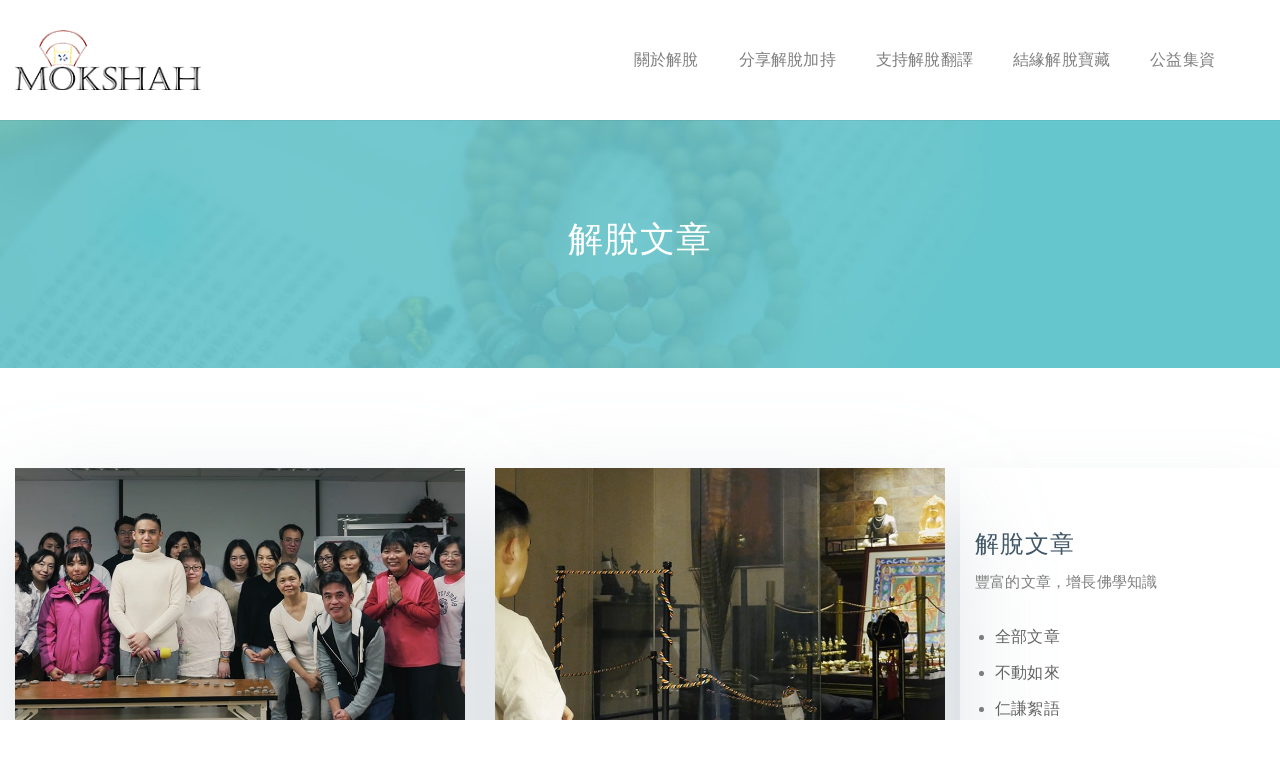

--- FILE ---
content_type: text/html; charset=UTF-8
request_url: https://mokshah.org/article/16?page=2
body_size: 5546
content:
<!DOCTYPE html>
<!--[if IE 8]><html class="no-js lt-ie9" lang="en"> <![endif]-->
<!--[if gt IE 8]>
<!--><html class="no-js" lang="en"><!--<![endif]-->
<head>

    <!-- Basic Page Needs
    ================================================== -->
    <meta charset="utf-8">
    <title>MOKSHAH 解脫協會</title>
        <meta name="description"  content="" />
    <meta name="author" content="">
    <meta name="keywords"  content="" />
    <meta property="og:title" content="" />
    <meta property="og:type" content="" />
    <meta property="og:url" content="" />
    <meta property="og:image" content="" />
    <meta property="og:image:width" content="470" />
    <meta property="og:image:height" content="246" />
    <meta property="og:site_name" content="" />
    <meta property="og:description" content="" />
    <meta name="twitter:card" content="" />
    <meta name="twitter:site" content="" />
    <meta name="twitter:domain" content="" />
    <meta name="twitter:title" content="" />
    <meta name="twitter:description" content="" />
    <meta name="twitter:image" content="" />
    
    <!-- Mobile Specific Metas
    ================================================== -->
    <meta name="viewport" content="width=device-width, initial-scale=1, maximum-scale=1">
    <meta name="theme-color" content="#212121"/>
    <meta name="msapplication-navbutton-color" content="#212121"/>
    <meta name="apple-mobile-web-app-status-bar-style" content="#212121"/>

    <!-- CSS
    ================================================== -->
    <link rel="stylesheet" href="https://mokshah.org/assets/css/bootstrap.min.css"/>
    <link rel="stylesheet" href="https://mokshah.org/assets/css/animsition.min.css" />
    <link rel="stylesheet" href="https://mokshah.org/assets/css/unicons.css"/>
    <link rel="stylesheet" href="https://mokshah.org/assets/css/lighbox.min.css"/>
    <link rel="stylesheet" href="https://mokshah.org/assets/css/tooltip.min.css"/>
    <link rel="stylesheet" href="https://mokshah.org/assets/css/swiper.min.css"/>
    <link rel="stylesheet" href="https://mokshah.org/assets/css/style.css"/>

    <link rel="stylesheet" href="https://mokshah.org/vendor/sweetalert2/dist/sweetalert2.min.css">
    <!-- Favicons -->
    <link rel="icon" type="image/png" href="/assets/img/mokshah-logo-32x32.png" sizes="32x32" />
    <link rel="icon" href="/assets/img/mokshah-logo-192x192.png" sizes="192x192" />
    <link rel="apple-touch-icon" href="/assets/img/mokshah-logo-180x180.png" />
    <meta name="msapplication-TileImage" content="/assets/img/mokshah-logo-270x270.png" />





        
</head>
<body>

<div class="animsition">

    <!-- Navigation -->
<div class="navigation-wrap cbp-af-header header-transparent">
    <div class="padding-on-scroll">
        <div class="section-1400">
            <div class="container-fluid">
                <div class="row">
                    <div class="col-12">
                        <nav class="navbar navbar-expand-xl navbar-light">

                            <a class="navbar-brand animsition-link" href="https://mokshah.org"><img src="/assets/img/ilogo.png"
                                                                                  alt="logo"></a>

                            <button class="navbar-toggler" type="button" data-toggle="collapse"
                                    data-target="#navbarSupportedContent" aria-controls="navbarSupportedContent"
                                    aria-expanded="false" aria-label="Toggle navigation">
                                <span class="navbar-toggler-icon"></span>
                            </button>

                            <div class="collapse navbar-collapse" id="navbarSupportedContent">
                                <ul class="navbar-nav mr-xl-4 ml-auto pt-4 pt-xl-0">
                                    <li class="nav-item dropdown">
                                        <a class="nav-link" data-toggle="dropdown" role="button" aria-haspopup="true" aria-expanded="false" href="#">關於解脫</a>
                                        <div class="dropdown-menu">
                                            <ul class="p-0 m-0">
                                                <li class="nav-item">
                                                    <a class="dropdown-item animsition-link" href="https://mokshah.org/about">認識我們</a>
                                                </li>
                                                <li class="nav-item">
                                                    <a class="dropdown-item animsition-link" href="https://mokshah.org/news">最新消息</a>
                                                </li>
                                                <li class="nav-item">
                                                    <a class="dropdown-item animsition-link" href="https://mokshah.org/article">解脫文章</a>
                                                </li>
                                            </ul>
                                        </div>
                                    </li>
                                    <li class="nav-item dropdown">
                                        <a class="nav-link" data-toggle="dropdown" role="button" aria-haspopup="true" aria-expanded="false" href="#">分享解脫加持</a>
                                        <div class="dropdown-menu">
                                            <ul class="p-0 m-0">



                                                <li class="nav-item">
                                                    <a class="dropdown-item animsition-link" href="https://mokshah.org/antarabhava"><i class="uil uil-angle-right size-20"></i>中陰身</a>
                                                </li>
                                                <li class="nav-item">
                                                    <a class="dropdown-item animsition-link" href="https://mokshah.org/ultimateliberation"><i class="uil uil-angle-right size-20"></i>妙喜淨土送行計畫</a>
                                                </li>

                                            </ul>
                                        </div>
                                    </li>











                                    <!-- <li class="nav-item dropdown">
                                        <a class="nav-link" data-toggle="dropdown" role="button" aria-haspopup="true" aria-expanded="false" href="#">參與解脫共修</a>
                                        <div class="dropdown-menu">
                                            <ul class="p-0 m-0">
                                                <li class="nav-item">
                                                    <a class="dropdown-item animsition-link" href="https://mokshah.org/support/doha"><i class="uil uil-angle-right size-20"></i>參贊道歌海宴</a>
                                                </li>

                                            </ul>
                                        </div>
                                    </li> -->
                                    <li class="nav-item dropdown">
                                        <a class="nav-link" data-toggle="dropdown" role="button" aria-haspopup="true" aria-expanded="false" href="#">支持解脫翻譯</a>
                                        <div class="dropdown-menu">
                                            <ul class="p-0 m-0">
                                                <li class="nav-item">
 
                                                    <a class="dropdown-item animsition-link" href="https://mokshah.org/translate/download"><i class="uil uil-angle-right size-20"></i>翻譯成果下載</a>
                                                    <a class="dropdown-item animsition-link" href="https://mokshah.org/support/book"><i class="uil uil-angle-right size-20"></i>印製善書</a>
                                                </li>

                                            </ul>
                                        </div>
                                    </li>
                                    <li class="nav-item dropdown">
                                        <a class="nav-link" role="button"  href="https://shopee.tw/mokshah" target="_blank">結緣解脫寶藏</a>
                                        <!-- <div class="dropdown-menu">
                                            <ul class="p-0 m-0">
                                                <li class="nav-item">
                                                    <a class="dropdown-item animsition-link" href="#"></a>
                                                </li>

                                            </ul>
                                        </div> -->
                                    </li>
                                    <li class="nav-item dropdown">
                                        <a class="nav-link" role="button"  href="https://mokshah.org/fund/index">公益集資</a>
                                    </li>
                                </ul>












                                <div class="pb-3 pb-xl-0"></div>
                            </div>

                        </nav>
                    </div>
                </div>
            </div>
        </div>
    </div>
</div>

<!-- Modal Search -->
<div class="modal fade modal-search" id="modalSearch" tabindex="-1" role="dialog" aria-labelledby="modalSearch" aria-hidden="true">
    <div class="modal-dialog" role="document">
        <div class="modal-content bg-main">
            <div class="modal-body z-bigger d-flex justify-content-center align-items-center">
                <div class="container-fluid">
                    <button type="button" class="close" data-dismiss="modal" aria-label="Close">
                        <i class="uil uil-multiply search-cross"></i>
                    </button>
                    <div class="row justify-content-center">
                        <div class="col-lg-8">
                            <div class="form-group">
                                <input type="text" class="form-style search shcolor" placeholder="請輸入搜尋關鍵字" autocomplete="off">
                            </div>
                            <!-- <p class="mb-0 mt-4 text-center color-gray-dark font-weight-500"></p> -->
                        </div>
                    </div>
                </div>
            </div>
        </div>
    </div>
</div>


        <div class="section over-hide padding-top-120 padding-top-mob-nav section-background-20 background-img-top">
        <div class="section page-banner mg-bottom-200">
            <div class="container-fluid padding-top-bottom-100">
                <div class="row">
                    <div class="col-lg">
                        <h2 class="display-8">
                            解脫文章
                        </h2>
                    </div>

                </div>
            </div>
        </div>
        <div class="section-1400 mg-bottom-200">
            <div class="container-fluid">
                <div class="row align-start">
                    <div class="col-xl-9 padding-right-50-lg">
                        <div class="row">
                                                        <div class="col-md-12 col-xl-6 mb-4">
                                <div class="section blog-wrap-4 full-img bg-white pb-4 block-shadow">
                                    <div class="row">
                                        <div class="col-12">
                                            <div class="section clearfix">
                                                <a href="https://mokshah.org/article/detail/141" class="link-heading animsition-link">
                                                    <div class="aspectration" data-ratio="4:3">
                                                        <img src="https://mokshah.org/uploads/images/d7bafb29e39847cf8d4f2a3a9f34d4bf.jpg" alt=""></div>
                                                </a>
                                            </div>
                                            <div class="section clearfix px-4 pt-3">
                                                <a href="#" class="tag main tag-skew mb-1">解脫文章</a>

                                                <p class="mb-3 mt-3 size-16">
                                                    2018-01-29
                                                </p>
                                                <h5 class="mb-3">
                                                    <a href="https://mokshah.org/article/detail/141" class="link-heading animsition-link">法舍利製作活動：復古的文化，嶄新的體驗</a>
                                                </h5>
                                                <p class="mb-3">解脫協會舉辦了製作法舍利的試行班，參與者現場的反應很活絡，有些人馬上就造出來了，有些人則是黏在印模上拿不下來，有些則是施力太大而形狀歪掉。畢竟都是第一次做，大家對於黏土的掌握可能需要花比較多心力琢磨，多做幾次便可漸漸上手。若想將法舍利做得漂亮，關鍵是要拿捏好黏土的水分、均勻地敲打、緩慢地脫模，在製作過程保持細膩與耐心，這也同時可以培養禪定專注。</p>
                                                <div class="text-right"><a href="https://mokshah.org/article/detail/141" class="link size-16 link-normal text-center-v animsition-link main-text-color">查看更多 <i class="uil uil-arrow-right ml-2"></i></a>	</div>

                                            </div>
                                        </div>
                                    </div>
                                </div>
                            </div>
                                                        <div class="col-md-12 col-xl-6 mb-4">
                                <div class="section blog-wrap-4 full-img bg-white pb-4 block-shadow">
                                    <div class="row">
                                        <div class="col-12">
                                            <div class="section clearfix">
                                                <a href="https://mokshah.org/article/detail/140" class="link-heading animsition-link">
                                                    <div class="aspectration" data-ratio="4:3">
                                                        <img src="https://mokshah.org/uploads/images/e2b0adc378054c798aa300e24af8ae5f.jpg" alt=""></div>
                                                </a>
                                            </div>
                                            <div class="section clearfix px-4 pt-3">
                                                <a href="#" class="tag main tag-skew mb-1">解脫文章</a>

                                                <p class="mb-3 mt-3 size-16">
                                                    2017-12-31
                                                </p>
                                                <h5 class="mb-3">
                                                    <a href="https://mokshah.org/article/detail/140" class="link-heading animsition-link">除障護摩：以利他為根本的護摩法</a>
                                                </h5>
                                                <p class="mb-3">活動時間：2017年12月26日（二） 活動地點：待室 參與人數：4人 主辦單位：解脫協會 主辦人：羅卓仁謙  ...</p>
                                                <div class="text-right"><a href="https://mokshah.org/article/detail/140" class="link size-16 link-normal text-center-v animsition-link main-text-color">查看更多 <i class="uil uil-arrow-right ml-2"></i></a>	</div>

                                            </div>
                                        </div>
                                    </div>
                                </div>
                            </div>
                                                        <div class="col-md-12 col-xl-6 mb-4">
                                <div class="section blog-wrap-4 full-img bg-white pb-4 block-shadow">
                                    <div class="row">
                                        <div class="col-12">
                                            <div class="section clearfix">
                                                <a href="https://mokshah.org/article/detail/139" class="link-heading animsition-link">
                                                    <div class="aspectration" data-ratio="4:3">
                                                        <img src="https://mokshah.org/uploads/images/d3b02670a2c8445abde3bb7f4dc96065.jpg" alt=""></div>
                                                </a>
                                            </div>
                                            <div class="section clearfix px-4 pt-3">
                                                <a href="#" class="tag main tag-skew mb-1">解脫文章</a>

                                                <p class="mb-3 mt-3 size-16">
                                                    2017-12-28
                                                </p>
                                                <h5 class="mb-3">
                                                    <a href="https://mokshah.org/article/detail/139" class="link-heading animsition-link">除障護摩：將火供轉化為修行的由來</a>
                                                </h5>
                                                <p class="mb-3">活動時間：2017年11月27日（一） 活動地點：待室 參與人數：4人 主辦單位：解脫協會 主辦人：羅卓仁謙  ...</p>
                                                <div class="text-right"><a href="https://mokshah.org/article/detail/139" class="link size-16 link-normal text-center-v animsition-link main-text-color">查看更多 <i class="uil uil-arrow-right ml-2"></i></a>	</div>

                                            </div>
                                        </div>
                                    </div>
                                </div>
                            </div>
                                                        <div class="col-md-12 col-xl-6 mb-4">
                                <div class="section blog-wrap-4 full-img bg-white pb-4 block-shadow">
                                    <div class="row">
                                        <div class="col-12">
                                            <div class="section clearfix">
                                                <a href="https://mokshah.org/article/detail/138" class="link-heading animsition-link">
                                                    <div class="aspectration" data-ratio="4:3">
                                                        <img src="https://mokshah.org/uploads/images/81b84dac4e3b41c19a9e4e02e9739610.jpg" alt=""></div>
                                                </a>
                                            </div>
                                            <div class="section clearfix px-4 pt-3">
                                                <a href="#" class="tag main tag-skew mb-1">解脫文章</a>

                                                <p class="mb-3 mt-3 size-16">
                                                    2017-12-05
                                                </p>
                                                <h5 class="mb-3">
                                                    <a href="https://mokshah.org/article/detail/138" class="link-heading animsition-link">不動如來實修營：何謂四無量心</a>
                                                </h5>
                                                <p class="mb-3">「四無量心」被認為是菩提心的前行。本日所發的其實是「相似菩提心」。四無量心可以幫助相似菩提心增長，相似菩提心又可以輔助四無量心。關於「無量」的意涵，原始佛教認為，要有禪定才能發起無量的心力；而大乘佛教則認為，無量是所緣無量，也就是眾生無量，要發大菩提心行菩薩道才行。</p>
                                                <div class="text-right"><a href="https://mokshah.org/article/detail/138" class="link size-16 link-normal text-center-v animsition-link main-text-color">查看更多 <i class="uil uil-arrow-right ml-2"></i></a>	</div>

                                            </div>
                                        </div>
                                    </div>
                                </div>
                            </div>
                                                        <div class="col-md-12 col-xl-6 mb-4">
                                <div class="section blog-wrap-4 full-img bg-white pb-4 block-shadow">
                                    <div class="row">
                                        <div class="col-12">
                                            <div class="section clearfix">
                                                <a href="https://mokshah.org/article/detail/137" class="link-heading animsition-link">
                                                    <div class="aspectration" data-ratio="4:3">
                                                        <img src="https://mokshah.org/uploads/images/f206ef9eb12a4664b117afc2d1657a64.jpg" alt=""></div>
                                                </a>
                                            </div>
                                            <div class="section clearfix px-4 pt-3">
                                                <a href="#" class="tag main tag-skew mb-1">解脫文章</a>

                                                <p class="mb-3 mt-3 size-16">
                                                    2017-11-20
                                                </p>
                                                <h5 class="mb-3">
                                                    <a href="https://mokshah.org/article/detail/137" class="link-heading animsition-link">解脫協會紀實：寵物送行禮與護輪包裝</a>
                                                </h5>
                                                <p class="mb-3">讓每一個毛小孩，過世後能有美好的未來。這是源自東印度的古老祝福方式。在時尚的包裝中，放入緞帶、卡片與可愛的砂子，它們受到日本與西藏兩大傳統的靈性祝福，是我們能為毛小孩送上的最後一份真摯的禮物。使用毛小孩送行禮，能讓牠們安心快樂地走向充滿彩虹與光明的世界，在那裡等待與我們相會。</p>
                                                <div class="text-right"><a href="https://mokshah.org/article/detail/137" class="link size-16 link-normal text-center-v animsition-link main-text-color">查看更多 <i class="uil uil-arrow-right ml-2"></i></a>	</div>

                                            </div>
                                        </div>
                                    </div>
                                </div>
                            </div>
                            
                            <div class="col-12 mt-4">
                                <nav aria-label="Page navigation example" class="nav-center">
        <ul class="pagination pagination">
            <li class="page-item">
                <a class="page-link" href="https://mokshah.org/article/16?page=1" tabindex="-1" aria-disabled="true">
                    <span aria-hidden="true"><i class="uil uil-arrow-left"></i></span>
                </a>
            </li>
                                                                                                                                                <li class="page-item"><a class="page-link" href="https://mokshah.org/article/16?page=1">1</a></li>
                                                                                                                                                            <li class="page-item active"><a class="page-link" href="#">2</a></li>
                                                                                                                <li class="page-item">
                <a class="page-link" href="" aria-label="Next">
                    <span aria-hidden="true"><i class="uil uil-arrow-right"></i></span>
                </a>
            </li>
        </ul>
    </nav>

                            </div>

                        </div>




                    </div>

                    <div class="col-xl-3 mt-5 mt-lg-0 padding-bottom-40 section-shadow-blue ">
                        <div>
                            <div class="section mt-5">
                                <h4 class="mb-2">
                                    <span class="border-bottom-primary">解脫文章</span>
                                </h4>
                                <p class="mb-4">豐富的文章，增長佛學知識</p>
                                <div class="section">
                                    <ul class="ul-dot">
                                        <li class="mb-2"><a href="https://mokshah.org/article">全部文章</a></li>
                                                                                <li class="mb-2"><a href="https://mokshah.org/article/16">不動如來</a></li>
                                                                                <li class="mb-2"><a href="https://mokshah.org/article/17">仁謙絮語</a></li>
                                                                                <li class="mb-2"><a href="https://mokshah.org/article/18">噶舉學風</a></li>
                                                                                <li class="mb-2"><a href="https://mokshah.org/article/19">特別活動</a></li>
                                                                                <li class="mb-2"><a href="https://mokshah.org/article/20">翻譯學程</a></li>
                                                                                <li class="mb-2"><a href="https://mokshah.org/article/21">解脫之友</a></li>
                                                                                <li class="mb-2"><a href="https://mokshah.org/article/22">解脫月報</a></li>
                                                                                <li class="mb-2"><a href="https://mokshah.org/article/23">道歌海宴薈供【2019年】</a></li>
                                                                                <li class="mb-2"><a href="https://mokshah.org/article/24">道歌海宴薈供【2020年】</a></li>
                                                                                <li class="mb-2"><a href="https://mokshah.org/article/25">除障護摩【2019年】</a></li>
                                                                                <li class="mb-2"><a href="https://mokshah.org/article/26">除障護摩【2020年】</a></li>
                                                                                <li class="mb-2"><a href="https://mokshah.org/article/34">解脫為證</a></li>
                                                                                <li class="mb-2"><a href="https://mokshah.org/article/35">解脫為業</a></li>
                                                                                <li class="mb-2"><a href="https://mokshah.org/article/36">解脫為學</a></li>
                                                                                <li class="mb-2"><a href="https://mokshah.org/article/37">解脫為伴</a></li>
                                                                            </ul>
                                </div>
                            </div>




























                        </div>
                    </div>
                </div>
            </div>
        </div>
        <div class="section content-end-banner"></div>
    </div>



    <!-- Footer
    ================================================== -->

<div class="section over-hide padding-top pb-4" id="footer">

    <div class="section-1400 z-bigger">
        <div class="container-fluid">
            <div class="row">
                <div class="col-md-12 col-xl-7 mb-5 mb-md-3 text-xl-left text-md-center text-sm-left text-left footer-logo">
                    <div class="row justify-content-center justify-content-md-start">
                        <div class="col-12 col-xl-5 align-self-center text-center">
                            <img src="/assets/img/footer_img01.jpg" alt="">
                        </div>
                        <div class="col-12 col-xl-7 mt-2 padding-right-70">
                            解脫協會，是由羅卓仁謙發起、第十七世大寶法王授權的佛學交流組織，計畫藉由翻譯、研究、講座與實修活動，促進佛教思想與實修的交流，並在華人地區建立普羅大眾都能輕易上手的佛法修行傳統。
                        </div>
                    </div>
                </div>
                <div class="col-md-12 col-xl-2 mt-2 mb-5 mb-md-3 text-xl-left text-md-center text-sm-left text-left">
                    <h4 class="mb-4">快速選單</h4>
                    <ul class="list-style list-circle">
                        <li><a href="https://mokshah.org/about">關於解脫</a></li>

                        <li><a href="https://mokshah.org/antarabhava">中陰身</a></li>
                        <li><a href="https://mokshah.org/ultimateliberation">妙喜淨土送行計畫</a></li>

                        <!-- <li><a href="https://mokshah.org/support/doha">參與解脫共修</a></li> -->

                        <li><a href="https://mokshah.org/translate/download">翻譯成果下載</a></li>
                        <li><a href="https://mokshah.org/support/book">印製善書</a></li>
                        <li><a href="https://shopee.tw/mokshah" target="_blank">結緣解脫寶藏</a></li>
                    </ul>
                </div>
                <div class="col-md-12 col-xl-3 mt-2  text-xl-left text-md-center text-sm-left text-left">
                    <h4 class="mb-4">聯絡我們</h4>
                    <a href="/cdn-cgi/l/email-protection#8be2e5ede4cbe6e4e0f8e3eae3a5e4f9ec" class="link link-gray" data-hover="info@mokshah.org"><span class="__cf_email__" data-cfemail="fc95929a93bc9193978f949d94d2938e9b">[email&#160;protected]</span></a>
                    <div class="clearfix w-100"></div>



                </div>
            </div>
            <hr class="blue-hr hr-thin mb-5 mt-5">
            <div class="row text-center text-md-left">
                <div class="col-md order-md-first text-center">
                    <a href="#"><img src="/assets/img/ilogo.png" alt="" class="mb-3"></a>
                    <p class="mb-0 size-14 color-gray-dark mt-1 text-center">© Copyright 2021 MOKSHAH. All Rights Reserved</p>
                </div>
            </div>
        </div>
    </div>
</div>


<div class="progress-wrap">
    <svg class="progress-circle svg-content" width="100%" height="100%" viewBox="-1 -1 102 102">
        <path d="M50,1 a49,49 0 0,1 0,98 a49,49 0 0,1 0,-98"/>
    </svg>
</div>

</div>



<!-- JAVASCRIPT
================================================== -->
<script data-cfasync="false" src="/cdn-cgi/scripts/5c5dd728/cloudflare-static/email-decode.min.js"></script><script src="https://mokshah.org/assets/js/jquery.min.js"></script>
<script src="https://mokshah.org/assets/js/popper.min.js"></script>
<script src="https://mokshah.org/assets/js/bootstrap.min.js"></script>
<script src="https://mokshah.org/assets/js/plugins.js"></script>
<script src="https://mokshah.org/assets/js/custom.js"></script>
<script src="https://mokshah.org/vendor/sweetalert2/dist/sweetalert2.all.min.js"></script>

<script defer src="https://static.cloudflareinsights.com/beacon.min.js/vcd15cbe7772f49c399c6a5babf22c1241717689176015" integrity="sha512-ZpsOmlRQV6y907TI0dKBHq9Md29nnaEIPlkf84rnaERnq6zvWvPUqr2ft8M1aS28oN72PdrCzSjY4U6VaAw1EQ==" data-cf-beacon='{"version":"2024.11.0","token":"c1d2ee51f5f64cbaa99cb343c21a3272","r":1,"server_timing":{"name":{"cfCacheStatus":true,"cfEdge":true,"cfExtPri":true,"cfL4":true,"cfOrigin":true,"cfSpeedBrain":true},"location_startswith":null}}' crossorigin="anonymous"></script>
</body>
</html>


--- FILE ---
content_type: text/css
request_url: https://mokshah.org/assets/css/animsition.min.css
body_size: 1888
content:
.animsition,.animsition-overlay{position:relative;opacity:0;-webkit-animation-fill-mode:both;animation-fill-mode:both}.animsition-overlay-slide{position:fixed;z-index:1;width:100%;height:100%;background-color:#ddd}.animsition-loading,.animsition-loading:after{width:32px;height:32px;position:fixed;top:50%;left:50%;margin-top:-16px;margin-left:-16px;border-radius:50%;z-index:100}.animsition-loading{background-color:transparent;border-top:5px solid rgba(0,0,0,0.2);border-right:5px solid rgba(0,0,0,0.2);border-bottom:5px solid rgba(0,0,0,0.2);border-left:5px solid #eee;-webkit-transform:translateZ(0);transform:translateZ(0);-webkit-animation-iteration-count:infinite;animation-iteration-count:infinite;-webkit-animation-timing-function:linear;animation-timing-function:linear;-webkit-animation-duration:.8s;animation-duration:.8s;-webkit-animation-name:animsition-loading;animation-name:animsition-loading}
@-webkit-keyframes animsition-loading{0%{-webkit-transform:rotate(0deg);transform:rotate(0deg)}
100%{-webkit-transform:rotate(360deg);transform:rotate(360deg)}}
@keyframes animsition-loading{0%{-webkit-transform:rotate(0deg);transform:rotate(0deg)}
100%{-webkit-transform:rotate(360deg);transform:rotate(360deg)}}
@-webkit-keyframes fade-in{0%{opacity:0}
100%{opacity:1}}
@keyframes fade-in{0%{opacity:0}
100%{opacity:1}}.fade-in{-webkit-animation-name:fade-in;animation-name:fade-in}
@-webkit-keyframes fade-out{0%{opacity:1}
100%{opacity:0}}
@keyframes fade-out{0%{opacity:1}
100%{opacity:0}}.fade-out{-webkit-animation-name:fade-out;animation-name:fade-out}
@-webkit-keyframes fade-in-up{0%{-webkit-transform:translateY(500px);transform:translateY(500px);opacity:0}
100%{-webkit-transform:translateY(0);transform:translateY(0);opacity:1}}
@keyframes fade-in-up{0%{-webkit-transform:translateY(500px);transform:translateY(500px);opacity:0}
100%{-webkit-transform:translateY(0);transform:translateY(0);opacity:1}}.fade-in-up{-webkit-animation-name:fade-in-up;animation-name:fade-in-up}
@-webkit-keyframes fade-out-up{0%{-webkit-transform:translateY(0);transform:translateY(0);opacity:1}
100%{-webkit-transform:translateY(-500px);transform:translateY(-500px);opacity:0}}
@keyframes fade-out-up{0%{-webkit-transform:translateY(0);transform:translateY(0);opacity:1}
100%{-webkit-transform:translateY(-500px);transform:translateY(-500px);opacity:0}}.fade-out-up{-webkit-animation-name:fade-out-up;animation-name:fade-out-up}
@-webkit-keyframes fade-in-up-sm{0%{-webkit-transform:translateY(100px);transform:translateY(100px);opacity:0}
100%{-webkit-transform:translateY(0);transform:translateY(0);opacity:1}}
@keyframes fade-in-up-sm{0%{-webkit-transform:translateY(100px);transform:translateY(100px);opacity:0}
100%{-webkit-transform:translateY(0);transform:translateY(0);opacity:1}}.fade-in-up-sm{-webkit-animation-name:fade-in-up-sm;animation-name:fade-in-up-sm}
@-webkit-keyframes fade-out-up-sm{0%{-webkit-transform:translateY(0);transform:translateY(0);opacity:1}
100%{-webkit-transform:translateY(-100px);transform:translateY(-100px);opacity:0}}
@keyframes fade-out-up-sm{0%{-webkit-transform:translateY(0);transform:translateY(0);opacity:1}
100%{-webkit-transform:translateY(-100px);transform:translateY(-100px);opacity:0}}.fade-out-up-sm{-webkit-animation-name:fade-out-up-sm;animation-name:fade-out-up-sm}
@-webkit-keyframes fade-in-up-lg{0%{-webkit-transform:translateY(1000px);transform:translateY(1000px);opacity:0}
100%{-webkit-transform:translateY(0);transform:translateY(0);opacity:1}}
@keyframes fade-in-up-lg{0%{-webkit-transform:translateY(1000px);transform:translateY(1000px);opacity:0}
100%{-webkit-transform:translateY(0);transform:translateY(0);opacity:1}}.fade-in-up-lg{-webkit-animation-name:fade-in-up-lg;animation-name:fade-in-up-lg}
@-webkit-keyframes fade-out-up-lg{0%{-webkit-transform:translateY(0);transform:translateY(0);opacity:1}
100%{-webkit-transform:translateY(-1000px);transform:translateY(-1000px);opacity:0}}
@keyframes fade-out-up-lg{0%{-webkit-transform:translateY(0);transform:translateY(0);opacity:1}
100%{-webkit-transform:translateY(-1000px);transform:translateY(-1000px);opacity:0}}.fade-out-up-lg{-webkit-animation-name:fade-out-up-lg;animation-name:fade-out-up-lg}
@-webkit-keyframes fade-in-down{0%{-webkit-transform:translateY(-500px);transform:translateY(-500px);opacity:0}
100%{-webkit-transform:translateY(0);transform:translateY(0);opacity:1}}
@keyframes fade-in-down{0%{-webkit-transform:translateY(-500px);transform:translateY(-500px);opacity:0}
100%{-webkit-transform:translateY(0);transform:translateY(0);opacity:1}}.fade-in-down{-webkit-animation-name:fade-in-down;animation-name:fade-in-down}
@-webkit-keyframes fade-out-down{0%{-webkit-transform:translateY(0);transform:translateY(0);opacity:1}
100%{-webkit-transform:translateY(500px);transform:translateY(500px);opacity:0}}
@keyframes fade-out-down{0%{-webkit-transform:translateY(0);transform:translateY(0);opacity:1}
100%{-webkit-transform:translateY(500px);transform:translateY(500px);opacity:0}}.fade-out-down{-webkit-animation-name:fade-out-down;animation-name:fade-out-down}
@-webkit-keyframes fade-in-down-sm{0%{-webkit-transform:translateY(-80px);transform:translateY(-80px);opacity:0}
100%{-webkit-transform:translateY(0);transform:translateY(0);opacity:1}}
@keyframes fade-in-down-sm{0%{-webkit-transform:translateY(-80px);transform:translateY(-80px);opacity:0}
100%{-webkit-transform:translateY(0);transform:translateY(0);opacity:1}}.fade-in-down-sm{-webkit-animation-name:fade-in-down-sm;animation-name:fade-in-down-sm}
@-webkit-keyframes fade-out-down-sm{0%{-webkit-transform:translateY(0);transform:translateY(0);opacity:1}
100%{-webkit-transform:translateY(80px);transform:translateY(80px);opacity:0}}
@keyframes fade-out-down-sm{0%{-webkit-transform:translateY(0);transform:translateY(0);opacity:1}
100%{-webkit-transform:translateY(80px);transform:translateY(80px);opacity:0}}.fade-out-down-sm{-webkit-animation-name:fade-out-down-sm;animation-name:fade-out-down-sm}
@-webkit-keyframes fade-in-down-lg{0%{-webkit-transform:translateY(-1000px);transform:translateY(-1000px);opacity:0}
100%{-webkit-transform:translateY(0);transform:translateY(0);opacity:1}}
@keyframes fade-in-down-lg{0%{-webkit-transform:translateY(-1000px);transform:translateY(-1000px);opacity:0}
100%{-webkit-transform:translateY(0);transform:translateY(0);opacity:1}}.fade-in-down-lg{-webkit-animation-name:fade-in-down;animation-name:fade-in-down}
@-webkit-keyframes fade-out-down-lg{0%{-webkit-transform:translateY(0);transform:translateY(0);opacity:1}
100%{-webkit-transform:translateY(1000px);transform:translateY(1000px);opacity:0}}
@keyframes fade-out-down-lg{0%{-webkit-transform:translateY(0);transform:translateY(0);opacity:1}
100%{-webkit-transform:translateY(1000px);transform:translateY(1000px);opacity:0}}.fade-out-down-lg{-webkit-animation-name:fade-out-down-lg;animation-name:fade-out-down-lg}
@-webkit-keyframes fade-in-left{0%{-webkit-transform:translateX(-500px);transform:translateX(-500px);opacity:0}
100%{-webkit-transform:translateX(0);transform:translateX(0);opacity:1}}
@keyframes fade-in-left{0%{-webkit-transform:translateX(-500px);transform:translateX(-500px);opacity:0}
100%{-webkit-transform:translateX(0);transform:translateX(0);opacity:1}}.fade-in-left{-webkit-animation-name:fade-in-left;animation-name:fade-in-left}
@-webkit-keyframes fade-out-left{0%{-webkit-transform:translateX(0);transform:translateX(0);opacity:1}
100%{-webkit-transform:translateX(-500px);transform:translateX(-500px);opacity:0}}
@keyframes fade-out-left{0%{-webkit-transform:translateX(0);transform:translateX(0);opacity:1}
100%{-webkit-transform:translateX(-500px);transform:translateX(-500px);opacity:0}}.fade-out-left{-webkit-animation-name:fade-out-left;animation-name:fade-out-left}
@-webkit-keyframes fade-in-left-sm{0%{-webkit-transform:translateX(-100px);transform:translateX(-100px);opacity:0}
100%{-webkit-transform:translateX(0);transform:translateX(0);opacity:1}}
@keyframes fade-in-left-sm{0%{-webkit-transform:translateX(-100px);transform:translateX(-100px);opacity:0}
100%{-webkit-transform:translateX(0);transform:translateX(0);opacity:1}}.fade-in-left-sm{-webkit-animation-name:fade-in-left-sm;animation-name:fade-in-left-sm}
@-webkit-keyframes fade-out-left-sm{0%{-webkit-transform:translateX(0);transform:translateX(0);opacity:1}
100%{-webkit-transform:translateX(-100px);transform:translateX(-100px);opacity:0}}
@keyframes fade-out-left-sm{0%{-webkit-transform:translateX(0);transform:translateX(0);opacity:1}
100%{-webkit-transform:translateX(-100px);transform:translateX(-100px);opacity:0}}.fade-out-left-sm{-webkit-animation-name:fade-out-left-sm;animation-name:fade-out-left-sm}
@-webkit-keyframes fade-in-left-lg{0%{-webkit-transform:translateX(-1500px);transform:translateX(-1500px);opacity:0}
100%{-webkit-transform:translateX(0);transform:translateX(0);opacity:1}}
@keyframes fade-in-left-lg{0%{-webkit-transform:translateX(-1500px);transform:translateX(-1500px);opacity:0}
100%{-webkit-transform:translateX(0);transform:translateX(0);opacity:1}}.fade-in-left-lg{-webkit-animation-name:fade-in-left-lg;animation-name:fade-in-left-lg}
@-webkit-keyframes fade-out-left-lg{0%{-webkit-transform:translateX(0);transform:translateX(0);opacity:1}
100%{-webkit-transform:translateX(-1500px);transform:translateX(-1500px);opacity:0}}
@keyframes fade-out-left-lg{0%{-webkit-transform:translateX(0);transform:translateX(0);opacity:1}
100%{-webkit-transform:translateX(-1500px);transform:translateX(-1500px);opacity:0}}.fade-out-left-lg{-webkit-animation-name:fade-out-left-lg;animation-name:fade-out-left-lg}
@-webkit-keyframes fade-in-right{0%{-webkit-transform:translateX(500px);transform:translateX(500px);opacity:0}
100%{-webkit-transform:translateX(0);transform:translateX(0);opacity:1}}
@keyframes fade-in-right{0%{-webkit-transform:translateX(500px);transform:translateX(500px);opacity:0}
100%{-webkit-transform:translateX(0);transform:translateX(0);opacity:1}}.fade-in-right{-webkit-animation-name:fade-in-right;animation-name:fade-in-right}
@-webkit-keyframes fade-out-right{0%{-webkit-transform:translateX(0);transform:translateX(0);opacity:1}
100%{-webkit-transform:translateX(500px);transform:translateX(500px);opacity:0}}
@keyframes fade-out-right{0%{-webkit-transform:translateX(0);transform:translateX(0);opacity:1}
100%{-webkit-transform:translateX(500px);transform:translateX(500px);opacity:0}}.fade-out-right{-webkit-animation-name:fade-out-right;animation-name:fade-out-right}
@-webkit-keyframes fade-in-right-sm{0%{-webkit-transform:translateX(100px);transform:translateX(100px);opacity:0}
100%{-webkit-transform:translateX(0);transform:translateX(0);opacity:1}}
@keyframes fade-in-right-sm{0%{-webkit-transform:translateX(100px);transform:translateX(100px);opacity:0}
100%{-webkit-transform:translateX(0);transform:translateX(0);opacity:1}}.fade-in-right-sm{-webkit-animation-name:fade-in-right-sm;animation-name:fade-in-right-sm}
@-webkit-keyframes fade-out-right-sm{0%{-webkit-transform:translateX(0);transform:translateX(0);opacity:1}
100%{-webkit-transform:translateX(100px);transform:translateX(100px);opacity:0}}
@keyframes fade-out-right-sm{0%{-webkit-transform:translateX(0);transform:translateX(0);opacity:1}
100%{-webkit-transform:translateX(100px);transform:translateX(100px);opacity:0}}.fade-out-right-sm{-webkit-animation-name:fade-out-right-sm;animation-name:fade-out-right-sm}
@-webkit-keyframes fade-in-right-lg{0%{-webkit-transform:translateX(1500px);transform:translateX(1500px);opacity:0}
100%{-webkit-transform:translateX(0);transform:translateX(0);opacity:1}}
@keyframes fade-in-right-lg{0%{-webkit-transform:translateX(1500px);transform:translateX(1500px);opacity:0}
100%{-webkit-transform:translateX(0);transform:translateX(0);opacity:1}}.fade-in-right-lg{-webkit-animation-name:fade-in-right-lg;animation-name:fade-in-right-lg}
@-webkit-keyframes fade-out-right-lg{0%{-webkit-transform:translateX(0);transform:translateX(0);opacity:1}
100%{-webkit-transform:translateX(1500px);transform:translateX(1500px);opacity:0}}
@keyframes fade-out-right-lg{0%{-webkit-transform:translateX(0);transform:translateX(0);opacity:1}
100%{-webkit-transform:translateX(1500px);transform:translateX(1500px);opacity:0}}.fade-out-right-lg{-webkit-animation-name:fade-out-right-lg;animation-name:fade-out-right-lg}
@-webkit-keyframes rotate-in{0%{-webkit-transform:rotate(-90deg);transform:rotate(-90deg);-webkit-transform-origin:center center;transform-origin:center center;opacity:0}
100%{-webkit-transform:rotate(0);transform:rotate(0);-webkit-transform-origin:center center;transform-origin:center center;opacity:1}}
@keyframes rotate-in{0%{-webkit-transform:rotate(-90deg);transform:rotate(-90deg);-webkit-transform-origin:center center;transform-origin:center center;opacity:0}
100%{-webkit-transform:rotate(0);transform:rotate(0);-webkit-transform-origin:center center;transform-origin:center center;opacity:1}}.rotate-in{-webkit-animation-name:rotate-in;animation-name:rotate-in}
@-webkit-keyframes rotate-out{0%{-webkit-transform:rotate(0);transform:rotate(0);-webkit-transform-origin:center center;transform-origin:center center;opacity:1}
100%{-webkit-transform:rotate(90deg);transform:rotate(90deg);-webkit-transform-origin:center center;transform-origin:center center;opacity:0}}
@keyframes rotate-out{0%{-webkit-transform:rotate(0);transform:rotate(0);-webkit-transform-origin:center center;transform-origin:center center;opacity:1}
100%{-webkit-transform:rotate(90deg);transform:rotate(90deg);-webkit-transform-origin:center center;transform-origin:center center;opacity:0}}.rotate-out{-webkit-animation-name:rotate-out;animation-name:rotate-out}
@-webkit-keyframes rotate-in-sm{0%{-webkit-transform:rotate(-45deg);transform:rotate(-45deg);-webkit-transform-origin:center center;transform-origin:center center;opacity:0}
100%{-webkit-transform:rotate(0);transform:rotate(0);-webkit-transform-origin:center center;transform-origin:center center;opacity:1}}
@keyframes rotate-in-sm{0%{-webkit-transform:rotate(-45deg);transform:rotate(-45deg);-webkit-transform-origin:center center;transform-origin:center center;opacity:0}
100%{-webkit-transform:rotate(0);transform:rotate(0);-webkit-transform-origin:center center;transform-origin:center center;opacity:1}}.rotate-in-sm{-webkit-animation-name:rotate-in-sm;animation-name:rotate-in-sm}
@-webkit-keyframes rotate-out-sm{0%{-webkit-transform:rotate(0);transform:rotate(0);-webkit-transform-origin:center center;transform-origin:center center;opacity:1}
100%{-webkit-transform:rotate(45deg);transform:rotate(45deg);-webkit-transform-origin:center center;transform-origin:center center;opacity:0}}
@keyframes rotate-out-sm{0%{-webkit-transform:rotate(0);transform:rotate(0);-webkit-transform-origin:center center;transform-origin:center center;opacity:1}
100%{-webkit-transform:rotate(45deg);transform:rotate(45deg);-webkit-transform-origin:center center;transform-origin:center center;opacity:0}}.rotate-out-sm{-webkit-animation-name:rotate-out-sm;animation-name:rotate-out-sm}
@-webkit-keyframes rotate-in-lg{0%{-webkit-transform:rotate(-180deg);transform:rotate(-180deg);-webkit-transform-origin:center center;transform-origin:center center;opacity:0}
100%{-webkit-transform:rotate(0);transform:rotate(0);-webkit-transform-origin:center center;transform-origin:center center;opacity:1}}
@keyframes rotate-in-lg{0%{-webkit-transform:rotate(-180deg);transform:rotate(-180deg);-webkit-transform-origin:center center;transform-origin:center center;opacity:0}
100%{-webkit-transform:rotate(0);transform:rotate(0);-webkit-transform-origin:center center;transform-origin:center center;opacity:1}}.rotate-in-lg{-webkit-animation-name:rotate-in-lg;animation-name:rotate-in-lg}
@-webkit-keyframes rotate-out-lg{0%{-webkit-transform:rotate(0);transform:rotate(0);-webkit-transform-origin:center center;transform-origin:center center;opacity:1}
100%{-webkit-transform:rotate(180deg);transform:rotate(180deg);-webkit-transform-origin:center center;transform-origin:center center;opacity:0}}
@keyframes rotate-out-lg{0%{-webkit-transform:rotate(0);transform:rotate(0);-webkit-transform-origin:center center;transform-origin:center center;opacity:1}
100%{-webkit-transform:rotate(180deg);transform:rotate(180deg);-webkit-transform-origin:center center;transform-origin:center center;opacity:0}}.rotate-out-lg{-webkit-animation-name:rotate-out-lg;animation-name:rotate-out-lg}
@-webkit-keyframes flip-in-x{0%{-webkit-transform:perspective(550px)rotateX(90deg);transform:perspective(550px)rotateX(90deg);opacity:0}
100%{-webkit-transform:perspective(550px)rotateX(0deg);transform:perspective(550px)rotateX(0deg);opacity:1}}
@keyframes flip-in-x{0%{-webkit-transform:perspective(550px)rotateX(90deg);transform:perspective(550px)rotateX(90deg);opacity:0}
100%{-webkit-transform:perspective(550px)rotateX(0deg);transform:perspective(550px)rotateX(0deg);opacity:1}}.flip-in-x{-webkit-animation-name:flip-in-x;animation-name:flip-in-x;-webkit-backface-visibility:visible!important;backface-visibility:visible!important}
@-webkit-keyframes flip-out-x{0%{-webkit-transform:perspective(550px)rotateX(0deg);transform:perspective(550px)rotateX(0deg);opacity:1}
100%{-webkit-transform:perspective(550px)rotateX(90deg);transform:perspective(550px)rotateX(90deg);opacity:0}}
@keyframes flip-out-x{0%{-webkit-transform:perspective(550px)rotateX(0deg);transform:perspective(550px)rotateX(0deg);opacity:1}
100%{-webkit-transform:perspective(550px)rotateX(90deg);transform:perspective(550px)rotateX(90deg);opacity:0}}.flip-out-x{-webkit-animation-name:flip-out-x;animation-name:flip-out-x;-webkit-backface-visibility:visible!important;backface-visibility:visible!important}
@-webkit-keyframes flip-in-x-nr{0%{-webkit-transform:perspective(100px)rotateX(90deg);transform:perspective(100px)rotateX(90deg);opacity:0}
100%{-webkit-transform:perspective(100px)rotateX(0deg);transform:perspective(100px)rotateX(0deg);opacity:1}}
@keyframes flip-in-x-nr{0%{-webkit-transform:perspective(100px)rotateX(90deg);transform:perspective(100px)rotateX(90deg);opacity:0}
100%{-webkit-transform:perspective(100px)rotateX(0deg);transform:perspective(100px)rotateX(0deg);opacity:1}}.flip-in-x-nr{-webkit-animation-name:flip-in-x-nr;animation-name:flip-in-x-nr;-webkit-backface-visibility:visible!important;backface-visibility:visible!important}
@-webkit-keyframes flip-out-x-nr{0%{-webkit-transform:perspective(100px)rotateX(0deg);transform:perspective(100px)rotateX(0deg);opacity:1}
100%{-webkit-transform:perspective(100px)rotateX(90deg);transform:perspective(100px)rotateX(90deg);opacity:0}}
@keyframes flip-out-x-nr{0%{-webkit-transform:perspective(100px)rotateX(0deg);transform:perspective(100px)rotateX(0deg);opacity:1}
100%{-webkit-transform:perspective(100px)rotateX(90deg);transform:perspective(100px)rotateX(90deg);opacity:0}}.flip-out-x-nr{-webkit-animation-name:flip-out-x-nr;animation-name:flip-out-x-nr;-webkit-backface-visibility:visible!important;backface-visibility:visible!important}
@-webkit-keyframes flip-in-x-fr{0%{-webkit-transform:perspective(1000px)rotateX(90deg);transform:perspective(1000px)rotateX(90deg);opacity:0}
100%{-webkit-transform:perspective(1000px)rotateX(0deg);transform:perspective(1000px)rotateX(0deg);opacity:1}}
@keyframes flip-in-x-fr{0%{-webkit-transform:perspective(1000px)rotateX(90deg);transform:perspective(1000px)rotateX(90deg);opacity:0}
100%{-webkit-transform:perspective(1000px)rotateX(0deg);transform:perspective(1000px)rotateX(0deg);opacity:1}}.flip-in-x-fr{-webkit-animation-name:flip-in-x-fr;animation-name:flip-in-x-fr;-webkit-backface-visibility:visible!important;backface-visibility:visible!important}
@-webkit-keyframes flip-out-x-fr{0%{-webkit-transform:perspective(1000px)rotateX(0deg);transform:perspective(1000px)rotateX(0deg);opacity:1}
100%{-webkit-transform:perspective(1000px)rotateX(90deg);transform:perspective(1000px)rotateX(90deg);opacity:0}}
@keyframes flip-out-x-fr{0%{-webkit-transform:perspective(1000px)rotateX(0deg);transform:perspective(1000px)rotateX(0deg);opacity:1}
100%{-webkit-transform:perspective(1000px)rotateX(90deg);transform:perspective(1000px)rotateX(90deg);opacity:0}}.flip-out-x-fr{-webkit-animation-name:flip-out-x-fr;animation-name:flip-out-x-fr;-webkit-backface-visibility:visible!important;backface-visibility:visible!important}
@-webkit-keyframes flip-in-y{0%{-webkit-transform:perspective(550px)rotateY(90deg);transform:perspective(550px)rotateY(90deg);opacity:0}
100%{-webkit-transform:perspective(550px)rotateY(0deg);transform:perspective(550px)rotateY(0deg);opacity:1}}
@keyframes flip-in-y{0%{-webkit-transform:perspective(550px)rotateY(90deg);transform:perspective(550px)rotateY(90deg);opacity:0}
100%{-webkit-transform:perspective(550px)rotateY(0deg);transform:perspective(550px)rotateY(0deg);opacity:1}}.flip-in-y{-webkit-animation-name:flip-in-y;animation-name:flip-in-y;-webkit-backface-visibility:visible!important;backface-visibility:visible!important}
@-webkit-keyframes flip-out-y{0%{-webkit-transform:perspective(550px)rotateY(0deg);transform:perspective(550px)rotateY(0deg);opacity:1}
100%{-webkit-transform:perspective(550px)rotateY(90deg);transform:perspective(550px)rotateY(90deg);opacity:0}}
@keyframes flip-out-y{0%{-webkit-transform:perspective(550px)rotateY(0deg);transform:perspective(550px)rotateY(0deg);opacity:1}
100%{-webkit-transform:perspective(550px)rotateY(90deg);transform:perspective(550px)rotateY(90deg);opacity:0}}.flip-out-y{-webkit-animation-name:flip-out-y;animation-name:flip-out-y;-webkit-backface-visibility:visible!important;backface-visibility:visible!important}
@-webkit-keyframes flip-in-y-nr{0%{-webkit-transform:perspective(100px)rotateY(90deg);transform:perspective(100px)rotateY(90deg);opacity:0}
100%{-webkit-transform:perspective(100px)rotateY(0deg);transform:perspective(100px)rotateY(0deg);opacity:1}}
@keyframes flip-in-y-nr{0%{-webkit-transform:perspective(100px)rotateY(90deg);transform:perspective(100px)rotateY(90deg);opacity:0}
100%{-webkit-transform:perspective(100px)rotateY(0deg);transform:perspective(100px)rotateY(0deg);opacity:1}}.flip-in-y-nr{-webkit-animation-name:flip-in-y-nr;animation-name:flip-in-y-nr;-webkit-backface-visibility:visible!important;backface-visibility:visible!important}
@-webkit-keyframes flip-out-y-nr{0%{-webkit-transform:perspective(100px)rotateY(0deg);transform:perspective(100px)rotateY(0deg);opacity:1}
100%{-webkit-transform:perspective(100px)rotateY(90deg);transform:perspective(100px)rotateY(90deg);opacity:0}}
@keyframes flip-out-y-nr{0%{-webkit-transform:perspective(100px)rotateY(0deg);transform:perspective(100px)rotateY(0deg);opacity:1}
100%{-webkit-transform:perspective(100px)rotateY(90deg);transform:perspective(100px)rotateY(90deg);opacity:0}}.flip-out-y-nr{-webkit-animation-name:flip-out-y-nr;animation-name:flip-out-y-nr;-webkit-backface-visibility:visible!important;backface-visibility:visible!important}
@-webkit-keyframes flip-in-y-fr{0%{-webkit-transform:perspective(1000px)rotateY(90deg);transform:perspective(1000px)rotateY(90deg);opacity:0}
100%{-webkit-transform:perspective(1000px)rotateY(0deg);transform:perspective(1000px)rotateY(0deg);opacity:1}}
@keyframes flip-in-y-fr{0%{-webkit-transform:perspective(1000px)rotateY(90deg);transform:perspective(1000px)rotateY(90deg);opacity:0}
100%{-webkit-transform:perspective(1000px)rotateY(0deg);transform:perspective(1000px)rotateY(0deg);opacity:1}}.flip-in-y-fr{-webkit-animation-name:flip-in-y-fr;animation-name:flip-in-y-fr;-webkit-backface-visibility:visible!important;backface-visibility:visible!important}
@-webkit-keyframes flip-out-y-fr{0%{-webkit-transform:perspective(1000px)rotateY(0deg);transform:perspective(1000px)rotateY(0deg);opacity:1}
100%{-webkit-transform:perspective(1000px)rotateY(90deg);transform:perspective(1000px)rotateY(90deg);opacity:0}}
@keyframes flip-out-y-fr{0%{-webkit-transform:perspective(1000px)rotateY(0deg);transform:perspective(1000px)rotateY(0deg);opacity:1}
100%{-webkit-transform:perspective(1000px)rotateY(90deg);transform:perspective(1000px)rotateY(90deg);opacity:0}}.flip-out-y-fr{-webkit-animation-name:flip-out-y-fr;animation-name:flip-out-y-fr;-webkit-backface-visibility:visible!important;backface-visibility:visible!important}
@-webkit-keyframes zoom-in{0%{-webkit-transform:scale(.7);transform:scale(.7);opacity:0}
100%{opacity:1}}
@keyframes zoom-in{0%{-webkit-transform:scale(.7);transform:scale(.7);opacity:0}
100%{opacity:1}}.zoom-in{-webkit-animation-name:zoom-in;animation-name:zoom-in}
@-webkit-keyframes zoom-out{0%{-webkit-transform:scale(1);transform:scale(1);opacity:1}
50%{-webkit-transform:scale(.7);transform:scale(.7);opacity:0}
100%{opacity:0}}
@keyframes zoom-out{0%{-webkit-transform:scale(1);transform:scale(1);opacity:1}
50%{-webkit-transform:scale(.7);transform:scale(.7);opacity:0}
100%{opacity:0}}.zoom-out{-webkit-animation-name:zoom-out;animation-name:zoom-out}
@-webkit-keyframes zoom-in-sm{0%{-webkit-transform:scale(.95);transform:scale(.95);opacity:0}
100%{opacity:1}}
@keyframes zoom-in-sm{0%{-webkit-transform:scale(.95);transform:scale(.95);opacity:0}
100%{opacity:1}}.zoom-in-sm{-webkit-animation-name:zoom-in-sm;animation-name:zoom-in-sm}
@-webkit-keyframes zoom-out-sm{0%{-webkit-transform:scale(1);transform:scale(1);opacity:1}
50%{-webkit-transform:scale(.95);transform:scale(.95);opacity:0}
100%{opacity:0}}
@keyframes zoom-out-sm{0%{-webkit-transform:scale(1);transform:scale(1);opacity:1}
50%{-webkit-transform:scale(.95);transform:scale(.95);opacity:0}
100%{opacity:0}}.zoom-out-sm{-webkit-animation-name:zoom-out-sm;animation-name:zoom-out-sm}
@-webkit-keyframes zoom-in-lg{0%{-webkit-transform:scale(.4);transform:scale(.4);opacity:0}
100%{opacity:1}}
@keyframes zoom-in-lg{0%{-webkit-transform:scale(.4);transform:scale(.4);opacity:0}
100%{opacity:1}}.zoom-in-lg{-webkit-animation-name:zoom-in-lg;animation-name:zoom-in-lg}
@-webkit-keyframes zoom-out-lg{0%{-webkit-transform:scale(1);transform:scale(1);opacity:1}
50%{-webkit-transform:scale(.4);transform:scale(.4);opacity:0}
100%{opacity:0}}
@keyframes zoom-out-lg{0%{-webkit-transform:scale(1);transform:scale(1);opacity:1}
50%{-webkit-transform:scale(.4);transform:scale(.4);opacity:0}
100%{opacity:0}}.zoom-out-lg{-webkit-animation-name:zoom-out-lg;animation-name:zoom-out-lg}
@-webkit-keyframes overlay-slide-in-top{0%{height:100%}
100%{height:0}}
@keyframes overlay-slide-in-top{0%{height:100%}
100%{height:0}}.overlay-slide-in-top{top:0;height:0;-webkit-animation-name:overlay-slide-in-top;animation-name:overlay-slide-in-top}
@-webkit-keyframes overlay-slide-out-top{0%{height:0}
100%{height:100%}}
@keyframes overlay-slide-out-top{0%{height:0}
100%{height:100%}}.overlay-slide-out-top{top:0;height:100%;-webkit-animation-name:overlay-slide-out-top;animation-name:overlay-slide-out-top}
@-webkit-keyframes overlay-slide-in-bottom{0%{height:100%}
100%{height:0}}
@keyframes overlay-slide-in-bottom{0%{height:100%}
100%{height:0}}.overlay-slide-in-bottom{bottom:0;height:0;-webkit-animation-name:overlay-slide-in-bottom;animation-name:overlay-slide-in-bottom}
@-webkit-keyframes overlay-slide-out-bottom{0%{height:0}
100%{height:100%}}
@keyframes overlay-slide-out-bottom{0%{height:0}
100%{height:100%}}.overlay-slide-out-bottom{bottom:0;height:100%;-webkit-animation-name:overlay-slide-out-bottom;animation-name:overlay-slide-out-bottom}
@-webkit-keyframes overlay-slide-in-left{0%{width:100%}
100%{width:0}}
@keyframes overlay-slide-in-left{0%{width:100%}
100%{width:0}}.overlay-slide-in-left{width:0;-webkit-animation-name:overlay-slide-in-left;animation-name:overlay-slide-in-left}
@-webkit-keyframes overlay-slide-out-left{0%{width:0}
100%{width:100%}}
@keyframes overlay-slide-out-left{0%{width:0}
100%{width:100%}}.overlay-slide-out-left{left:0;width:100%;-webkit-animation-name:overlay-slide-out-left;animation-name:overlay-slide-out-left}
@-webkit-keyframes overlay-slide-in-right{0%{width:100%}
100%{width:0}}
@keyframes overlay-slide-in-right{0%{width:100%}
100%{width:0}}.overlay-slide-in-right{right:0;width:0;-webkit-animation-name:overlay-slide-in-right;animation-name:overlay-slide-in-right}
@-webkit-keyframes overlay-slide-out-right{0%{width:0}
100%{width:100%}}
@keyframes overlay-slide-out-right{0%{width:0}
100%{width:100%}}.overlay-slide-out-right{right:0;width:100%;-webkit-animation-name:overlay-slide-out-right;animation-name:overlay-slide-out-right}

--- FILE ---
content_type: text/css
request_url: https://mokshah.org/assets/css/style.css
body_size: 36869
content:
@import url('https://fonts.googleapis.com/css?family=Muli:200,200i,300,300i,400,400i,600,600i,700,700i,800,800i,900,900i&subset=latin-ext,vietnamese');
@import url('https://fonts.googleapis.com/css?family=Roboto:100,100i,300,300i,400,400i,500,500i,700,700i,900,900i&subset=cyrillic,cyrillic-ext,greek,greek-ext,latin-ext,vietnamese');

/*
 * Table of contents:
 *
 * 1. Primary
 * 2. Preloader style
 * 3. Colors
 * 4. Elements
 * 5. Navbar
 * 6. Forms
 * 7. Checkboxes & Radios
 * 8. Modals
 * 9. Accordion
 * 10. Gallery
 * 11. Navigation
 * 12. Hero sections
 * 13. Services sections
 * 14. Portfolio sections
 * 15. Blog sections
 * 16. Shop sections
 * 17. Media/Retina Ready
 *
 */

:root {
  font-size: 20px;
  --blue: #598bfd;
  --indigo: #331177;
  --purple: #8e44ad;
  --red: #e74c3c;
  --orange: #f39c12;
  --yellow: #f4d03f;
  --green: #2ecc71;
  --teal: #27ae60;
  --cyan: #16a085;
  --white: #fff;
  --gray: #bdc3c7;
  --gray-light: #d9dcde;
  --gray-dark: #7e7e7e;
  --primary: #66c6cd;
  --secondary: #6c757d;
  --success: #54d98c;
  --info: #1abc9c;
  --warning: #e67e22;
  --danger: #c0392b;
  --lighter: #f6f5f8;
  --light: #f0eff3;
  --light-2: #f0eff3;
  --light-3: #efedf5;
  --light-4: #e0ddec;
  --dark: #343a40;
  --dark-blue: #405666;
  --darker: #141414;
  --black: #080808;
  --main-color: #65c6cc;
  --main-text-color: #66c6cd;
  --main-text-yellow: #ffd320;
}

/* #Primary
================================================== */

body {
  font-family: 'Microsoft JhengHei', sans-serif;
  font-weight: 400;
  font-size: 16px;
  line-height: 1.65;
  letter-spacing: 0.2px;
  color: var(--gray-dark);
  background-color: var(--white);
  overflow-x: hidden;
}
p {
  font-family: 'Microsoft JhengHei', sans-serif;
  font-weight: 400;
  font-size: 15px;
  line-height: 1.65;
  margin-bottom: 0.5rem;
  letter-spacing: 0.2px;
  color: var(--gray-dark);
}
.lead {
  font-size: 30px;
  font-weight: 400;
  letter-spacing: 1px;
  line-height: 1.65;
}
.lead-20 {
  font-size: 18px;
  font-weight: 400;
  line-height: 1.65;
}
.lead-height-2 {
  line-height: 2;
}
h1,
h2,
h3,
h4,
h5,
h6,
.h1,
.h2,
.h3,
.h4,
.h5,
.h6 {
  font-family: 'Microsoft JhengHei', sans-serif;
  margin-bottom: 0.5rem;
  /* font-weight: 800; */
  font-weight: normal;
  line-height: 1.25;
  letter-spacing: 1px;
  color: var(--dark-blue);
}
h1,
.h1 {
  font-size: 50px;
  line-height: 60px;
}
h2,
.h2 {
  font-size: 36px;
  line-height: 46px;
}
h3,
.h3 {
  font-size: 30px;
  line-height: 40px;
}
h4,
.h4 {
  font-size: 24px;
  line-height: 32px;
}
h5,
.h5 {
  font-size: 20px;
  line-height: 28px;
}
h6,
.h6 {
  font-size: 17px;
  line-height: 24px;
}
::selection {
  color: var(--white);
  background-color: var(--primary);
}
::-moz-selection {
  color: var(--white);
  background-color: var(--primary);
}
mark {
  color: var(--white);
  background-color: var(--primary);
}
a:hover {
  text-decoration: none;
}

/* #Preloader style
================================================== */

.animsition-loading,
.animsition-loading:after {
  width: 36px;
  height: 36px;
  position: fixed;
  top: 50%;
  left: 50%;
  margin-top: -18px;
  margin-left: -18px;
  border-radius: 50%;
  z-index: 100;
}
.animsition-loading {
  opacity: 0.2;
  background-color: var(--primary);
  border: none;
  animation: loaderAnim 0.7s linear infinite alternate forwards;
}
@keyframes loaderAnim {
  to {
    opacity: 1;
    transform: scale3d(0.5, 0.5, 1);
  }
}

/* #Progress back to top
================================================== */

.progress-wrap {
  position: fixed;
  right: 40px;
  bottom: 60px;
  height: 46px;
  width: 46px;
  cursor: pointer;
  display: block;
  border-radius: 50px;
  box-shadow: inset 0 0 0 2px rgba(0, 0, 0, 0.1);
  z-index: 10000;
  opacity: 0;
  visibility: hidden;
  transform: translateY(15px);
  -webkit-transition: all 200ms linear;
  transition: all 200ms linear;
}
.progress-wrap.active-progress {
  opacity: 1;
  visibility: visible;
  transform: translateY(0);
}
.progress-wrap::after {
  position: absolute;
  font-family: 'unicons';
  content: '\ebf2';
  text-align: center;
  line-height: 46px;
  font-size: 20px;
  color: var(--gray-dark);
  left: 0;
  top: 0;
  height: 46px;
  width: 46px;
  cursor: pointer;
  display: block;
  z-index: 1;
  -webkit-transition: all 200ms linear;
  transition: all 200ms linear;
}
.progress-wrap:hover::after {
  opacity: 0;
}
.progress-wrap::before {
  position: absolute;
  font-family: 'unicons';
  content: '\ebf2';
  text-align: center;
  line-height: 46px;
  font-size: 20px;
  opacity: 0;
  color: var(--primary);
  left: 0;
  top: 0;
  height: 46px;
  width: 46px;
  cursor: pointer;
  display: block;
  z-index: 2;
  -webkit-transition: all 200ms linear;
  transition: all 200ms linear;
}
.progress-wrap:hover::before {
  opacity: 1;
}
.progress-wrap svg path {
  fill: none;
}
.progress-wrap svg.progress-circle path {
  stroke: var(--primary);
  stroke-width: 4;
  box-sizing: border-box;
  -webkit-transition: all 200ms linear;
  transition: all 200ms linear;
}
.progress-wrap.red::before {
  color: var(--red);
}
.progress-wrap.orange::before {
  color: var(--orange);
}
.progress-wrap.blue::before {
  color: var(--blue);
}
.progress-wrap.purple::before {
  color: var(--purple);
}
.progress-wrap.indigo::before {
  color: var(--indigo);
}
.progress-wrap svg.progress-circle path.red {
  stroke: var(--red);
}
.progress-wrap svg.progress-circle path.orange {
  stroke: var(--orange);
}
.progress-wrap svg.progress-circle path.blue {
  stroke: var(--blue);
}
.progress-wrap svg.progress-circle path.purple {
  stroke: var(--purple);
}
.progress-wrap svg.progress-circle path.indigo {
  stroke: var(--indigo);
}

/* #Colors
================================================== */

.color-blue {
  color: var(--blue);
}
.color-indigo {
  color: var(--indigo);
}
.color-purple {
  color: var(--purple);
}
.color-red {
  color: var(--red);
}
.color-orange {
  color: var(--orange);
}
.color-yellow {
  color: var(--yellow);
}
.color-green {
  color: var(--green);
}
.color-teal {
  color: var(--teal);
}
.color-cyan {
  color: var(--cyan);
}
.color-white {
  color: var(--white);
}
.color-gray {
  color: var(--gray);
}
.color-gray-light {
  color: var(--gray-light);
}
.color-gray-dark {
  color: var(--gray-dark);
}
.color-primary {
  color: var(--primary);
}
.color-secondary {
  color: var(--secondary);
}
.color-success {
  color: var(--success);
}
.color-info {
  color: var(--info);
}
.color-warning {
  color: var(--warning);
}
.color-danger {
  color: var(--danger);
}
.color-lighter {
  color: var(--lighter);
}
.color-light {
  color: var(--light-2);
}
.color-light-2 {
  color: var(--light-3);
}
.color-dark {
  color: var(--dark);
}
.color-darker {
  color: var(--darker);
}
.color-dark-blue {
  color: var(--dark-blue);
}
.color-black {
  color: var(--black);
}
.bg-main {
  background-color: var(--main-color) !important;
}
.bg-blue {
  background-color: var(--blue) !important;
}
.bg-indigo {
  background-color: var(--indigo) !important;
}
.bg-purple {
  background-color: var(--purple) !important;
}
.bg-red {
  background-color: var(--red) !important;
}
.bg-orange {
  background-color: var(--orange) !important;
}
.bg-yellow {
  background-color: var(--yellow) !important;
}
.bg-green {
  background-color: var(--green) !important;
}
.bg-teal {
  background-color: var(--teal) !important;
}
.bg-cyan {
  background-color: var(--cyan) !important;
}
.bg-white {
  background-color: var(--white) !important;
}
.bg-gray {
  background-color: var(--gray) !important;
}
.bg-gray-light {
  background-color: var(--gray-light) !important;
}
.bg-gray-dark {
  background-color: var(--gray-dark) !important;
}
.bg-primary {
  background-color: var(--primary) !important;
}
.bg-secondary {
  background-color: var(--secondary) !important;
}
.bg-success {
  background-color: var(--success) !important;
}
.bg-info {
  background-color: var(--info) !important;
}
.bg-warning {
  background-color: var(--warning) !important;
}
.bg-danger {
  background-color: var(--danger) !important;
}
.bg-lighter {
  background-color: var(--lighter) !important;
}
.bg-light {
  background-color: var(--light-2) !important;
}
.bg-light-2 {
  background-color: var(--light-2) !important;
}
.bg-light-3 {
  background-color: var(--light-3) !important;
}
.bg-dark {
  background-color: var(--dark) !important;
}
.bg-dark-blue {
  background-color: var(--dark-blue) !important;
}
.bg-d9eef3{
  background-color: #d9eef3;
}
.bg-darker {
  background-color: var(--darker) !important;
}
.bg-black {
  background-color: var(--black) !important;
}
.bg-transparent {
  background-color: transparent !important;
}
.border-blue {
  border-color: var(--blue) !important;
}
.border-indigo {
  border-color: var(--indigo) !important;
}
.border-purple {
  border-color: var(--purple) !important;
}
.border-red {
  border-color: var(--red) !important;
}
.border-orange {
  border-color: var(--orange) !important;
}
.border-yellow {
  border-color: var(--yellow) !important;
}
.border-green {
  border-color: var(--green) !important;
}
.border-teal {
  border-color: var(--teal) !important;
}
.border-cyan {
  border-color: var(--cyan) !important;
}
.border-white {
  border-color: var(--white) !important;
}
.border-gray {
  border-color: var(--gray) !important;
}
.border-gray-light {
  border-color: var(--gray-light) !important;
}
.border-gray-dark {
  border-color: var(--gray-dark) !important;
}
.border-primary {
  border-color: var(--primary) !important;
}
.border-secondary {
  border-color: var(--secondary) !important;
}
.border-success {
  border-color: var(--success) !important;
}
.border-info {
  border-color: var(--info) !important;
}
.border-warning {
  border-color: var(--warning) !important;
}
.border-danger {
  border-color: var(--danger) !important;
}
.border-lighter {
  border-color: var(--lighter) !important;
}
.border-light {
  border-color: var(--light-2) !important;
}
.border-light-2 {
  border-color: var(--light-2) !important;
}
.border-light-3 {
  border-color: var(--light-3) !important;
}
.border-dark {
  border-color: var(--dark) !important;
}
.border-dark-blue {
  border-color: var(--dark-blue) !important;
}
.border-darker {
  border-color: var(--darker) !important;
}
.border-black {
  border-color: var(--black) !important;
}
.border-transparent {
  border-color: transparent !important;
}
.bg-linear-indigo-purple {
  background-image: linear-gradient(298deg, var(--purple), var(--indigo));
}
.bg-linear-purple-red {
  background-image: linear-gradient(298deg, var(--red), var(--purple));
}
.bg-linear-red-orange {
  background-image: linear-gradient(298deg, var(--orange), var(--red));
}
.bg-linear-orange-yellow {
  background-image: linear-gradient(298deg, var(--yellow), var(--orange));
}
.bg-linear-yellow-green {
  background-image: linear-gradient(298deg, var(--green), var(--yellow));
}
.bg-linear-green-cyan {
  background-image: linear-gradient(298deg, var(--cyan), var(--green));
}
.bg-linear-cyan-primary {
  background-image: linear-gradient(298deg, var(--primary), var(--cyan));
}
.bg-linear-primary-warning {
  background-image: linear-gradient(298deg, var(--warning), var(--primary));
}
.bg-linear-warning-danger {
  background-image: linear-gradient(298deg, var(--danger), var(--warning));
}
.bg-linear-danger-dark-blue {
  background-image: linear-gradient(298deg, var(--dark-blue), var(--danger));
}
.bg-linear-blue-primary {
  background-image: linear-gradient(298deg, var(--primary), var(--blue));
}
.bg-linear-indigo-dark-blue {
  background-image: linear-gradient(298deg, var(--dark-blue), var(--indigo));
}
.border-bottom-yellow {
  border-bottom: 2px solid var(--orange);
}
.border-bottom-light {
  border-bottom: 2px solid #66c6cd61;
}
.color-box {
  position: relative;
  width: 100%;
  display: block;
  height: 60px;
}
.color-box::after {
  position: absolute;
  width: calc(100% + 6px);
  height: calc(100% + 6px);
  display: block;
  content: '';
  top: -3px;
  left: -3px;
  border: 3px solid rgba(255, 255, 255, 0.8);
  border-radius: 6px;
  z-index: -1;
  box-shadow: 0 6px 15px 0 rgba(12, 22, 17, 0.1);
}
.color-box p {
  line-height: 60px !important;
}
.color-box.bg-yellow::after {
  box-shadow: 0 6px 15px 0 rgba(241, 196, 15, 0.4);
}
.color-box.bg-orange::after {
  box-shadow: 0 6px 15px 0 rgba(243, 156, 18, 0.4);
}
.color-box.bg-warning::after {
  box-shadow: 0 6px 15px 0 rgba(230, 126, 34, 0.4);
}
.color-box.bg-red::after {
  box-shadow: 0 6px 15px 0 rgba(231, 76, 60, 0.4);
}
.color-box.bg-danger::after {
  box-shadow: 0 6px 15px 0 rgba(192, 57, 43, 0.4);
}
.color-box.bg-success::after {
  box-shadow: 0 6px 15px 0 rgba(84, 218, 140, 0.4);
}
.color-box.bg-green::after {
  box-shadow: 0 6px 15px 0 rgba(65, 204, 113, 0.4);
}
.color-box.bg-teal::after {
  box-shadow: 0 6px 15px 0 rgba(54, 174, 95, 0.4);
}
.color-box.bg-info::after {
  box-shadow: 0 6px 15px 0 rgba(61, 188, 155, 0.4);
}
.color-box.bg-cyan::after {
  box-shadow: 0 6px 15px 0 rgba(51, 160, 133, 0.4);
}
.color-box.bg-gray::after {
  box-shadow: 0 6px 15px 0 rgba(189, 195, 199, 0.6);
}
.color-box.bg-gray-dark::after {
  box-shadow: 0 6px 15px 0 rgba(149, 164, 166, 0.4);
}
.color-box.bg-secondary::after {
  box-shadow: 0 6px 15px 0 rgba(108, 116, 125, 0.4);
}
.color-box.bg-primary::after {
  box-shadow: 0 6px 15px 0 rgba(89, 253, 223, 0.4);
}
.color-box.bg-blue::after {
  box-shadow: 0 6px 15px 0 rgba(89, 139, 253, 0.4);
}
.color-box.bg-purple::after {
  box-shadow: 0 6px 15px 0 rgba(142, 68, 173, 0.4);
}
.color-box.bg-indigo::after {
  box-shadow: 0 6px 15px 0 rgba(51, 17, 119, 0.4);
}
.color-box.bg-dark-blue::after {
  box-shadow: 0 6px 15px 0 rgba(31, 32, 40, 0.4);
}

/* #Size
================================================== */

.size-12 {
  font-size: 12px;
}
.size-13 {
  font-size: 13px;
}
.size-14 {
  font-size: 14px;
}
.size-15 {
  font-size: 15px;
}
.size-16 {
  font-size: 16px;
}
.size-17 {
  font-size: 17px;
}
.size-18 {
  font-size: 18px;
}
.size-19 {
  font-size: 19px;
}
.size-20 {
  font-size: 20px;
}
.size-21 {
  font-size: 21px;
}
.size-22 {
  font-size: 22px;
}
.size-23 {
  font-size: 23px;
}
.size-24 {
  font-size: 24px;
}
.size-25 {
  font-size: 25px;
}
.size-26 {
  font-size: 26px;
}
.size-27 {
  font-size: 27px;
}
.size-28 {
  font-size: 28px;
}
.size-29 {
  font-size: 29px;
}
.size-30 {
  font-size: 30px;
}
.size-40 {
  font-size: 40px;
}
.size-50 {
  font-size: 50px;
}

/* #Borders
================================================== */

.border-gray-light {
  border: 1px solid var(--gray-light);
}

/* #Elements
================================================== */

.section {
  position: relative;
  width: 100%;
  display: block;
}
.section-1400 {
  position: relative;
  width: 100%;
  max-width: 1430px;
  display: block;
  margin: 0 auto;
}
.over-hide {
  overflow: hidden;
}
.over-initial {
  overflow: initial !important;
}
.full-height {
  height: 100vh;
}
.min-full-height {
  min-height: 100vh;
}
.height-90 {
  height: 90vh;
}
.height-85 {
  height: 85vh;
}
.height-80 {
  height: 80vh;
}
.height-70 {
  height: 70vh;
}
.height-60 {
  height: 60vh;
}
.height-50 {
  height: 50vh;
}
.padding-top-bottom {
  padding-top: 100px;
  padding-bottom: 100px;
}
.padding-top {
  padding-top: 100px;
}
.padding-bottom {
  padding-bottom: 100px;
}
.padding-top-bottom-120 {
  padding-top: 120px;
  padding-bottom: 120px;
}
.padding-top-120 {
  padding-top: 120px;
}
.padding-bottom-120 {
  padding-bottom: 120px;
}
.padding-top-bottom-80 {
  padding-top: 80px;
  padding-bottom: 80px;
}
.padding-top-bottom-100 {
  padding-top: 100px;
  padding-bottom: 100px;
}
.padding-top-80 {
  padding-top: 80px;
}
.padding-bottom-40 {
  padding-bottom: 40px;
}
.border-4 {
  border-radius: 4px;
}
.border-circle {
  border-radius: 50% !important;
}
.z-bigger {
  z-index: 10;
}
.z-bigger-2 {
  z-index: 9;
}
.z-bigger-3 {
  z-index: 8;
}
.z-bigger-i {
  z-index: 100 !important;
}
.z-bigger-i-2 {
  z-index: 101 !important;
}
.opacity-0 {
  opacity: 0 !important;
}
.opacity-20 {
  opacity: 0.2 !important;
}
.font-style-normal {
  font-style: normal !important;
}
.letter-spacing-1 {
  letter-spacing: 1px !important;
}
.letter-spacing-2 {
  letter-spacing: 2px !important;
}
.letter-spacing-3 {
  letter-spacing: 3px !important;
}
.letter-spacing-4 {
  letter-spacing: 4px !important;
}
.letter-spacing-5 {
  letter-spacing: 5px !important;
}
.font-weight-100 {
  font-weight: 100 !important;
}
.font-weight-200 {
  font-weight: 200 !important;
}
.font-weight-300 {
  font-weight: 300 !important;
}
.font-weight-400 {
  font-weight: 400 !important;
}
.font-weight-500 {
  font-weight: 500 !important;
}
.font-weight-600 {
  font-weight: 600 !important;
}
.font-weight-700 {
  font-weight: 700 !important;
}
.font-weight-800 {
  font-weight: 800 !important;
}
.font-weight-900 {
  font-weight: 900 !important;
}
.box-shadow-15 {
  box-shadow: 0 6px 15px 0 rgba(12, 22, 17, 0.1);
}
.text-line-through {
  text-decoration: line-through;
}
.img-wrap img {
  width: 100%;
  height: auto;
  display: block;
}
.blockquote {
  margin-bottom: 0;
  /* padding: 20px 0; */
  padding-left: 40px;
  border-left: 4px solid var(--primary);
}
.blockquote::after {
  font-family: 'unicons';
  content: '\e91e';
  position: absolute;
  top: 0;
  color: var(--secondary);
  left: 30px;
  z-index: -1;
  font-size: 70px;
  text-align: center;
  width: 80px;
  line-height: 1;
  opacity: 0.1;
}
.blockquote.text-right {
  padding-left: 0;
  padding-right: 40px;
  border-left: none;
  border-right: 4px solid var(--primary);
}
.blockquote.text-right::after {
  left: auto;
  right: 30px;
}
.blockquote.text-center {
  padding-left: 0;
  padding-bottom: 30px;
  border-left: none;
}
.blockquote.text-center::after {
  left: 50%;
  margin-left: -40px;
}
.blockquote.text-center::before {
  content: '';
  position: absolute;
  bottom: 0;
  height: 4px;
  width: 60px;
  background-color: var(--primary);
  left: 50%;
  margin-left: -30px;
}
.blockquote p {
  font-size: 18px;
  line-height: 1.55;
}
.blockquote-footer {
  display: block;
  margin-top: 20px;
  font-size: 15px;
  color: var(--primary);
}
.blockquote-footer::before {
  font-family: 'unicons';
  content: '\e84b';
  padding-right: 10px;
}
.list-style {
  padding: 0;
  margin: 0;
  list-style: none;
}
.list-style ul {
  padding-left: 35px;
  margin: 0;
  list-style: none;
  margin-top: 7px;
}
.list-style li {
  padding: 0;
  margin: 0;
  list-style: none;
  margin-bottom: 7px;
}
.list-arrow li::before {
  font-family: 'unicons';
  content: '\e84b';
  padding-right: 10px;
  color: var(--primary);
}
.list-circle li::before {
  font-family: 'unicons';
  content: '\e8da';
  padding-right: 10px;
  color: var(--primary);
  background-color: var(--primary);
  webkit-transform: scale(0.3);
  transform: scale(0.3);
  display: inline-block;
  border-radius: 50%;
}
.list-circle li a {
  color: #656565;
  transition: all 0.4s ease;
}
.list-circle li a:hover {
  color: var(--primary);
}
.list-square li::before {
  font-family: 'unicons';
  content: '\ebab';
  padding-right: 10px;
  color: var(--primary);
  webkit-transform: scale(0.7);
  transform: scale(0.7);
  display: inline-block;
}
.list-star li::before {
  font-family: 'unicons';
  content: '\ebae';
  padding-right: 10px;
  color: var(--primary);
  webkit-transform: scale(0.7);
  transform: scale(0.7);
  display: inline-block;
}
.list-heart li::before {
  font-family: 'unicons';
  content: '\ea4a';
  padding-right: 10px;
  color: var(--primary);
  webkit-transform: scale(0.7);
  transform: scale(0.7);
  display: inline-block;
}
code {
  font-size: 14px;
  color: var(--orange);
  word-break: break-word;
}
pre {
  margin: 0;
  padding: 30px;
  background-image: linear-gradient(298deg, var(--indigo), var(--dark-blue));
  overflow: auto;
  display: block;
  font-size: 14px;
  color: var(--gray);
}
.alert {
  position: relative;
  padding: 15px 25px;
  margin-bottom: 0;
  border: none;
  border-radius: 4px;
}
.alert-primary {
  color: var(--white);
  background-image: linear-gradient(45deg, var(--blue), var(--primary));
}
.alert-secondary {
  color: var(--white);
  background-image: linear-gradient(45deg, var(--gray-dark), var(--secondary));
}
.alert-success {
  color: var(--white);
  background-image: linear-gradient(45deg, var(--cyan), var(--success));
}
.alert-danger {
  color: var(--white);
  background-image: linear-gradient(45deg, var(--red), var(--danger));
}
.alert-warning {
  color: var(--white);
  background-image: linear-gradient(45deg, var(--yellow), var(--warning));
}
.alert-info {
  color: var(--white);
  background-image: linear-gradient(45deg, var(--success), var(--info));
}
.alert-light {
  color: var(--gray-dark);
  background-image: linear-gradient(
    45deg,
    var(--light),
    rgba(193, 198, 202, 0.5)
  );
}
.alert-dark {
  color: var(--white);
  background-image: linear-gradient(45deg, var(--secondary), var(--dark-blue));
}
.alert-dismissible {
  padding-right: 40px;
}
.alert-dismissible .close {
  position: absolute;
  top: 20px;
  right: 20px;
  padding: 0;
  color: var(--white);
  opacity: 0.9;
  font-size: 15px;
  text-shadow: none;
  -webkit-transition: opacity 200ms linear;
  transition: opacity 200ms linear;
}
.alert-dismissible .close.dark {
  color: var(--dark-blue);
}
.alert-dismissible .close:active,
.alert-dismissible .close:focus {
  border: none;
  box-shadow: none;
  outline: none;
}
.btn {
  border-radius: 4px;
  height: 48px;
  font-size: 16px;
  font-weight: 500;
  -webkit-transition: all 200ms linear !important;
  transition: all 200ms linear !important;
  padding: 0 35px;
  letter-spacing: 0.2px;
  display: -webkit-inline-flex;
  display: -ms-inline-flexbox;
  display: inline-flex;
  -webkit-align-items: center;
  -moz-align-items: center;
  -ms-align-items: center;
  align-items: center;
  -webkit-justify-content: center;
  -moz-justify-content: center;
  -ms-justify-content: center;
  justify-content: center;
  -ms-flex-pack: center;
  text-align: center;
  border: none;
}

.btn-text-slide {
  --text: var(--white);
  --font-size: 20px;
  --duration: 0.34s;
  --move-hover: -4px;
  --font-shadow: var(--font-size);
  -webkit-transform: translateY(var(--y));
  transform: translateY(var(--y));
  transition: box-shadow var(--duration) ease,
    -webkit-transform var(--duration) ease;
  transition: transform var(--duration) ease, box-shadow var(--duration) ease;
  transition: transform var(--duration) ease, box-shadow var(--duration) ease,
    -webkit-transform var(--duration) ease;
}
.btn-text-slide span {
  display: flex;
  overflow: hidden;
  text-shadow: 0 var(--font-shadow) 0 var(--text);
}
.btn-text-slide span i {
  display: block;
  -webkit-backface-visibility: hidden;
  backface-visibility: hidden;
  font-style: normal;
  transition: -webkit-transform 0.25s ease;
  transition: transform 0.25s ease;
  transition: transform 0.25s ease, -webkit-transform 0.25s ease;
  -webkit-transform: translateY(var(--m));
  transform: translateY(var(--m));
}
.btn-text-slide span i:nth-child(1) {
  transition-delay: 0.05s;
}
.btn-text-slide span i:nth-child(2) {
  transition-delay: 0.1s;
}
.btn-text-slide span i:nth-child(3) {
  transition-delay: 0.15s;
}
.btn-text-slide span i:nth-child(4) {
  transition-delay: 0.2s;
}
.btn-text-slide span i:nth-child(5) {
  transition-delay: 0.25s;
}
.btn-text-slide span i:nth-child(6) {
  transition-delay: 0.3s;
}
.btn-text-slide span i:nth-child(7) {
  transition-delay: 0.35s;
}
.btn-text-slide span i:nth-child(8) {
  transition-delay: 0.4s;
}
.btn-text-slide span i:nth-child(9) {
  transition-delay: 0.45s;
}
.btn-text-slide span i:nth-child(10) {
  transition-delay: 0.5s;
}
.btn-text-slide span i:nth-child(11) {
  transition-delay: 0.55s;
}
.btn-text-slide:hover {
  --y: var(--move-hover);
}
.btn-text-slide:hover i {
  --m: calc(var(--font-size) * -1);
}

.btn:active,
.btn:focus {
  box-shadow: none;
}
.btn-fluid {
  width: 100%;
}
.btn-44 {
  width: 48px;
  text-align: center;
  padding: 0;
}
.btn-h-34 {
  height: 34px;
}
.btn-primary {
  color: var(--white);
  background-color: var(--primary);
}
.btn-primary:hover {
  color: var(--white) !important;
  background-color: var(--primary) !important;
  box-shadow: 0 6px 15px 0 rgba(102, 198, 205, 0.3) !important;
}
.btn-secondary {
  color: var(--white);
  background-color: var(--secondary);
}
.btn-secondary:active,
.btn-secondary:focus,
.btn-secondary:hover {
  color: var(--white) !important;
  background-color: var(--secondary) !important;
  box-shadow: 0 6px 15px 0 rgba(108, 116, 125, 0.4) !important;
}
.btn-success {
  color: var(--white);
  background-color: var(--success);
}
.btn-success:active,
.btn-success:focus,
.btn-success:hover {
  color: var(--white) !important;
  background-color: var(--success) !important;
  box-shadow: 0 6px 15px 0 rgba(84, 218, 140, 0.4) !important;
}
.btn-red {
  color: var(--white);
  background-color: var(--red);
}
.btn-red:active,
.btn-red:focus,
.btn-red:hover {
  color: var(--white) !important;
  background-color: var(--red) !important;
  box-shadow: 0 6px 15px 0 rgba(231, 76, 60, 0.4) !important;
}
.btn-blue {
  color: var(--white);
  background-color: var(--blue);
}
.btn-blue:active,
.btn-blue:focus,
.btn-blue:hover {
  color: var(--white) !important;
  background-color: var(--blue) !important;
  box-shadow: 0 6px 15px 0 rgba(89, 139, 253, 0.4) !important;
}
.btn-purple {
  color: var(--white);
  background-color: var(--purple);
}
.btn-purple:active,
.btn-purple:focus,
.btn-purple:hover {
  color: var(--white) !important;
  background-color: var(--purple) !important;
  box-shadow: 0 6px 15px 0 rgba(142, 68, 173, 0.4) !important;
}
.btn-yellow {
  color: var(--white);
  background-color: var(--yellow);
}
.btn-yellow:active,
.btn-yellow:focus,
.btn-yellow:hover {
  color: var(--white) !important;
  background-color: var(--yellow) !important;
  box-shadow: 0 8px 35px 0 rgba(241, 196, 15, 0.35) !important;
}
.btn-light {
  color: var(--gray-dark);
  background-color: var(--light);
}
.btn-light:active,
.btn-light:focus,
.btn-light:hover {
  color: var(--gray-dark) !important;
  background-color: var(--light) !important;
  box-shadow: 0 6px 15px 0 rgba(12, 22, 17, 0.1) !important;
}

.btn-text-slide.btn-light {
  --text: var(--gray-dark);
}
.btn-dark {
  color: var(--white);
  background-color: var(--dark-blue);
}
.btn-dark:active,
.btn-dark:focus,
.btn-dark:hover {
  color: var(--white) !important;
  background-color: var(--dark-blue) !important;
  box-shadow: 0 6px 15px 0 rgba(31, 32, 40, 0.4) !important;
}
.btn-dark-primary {
  color: var(--white);
  background-color: var(--dark);
}
.btn-dark-primary:hover {
  color: var(--white) !important;
  background-color: var(--primary) !important;
  box-shadow: 0 6px 15px 0 rgba(89, 253, 223, 0.4) !important;
}
.btn-primary-line-dark {
  color: var(--white);
  background-color: transparent;
  border: 1px solid var(--primary);
}
.btn-primary-line-dark:active,
.btn-primary-line-dark:focus,
.btn-primary-line-dark:hover {
  color: var(--white) !important;
  background-color: var(--primary) !important;
  box-shadow: 0 6px 15px 0 rgba(89, 253, 223, 0.4) !important;
  border: 1px solid var(--primary) !important;
}
.btn-black-primary {
  color: var(--white);
  background-color: var(--black);
}
.btn-black-primary:active,
.btn-black-primary:focus,
.btn-black-primary:hover {
  color: var(--white) !important;
  background-color: var(--primary) !important;
  box-shadow: 0 6px 15px 0 rgba(89, 253, 223, 0.4) !important;
}

.btn-black-text {
  color: var(--black);
  background-color: var(--white);
}
.btn-black-text:active,
.btn-black-text:focus,
.btn-black-text:hover {
  color: var(--white) !important;
  background-color: var(--primary) !important;
  box-shadow: 0 6px 15px 0 rgba(89, 253, 223, 0.4) !important;
}

.btn-light-dark {
  color: var(--dark);
  background-color: var(--light-2);
}
.btn-light-dark:active,
.btn-light-dark:focus,
.btn-light-dark:hover {
  color: var(--white) !important;
  background-color: var(--dark-blue) !important;
}

.btn-google {
  color: var(--white);
  background-color: #dd4b39;
}
.btn-twitter {
  color: var(--white);
  background-color: #55acee;
}
.btn-facebook {
  color: var(--white);
  background-color: #3b5999;
}
.btn-google:active,
.btn-google:focus,
.btn-google:hover,
.btn-twitter:active,
.btn-twitter:focus,
.btn-twitter:hover,
.btn-facebook:active,
.btn-facebook:focus,
.btn-facebook:hover {
  color: var(--white) !important;
  background-color: var(--dark-blue) !important;
  box-shadow: 0 14px 25px 0 rgba(0, 0, 0, 0.15) !important;
}

.btn-user-profile {
  color: var(--gray-dark);
  background-color: transparent;
  font-size: 15px;
  text-align: left;
  height: 44px;
  padding: 0 15px;
}
.btn-user-profile:hover {
  color: var(--dark-blue);
  background-color: var(--light-2);
}
.btn-user-profile[aria-expanded='true'] {
  color: var(--dark-blue);
  background-color: var(--light-2);
}

.home-side-nav a.btn-user-profile .uil {
  opacity: 0.3;
  -webkit-transition: all 200ms linear;
  transition: all 200ms linear;
}
.home-side-nav a.btn-user-profile:hover .uil {
  opacity: 1;
}
.home-side-nav a.btn-user-profile.mPS2id-highlight {
  color: var(--dark-blue);
  background-color: var(--light-2);
}
.home-side-nav a.btn-user-profile.mPS2id-highlight .uil {
  color: var(--primary);
  opacity: 1;
}

.btn-portfolio-nav {
  color: var(--white);
  background-color: var(--dark-blue);
  border-radius: 0;
  height: 100px;
}
.btn-portfolio-nav:hover {
  color: var(--white) !important;
  background-color: var(--primary) !important;
  box-shadow: none !important;
}
.btn-portfolio-nav-2 {
  color: var(--white);
  background-color: var(--darker);
  border-radius: 0;
  height: 100px;
}
.btn-portfolio-nav-2:hover {
  color: var(--white) !important;
  background-color: var(--dark) !important;
  box-shadow: none !important;
}

.btn-primary:disabled,
.btn-secondary:disabled,
.btn-success:disabled,
.btn-red:disabled,
.btn-blue:disabled,
.btn-purple:disabled,
.btn-light:disabled,
.btn-dark:disabled {
  opacity: 0.65;
  box-shadow: none !important;
}
.btn-primary:disabled {
  background-color: var(--primary) !important;
}
.btn-secondary:disabled {
  background-color: var(--secondary) !important;
}
.btn-success:disabled {
  background-color: var(--success) !important;
}
.btn-red:disabled {
  background-color: var(--red) !important;
}
.btn-blue:disabled {
  background-color: var(--blue) !important;
}
.btn-purple:disabled {
  background-color: var(--purple) !important;
}
.btn-light:disabled {
  background-color: var(--light) !important;
  color: var(--gray-dark) !important;
}
.btn-light:disabled:hover {
  color: var(--gray-dark) !important;
}
.btn-dark:disabled {
  background-color: var(--dark-blue) !important;
}
.btn-primary-gradient {
  color: var(--white);
  background-image: linear-gradient(298deg, var(--success), var(--primary));
}
.btn-primary-gradient:active,
.btn-primary-gradient:focus,
.btn-primary-gradient:hover {
  color: var(--white) !important;
  background-image: linear-gradient(
    298deg,
    var(--success),
    var(--primary)
  ) !important;
  box-shadow: 0 6px 15px 0 rgba(89, 253, 223, 0.4) !important;
}
.btn-secondary-gradient {
  color: var(--white);
  background-image: linear-gradient(298deg, var(--gray-dark), var(--secondary));
}
.btn-secondary-gradient:active,
.btn-secondary-gradient:focus,
.btn-secondary-gradient:hover {
  color: var(--white) !important;
  background-image: linear-gradient(
    298deg,
    var(--gray-dark),
    var(--secondary)
  ) !important;
  box-shadow: 0 6px 15px 0 rgba(108, 116, 125, 0.4) !important;
}
.btn-success-gradient {
  color: var(--white);
  background-image: linear-gradient(298deg, var(--cyan), var(--success));
}
.btn-success-gradient:active,
.btn-success-gradient:focus,
.btn-success-gradient:hover {
  color: var(--white) !important;
  background-image: linear-gradient(
    298deg,
    var(--cyan),
    var(--success)
  ) !important;
  box-shadow: 0 6px 15px 0 rgba(84, 218, 140, 0.4) !important;
}
.btn-red-gradient {
  color: var(--white);
  background-image: linear-gradient(298deg, var(--red), var(--danger));
}
.btn-red-gradient:active,
.btn-red-gradient:focus,
.btn-red-gradient:hover {
  color: var(--white) !important;
  background-image: linear-gradient(
    298deg,
    var(--red),
    var(--danger)
  ) !important;
  box-shadow: 0 6px 15px 0 rgba(231, 76, 60, 0.4) !important;
}
.btn-blue-gradient {
  color: var(--white);
  background-image: linear-gradient(298deg, var(--indigo), var(--blue));
}
.btn-blue-gradient:active,
.btn-blue-gradient:focus,
.btn-blue-gradient:hover {
  color: var(--white) !important;
  background-image: linear-gradient(
    298deg,
    var(--indigo),
    var(--blue)
  ) !important;
  box-shadow: 0 6px 15px 0 rgba(89, 139, 253, 0.4) !important;
}
.btn-purple-gradient {
  color: var(--white);
  background-image: linear-gradient(298deg, var(--dark), var(--purple));
}
.btn-purple-gradient:active,
.btn-purple-gradient:focus,
.btn-purple-gradient:hover {
  color: var(--white) !important;
  background-image: linear-gradient(
    298deg,
    var(--dark),
    var(--purple)
  ) !important;
  box-shadow: 0 6px 15px 0 rgba(142, 68, 173, 0.4) !important;
}
.btn-light-gradient {
  color: var(--gray-dark);
  background-image: linear-gradient(
    298deg,
    var(--light),
    rgba(193, 198, 202, 0.5)
  );
}
.btn-light-gradient:active,
.btn-light-gradient:focus,
.btn-light-gradient:hover {
  color: var(--gray-dark) !important;
  background-image: linear-gradient(
    298deg,
    var(--light),
    rgba(193, 198, 202, 0.5)
  ) !important;
  box-shadow: 0 6px 15px 0 rgba(12, 22, 17, 0.1) !important;
}
.btn-dark-gradient {
  color: var(--white);
  background-image: linear-gradient(298deg, var(--secondary), var(--dark-blue));
}
.btn-dark-gradient:active,
.btn-dark-gradient:focus,
.btn-dark-gradient:hover {
  color: var(--white) !important;
  background-image: linear-gradient(
    298deg,
    var(--secondary),
    var(--dark-blue)
  ) !important;
  box-shadow: 0 6px 15px 0 rgba(31, 32, 40, 0.4) !important;
}
.btn-icon-transparent {
  color: var(--dark-blue);
  background-color: transparent;
}
.btn-icon-transparent:active,
.btn-icon-transparent:focus,
.btn-icon-transparent:hover {
  color: var(--primary) !important;
  background-color: transparent !important;
}
.btn-icon-transparent.blue:active,
.btn-icon-transparent.blue:focus,
.btn-icon-transparent.blue:hover {
  color: var(--blue) !important;
  background-color: transparent !important;
}
.btn-small-icon {
  position: absolute;
  top: 5px;
  left: 50%;
  margin-left: 2px;
  z-index: 2;
  width: 18px;
  height: 18px;
  line-height: 18px;
  font-size: 12px;
  border-radius: 50%;
  display: block;
  text-align: center;
  font-weight: 500;
}

.link {
  -webkit-transition: all 200ms linear;
  transition: all 200ms linear;
  letter-spacing: 0.6px;
  color: var(--gray-dark);
  /* font-weight: 600; */
  margin: 0;
  padding: 0;
  position: relative;
  display: inline-block;
}
.link.link-normal::after {
  display: none;
}
.link:hover {
  text-decoration: none;
  color: transparent;
}
.link::after {
  position: absolute;
  top: 0;
  left: 0;
  width: 100%;
  display: block;
  content: attr(data-hover);
  color: var(--primary);
  max-height: 0;
  overflow: hidden;
  -webkit-transition: max-height 0.5s;
  -moz-transition: max-height 0.5s;
  transition: max-height 0.5s;
}
.link:hover::after {
  max-height: 100%;
}
.link.link-normal:hover {
  color: var(--primary);
}
.link.mPS2id-highlight {
  color: transparent;
}
.link.mPS2id-highlight::after {
  max-height: 100%;
}
.link:active,
.link:focus {
  box-shadow: none;
  outline: none;
  border: none;
}
.link-white-primary {
  color: var(--white);
}
.link-white-primary::after {
  background: var(--primary);
  -webkit-background-clip: text;
  -webkit-text-fill-color: transparent;
}
.link-primary {
  color: var(--primary);
}
.link-primary::after {
  background: #87a0b2;
  -webkit-background-clip: text;
  -webkit-text-fill-color: transparent;
}
.link-primary.link-normal:hover {
  color: var(--success);
}
.link-secondary {
  color: var(--secondary);
}
.link-secondary::after {
  background: linear-gradient(298deg, var(--gray-dark), var(--secondary));
  -webkit-background-clip: text;
  -webkit-text-fill-color: transparent;
}
.link-secondary.link-normal:hover {
  color: var(--gray-dark);
}
.link-success {
  color: var(--success);
}
.link-success::after {
  background: linear-gradient(298deg, var(--cyan), var(--success));
  -webkit-background-clip: text;
  -webkit-text-fill-color: transparent;
}
.link-success.link-normal:hover {
  color: var(--cyan);
}
.link-red {
  color: var(--red);
}
.link-red::after {
  background: linear-gradient(298deg, var(--red), var(--danger));
  -webkit-background-clip: text;
  -webkit-text-fill-color: transparent;
}
.link-red.link-normal:hover {
  color: var(--danger);
}
.link-blue {
  color: var(--blue);
}
.link-blue::after {
  background: linear-gradient(298deg, var(--indigo), var(--blue));
  -webkit-background-clip: text;
  -webkit-text-fill-color: transparent;
}
.link-blue.link-normal:hover {
  color: var(--indigo);
}
.link-purple {
  color: var(--purple);
}
.link-purple::after {
  background: linear-gradient(298deg, var(--dark), var(--purple));
  -webkit-background-clip: text;
  -webkit-text-fill-color: transparent;
}
.link-purple.link-normal:hover {
  color: var(--dark);
}
.link-gray {
  color: #656565;
  font-weight: normal;
}
.link-gray::after {
  background: var(--primary);
  -webkit-background-clip: text;
  -webkit-text-fill-color: transparent;
}
.link-gray.link-normal:hover {
  color: var(--primary);
}
.link-dark-primary {
  color: var(--dark-blue);
}
.link-dark-primary.link-normal:hover {
  color: var(--primary);
}
.link-dark-primary::after {
  background: var(--primary);
  -webkit-background-clip: text;
  -webkit-text-fill-color: transparent;
}
.link-light-primary {
  color: var(--light);
}
.link-light-primary.link-normal:hover {
  color: var(--primary);
}
.link-light-primary::after {
  background: var(--primary);
  -webkit-background-clip: text;
  -webkit-text-fill-color: transparent;
}
.link-dark-light {
  color: var(--dark-blue);
}
.link-dark-light.link-normal:hover {
  color: var(--light);
}
.link-dark-light::after {
  background: var(--light);
  -webkit-background-clip: text;
  -webkit-text-fill-color: transparent;
}
.link-dark-secondary {
  color: var(--dark-blue);
}
.link-dark-secondary.mPS2id-highlight {
  color: var(--dark-blue);
}
.link-dark-secondary.link-normal:hover {
  color: var(--secondary);
}
.link-dark-secondary::after {
  background: var(--secondary);
  -webkit-background-clip: text;
  -webkit-text-fill-color: transparent;
}
.link-light-primary-2 {
  color: var(--light) !important;
}
.link-light-primary-2.link-normal:hover {
  color: var(--primary) !important;
}
.link-light-primary-2::after {
  background: var(--primary);
  -webkit-background-clip: text;
  -webkit-text-fill-color: transparent;
}
.link-dark-primary-2 {
  color: var(--dark-blue) !important;
}
.link-dark-primary-2.link-normal:hover {
  color: var(--primary) !important;
}
.link-dark-primary-2::after {
  background: var(--primary);
  -webkit-background-clip: text;
  -webkit-text-fill-color: transparent;
}

.link-gray-dark {
  color: var(--gray-dark) !important;
}
.link-gray-dark.link-normal:hover {
  color: var(--dark-blue) !important;
}
.link-gray-dark::after {
  background: var(--dark-blue);
  -webkit-background-clip: text;
  -webkit-text-fill-color: transparent;
}
.text-center-v {
  display: -webkit-inline-flex;
  display: -ms-inline-flexbox;
  display: inline-flex;
  -webkit-align-items: center;
  -moz-align-items: center;
  -ms-align-items: center;
  align-items: center;
}

/* #Navbar
================================================== */

.navbar {
  padding: 0;
  margin: 0;
}
.navbar-toggler {
  float: right;
  border: none;
  padding: 0;
  transition: color 300ms linear;
}
.navbar-toggler:active,
.navbar-toggler:focus {
  outline: none;
}
.navbar-light .navbar-toggler-icon {
  width: 24px;
  height: 18px;
  background-image: none;
  position: relative;
  display: block;
  padding: 0;
  margin: 0;
  border-bottom: 2px solid var(--dark-blue);
}
.navbar-light .navbar-toggler-icon:after,
.navbar-light .navbar-toggler-icon:before {
  width: 24px;
  position: absolute;
  height: 2px;
  background-color: var(--dark-blue);
  top: 0;
  left: 0;
  content: '';
  z-index: 2;
  transition: all 300ms linear;
}
.navbar-light .navbar-toggler-icon:after {
  top: 8px;
  width: 18px;
  left: 6px;
}
.navbar-toggler[aria-expanded='true'] .navbar-toggler-icon:after {
  transform: rotate(45deg);
  width: 24px;
  left: 0;
}
.navbar-toggler[aria-expanded='true'] .navbar-toggler-icon:before {
  transform: translateY(8px) rotate(-45deg);
}
.navbar-toggler[aria-expanded='true'] .navbar-toggler-icon {
  border-color: transparent;
  transition: all 300ms linear;
}

/* #Forms
================================================== */

.form-group {
  position: relative;
  display: block;
  margin: 0;
  padding: 0;
}
.form-style {
  padding: 13px 20px;
  height: 48px;
  width: 100%;
  font-weight: 400;
  border-radius: 4px;
  font-size: 14px;
  line-height: 22px;
  letter-spacing: 0.5px;
  outline: none;
  color: var(--dark-blue);
  background-color: var(--white);
  border: 1px solid rgba(200, 200, 200, 0.5);
  -webkit-transition: all 200ms linear;
  transition: all 200ms linear;
}
.form-style.dark-version {
  color: var(--light-2);
  background-color: var(--black);
}
.form-style.dark-blue-version {
  color: var(--light-2);
  background-color: var(--dark-blue);
}
.form-style.gray-version {
  color: var(--dark-blue);
  background-color: var(--light-2);
}
.no-border {
  border: none !important;
}
.form-group.just-line-light .form-style {
  padding: 13px 0;
  height: 48px;
  font-size: 15px;
  border-radius: 0;
  background-color: transparent;
  border: none;
  color: var(--gray);
  font-weight: 700;
  border-bottom: 2px solid var(--secondary);
}
.form-group.just-line-light .form-style:focus,
.form-group.just-line-light .form-style:active {
  border-color: var(--primary);
  outline: none;
  box-shadow: none;
}
.form-style.search {
  padding: 10px 0;
  height: auto;
  font-weight: 700;
  border-radius: 0;
  font-size: 28px;
  color: var(--white);
  background-color: transparent;
  border: none;
  border-bottom: 2px solid rgba(255, 255, 255, 0.7);
  -webkit-transition: all 200ms linear;
  transition: all 200ms linear;
}
.form-style.search:focus,
.form-style.search:active {
  border-color: var(--primary);
  outline: none;
  box-shadow: none;
}
.form-style.form-textarea {
  height: auto;
}
.form-style:focus,
.form-style:active {
  border-color: var(--primary);
  outline: none;
  box-shadow: 0 4px 8px 0 rgba(21, 21, 21, 0.03);
}
.form-style:invalid {
  border-color: var(--red);
}
.form-group input:-ms-input-placeholder {
  color: var(--gray-dark);
  opacity: 0.7;
  -webkit-transition: all 200ms linear;
  transition: all 200ms linear;
}
.form-group input::-moz-placeholder {
  color: var(--gray-dark);
  opacity: 0.7;
  -webkit-transition: all 200ms linear;
  transition: all 200ms linear;
}
.form-group input:-moz-placeholder {
  color: var(--gray-dark);
  opacity: 0.7;
  -webkit-transition: all 200ms linear;
  transition: all 200ms linear;
}
.form-group input::-webkit-input-placeholder {
  color: var(--gray-dark);
  opacity: 0.7;
  -webkit-transition: all 200ms linear;
  transition: all 200ms linear;
}
.form-group textarea:-ms-input-placeholder {
  color: var(--gray-dark);
  opacity: 0.7;
  -webkit-transition: all 200ms linear;
  transition: all 200ms linear;
}
.form-group textarea::-moz-placeholder {
  color: var(--gray-dark);
  opacity: 0.7;
  -webkit-transition: all 200ms linear;
  transition: all 200ms linear;
}
.form-group textarea:-moz-placeholder {
  color: var(--gray-dark);
  opacity: 0.7;
  -webkit-transition: all 200ms linear;
  transition: all 200ms linear;
}
.form-group textarea::-webkit-input-placeholder {
  color: var(--gray-dark);
  opacity: 0.7;
  -webkit-transition: all 200ms linear;
  transition: all 200ms linear;
}
.form-group input:focus:-ms-input-placeholder {
  opacity: 0;
  -webkit-transition: all 200ms linear;
  transition: all 200ms linear;
}
.form-group input:focus::-moz-placeholder {
  opacity: 0;
  -webkit-transition: all 200ms linear;
  transition: all 200ms linear;
}
.form-group input:focus:-moz-placeholder {
  opacity: 0;
  -webkit-transition: all 200ms linear;
  transition: all 200ms linear;
}
.form-group input:focus::-webkit-input-placeholder {
  opacity: 0;
  -webkit-transition: all 200ms linear;
  transition: all 200ms linear;
}
.form-group textarea:focus:-ms-input-placeholder {
  opacity: 0;
  -webkit-transition: all 200ms linear;
  transition: all 200ms linear;
}
.form-group textarea:focus::-moz-placeholder {
  opacity: 0;
  -webkit-transition: all 200ms linear;
  transition: all 200ms linear;
}
.form-group textarea:focus:-moz-placeholder {
  opacity: 0;
  -webkit-transition: all 200ms linear;
  transition: all 200ms linear;
}
.form-group textarea:focus::-webkit-input-placeholder {
  opacity: 0;
  -webkit-transition: all 200ms linear;
  transition: all 200ms linear;
}
.form-group input:active:-ms-input-placeholder {
  opacity: 0;
  -webkit-transition: all 200ms linear;
  transition: all 200ms linear;
}
.form-group input:active::-moz-placeholder {
  opacity: 0;
  -webkit-transition: all 200ms linear;
  transition: all 200ms linear;
}
.form-group input:active:-moz-placeholder {
  opacity: 0;
  -webkit-transition: all 200ms linear;
  transition: all 200ms linear;
}
.form-group input:active::-webkit-input-placeholder {
  opacity: 0;
  -webkit-transition: all 200ms linear;
  transition: all 200ms linear;
}
.form-group textarea:active:-ms-input-placeholder {
  opacity: 0;
  -webkit-transition: all 200ms linear;
  transition: all 200ms linear;
}
.form-group textarea:active::-moz-placeholder {
  opacity: 0;
  -webkit-transition: all 200ms linear;
  transition: all 200ms linear;
}
.form-group textarea:active:-moz-placeholder {
  opacity: 0;
  -webkit-transition: all 200ms linear;
  transition: all 200ms linear;
}
.form-group textarea:active::-webkit-input-placeholder {
  opacity: 0;
  -webkit-transition: all 200ms linear;
  transition: all 200ms linear;
}
.form-style.big {
  padding: 18px 20px;
  height: 60px;
  font-size: 16px;
  line-height: 24px;
  font-weight: 500;
  border: none;
  box-shadow: 0px 10px 30px -5px rgba(149, 164, 175, 0.3);
  -webkit-transition: all 200ms linear;
  transition: all 200ms linear;
}
.form-style.dark-version.big {
  box-shadow: 0px 10px 30px -5px rgba(0, 0, 0, 0.2);
}
.form-style.dark-version.big:focus,
.form-style.dark-version.big:active {
  box-shadow: 0px 40px 70px -5px rgba(0, 0, 0, 0.4);
}
.form-style.dark-blue-version.big {
  box-shadow: 0px 10px 30px -5px rgba(149, 164, 175, 0.2);
}
.form-style.dark-blue-version.big:focus,
.form-style.dark-blue-version.big:active {
  box-shadow: 0px 40px 70px -5px rgba(149, 164, 175, 0.4);
}
.form-style.big.form-textarea {
  height: auto;
}
.form-style.big.form-style-with-icon {
  padding-left: 60px;
}
.form-style.big:focus,
.form-style.big:active {
  border: none;
  outline: none;
  box-shadow: 0px 40px 70px -5px rgba(149, 164, 175, 0.4);
}
.form-style.big.with-border {
  border: 1px solid var(--gray-light);
}
.form-style.big.with-border:focus,
.form-style.big.with-border:active {
  border: 1px solid var(--primary);
}
.form-style.no-shadow {
  box-shadow: none;
}
.form-style.no-shadow:focus,
.form-style.no-shadow:active {
  box-shadow: none;
}
.input-icon {
  position: absolute;
  top: 0;
  left: 20px;
  height: 48px;
  font-size: 24px;
  line-height: 48px;
  text-align: left;
  color: var(--primary);
  opacity: 0.7;
  -webkit-transition: all 200ms linear;
  transition: all 200ms linear;
}
.input-icon.big {
  height: 60px;
  line-height: 60px;
}
.form-style-with-icon {
  padding-left: 55px;
}

#contact-feedback {
  position: absolute;
  left: 0;
  bottom: -50px;
  font-size: 13px;
  width: 100%;
  z-index: 3;
}
#contact-feedback.success {
  color: var(--primary);
}
#contact-feedback.error {
  color: var(--red);
}

#contact-message-feedback {
  position: absolute;
  left: 0;
  top: 0;
  font-size: 15px;
  line-height: 24px;
  width: 100%;
  text-align: center;
  z-index: 3;
  transition: all 300ms linear;
}
#contact-message-feedback.success {
  color: var(--primary);
  transition: all 300ms linear;
}
#contact-message-feedback.error {
  color: var(--red);
  transition: all 300ms linear;
}

.choose-file {
  position: relative;
  overflow: hidden;
  display: block;
}
.choose-file.avatar {
  background-image: url('../img/t1.jpg');
  background-size: cover;
  background-position: top center;
  border-radius: 4px;
}
.choose-file::before {
  position: absolute;
  font-family: 'unicons';
  content: '\e9cd';
  width: 100%;
  text-align: center;
  z-index: -1;
  left: 0;
  top: 30px;
  font-size: 22px;
  color: var(--primary);
  -webkit-transition: all 200ms linear;
  transition: all 200ms linear;
}
.choose-file.avatar::before {
  z-index: 2;
}
.choose-file input[type='file'] {
  opacity: 0;
  position: absolute;
  width: 100%;
  height: 100%;
  display: block;
  font-size: 15px;
  cursor: pointer;
  z-index: 4;
}
.choose-file label {
  border: 1px dashed rgba(200, 200, 200, 0.5);
  padding: 35px 20px;
  padding-top: 70px;
  display: block;
  text-align: center;
  border-radius: 4px;
  z-index: 2;
  -webkit-transition: all 200ms linear;
  transition: all 200ms linear;
}
.choose-file.avatar label {
  margin: 0;
  background-color: rgba(21, 21, 21, 0.4);
}
.choose-file.avatar:hover label {
  background-color: rgba(21, 21, 21, 0.6);
}
.choose-file:hover label {
  border-color: var(--primary);
}
.choose-file.colored-bg label {
  background-color: rgba(200, 200, 200, 0.2);
  border: none;
}
.choose-file.colored-bg:hover label {
  background-color: var(--primary);
  color: var(--white);
}
.choose-file.colored-bg::before {
  z-index: 3;
}
.choose-file.colored-bg:hover::before {
  color: var(--white);
}
.nice-select {
  -webkit-tap-highlight-color: var(--white);
  background-color: var(--white) !important;
  border: 1px solid rgba(200, 200, 200, 0.5) !important;
  border-radius: 4px;
  box-sizing: border-box;
  clear: both;
  cursor: pointer;
  display: block;
  float: left;
  overflow: hidden;
  font-family: inherit;
  font-weight: 400;
  font-size: 14px;
  line-height: 22px;
  letter-spacing: 0.5px;
  outline: none;
  color: rgba(149, 165, 166, 0.7);
  outline: none;
  padding: 12px 20px;
  height: 48px;
  position: relative;
  text-align: left !important;
  -webkit-transition: all 0.2s ease-in-out;
  transition: all 0.2s ease-in-out;
  -webkit-user-select: none;
  -moz-user-select: none;
  -ms-user-select: none;
  user-select: none;
  white-space: nowrap;
  width: auto;
}
.select-big .nice-select {
  padding: 18px 20px;
  height: 60px;
  font-size: 16px;
  line-height: 24px;
  color: var(--dark-blue);
  font-weight: 500;
  border: none;
  box-shadow: 0px 10px 30px -5px rgba(149, 164, 175, 0.2);
  -webkit-transition: all 200ms linear;
  transition: all 200ms linear;
}
.select-big.checkout .nice-select {
  color: rgba(149, 165, 166, 0.7);
  padding-left: 60px;
}
.select-big.with-border .nice-select {
  border: 1px solid var(--gray-light);
}
.select-big .nice-select .list {
  color: rgba(149, 165, 166, 1);
  max-height: 230px;
}
.nice-select.primary-style {
  -webkit-tap-highlight-color: var(--primary);
  background-color: var(--primary) !important;
  border: none !important;
  color: var(--white);
  padding: 13px 20px;
}
.nice-select.open {
  overflow: visible;
  background-color: var(--white);
  border: none;
}
.select-big .nice-select.open {
  border: none;
  outline: none;
  box-shadow: 0px 40px 70px -5px rgba(149, 164, 175, 0.4);
}
.select-big.with-border .nice-select.open {
  border: 1px solid var(--primary) !important;
}
.nice-select:hover {
  background-color: var(--white);
  border: none;
}
.nice-select:after {
  border-bottom: 2px solid var(--gray-dark);
  border-right: 2px solid var(--gray-dark);
  content: '';
  display: block;
  height: 8px;
  width: 8px;
  margin-top: -4px;
  pointer-events: none;
  position: absolute;
  right: 20px;
  top: 50%;
  -webkit-transform-origin: 66% 66%;
  -ms-transform-origin: 66% 66%;
  transform-origin: 66% 66%;
  -webkit-transform: rotate(45deg);
  -ms-transform: rotate(45deg);
  transform: rotate(45deg);
  -webkit-transition: all 0.2s ease-in-out;
  transition: all 0.2s ease-in-out;
}
.nice-select.primary-style:after {
  border-bottom: 2px solid var(--white);
  border-right: 2px solid var(--white);
}
.nice-select.open:after {
  -webkit-transform: rotate(-135deg);
  -ms-transform: rotate(-135deg);
  transform: rotate(-135deg);
}
.nice-select.open .list {
  opacity: 1;
  pointer-events: auto;
  -webkit-transform: translateY(0);
  -ms-transform: translateY(0);
  transform: translateY(0);
}
.nice-select.disabled {
  border-color: var(--gray);
  color: var(--black);
  pointer-events: none;
  border: none;
}
.nice-select.disabled:after {
  border-color: var(--gray);
  border: none;
}
.nice-select.wide {
  width: 100%;
  border: none;
}
.nice-select.wide .list {
  left: 0 !important;
  right: 0 !important;
  border: none;
}
.nice-select.right {
  float: right;
  border: none;
}
.nice-select.right .list {
  left: auto;
  right: 0;
  border: none;
}
.nice-select.small {
  font-size: 12px;
  height: 36px;
  line-height: 34px;
  border: none;
}
.nice-select.small:after {
  height: 4px;
  width: 4px;
  border: none;
}
.nice-select.small .option {
  line-height: 34px;
  min-height: 34px;
  border: none;
}
.nice-select .list {
  background-color: var(--white);
  color: rgba(149, 165, 166, 0.7);
  border-radius: 0;
  box-sizing: border-box;
  margin-top: 3px;
  opacity: 0;
  overflow: hidden;
  overflow-y: auto;
  max-height: 220px;
  box-shadow: 0 4px 10px 0 rgba(0, 0, 0, 0.08);
  padding: 0;
  pointer-events: none;
  position: absolute;
  width: 100%;
  left: 0;
  margin-left: 0;
  top: 100%;
  -webkit-transform-origin: 50% 0;
  -ms-transform-origin: 50% 0;
  transform-origin: 50% 0;
  -webkit-transform: translateY(-15px);
  -ms-transform: translateY(-15px);
  transform: translateY(-15px);
  -webkit-transition: all 0.3s linear, opacity 0.2s ease-out;
  transition: all 0.3s linear, opacity 0.2s ease-out;
  z-index: 9;
  border: none !important;
  border-radius: 4px;
}

.nice-select .list::-webkit-scrollbar {
  width: 5px;
}
.nice-select .list::-webkit-scrollbar-track {
  background-color: var(--light);
}
.nice-select .list::-webkit-scrollbar-thumb {
  background-color: var(--gray);
}
.nice-select .list::-webkit-scrollbar-thumb:hover {
  background-color: var(--gray);
}
.nice-select .list:hover .option:not(:hover) {
}
.nice-select.primary-style .list::-webkit-scrollbar-track {
  background-color: var(--light);
}
.nice-select.primary-style .list::-webkit-scrollbar-thumb {
  background-color: var(--primary);
}
.nice-select.primary-style .list::-webkit-scrollbar-thumb:hover {
  background-color: var(--primary);
}
.nice-select .option {
  cursor: pointer;
  list-style: none;
  font-size: 14px;
  padding-top: 11px;
  padding-bottom: 11px;
  outline: none;
  padding-left: 20px;
  padding-right: 15px;
  text-align: left;
  -webkit-transition: all 0.2s linear;
  transition: all 0.2s linear;
  background-color: var(--white);
  border: none;
}
.nice-select .option.focus {
  background-color: var(--light);
  border: none;
}
.nice-select .option.selected.focus {
  background-color: var(--light);
  border: none;
}
.nice-select .option:hover {
  color: var(--white);
  background-color: var(--primary);
  border: none;
}
.nice-select .option.selected {
  background-color: var(--gray);
}
.nice-select .option.selected:hover {
  color: var(--bali-hai);
}
.nice-select .option.disabled {
  background-color: transparent;
  color: var(--black);
  cursor: default;
  border: none;
}
.no-csspointerevents .nice-select .list {
  display: none;
}
.no-csspointerevents .nice-select.open .list {
  display: block;
}

/* #Checkboxes & Radios
================================================== */

.form-group input[type='checkbox'] {
  visibility: hidden;
  display: none;
}

.checkbox {
  position: relative;
  padding-left: 36px;
  cursor: pointer;
  line-height: 20px;
}
.checkbox:after {
  position: absolute;
  content: '';
  top: -3px;
  left: 0;
  width: 26px;
  height: 26px;
  border-radius: 2px;
  border: solid 1px var(--gray);
  transition: all 200ms linear;
}
input[type='checkbox']:checked + .checkbox:after {
  border-color: var(--primary);
}
.checkbox:before {
  position: absolute;
  font-family: 'unicons';
  content: '\e8d8';
  opacity: 0;
  top: -3px;
  left: 0;
  width: 26px;
  height: 26px;
  line-height: 26px;
  font-size: 20px;
  text-align: center;
  color: var(--primary);
  border-radius: 2px;
  z-index: 2;
  transition: all 200ms linear;
}
input[type='checkbox']:checked + .checkbox:before {
  opacity: 1;
}
input[type='checkbox']:disabled + .checkbox {
  opacity: 0.5;
}

input[type='checkbox']:checked + .checkbox.secondary:after {
  border-color: var(--secondary);
}
.checkbox.secondary:before {
  color: var(--secondary);
}

input[type='checkbox']:checked + .checkbox.warning:after {
  border-color: var(--warning);
}
.checkbox.warning:before {
  color: var(--warning);
}

input[type='checkbox']:checked + .checkbox.blue:after {
  border-color: var(--blue);
}
.checkbox.blue:before {
  color: var(--blue);
}

.form-group input[type='radio'] {
  visibility: hidden;
  display: none;
}

.radio {
  position: relative;
  padding-left: 36px;
  cursor: pointer;
  line-height: 20px;
}
.radio:after {
  position: absolute;
  content: '';
  top: -3px;
  left: 0;
  width: 26px;
  height: 26px;
  border-radius: 50%;
  border: solid 1px var(--gray);
  transition: all 200ms linear;
}
input[type='radio']:checked + .radio:after {
  border-color: var(--primary);
}
.radio:before {
  position: absolute;
  content: '';
  opacity: 0;
  top: 5px;
  left: 8px;
  width: 10px;
  height: 10px;
  text-align: center;
  background-color: var(--primary);
  border-radius: 50%;
  z-index: 2;
  transition: all 200ms linear;
}
input[type='radio']:checked + .radio:before {
  opacity: 1;
}
input[type='radio']:disabled + .radio {
  opacity: 0.5;
}

input[type='radio']:checked + .radio.secondary:after {
  border-color: var(--secondary);
}
.radio.secondary:before {
  background-color: var(--secondary);
}

input[type='radio']:checked + .radio.warning:after {
  border-color: var(--warning);
}
.radio.warning:before {
  background-color: var(--warning);
}

input[type='radio']:checked + .radio.blue:after {
  border-color: var(--blue);
}
.radio.blue:before {
  background-color: var(--blue);
}
.h-30 {
  height: 30px;
}
.switch {
  position: relative;
  cursor: pointer;
  height: 30px;
  display: inline-block;
  width: 60px;
  border-radius: 15px;
  border: 1px solid var(--gray);
  transition: all 200ms linear;
}
input[type='checkbox']:checked + .switch {
  border-color: var(--primary);
}
.switch:before {
  position: absolute;
  font-family: 'unicons';
  content: '\ebee';
  line-height: 24px;
  font-size: 16px;
  color: var(--white);
  text-align: center;
  left: 3px;
  top: 2px;
  border-radius: 50%;
  background-color: var(--gray);
  display: block;
  width: 24px;
  height: 24px;
  transition: all 200ms linear;
}
input[type='checkbox']:checked + .switch:before {
  opacity: 0;
  transform: rotate(180deg);
  left: 30px;
}
.switch:after {
  position: absolute;
  font-family: 'unicons';
  content: '\e8d8';
  line-height: 24px;
  font-size: 16px;
  color: var(--white);
  text-align: center;
  left: 3px;
  top: 2px;
  border-radius: 50%;
  background-color: var(--primary);
  display: block;
  width: 24px;
  height: 24px;
  opacity: 0;
  transform: rotate(-180deg);
  transition: all 200ms linear;
}
input[type='checkbox']:checked + .switch:after {
  opacity: 1;
  transform: rotate(0);
  left: 31px;
}

input[type='checkbox']:checked + .switch.warning {
  border-color: var(--warning);
}
.switch.warning:after {
  background-color: var(--warning);
}
input[type='checkbox']:checked + .switch.purple {
  border-color: var(--purple);
}
.switch.purple:after {
  background-color: var(--purple);
}
input[type='checkbox']:checked + .switch.yellow {
  border-color: var(--yellow);
}
.switch.yellow:after {
  background-color: var(--yellow);
}

.checkbox-booking:checked + label,
.checkbox-booking:not(:checked) + label {
  position: relative;
  display: -webkit-inline-flex;
  display: -ms-inline-flexbox;
  display: inline-flex;
  -webkit-align-items: center;
  -moz-align-items: center;
  -ms-align-items: center;
  align-items: center;
  -webkit-justify-content: center;
  -moz-justify-content: center;
  -ms-justify-content: center;
  justify-content: center;
  -ms-flex-pack: center;
  text-align: center;
  padding: 0;
  padding: 6px 25px;
  line-height: 30px;
  letter-spacing: 1px;
  margin: 0 auto;
  margin-left: 6px;
  margin-right: 6px;
  margin-bottom: 16px;
  text-align: center;
  border-radius: 4px;
  cursor: pointer;
  color: var(--dark-blue);
  background-color: var(--light-2);
  -webkit-transition: all 300ms linear;
  transition: all 300ms linear;
}
.checkbox-booking:not(:checked) + label::before {
  box-shadow: 0 2px 4px 0 rgba(0, 0, 0, 0.1);
}
.checkbox-booking:checked + label::before {
  box-shadow: 0 8px 16px 0 rgba(0, 0, 0, 0.2);
}
.checkbox-booking:not(:checked) + label:hover::before {
  box-shadow: 0 8px 16px 0 rgba(0, 0, 0, 0.2);
}
.checkbox-booking:checked + label::before,
.checkbox-booking:not(:checked) + label::before {
  position: absolute;
  content: '';
  top: -2px;
  left: -2px;
  width: calc(100% + 4px);
  height: calc(100% + 4px);
  border-radius: 4px;
  z-index: -2;
  background-image: linear-gradient(298deg, var(--primary), var(--info));
  -webkit-transition: all 300ms linear;
  transition: all 300ms linear;
}
.checkbox-booking:not(:checked) + label::before {
  top: -1px;
  left: -1px;
  width: calc(100% + 2px);
  height: calc(100% + 2px);
}
.checkbox-booking:checked + label::after,
.checkbox-booking:not(:checked) + label::after {
  position: absolute;
  content: '';
  top: -2px;
  left: -2px;
  width: calc(100% + 4px);
  height: calc(100% + 4px);
  border-radius: 4px;
  z-index: -2;
  background-color: var(--light-2);
  -webkit-transition: all 300ms linear;
  transition: all 300ms linear;
}
.checkbox-booking:checked + label::after {
  opacity: 0;
}
.checkbox-booking:checked + label .uil,
.checkbox-booking:not(:checked) + label .uil {
  font-size: 20px;
}
.checkbox-booking:checked + label .text,
.checkbox-booking:not(:checked) + label .text {
  position: relative;
  display: inline-block;
  -webkit-transition: opacity 300ms linear;
  transition: opacity 300ms linear;
}
.checkbox-booking:checked + label .text {
  opacity: 0.6;
}
.checkbox-booking:checked + label .text::after,
.checkbox-booking:not(:checked) + label .text::after {
  position: absolute;
  content: '';
  width: 0;
  left: 0;
  top: 50%;
  margin-top: -1px;
  height: 2px;
  background-image: linear-gradient(298deg, var(--primary), var(--info));
  z-index: 1;
  -webkit-transition: all 300ms linear;
  transition: all 300ms linear;
}
.checkbox-booking:not(:checked) + label .text::after {
  width: 0;
}
.checkbox-booking:checked + label .text::after {
  width: 100%;
}

.checkbox-tools:checked + label,
.checkbox-tools:not(:checked) + label {
  position: relative;
  display: inline-block;
  padding: 20px;
  width: 110px;
  font-size: 14px;
  line-height: 20px;
  letter-spacing: 1px;
  margin: 0 auto;
  margin-left: 5px;
  margin-right: 5px;
  margin-bottom: 10px;
  text-align: center;
  border-radius: 4px;
  overflow: hidden;
  cursor: pointer;
  text-transform: uppercase;
  color: var(--dark-blue);
  -webkit-transition: all 300ms linear;
  transition: all 300ms linear;
}
.checkbox-tools:not(:checked) + label {
  background-color: var(--light-2);
  box-shadow: 0 2px 4px 0 rgba(0, 0, 0, 0.1);
}
.checkbox-tools:checked + label {
  background-color: transparent;
  color: var(--white);
  box-shadow: 0 8px 16px 0 rgba(0, 0, 0, 0.2);
}
.checkbox-tools:not(:checked) + label:hover {
  box-shadow: 0 8px 16px 0 rgba(0, 0, 0, 0.2);
}
.checkbox-tools:checked + label::before,
.checkbox-tools:not(:checked) + label::before {
  position: absolute;
  content: '';
  top: 0;
  left: 0;
  width: 100%;
  height: 100%;
  border-radius: 4px;
  background-image: linear-gradient(298deg, var(--primary), var(--info));
  z-index: -1;
}
.checkbox-tools:checked + label .uil,
.checkbox-tools:not(:checked) + label .uil {
  font-size: 24px;
  line-height: 24px;
  display: block;
  padding-bottom: 10px;
}

.checkbox-budget:checked + label,
.checkbox-budget:not(:checked) + label {
  position: relative;
  display: inline-block;
  padding: 0;
  padding-top: 20px;
  padding-bottom: 20px;
  width: 260px;
  font-size: 42px;
  line-height: 42px;
  font-weight: 900;
  letter-spacing: 1px;
  margin: 0 auto;
  margin-left: 5px;
  margin-right: 5px;
  margin-bottom: 10px;
  text-align: center;
  border-radius: 4px;
  overflow: hidden;
  cursor: pointer;
  text-transform: uppercase;
  -webkit-transition: all 300ms linear;
  transition: all 300ms linear;
  -webkit-text-stroke: 1px var(--dark-blue);
  text-stroke: 1px var(--dark-blue);
  -webkit-text-fill-color: transparent;
  text-fill-color: transparent;
  color: transparent;
}
.checkbox-budget:not(:checked) + label {
  background-color: var(--light-2);
  box-shadow: 0 2px 4px 0 rgba(0, 0, 0, 0.1);
}
.checkbox-budget:checked + label {
  background-color: transparent;
  box-shadow: 0 8px 16px 0 rgba(0, 0, 0, 0.2);
  -webkit-text-stroke: 1px var(--white);
  text-stroke: 1px var(--white);
  -webkit-text-fill-color: transparent;
}
.checkbox-budget:not(:checked) + label:hover {
  box-shadow: 0 8px 16px 0 rgba(0, 0, 0, 0.2);
}
.checkbox-budget:checked + label::before,
.checkbox-budget:not(:checked) + label::before {
  position: absolute;
  content: '';
  top: 0;
  left: 0;
  width: 100%;
  height: 100%;
  border-radius: 4px;
  background-image: linear-gradient(298deg, var(--primary), var(--info));
  z-index: -1;
}
.checkbox-budget:checked + label span,
.checkbox-budget:not(:checked) + label span {
  position: relative;
  display: block;
}
.checkbox-budget:checked + label span::before,
.checkbox-budget:not(:checked) + label span::before {
  position: absolute;
  content: attr(data-hover);
  top: 0;
  left: 0;
  width: 100%;
  overflow: hidden;
  -webkit-text-stroke: transparent;
  text-stroke: transparent;
  -webkit-text-fill-color: var(--white);
  text-fill-color: var(--white);
  color: var(--white);
  -webkit-transition: max-height 0.3s;
  -moz-transition: max-height 0.3s;
  transition: max-height 0.3s;
}
.checkbox-budget:not(:checked) + label span::before {
  max-height: 0;
}
.checkbox-budget:checked + label span::before {
  max-height: 100%;
}

.checkbox-contact:checked + label,
.checkbox-contact:not(:checked) + label {
  position: relative;
  display: block;
  padding: 25px 20px;
  width: 100%;
  font-size: 16px;
  line-height: 24px;
  font-weight: 700;
  letter-spacing: 1px;
  margin: 0 auto;
  margin: 0;
  text-align: center;
  border-radius: 4px;
  overflow: hidden;
  cursor: pointer;
  color: var(--dark-blue);
  -webkit-transition: all 300ms linear;
  transition: all 300ms linear;
}
.checkbox-contact.checkout:checked + label,
.checkbox-contact.checkout:not(:checked) + label {
  color: var(--gray-dark);
  font-size: 15px;
  line-height: 22px;
  font-weight: 600;
  letter-spacing: 0.2px;
  padding: 20px 0;
}
.checkbox-contact.checkout:not(:checked) + label {
  background-color: var(--white);
  box-shadow: 0px 20px 40px -5px rgba(149, 164, 175, 0.4);
}
.checkbox-contact.checkout:not(:checked) + label:hover,
.checkbox-contact.checkout:checked + label {
  background-color: var(--primary);
  color: var(--white);
  box-shadow: 0 16px 25px 0 rgba(89, 253, 223, 0.4);
}
.checkbox-contact.checkout:not(:checked) + label:hover .uil {
  color: var(--white);
}
.checkbox-contact:not(:checked) + label {
  background-color: var(--white);
  box-shadow: 0px 20px 40px -5px rgba(149, 164, 175, 0.2);
}
.checkbox-contact:checked + label {
  background-color: transparent;
  color: var(--white);
  box-shadow: 0px 40px 70px -5px rgba(149, 164, 175, 0.4);
}
.checkbox-contact:not(:checked) + label:hover {
  box-shadow: 0px 40px 70px -5px rgba(149, 164, 175, 0.4);
}
.checkbox-contact:checked + label::before,
.checkbox-contact:not(:checked) + label::before {
  position: absolute;
  content: '';
  top: 0;
  left: 0;
  width: 100%;
  height: 100%;
  border-radius: 4px;
  background-color: var(--primary);
  z-index: -1;
}
.checkbox-contact:checked + label .uil,
.checkbox-contact:not(:checked) + label .uil {
  font-size: 24px;
  line-height: 24px;
  display: block;
  padding-bottom: 10px;
  color: var(--gray-dark);
  -webkit-transition: all 300ms linear;
  transition: all 300ms linear;
}
.checkbox-contact:checked + label .uil {
  color: var(--white);
}

.checkbox-contact.ver-2:checked + label,
.checkbox-contact.ver-2:not(:checked) + label {
  padding: 15px;
  color: var(--gray-dark);
  font-weight: 600;
}
.checkbox-contact.ver-2:not(:checked) + label {
  background-color: var(--light-2);
}
.checkbox-contact.ver-2:checked + label,
.checkbox-contact.ver-2:not(:checked) + label:hover {
  color: var(--white);
  background-color: var(--primary);
}
.checkbox-contact.no-shadow:not(:checked) + label,
.checkbox-contact.no-shadow:checked + label,
.checkbox-contact.no-shadow:not(:checked) + label:hover {
  box-shadow: none;
}
.checkbox-contact.ver-2:checked + label,
.checkbox-contact.ver-2:not(:checked) + label {
  padding: 18px 15px;
  font-size: 15px;
  color: var(--gray);
}
.checkbox-contact.ver-2:not(:checked) + label {
  background-color: var(--white);
  box-shadow: 0px 20px 40px -5px rgba(149, 164, 175, 0.2);
}
.checkbox-contact.ver-2:checked + label {
  background-color: transparent;
  color: var(--white);
  box-shadow: 0px 40px 70px -5px rgba(149, 164, 175, 0.4);
}

/* #Modals
================================================== */

.modal-content {
  width: 100%;
  max-width: 580px;
  margin: 0;
  padding: 0;
  -webkit-font-smoothing: subpixel-antialiased;
  border-radius: 4px;
}
.modal-body .close {
  position: absolute;
  width: 54px;
  height: 34px;
  border-radius: 4px;
  top: 20px;
  right: 20px;
  padding: 0;
  margin: 0;
  opacity: 1;
  line-height: 34px;
  font-size: 18px;
  text-shadow: none;
  font-weight: normal;
  background-color: transparent;
  color: var(--gray-dark);
  cursor: pointer;
  z-index: 100;
  transition: all 200ms linear;
}
.modal-body .close:hover {
  background-color: var(--primary);
  color: var(--white);
}
.modal-body .close:active,
.modal-body .close:focus {
  border: none;
  outline: none;
  box-shadow: none;
}
.modal-dialog {
  position: absolute;
  width: auto;
  top: 50%;
  left: 50%;
  margin: 0 auto;
  pointer-events: none;
  -webkit-transform: translate(-50%, -50%);
  transform: translate(-50%, -50%);
  width: 100%;
  max-width: 580px;
  margin: 0;
  padding: 0;
  border-radius: 4px;
  max-height: 100vh;
}
.modal.fade .modal-dialog {
  transition: -webkit-transform 0.3s ease-out;
  transition: transform 0.3s ease-out;
  transition: transform 0.3s ease-out, -webkit-transform 0.3s ease-out;
  -webkit-transform: translate(-50%, -55%);
  transform: translate(-50%, -55%);
}
@media (prefers-reduced-motion: reduce) {
  .modal.fade .modal-dialog {
    -webkit-transform: translate(-50%, -50%);
    transform: translate(-50%, -50%);
  }
}
.modal {
  z-index: 1121050;
  margin: 0;
  padding: 0;
  border-radius: 4px;
}
.modal-backdrop {
  z-index: 1121040;
  background-color: var(--dark);
}
.modal-backdrop.show {
  opacity: 0.4;
}
.modal.show .modal-dialog {
  -webkit-transform: translate(-50%, -50%);
  transform: translate(-50%, -50%);
}
.modal-body {
  margin: 0;
  padding: 60px 35px;
  padding-bottom: 50px;
  border-radius: 4px;
}
.modal-header {
  border: none;
  margin: 0;
  padding: 0;
}
.modal-content {
  poasition: relative;
  overflow: hidden;
  border: none;
  box-shadow: 0 0 40px 0 rgba(0, 0, 0, 0.15);
  margin: 0;
  padding: 0;
  background-color: var(--white);
  border-radius: 4px;
}
.modal-footer {
  border-top: none;
  margin: 0;
  padding: 0;
}

.modal-search .modal-body {
  min-height: 100vh;
  border-radius: 0;
}
.modal-search .modal-content {
  max-width: 100%;
  border-radius: 0;
  background-color: rgba(255, 255, 255, 0.95);
}
.modal-search .modal-dialog {
  max-width: 100%;
  border-radius: 0;
}

.modal-small .modal-content {
  max-width: 420px;
}
.modal-small .modal-dialog {
  max-width: 420px;
}

.modal-large .modal-content {
  max-width: 920px;
}
.modal-large .modal-dialog {
  max-width: 920px;
}

/* #Pagination
================================================== */

.pagination {
  border-radius: 4px;
  padding: 0;
  margin: 0;
}
.page-link {
  padding: 12px 17px;
  margin-left: 0;
  margin-right: 8px;
  border-radius: 4px;
  line-height: 1.25;
  color: var(--dark-blue);
  background-color: transparent;
  border: 1px solid var(--main-text-color);
  transition: all 200ms linear;
}
.page-item:last-child .page-link {
  margin-right: 0;
}
.page-link:hover {
  color: var(--white);
  text-decoration: none;
  background-color: var(--primary);
  border-color: transparent;
}
.page-link:active,
.page-link:focus {
  box-shadow: none;
}
.page-item.disabled .page-link {
  color: var(--gray);
  background-color: transparent;
  border-color: var(--light-2);
}
.page-item.active .page-link {
  color: var(--white);
  text-decoration: none;
  background-color: var(--primary);
  border-color: transparent;
}
.pagination.circle .page-link {
  width: 45px;
  height: 45px;
  text-align: center;
  border-radius: 50%;
  line-height: 45px;
  padding: 0;
}
.pagination-lg .page-link {
  font-size: 20px;
  padding: 17px 24px;
}
.pagination-lg.circle .page-link {
  width: 60px;
  height: 60px;
  text-align: center;
  border-radius: 50%;
  line-height: 60px;
  padding: 0;
}
.pagination-lg .page-item:first-child .page-link,
.pagination-lg .page-item:last-child .page-link {
  border-radius: 4px;
}
.pagination-lg.circle .page-item:first-child .page-link,
.pagination-lg.circle .page-item:last-child .page-link {
  border-radius: 50%;
}

.pagination-sm .page-link {
  font-size: 13px;
  padding: 8px 13px;
}
.pagination-sm.circle .page-link {
  width: 34px;
  height: 34px;
  text-align: center;
  border-radius: 50%;
  line-height: 34px;
  padding: 0;
}
.pagination-sm .page-item:first-child .page-link,
.pagination-sm .page-item:last-child .page-link {
  border-radius: 4px;
}
.pagination-sm.circle .page-item:first-child .page-link,
.pagination-sm.circle .page-item:last-child .page-link {
  border-radius: 50%;
}

.pagination.dark .page-link {
  color: var(--white);
  background-color: var(--secondary);
  border: none;
}
.pagination.dark .page-item.disabled .page-link {
  opacity: 0.6;
}
.pagination.dark .page-item.active .page-link {
  color: var(--white);
  text-decoration: none;
  background-color: var(--primary);
  border-color: transparent;
}
.pagination.dark .page-link:hover {
  color: var(--white);
  text-decoration: none;
  background-color: var(--primary);
  border-color: transparent;
}

/* #Progress
================================================== */

.progress {
  height: 5px;
  background-color: var(--light-2);
  border-radius: 4px;
  overflow: initial;
}
.progress.w-label {
  margin-top: 30px;
}
.progress-bar {
  background-color: var(--primary);
  position: relative;
  overflow: initial;
  opacity: 0;
}
.progress-bar span {
  position: absolute;
  top: -30px;
  line-height: 27px;
  z-index: 2;
  right: 0;
  text-align: right;
  border-radius: 4px;
  border-bottom-right-radius: 0;
  font-size: 13px;
  font-weight: 400;
  background-color: var(--dark-blue);
  color: var(--white);
  height: 27px;
  padding: 0 10px;
}
.progress.w-label .progress-bar::after {
  position: absolute;
  content: '';
  bottom: 0;
  z-index: 4;
  right: 0;
  background-color: var(--dark-blue);
  width: 2px;
  height: 8px;
}
.progress-bar-striped {
  background-image: linear-gradient(
    45deg,
    rgba(255, 255, 255, 0.35) 25%,
    transparent 25%,
    transparent 50%,
    rgba(255, 255, 255, 0.35) 50%,
    rgba(255, 255, 255, 0.35) 75%,
    transparent 75%,
    transparent
  );
}
.progress-bar-wrapper p {
  position: absolute;
  top: -30px;
  left: 0;
  z-index: 4;
}
@-webkit-keyframes animate-positive {
  0% {
    width: 0%;
  }
}
@keyframes animate-positive {
  0% {
    width: 0%;
  }
}

/* #Video
================================================== */

.video-section {
  position: relative;
  width: 100%;
  margin: 0 auto;
}
.video-wrapper,
figure.vimeo,
figure.youtube {
  margin: 0;
  position: relative;
  padding-bottom: 56.25%;
  padding-top: 0;
  height: 0;
  overflow: hidden;
  border-radius: 4px;
}
.video-wrapper iframe {
  position: absolute;
  top: 0;
  left: 0;
  width: 100%;
  height: 100%;
  border-radius: 4px;
}
figure.youtube a img,
figure.vimeo a img {
  position: absolute;
  top: 0;
  left: 0;
  width: 100%;
  height: 100%;
  max-width: none;
  border-radius: 4px;
}
figure.vimeo a:after,
figure.youtube a:after {
  content: '';
  width: 60px;
  height: 60px;
  background: var(--primary);
  z-index: 9;
  position: absolute;
  top: 50%;
  left: 50%;
  margin: -30px 0 0 -30px;
  border-radius: 50%;
  box-shadow: 0px 0px 0px 10px rgba(0, 0, 0, 0.25);
  -webkit-transition: all 300ms linear;
  transition: all 300ms linear;
}
figure.vimeo:hover a:after,
figure.youtube:hover a:after {
  box-shadow: 0px 0px 0px 20px rgba(0, 0, 0, 0.25);
}
figure.vimeo a:before,
figure.youtube a:before {
  content: '';
  width: 0;
  height: 0;
  border-top: 6px solid transparent;
  border-bottom: 6px solid transparent;
  border-left: 8px solid var(--white);
  z-index: 10;
  position: absolute;
  top: 50%;
  left: 50%;
  margin-left: -3px;
  margin-top: -5px;
  display: block;
  -webkit-transition: all 300ms linear;
  transition: all 300ms linear;
}
figure.vimeo:hover a:before,
figure.youtube:hover a:before {
  border-left: 8px solid var(--white);
}
figure.vimeo a:hover img,
figure.youtube a:hover img {
  -webkit-transition: all 0.4s;
  transition: all 0.4s;
}
figure.vimeo a img,
figure.youtube a img {
  -webkit-transition: all 300ms linear;
  transition: all 300ms linear;
  a-webkit-transform: scale(1);
  transform: scale(1);
}
figure.vimeo:hover a:after,
figure.youtube:hover a:after {
  background-color: var(--dark);
}

/* #Accordion
================================================== */

.accordion > .card {
  background-color: #fff;
  border: 1px solid rgba(21, 21, 21, 0.14);
  border-radius: 4px;
  margin-bottom: 10px;
}
.accordion > .card .card-header {
  padding: 0;
  margin-bottom: 0;
  background-color: transparent;
  border: none;
}
.accordion > .card .card-body {
  padding: 20px;
  padding-top: 0;
}
.accordion > .card:not(:first-of-type) .card-header:first-child {
  border-radius: 4px;
}
.accordion > .card:not(:first-of-type):not(:last-of-type) {
  border-bottom: 1px solid rgba(21, 21, 21, 0.14);
  border-radius: 4px;
}
.accordion > .card:first-of-type {
  border-bottom: 1px solid rgba(21, 21, 21, 0.14);
  border-radius: 4px;
}
.accordion > .card:last-of-type {
  border-radius: 4px;
  margin-bottom: 0;
}
.accordion.accordion-shadow-2 > .card:not(:first-of-type):not(:last-of-type),
.accordion.accordion-shadow-2 > .card:first-of-type,
.accordion.accordion-shadow-2 > .card {
  border: none;
}
.accordion.accordion-shadow > .card {
  box-shadow: 0 6px 38px rgba(0, 0, 0, 0.05);
}
.accordion.accordion-shadow-2 > .card {
  box-shadow: 0px 20px 50px -5px rgba(149, 164, 175, 0.3);
}
.btn-accordion {
  position: relative;
  display: block;
  width: 100%;
  padding: 12px 20px;
  cursor: pointer;
  font-family: 'Microsoft JhengHei', sans-serif;
  font-weight: 600;
  letter-spacing: 0.4px;
  color: var(--dark-blue);
  font-size: 16px;
  line-height: 24px;
  -webkit-transition: all 250ms linear;
  transition: all 250ms linear;
  display: -webkit-inline-flex;
  display: -ms-inline-flexbox;
  display: inline-flex;
  -webkit-align-items: center;
  -moz-align-items: center;
  -ms-align-items: center;
  align-items: center;
}
.accordion.accordion-shadow-2 > .card .btn-accordion {
  letter-spacing: 0.2px;
  font-size: 17px;
  line-height: 24px;
  padding: 20px 30px;
  font-weight: 700;
  color: var(--dark);
}
.accordion.accordion-shadow-2 > .card .card-body {
  padding: 30px;
  padding-top: 10px;
}
.btn-accordion::before,
.btn-accordion::after {
  position: absolute;
  display: block;
  width: 13px;
  height: 1px;
  content: '';
  right: 20px;
  top: 25.5px;
  background-color: var(--gray-dark);
  -webkit-transition: all 250ms linear;
  transition: all 250ms linear;
}
.accordion.accordion-shadow-2 > .card .btn-accordion::before,
.accordion.accordion-shadow-2 > .card .btn-accordion::after {
  top: 31.5px;
  right: 25px;
}
.btn-accordion[aria-expanded='false']::after {
  transform: rotate(90deg);
}
.btn-accordion[aria-expanded='false']::before {
  transform: rotate(180deg);
}

/* #Dividers
================================================== */

.divider:before {
  position: absolute;
  height: 1px;
  width: 100%;
  content: '';
  top: 50%;
  left: 0;
  transform: translateY(-50%);
  background-color: rgba(11, 11, 11, 0.12);
}
.divider.divider-light:before {
  background-color: rgba(255, 255, 255, 0.2);
}
.divider-icon {
  position: relative;
  padding: 5px 10px;
  background-color: var(--white);
  display: inline-block;
  border-radius: 4px;
}
.divider-icon.circle {
  border-radius: 50%;
  width: 44px;
  height: 44px;
  text-align: center;
  padding: 0;
  line-height: 44px;
}
.divider.dbl-dashed:before {
  background-color: transparent;
  height: 10px;
  border-top: 1px dashed rgba(11, 11, 11, 0.2);
  border-bottom: 1px dashed rgba(11, 11, 11, 0.2);
}
.divider.one-dashed:before {
  background-color: transparent;
  height: 1px;
  border-top: 1px dashed rgba(11, 11, 11, 0.2);
}
.divider.divider-red:before {
  border-color: var(--red);
}

.divider.divider-gray:before {
  background-color: var(--gray);
  opacity: 0.3;
}

/* #Gallery
================================================== */

.gallery-wrap {
  position: relative;
  display: block;
  width: 100%;
  -webkit-transition: all 250ms linear;
  transition: all 250ms linear;
}
.gallery-wrap:hover {
  box-shadow: 0 6px 15px 0 rgba(31, 32, 40, 0.1);
}
.gallery-mask {
  position: absolute;
  display: block;
  width: 100%;
  height: 100%;
  top: 0;
  left: 0;
  z-index: 1;
  background-color: rgba(14, 14, 14, 0.6);
  opacity: 0;
  -webkit-transition: all 250ms linear;
  transition: all 250ms linear;
}
.gallery-wrap:hover .gallery-mask {
  opacity: 1;
}
.gallery-icon {
  position: absolute;
  display: block;
  width: 100%;
  height: 30px;
  top: 50%;
  left: 0;
  z-index: 1;
  margin-top: -15px;
  line-height: 30px;
  text-align: center;
}

/* #Testimonials
================================================== */

.testimonials-v1 {
  border-left: 4px solid var(--primary);
  padding: 40px;
  box-shadow: 0px 22px 62px rgba(44, 43, 43, 0.2);
}
.testimonials-v1.shadow-v2 {
  box-shadow: 0px 40px 70px -5px rgba(149, 164, 175, 0.4);
}
.testimonials-v1 img {
  width: 70px;
  height: auto;
  display: block;
  border-radius: 50%;
}
.testimonials-v2 {
  border-top: 4px solid var(--primary);
  padding: 40px;
  box-shadow: 0px 22px 62px rgba(44, 43, 43, 0.2);
}
.testimonials-v2.blue-shadow {
  box-shadow: 0px 40px 100px -10px rgba(149, 164, 175, 0.4);
}
.testimonials-v2.no-shadow {
  padding: 30px;
  box-shadow: none;
}
.testimonials-v2:before {
  position: absolute;
  content: '';
  left: 20px;
  bottom: -12px;
  z-index: 2;
  width: 0;
  height: 0;
  border-left: 12px solid transparent;
  border-right: 12px solid transparent;
  border-top: 12px solid var(--white);
}
.testimonials-v2.bg-dark-blue:before {
  border-top: 12px solid var(--dark-blue);
}
.testimonials-v2.bg-light-2:before {
  border-top: 12px solid var(--light-2);
}
.testimonials-v2-img img {
  width: 70px;
  height: auto;
  display: block;
  border-radius: 50%;
}
.testimonials-v3 {
  border: 1px solid var(--gray-light);
  padding: 40px;
  border-radius: 4px;
}
.testimonials-v3 img {
  width: 70px;
  height: auto;
  display: block;
  border-radius: 4px;
}
.testimonials-v4 {
  border: 1px solid var(--gray-light);
  padding: 40px;
  border-radius: 4px;
}
.testimonials-v4:before {
  position: absolute;
  content: '';
  left: 20px;
  bottom: -12px;
  z-index: 2;
  width: 0;
  height: 0;
  border-left: 12px solid transparent;
  border-right: 12px solid transparent;
  border-top: 12px solid var(--gray-light);
}
.testimonials-v4-img img {
  width: 70px;
  height: auto;
  display: block;
  border-radius: 4px;
}
.swiper-testimonials-4 .swiper-slide {
  opacity: 0;
  transition: all 250ms linear;
}
.swiper-testimonials-4 .swiper-slide.swiper-slide-active,
.swiper-testimonials-4 .swiper-slide.swiper-slide-prev,
.swiper-testimonials-4 .swiper-slide.swiper-slide-next {
  opacity: 1;
}

.testimonials-v4.dark-ver {
  border: 1px solid var(--darker);
  border-radius: 4px;
  background-color: var(--dark-blue);
  transition: all 250ms linear;
}
.testimonials-v4.dark-ver:before {
  border-top: 12px solid var(--darker);
}
.testimonials-v4-img.dark-ver img {
  width: 150px;
  height: auto;
  display: block;
  border-radius: 0;
}
.swiper-testimonials-5
  .swiper-slide.swiper-slide-active
  .testimonials-v4.dark-ver {
  box-shadow: 0px 40px 100px -5px rgba(0, 0, 0, 0.4);
  transform: scale(1.05);
}

/* #Animation
================================================== */

.anime-box {
  position: relative;
  display: block;
  border: 1px solid var(--gray-light);
  padding: 30px 20px;
  border-radius: 4px;
}

/* #Table
================================================== */

.table {
  font-size: 15px;
  width: 100%;
  line-height: 24px;
  border: 1px solid rgba(12, 12, 12, 0.08);
  -webkit-transition: all 250ms linear;
  transition: all 250ms linear;
}
.table th {
  font-weight: 500;
  font-size: 15px;
  letter-spacing: 1px;
}
.table td {
  font-size: 14px;
  letter-spacing: 0.5px;
  border: none;
  border-right: 1px solid rgba(12, 12, 12, 0.08);
  border-bottom: 1px solid rgba(12, 12, 12, 0.08);
  padding: 8px 20px;
}
.table td:last-of-type {
  border-right: none;
}
.table tr {
  -webkit-transition: all 250ms linear;
  transition: all 250ms linear;
}
.table-hover tbody tr:hover {
  background-color: var(--dark-blue);
  color: var(--white);
}
.table thead th {
  border: none;
  border-right: 1px solid rgba(12, 12, 12, 0.08);
  border-bottom: 1px solid rgba(12, 12, 12, 0.08);
  padding: 12px 20px;
}
.table thead th:last-of-type {
  border-right: none;
}
.table-responsive::-webkit-scrollbar {
  width: 5px !important;
}
.table-responsive::-webkit-scrollbar-track {
  background-color: var(--gray);
}
.table-responsive::-webkit-scrollbar-thumb {
  background-color: var(--primary);
  -webkit-transition: all 250ms linear;
  transition: all 250ms linear;
}
.table-responsive::-webkit-scrollbar-thumb:hover {
  background-color: var(--dark-blue);
}

/* #Breadcrumb
================================================== */

.breadcrumb {
  padding: 0;
  margin-bottom: 0;
  list-style: none;
  background-color: transparent;
  border-radius: 4px;
  border: 1px solid rgba(12, 12, 12, 0.08);
}
.breadcrumb-item + .breadcrumb-item {
  padding-left: 10px;
}
.breadcrumb-item + .breadcrumb-item::before {
  padding-right: 10px;
  color: var(--dark-blue);
  content: '/';
}
.breadcrumb-item.light + .breadcrumb-item.light::before {
  color: var(--light-2);
}
.breadcrumb-item.active {
  color: var(--gray-dark);
}
.breadcrumb.no-border {
  border: none;
}
.breadcrumb.bg-primary .breadcrumb-item + .breadcrumb-item::before,
.breadcrumb.bg-dark-blue .breadcrumb-item + .breadcrumb-item::before {
  color: var(--white);
}

/* #Tooltip
================================================== */

.tooltip-templates {
  display: none;
}
.tooltip-templates img {
  width: 100%;
  height: auto;
  display: block;
}
.tooltipster-sidetip .tooltipster-content {
  color: var(--dark-blue);
  padding: 0;
  width: 100%;
  max-width: 500px;
}
.tooltipster-sidetip .tooltipster-content img {
  width: 100%;
  height: auto;
  display: block;
}
.tooltipster-sidetip .tooltipster-box {
  background: var(--white);
  border: none;
  border-radius: 4px;
  overflow: hidden;
  box-shadow: 0px 22px 62px rgba(44, 43, 43, 0.2);
}
.tooltipster-update-fade {
  animation: tooltipster-fading 200ms;
}
.tooltipster-sidetip.tooltipster-bottom .tooltipster-arrow-background {
  border-bottom-color: var(--white);
  top: 0;
}
.tooltipster-sidetip.tooltipster-left .tooltipster-arrow-background {
  border-left-color: var(--white);
  left: 0;
}
.tooltipster-sidetip.tooltipster-right .tooltipster-arrow-background {
  border-right-color: var(--white);
  left: 0;
}
.tooltipster-sidetip.tooltipster-top .tooltipster-arrow-background {
  border-top-color: var(--white);
  top: 0;
}
.tooltipster-sidetip .tooltipster-arrow-border {
  border: none;
}

/* #Range Sliders
================================================== */

.irs {
  font-family: 'Microsoft JhengHei', sans-serif;
}
.irs--flat .irs-line {
  top: 31px;
  height: 6px;
}
.irs--flat .irs-bar {
  top: 31px;
  height: 6px;
  background-color: var(--primary);
}
.irs--flat .irs-handle > i:first-child {
  top: 0;
  left: 50%;
  width: 20px;
  height: 20px;
  border-radius: 50%;
  margin-left: -10px;
  background-color: var(--white);
  cursor: ew-resize;
  box-shadow: 0px 2px 6px rgba(24, 23, 23, 0.2);
}
.irs--flat .irs-handle.state_hover > i:first-child,
.irs--flat .irs-handle:hover > i:first-child {
  background-color: var(--white);
}
.irs--flat .irs-min,
.irs--flat .irs-max {
  padding: 2px 4px;
  color: var(dark-blue);
  border-radius: 1px;
}
.irs--flat .irs-from,
.irs--flat .irs-to,
.irs--flat .irs-single {
  padding: 3px 6px;
  background-color: var(--dark-blue);
  font-size: 11px;
  font-weight: 700;
  letter-spacing: 0.2px;
  border-radius: 3px;
}
.irs--flat .irs-from:before,
.irs--flat .irs-to:before,
.irs--flat .irs-single:before {
  border-top-color: var(--dark-blue);
}

.range-secondary .irs--flat .irs-bar {
  background-color: var(--secondary);
}
.range-red .irs--flat .irs-bar {
  background-color: var(--red);
}
.range-success .irs--flat .irs-bar {
  background-color: var(--success);
}
.range-blue .irs--flat .irs-bar {
  background-color: var(--blue);
}
.range-purple .irs--flat .irs-bar {
  background-color: var(--purple);
}
.range-yellow .irs--flat .irs-bar {
  background-color: var(--yellow);
}
.range-warning .irs--flat .irs-bar {
  background-color: var(--warning);
}

/* #Tabs
================================================== */

.nav-pills .nav-item {
  margin: 0;
  padding: 0;
  background-color: #e1e4e9;
}
.nav-pills .nav-link {
  margin: 0;
  padding: 12px 20px !important;
  color: var(--gray-dark);
  border-radius: 0;
  background-color: #e1e4e9;
}
.nav-pills .nav-link:before {
  display: none;
}
.nav-pills .nav-link:hover {
  color: var(--white) !important;
  background-color: var(--primary);
}

.nav-pills .nav-link.active,
.nav-pills .show > .nav-link {
  color: var(--white);
  background-color: var(--dark-blue);
}

/* #Navigation
================================================== */

.cbp-af-header {
  -webkit-transition: all 0.3s ease-out;
  transition: all 0.3s ease-out;
  background-color: var(--white);
}
.cbp-af-header.header-transparent {
  -webkit-transition: all 0.3s ease-out;
  transition: all 0.3s ease-out;
  background-color: transparent;
  border-bottom: 1px solid rgba(21, 21, 21, 0.05);
}
.cbp-af-header.header-transparent.cbp-af-header-shrink {
  background-color: var(--white);
  box-shadow: 0 2px 14px 0 rgba(0, 0, 0, 0.08);
  -webkit-transition: all 0.3s ease-out;
  transition: all 0.3s ease-out;
  border-bottom: none;
}
.cbp-af-header.cbp-af-header-shrink {
  background-color: var(--white);
  box-shadow: 0 2px 14px 0 rgba(0, 0, 0, 0.08);
  -webkit-transition: all 0.3s ease-out;
  transition: all 0.3s ease-out;
}
.cbp-af-header.cbp-af-header-shrink .padding-on-scroll {
  margin-top: 0;
  padding-top: 5px;
  padding-bottom: 5px;
  -webkit-transition: all 0.3s ease-out;
  transition: all 0.3s ease-out;
}
.cbp-af-header.cbp-af-header-shrink .navbar-brand {
  height: 50px;
  -webkit-transition: all 0.3s ease-out;
  transition: all 0.3s ease-out;
}
.cbp-af-header.cbp-af-header-shrink .nav-item {
  margin: 15px 20px;
  -webkit-transition: all 0.3s ease-out;
  transition: all 0.3s ease-out;
}
.cbp-af-header.cbp-af-header-shrink .nav-link {
  margin-top: 8px;
  margin-bottom: 8px;
  -webkit-transition: all 0.3s ease-out;
  transition: all 0.3s ease-out;
}

/* #Dark Navigation
================================================== */

.cbp-af-header.header-dark {
  -webkit-transition: all 0.3s ease-out;
  transition: all 0.3s ease-out;
  background-color: var(--dark-blue);
}
.cbp-af-header.header-dark.cbp-af-header-shrink {
  background-color: var(--dark-blue);
  box-shadow: 0 2px 14px 0 rgba(0, 0, 0, 0.08);
  -webkit-transition: all 0.3s ease-out;
  transition: all 0.3s ease-out;
}
.cbp-af-header.header-dark.header-transparent {
  background-color: transparent;
  -webkit-transition: all 0.3s ease-out;
  transition: all 0.3s ease-out;
  border-bottom: 1px solid rgba(221, 221, 221, 0.1);
}
.cbp-af-header.header-dark.header-transparent.cbp-af-header-shrink {
  background-color: var(--dark-blue);
  -webkit-transition: all 0.3s ease-out;
  transition: all 0.3s ease-out;
  border-bottom: none;
  box-shadow: 0 2px 14px 0 rgba(0, 0, 0, 0.08);
}
.cbp-af-header.header-semi-transparent {
  background-color: rgba(255, 255, 255, 0.7);
  -webkit-transition: all 0.3s ease-out;
  transition: all 0.3s ease-out;
  border-bottom: none;
}
.cbp-af-header.header-semi-transparent.cbp-af-header-shrink {
  background-color: var(--white);
  -webkit-transition: all 0.3s ease-out;
  transition: all 0.3s ease-out;
  border-bottom: none;
  box-shadow: 0 2px 14px 0 rgba(0, 0, 0, 0.08);
}
.cbp-af-header.header-dark.header-semi-transparent {
  background-color: rgba(0, 0, 0, 0.4);
  -webkit-transition: all 0.3s ease-out;
  transition: all 0.3s ease-out;
  border-bottom: none;
}
.cbp-af-header.header-dark.header-semi-transparent.cbp-af-header-shrink {
  background-color: var(--dark-blue);
  -webkit-transition: all 0.3s ease-out;
  transition: all 0.3s ease-out;
  border-bottom: none;
  box-shadow: 0 2px 14px 0 rgba(0, 0, 0, 0.08);
}
.header-dark .btn-icon-transparent {
  color: var(--white);
  background-color: transparent;
}
.header-dark .btn-icon-transparent:active,
.header-dark .btn-icon-transparent:focus,
.header-dark .btn-icon-transparent:hover {
  color: var(--primary) !important;
  background-color: transparent !important;
}
.header-dark .navbar-light .navbar-toggler-icon {
  border-bottom: 2px solid var(--light-2);
}
.header-dark .navbar-light .navbar-toggler-icon:after,
.header-dark .navbar-light .navbar-toggler-icon:before {
  background-color: var(--light-2);
}
.header-dark .nav-link::before {
  background-color: var(--gray);
}
.header-dark .nav-link {
  color: var(--light-3) !important;
}
.header-dark .nav-link:hover {
  color: var(--primary) !important;
}
.header-dark .dropdown-menu {
  background-color: var(--black);
}
.header-dark .dropdown-item {
  color: var(--gray-light);
}
.header-dark .dropdown-item:hover {
  color: var(--primary) !important;
}
.header-dark .dropdown-item.active {
  color: var(--primary) !important;
}

/* #Float Navigation
================================================== */

.cbp-af-header.header-float {
  -webkit-transition: all 0.3s ease-out;
  transition: all 0.3s ease-out;
  max-width: 1400px;
  left: 50%;
  transform: translateX(-50%);
  margin-top: 20px;
  border-radius: 5px;
  box-shadow: 0px 12px 20px rgba(0, 0, 0, 0.5) !important;
}
.cbp-af-header.header-float.cbp-af-header-shrink {
  -webkit-transition: all 0.3s ease-out;
  transition: all 0.3s ease-out;
  max-width: 100%;
  left: 0;
  transform: translateX(0);
  margin-top: 0;
  border-radius: 0;
}
.cbp-af-header.header-float .padding-on-scroll {
  padding-top: 0;
  padding-bottom: 0;
  -webkit-transition: all 0.3s ease-out;
  transition: all 0.3s ease-out;
}
.cbp-af-header.header-float.cbp-af-header-shrink .padding-on-scroll {
  padding-top: 5px;
  padding-bottom: 5px;
  -webkit-transition: all 0.3s ease-out;
  transition: all 0.3s ease-out;
}
.cbp-af-header.header-float .dropdown-menu {
  margin-top: 20px !important;
}
.cbp-af-header.header-float .mega-menu-dropdown {
  margin-top: 0 !important;
}

.nav-border-bottom {
  border-bottom: 1px solid rgba(21, 21, 21, 0.05);
}
.nav-border-bottom-light {
  border-bottom: 1px solid rgba(221, 221, 221, 0.1);
}

.padding-on-scroll {
  padding-top: 15px;
  padding-bottom: 15px;
  -webkit-transition: all 0.3s ease-out;
  transition: all 0.3s ease-out;
}
.navigation-wrap {
  position: fixed;
  width: 100%;
  top: 0;
  left: 0;
  z-index: 10000;
}
.navbar {
  padding: 0;
}
.navbar-brand {
  position: relative;
  height: 60px;
  display: block;
  margin: 0;
  padding: 0;
  -webkit-transition: all 0.3s ease-out;
  transition: all 0.3s ease-out;
}
.navbar-brand img {
  height: 100%;
  width: auto;
  display: block;
  margin: 0;
  padding: 0;
}
.navbar-toggler {
  float: right;
  border: none;
  padding: 0;
  transition: color 300ms linear;
}
.navbar-toggler:active,
.navbar-toggler:focus {
  outline: none;
}
.navbar-light .navbar-toggler-icon {
  width: 16px;
  height: 18px;
  background-image: none;
  position: relative;
  display: block;
  padding: 0;
  margin: 0;
  margin-right: 7px;
  border-bottom: 2px solid var(--dark);
  transform: translateX(8px);
}
.navbar-light .navbar-toggler-icon:after,
.navbar-light .navbar-toggler-icon:before {
  width: 16px;
  position: absolute;
  height: 2px;
  background-color: var(--dark);
  top: 0;
  left: 0;
  content: '';
  z-index: 2;
  transform: translateX(-8px);
  transition: all 300ms linear;
}
.navbar-light .navbar-toggler-icon:after {
  top: 8px;
  width: 24px;
  left: 0;
}
.navbar-toggler[aria-expanded='true'] .navbar-toggler-icon:after {
  transform: translateX(-8px) rotate(45deg);
  width: 24px;
  left: 0;
}
.navbar-toggler[aria-expanded='true'] .navbar-toggler-icon:before {
  transform: translate(-8px, 8px) rotate(-45deg);
  width: 24px;
}
.navbar-toggler[aria-expanded='true'] .navbar-toggler-icon {
  border-color: transparent;
  transition: all 300ms linear;
}
.nav-item {
  position: relative;
  margin: 20px;
  padding: 0;
  display: inline-block;
  -webkit-transition: all 0.3s ease-out;
  transition: all 0.3s ease-out;
}
.nav-link {
  position: relative;
  font-size: 16px;
  font-weight: 500;
  line-height: 20px;
  margin: 0;
  margin-top: 15px;
  margin-bottom: 15px;
  padding: 0 !important;
  display: inline-block;
  -webkit-transition: all 0.3s ease-out;
  transition: all 0.3s ease-out;
}
.nav-link::before {
  position: absolute;
  content: '';
  bottom: -12px;
  left: 0;
  width: 100%;
  height: 2px;
  background-color: var(--dark);
  opacity: 0;
  transition: all 250ms linear;
}
.nav-link.active::before,
.nav-link:hover::before {
  bottom: -8px;
  opacity: 1;
}
.nav-link:hover {
  color: var(--dark-blue) !important;
}

.one-page-nav .nav-link.mPS2id-highlight {
  color: var(--primary) !important;
}
.one-page-nav .nav-link.mPS2id-highlight::before,
.one-page-nav .nav-link.mPS2id-highlight::before {
  bottom: -8px;
  opacity: 1;
}

.one-page-side-nav-for-scroll .link.mPS2id-highlight {
  color: var(--primary) !important;
}

.nav-item .dropdown-menu {
  transform: translate3d(0, 5px, 0);
  visibility: hidden;
  opacity: 0;
  max-height: 0;
  display: block;
  padding: 0;
  margin: 0;
  pointer-events: none;
  transition: all 200ms linear;
}
.nav-item.show .dropdown-menu {
  opacity: 1;
  pointer-events: auto;
  visibility: visible;
  max-height: 9999px;
  transform: translate3d(0, 0px, 0);
}

.nav-item.show .dropdown-menu .nav-item .dropdown-menu {
  visibility: hidden;
  opacity: 0;
  max-height: 0;
  display: block;
  padding: 0;
  margin: 0;
  pointer-events: none;
  transform: translate3d(0, 5px, 0);
}
.nav-item.show .dropdown-menu .nav-item.show .dropdown-menu {
  opacity: 1;
  visibility: visible;
  pointer-events: auto;
  max-height: 999px;
  transform: translate3d(0, 0, 0);
}
.nav-item.show .dropdown-menu .nav-item .dropdown-menu,
.nav-item.show .dropdown-menu .nav-item.show .dropdown-menu {
  margin-top: -52px !important;
}
@media (min-width: 1200px) {
  .nav-item .dropdown-menu .nav-item .dropdown-menu.drop-right-sub,
  .nav-item .dropdown-menu .nav-item.show .dropdown-menu.drop-right-sub,
  .nav-item.show .dropdown-menu .nav-item .dropdown-menu.drop-right-sub,
  .nav-item.show .dropdown-menu .nav-item.show .dropdown-menu.drop-right-sub {
    right: -100%;
    left: auto;
  }
  .nav-item .dropdown-menu .nav-item .dropdown-menu.drop-left-sub,
  .nav-item .dropdown-menu .nav-item.show .dropdown-menu.drop-left-sub,
  .nav-item.show .dropdown-menu .nav-item .dropdown-menu.drop-left-sub,
  .nav-item.show .dropdown-menu .nav-item.show .dropdown-menu.drop-left-sub {
    left: -100%;
  }
}
.nav-item .dropdown-menu .nav-item.show .dropdown-menu::before {
  display: none;
}
.dropdown-menu {
  padding: 8px 0 !important;
  min-width: 226px;
  margin: 0;
  margin-top: 35px !important;
  background-color: var(--white);
  border: none;
  border-radius: 0;
  box-shadow: 0 13px 42px 11px rgba(0, 0, 0, 0.05);
  border-top: 2px solid var(--primary);
}
.dropdown-menu .nav-item {
  margin: 0;
  padding: 0;
  display: block;
  width: 100%;
}
.cbp-af-header.cbp-af-header-shrink .dropdown-menu .nav-item {
  margin: 0;
  padding: 0;
  display: block;
}
.dropdown-menu::before {
  position: absolute;
  content: '';
  width: 100%;
  height: 40px;
  left: 0;
  top: -40px;
}
.cbp-af-header.cbp-af-header-shrink .dropdown-menu {
  margin-top: 20px !important;
}
.cbp-af-header.cbp-af-header-shrink .dropdown-menu::before {
  height: 25px;
  top: -25px;
}
.mega-menu-dropdown-link {
  position: static;
}
.mega-menu-dropdown {
  width: 100%;
  max-width: 1400px;
  margin-top: 15px !important;
}
.full-width-mega-menu .mega-menu-dropdown {
  width: 100%;
  max-width: 100%;
}
.mega-menu-dropdown.full-width {
  max-width: 100%;
}
.cbp-af-header.cbp-af-header-shrink .mega-menu-dropdown {
  margin-top: 5px !important;
}
.dropdown-item {
  display: block;
  width: 100%;
  padding: 8px 20px;
  clear: both;
  font-size: 15px;
  line-height: 26px;
  letter-spacing: 0.4px;
  color: var(--gray-dark);
  font-weight: 500;
  text-align: inherit;
  white-space: nowrap;
  background-color: transparent;
  text-decoration: none;
  border: 0;
  transition: all 200ms linear;
  display: -webkit-inline-flex;
  display: -ms-inline-flexbox;
  display: inline-flex;
  -webkit-align-items: center;
  -moz-align-items: center;
  -ms-align-items: center;
  align-items: center;
  -ms-flex-pack: center;
}
.dropdown-item:hover {
  color: var(--dark-blue) !important;
  padding-left: 23px;
}
.dropdown-item.active {
  color: var(--dark-blue) !important;
  background-color: transparent;
}
.dropdown-item::after {
  padding: 10px 20px;
  opacity: 0;
  transition: all 400ms linear;
}
.dropdown-item:hover::after {
  opacity: 1;
}
.dropdown-item:hover,
.dropdown-item:focus {
  letter-spacing: 0.4px;
  color: var(--gray-dark);
  font-weight: 600;
  text-decoration: none;
  background-color: transparent;
}
.dropdown-item.drop-left-sub::before,
.dropdown-item.drop-right-sub::before {
  position: absolute;
  font-family: 'unicons';
  content: '\e82f';
  right: 10px;
  top: 12px;
  z-index: 4;
  font-size: 19px;
  line-height: 19px;
  color: var(--gray);
}

/* #Mega Menu Background Images
================================================== */

.mega-menu-background-1 {
  background-image: url('../img/menu-background.png');
  background-repeat: no-repeat;
  background-size: 500px 185px;
  background-position: right bottom;
}
.mega-menu-background-2 {
  background-image: url('../img/menu-background-2.png');
  background-repeat: no-repeat;
  background-size: 600px 238px;
  background-position: right bottom;
}
.mega-menu-background-3 {
  background-image: url('../img/menu-background-3.svg');
  background-repeat: no-repeat;
  background-size: 100% auto;
  background-position: right center;
}

/* #Menu Labels
================================================== */

.label {
  padding: 0 5px;
  border-radius: 4px;
  display: inline-block;
  font-size: 8px;
  font-weight: 800;
  line-height: 16px;
  letter-spacing: 0.2px;
  margin-left: 5px;
  text-transform: uppercase;
  font-family: 'Microsoft JhengHei', sans-serif;
}
.label.new {
  background-color: var(--red);
  color: var(--white);
}
.label.hot {
  background-color: var(--primary);
  color: var(--dark-blue);
}
.label.popular {
  background-color: var(--purple);
  color: var(--white);
}
.label.sale {
  background-color: var(--yellow);
  color: var(--white);
}
.label.info {
  background-color: var(--blue);
  color: var(--white);
}

/* #Overlay Navigation
================================================== */

.nav-but-wrap {
  position: relative;
  display: inline-block;
  padding-left: 15px;
  padding-top: 15px;
  -webkit-transition: all 0.3s ease-out;
  -moz-transition: all 0.3s ease-out;
  -o-transition: all 0.3s ease-out;
  transition: all 0.3s ease-out;
}
.menu-icon {
  height: 30px;
  width: 30px;
  position: relative;
  z-index: 2;
  cursor: pointer;
  display: block;
}
.menu-icon__line {
  height: 2px;
  width: 30px;
  display: block;
  background-color: var(--white);
  margin-bottom: 7px;
  cursor: pointer;
  -webkit-transition: background-color 0.5s ease, -webkit-transform 0.2s ease;
  transition: background-color 0.5s ease, -webkit-transform 0.2s ease;
  transition: transform 0.2s ease, background-color 0.5s ease;
  transition: transform 0.2s ease, background-color 0.5s ease,
    -webkit-transform 0.2s ease;
}
.menu-icon__line-left {
  width: 16.5px;
  -webkit-transition: all 200ms linear;
  -moz-transition: all 200ms linear;
  -o-transition: all 200ms linear;
  -ms-transition: all 200ms linear;
  transition: all 200ms linear;
}
.menu-icon__line-right {
  width: 16.5px;
  float: right;
  -webkit-transition: all 200ms linear;
  -moz-transition: all 200ms linear;
  -o-transition: all 200ms linear;
  -ms-transition: all 200ms linear;
  transition: all 200ms linear;
}
.menu-icon:hover .menu-icon__line-left,
.menu-icon:hover .menu-icon__line-right {
  width: 30px;
}
.nav-overlay {
  position: fixed;
  z-index: 98;
}
.nav-overlay:before,
.nav-overlay:after {
  content: '';
  position: fixed;
  width: 100vw;
  height: 100vh;
  background: rgba(20, 21, 26, 0.4);
  border-bottom-left-radius: 200%;
  z-index: -1;
  -webkit-transition: -webkit-transform cubic-bezier(0.77, 0, 0.175, 1) 0.6s,
    border-radius linear 0.8s;
  transition: -webkit-transform cubic-bezier(0.77, 0, 0.175, 1) 0.6s,
    border-radius linear 0.8s;
  transition: transform cubic-bezier(0.77, 0, 0.175, 1) 0.6s,
    border-radius linear 0.8s;
  transition: transform cubic-bezier(0.77, 0, 0.175, 1) 0.6s,
    -webkit-transform cubic-bezier(0.77, 0, 0.175, 1) 0.6s,
    border-radius linear 0.8s;
  -webkit-transform: translateX(100%) translateY(-100%);
  transform: translateX(100%) translateY(-100%);
}
.nav-overlay:after {
  background: var(--dark-blue);
  -webkit-transition-delay: 0s;
  transition-delay: 0s;
}
.nav-overlay:before {
  -webkit-transition-delay: 0.2s;
  transition-delay: 0.2s;
}
.nav-overlay-social {
  position: absolute;
  bottom: -100px;
  transform: translateY(30px);
  width: 100%;
  text-align: center;
  z-index: 1;
  opacity: 0;
  transition: all 250ms linear;
}
.nav__content {
  position: fixed;
  visibility: hidden;
  top: 50%;
  margin-top: 40px;
  -webkit-transform: translate(0%, -50%);
  transform: translate(0%, -50%);
  width: 100%;
  text-align: center;
}
.nav__list {
  position: relative;
  padding: 0;
  margin: 0;
  z-index: 2;
}
.nav__list-item {
  position: relative;
  display: block;
  -webkit-transition-delay: 0.8s;
  transition-delay: 0.8s;
  opacity: 0;
  text-align: center;
  color: #fff;
  overflow: hidden;
  font-size: 8vh;
  font-weight: 700;
  line-height: 1.05;
  letter-spacing: 3px;
  -webkit-transform: translate(100px, 0%);
  transform: translate(100px, 0%);
  -webkit-transition: opacity 0.2s ease, -webkit-transform 0.3s ease;
  transition: opacity 0.2s ease, -webkit-transform 0.3s ease;
  transition: opacity 0.2s ease, transform 0.3s ease;
  transition: opacity 0.2s ease, transform 0.3s ease,
    -webkit-transform 0.3s ease;
  margin-top: 0;
  margin-bottom: 0;
}
.nav__list-item a {
  position: relative;
  text-decoration: none;
  color: rgba(255, 255, 255, 0.6);
  overflow: hidden;
  cursor: pointer;
  padding-left: 5px;
  padding-right: 5px;
  z-index: 2;
  display: inline-block;
  -webkit-transition: all 200ms linear;
  transition: all 200ms linear;
}
.nav__list-item a:after {
  position: absolute;
  content: '';
  bottom: 2px;
  left: 0;
  width: 100%;
  height: 0;
  opacity: 0;
  margin-top: 3px;
  background-color: var(--primary);
  z-index: 1;
  -webkit-transition: all 200ms linear;
  transition: all 200ms linear;
}
.nav__list-item a:hover:after {
  height: 20px;
  opacity: 0.7;
}
.nav__list-item a:hover {
  color: rgba(255, 255, 255, 1);
}
.nav__list-item.active-nav a {
  color: rgba(255, 255, 255, 1);
}
.nav__list-item.active-nav a:after {
  height: 20px;
  opacity: 0.7;
}
body.nav-active .nav__content {
  visibility: visible;
}
body.nav-active .menu-icon__line {
  background-color: #fff;
  -webkit-transform: translate(0px, 0px) rotate(-45deg);
  transform: translate(0px, 0px) rotate(-45deg);
}
body.nav-active .menu-icon__line-left {
  width: 15px;
  -webkit-transform: translate(2px, 4px) rotate(45deg);
  transform: translate(2px, 4px) rotate(45deg);
}
body.nav-active .menu-icon__line-right {
  width: 15px;
  float: right;
  -webkit-transform: translate(-3px, -3.5px) rotate(45deg);
  transform: translate(-3px, -3.5px) rotate(45deg);
}
body.nav-active .menu-icon:hover .menu-icon__line-left,
body.nav-active .menu-icon:hover .menu-icon__line-right {
  width: 15px;
}
body.nav-active .nav-overlay {
  visibility: visible;
}
body.nav-active .nav-overlay:before,
body.nav-active .nav-overlay:after {
  -webkit-transform: translateX(0%) translateY(0%);
  transform: translateX(0%) translateY(0%);
  border-radius: 0;
}
body.nav-active .nav-overlay:after {
  -webkit-transition-delay: 0.1s;
  transition-delay: 0.1s;
}
body.nav-active .nav-overlay:before {
  -webkit-transition-delay: 0s;
  transition-delay: 0s;
}
body.nav-active .nav__list-item {
  opacity: 1;
  -webkit-transform: translateX(0%);
  transform: translateX(0%);
  -webkit-transition: opacity 0.3s ease, color 0.3s ease,
    -webkit-transform 0.3s ease;
  transition: opacity 0.3s ease, color 0.3s ease, -webkit-transform 0.3s ease;
  transition: opacity 0.3s ease, transform 0.3s ease, color 0.3s ease;
  transition: opacity 0.3s ease, transform 0.3s ease, color 0.3s ease,
    -webkit-transform 0.3s ease;
}
body.nav-active .nav-overlay-social {
  opacity: 1;
  transform: translateY(0);
  -webkit-transition-delay: 1s;
  transition-delay: 1s;
}
body.nav-active .nav__list-item:nth-child(0) {
  -webkit-transition-delay: 0.4s;
  transition-delay: 0.4s;
}
body.nav-active .nav__list-item:nth-child(1) {
  -webkit-transition-delay: 0.5s;
  transition-delay: 0.5s;
}
body.nav-active .nav__list-item:nth-child(2) {
  -webkit-transition-delay: 0.6s;
  transition-delay: 0.6s;
}
body.nav-active .nav__list-item:nth-child(3) {
  -webkit-transition-delay: 0.7s;
  transition-delay: 0.7s;
}
body.nav-active .nav__list-item:nth-child(4) {
  -webkit-transition-delay: 0.8s;
  transition-delay: 0.8s;
}
body.nav-active .nav__list-item:nth-child(5) {
  -webkit-transition-delay: 0.9s;
  transition-delay: 0.9s;
}
body.nav-active .nav__list-item:nth-child(6) {
  -webkit-transition-delay: 1s;
  transition-delay: 1s;
}
body.nav-active .nav__list-item:nth-child(7) {
  -webkit-transition-delay: 1.1s;
  transition-delay: 1.1s;
}
body.nav-active .nav__list-item:nth-child(8) {
  -webkit-transition-delay: 1.2s;
  transition-delay: 1.2s;
}
body.nav-active .nav__list-item:nth-child(9) {
  -webkit-transition-delay: 1.3s;
  transition-delay: 1.3s;
}
body.nav-active .nav__list-item:nth-child(10) {
  -webkit-transition-delay: 1.4s;
  transition-delay: 1.4s;
}

/* #Side navigation
================================================== */

.side-nav-wrap {
  position: fixed;
  display: block;
  left: 0;
  top: 0;
  height: 100vh;
  z-index: 1000;
  width: 100px;
}
.side-nav-wrap.top-position {
  height: auto;
  width: 100%;
}
.side-nav-wrap.top-position.cbp-af-header {
  background-color: transparent;
  padding: 20px 0;
  -webkit-transition: all 0.3s ease-out;
  transition: all 0.3s ease-out;
  border-bottom: 1px solid rgba(23, 23, 23, 0.05);
}
.side-nav-wrap.top-position.cbp-af-header.cbp-af-header-shrink {
  background-color: var(--white);
  padding: 12px 0;
  -webkit-transition: all 0.3s ease-out;
  transition: all 0.3s ease-out;
  border-color: transparent;
  box-shadow: 0 2px 14px 0 rgba(0, 0, 0, 0.08);
}
.side-nav-wrap.top-position.cbp-af-header.dark-version {
  background-color: transparent;
  padding: 20px 0;
  -webkit-transition: all 0.3s ease-out;
  transition: all 0.3s ease-out;
  border-bottom: 1px solid rgba(255, 255, 255, 0.05);
}
.side-nav-wrap.top-position.cbp-af-header.dark-version.cbp-af-header-shrink {
  background-color: var(--dark-blue);
  padding: 12px 0;
  -webkit-transition: all 0.3s ease-out;
  transition: all 0.3s ease-out;
  border-color: transparent;
  box-shadow: 0 2px 14px 0 rgba(0, 0, 0, 0.08);
}
.side-nav-wrap.top-position.cbp-af-header.cbp-af-header-shrink img {
  width: 50px;
  -webkit-transition: all 0.3s ease-out;
  transition: all 0.3s ease-out;
}
.side-nav-wrap.top-position img {
  width: 55px;
  height: auto;
  display: block;
  -webkit-transition: all 0.3s ease-out;
  transition: all 0.3s ease-out;
}

.section-side-nav-background-1 {
  background-repeat: no-repeat;
  background-size: 100% auto;
  background-position: top left;
  background-image: url('../img/logo-background-1.png');
}

.side-nav-wrap img {
  width: 60px;
  height: auto;
  display: block;
  margin: 0 auto;
  text-align: center;
}
.side-nav-wrap .nav-but-wrap {
  position: relative;
  display: block;
  padding: 0;
  margin: 0 auto;
  text-align: center;
  -webkit-transition: all 0.3s ease-out;
  -moz-transition: all 0.3s ease-out;
  -o-transition: all 0.3s ease-out;
  transition: all 0.3s ease-out;
}
.side-nav-wrap .menu-icon {
  height: 30px;
  width: 30px;
  position: relative;
  z-index: 2;
  cursor: pointer;
  display: block;
  margin: 0 auto;
  text-align: center;
}
.side-nav-wrap .menu-icon__line {
  height: 2px;
  width: 30px;
  display: block;
  background-color: var(--dark-blue);
  margin-bottom: 7px;
  cursor: pointer;
  -webkit-transition: background-color 0.5s ease, -webkit-transform 0.2s ease;
  transition: background-color 0.5s ease, -webkit-transform 0.2s ease;
  transition: transform 0.2s ease, background-color 0.5s ease;
  transition: transform 0.2s ease, background-color 0.5s ease,
    -webkit-transform 0.2s ease;
}
.side-nav-wrap .menu-icon__line-left {
  width: 16.5px;
  -webkit-transition: all 200ms linear;
  transition: all 200ms linear;
}
.side-nav-wrap .menu-icon__line-right {
  width: 16.5px;
  float: right;
  -webkit-transition: all 200ms linear;
  transition: all 200ms linear;
}
.side-nav-wrap .menu-icon:hover .menu-icon__line-left,
.side-nav-wrap .menu-icon:hover .menu-icon__line-right {
  width: 30px;
}

.modal.show#modalNavigation ~ .side-nav-wrap .menu-icon__line,
.modal.show#modalNavigation ~ .section .menu-icon__line {
  -webkit-transform: translate(0px, 0px) rotate(-45deg);
  transform: translate(0px, 0px) rotate(-45deg);
}
.modal.show#modalNavigation ~ .side-nav-wrap .menu-icon__line-left,
.modal.show#modalNavigation ~ .section .menu-icon__line-left {
  width: 15px;
  -webkit-transform: translate(2px, 4px) rotate(45deg);
  transform: translate(2px, 4px) rotate(45deg);
}
.modal.show#modalNavigation ~ .side-nav-wrap .menu-icon__line-right,
.modal.show#modalNavigation ~ .section .menu-icon__line-right {
  width: 15px;
  float: right;
  -webkit-transform: translate(-3px, -3.5px) rotate(45deg);
  transform: translate(-3px, -3.5px) rotate(45deg);
}
.modal.show#modalNavigation
  ~ .side-nav-wrap
  .menu-icon:hover
  .menu-icon__line-left,
.modal.show#modalNavigation
  ~ .side-nav-wrap
  .menu-icon:hover
  .menu-icon__line-right,
.modal.show#modalNavigation ~ .section .menu-icon:hover .menu-icon__line-left,
.modal.show#modalNavigation ~ .section .menu-icon:hover .menu-icon__line-right {
  width: 15px;
}

body.modal-open {
}
.modal-side-nav .modal-body {
  min-height: 100vh;
  border-radius: 0;
}
.modal-side-nav .modal-content {
  max-width: 100%;
  border-radius: 0;
}
.modal-side-nav .modal-dialog {
  max-width: 100%;
  width: 360px;
  border-radius: 0;
  top: 0;
  left: 0;
  border-radius: 0;
  -webkit-transform: translate(-100%, 0);
  transform: translate(-100%, 0);
}
.modal.fade.modal-side-nav .modal-dialog {
  -webkit-transform: translate(-100%, 0);
  transform: translate(-100%, 0);
}
@media (prefers-reduced-motion: reduce) {
  .modal.fade.modal-side-nav .modal-dialog {
    -webkit-transform: translate(-100%, 0);
    transform: translate(-100%, 0);
  }
}
.modal.show.modal-side-nav .modal-dialog {
  -webkit-transform: translate(0, 0);
  transform: translate(0, 0);
}
.modal-side-nav .modal-body {
  margin: 0;
  padding: 30px 0;
  border-radius: 0;
}
.logo-side-nav img {
  width: 50px;
  height: auto;
  display: block;
}
.close-side-nav {
  position: absolute;
  display: block;
  top: 40px;
  right: 30px;
  padding: 0;
  border: none;
  outline: none;
  box-shadow: none;
  width: 30px;
  height: 30px;
  z-index: 4000;
  background: transparent;
}
.close-side-nav::after,
.close-side-nav::before {
  position: absolute;
  display: block;
  top: 50%;
  right: 0;
  content: '';
  width: 100%;
  height: 1px;
  background-color: var(--white);
  z-idex: 4;
  -webkit-transition: all 250ms linear;
  transition: all 250ms linear;
}
.close-side-nav::after {
  transform: rotate(45deg);
}
.close-side-nav::before {
  transform: rotate(-45deg);
}
.close-side-nav:hover::after,
.close-side-nav:hover::before {
  transform: rotate(0);
}
.close-side-nav:active,
.close-side-nav:focus {
  border: none;
  outline: none;
  box-shadow: none;
}

.side-nav-link-col .uil {
  -webkit-transition: all 250ms linear;
  transition: all 250ms linear;
}
.side-nav-link-col[aria-expanded='true'] .uil:last-child {
  transform: rotate(90deg);
}
.side-nav-link-col {
  color: var(--light-2) !important;
  margin-bottom: 5px;
}
.side-nav-link-col:hover {
  color: var(--primary) !important;
}
.side-nav-link-col[aria-expanded='true'] {
  color: var(--primary) !important;
}
.side-nav-collapse-wrap {
  padding: 0 15px;
}

.modal-side-nav .link.active {
  color: var(--primary) !important;
}

/* #Titles
================================================== */

.title-text-top {
  position: relative;
  display: inline-block;
}
.title-text-top::before {
  position: absolute;
  display: block;
  content: '';
  left: 0;
  bottom: -3px;
  height: 2px;
  width: 100%;
  background-color: var(--primary);
  z-index: 2;
}
.title-text-left-line {
  position: relative;
  padding-left: 120px;
}
.title-text-left-line::before {
  position: absolute;
  top: 13px;
  left: 40px;
  content: '';
  height: 2px;
  width: 60px;
  background-color: var(--primary);
}
.title-w-24 {
  width: 24px !important;
}
.title-line-bottom {
  position: relative;
  display: inline-block;
}
.title-line-bottom::before {
  position: absolute;
  display: block;
  content: '';
  left: 0;
  bottom: 2px;
  height: 6px;
  border-radius: 4px;
  width: 100%;
  background-color: var(--primary);
  z-index: 2;
  opacity: 0.6;
}

.title-text-left-line-small {
  position: relative;
  padding-left: 60px;
}
.title-text-left-line-small::before {
  position: absolute;
  top: 14px;
  left: 20px;
  content: '';
  height: 2px;
  width: 20px;
  background-color: var(--primary);
}

/* #Hero sections
================================================== */

.hero-center-section {
  position: absolute;
  top: 50%;
  left: 0;
  width: 100%;
  z-index: 5;
  transform: translateY(-50%);
}
.hero-bottom-section {
  position: absolute;
  bottom: 50px;
  left: 0;
  width: 100%;
  z-index: 5;
}
.hero-left-section {
  position: absolute;
  bottom: 70px;
  left: 30px;
  z-index: 15;
}
.hero-left-full-section {
  position: absolute;
  top: 50%;
  transform: translateY(-50%);
  left: 20px;
  z-index: 15;
}
.hero-radius-img-anime {
  position: absolute;
  top: 15vh;
  right: 100px;
  height: 70vh;
  display: block;
  overflow: hidden;
  z-index: 3;
  animation: border-transform 17s linear infinite alternate forwards;
}
.hero-radius-img-anime img {
  height: 100%;
  width: auto;
  display: block;
}
.display-1 {
  font-size: 120px;
  line-height: 1.1;
  font-weight: 900;
}
.text-stroke-dark {
  -webkit-text-stroke: 2px var(--dark-blue);
  text-stroke: 2px var(--dark-blue);
}
.text-vertical {
  -webkit-writing-mode: vertical-lr;
  writing-mode: vertical-lr;
}
@-webkit-keyframes border-transform {
  0%,
  100% {
    border-radius: 63% 37% 54% 46% / 55% 48% 52% 45%;
  }
  14% {
    border-radius: 40% 60% 54% 46% / 49% 60% 40% 51%;
  }
  28% {
    border-radius: 54% 46% 38% 62% / 49% 70% 30% 51%;
  }
  42% {
    border-radius: 61% 39% 55% 45% / 61% 38% 62% 39%;
  }
  56% {
    border-radius: 61% 39% 67% 33% / 70% 50% 50% 30%;
  }
  70% {
    border-radius: 50% 50% 34% 66% / 56% 68% 32% 44%;
  }
  84% {
    border-radius: 46% 54% 50% 50% / 35% 61% 39% 65%;
  }
}
@keyframes border-transform {
  0%,
  100% {
    border-radius: 63% 37% 54% 46% / 55% 48% 52% 45%;
  }
  14% {
    border-radius: 40% 60% 54% 46% / 49% 60% 40% 51%;
  }
  28% {
    border-radius: 54% 46% 38% 62% / 49% 70% 30% 51%;
  }
  42% {
    border-radius: 61% 39% 55% 45% / 61% 38% 62% 39%;
  }
  56% {
    border-radius: 61% 39% 67% 33% / 70% 50% 50% 30%;
  }
  70% {
    border-radius: 50% 50% 34% 66% / 56% 68% 32% 44%;
  }
  84% {
    border-radius: 46% 54% 50% 50% / 35% 61% 39% 65%;
  }
}
.blend-mode-normal {
  mix-blend-mode: normal;
}
.blend-mode-multiply {
  mix-blend-mode: multiply;
}
.blend-mode-screen {
  mix-blend-mode: screen;
}
.blend-mode-overlay {
  mix-blend-mode: overlay;
}
.blend-mode-darken {
  mix-blend-mode: darken;
}
.blend-mode-lighten {
  mix-blend-mode: lighten;
}
.blend-mode-color-dodge {
  mix-blend-mode: color-dodge;
}
.blend-mode-color-burn {
  mix-blend-mode: color-burn;
}
.blend-mode-difference {
  mix-blend-mode: difference;
}
.blend-mode-exclusion {
  mix-blend-mode: exclusion;
}
.blend-mode-hue {
  mix-blend-mode: hue;
}
.blend-mode-saturation {
  mix-blend-mode: saturation;
}
.blend-mode-color {
  mix-blend-mode: color;
}
.blend-mode-luminosity {
  mix-blend-mode: luminosity;
}

.hero-circle-img {
  position: absolute;
  top: 50%;
  left: 50%;
  height: 45%;
  display: block;
  transform: translate(-50%, -50%);
  z-index: 3;
}
.hero-circle-img img {
  height: 100%;
  width: auto;
  display: block;
  border-radius: 50%;
}
.hero-circle-img h6 {
  position: absolute;
  width: 200%;
  bottom: -20px;
  left: -50%;
  z-index: 3;
}
.display-2 {
  font-size: 13vw;
  line-height: 0.9;
  font-weight: 900;
}
.hero-subtitle {
  padding: 12px 22px;
  border-radius: 4px;
  background-color: var(--light-3);
}
.display-3 {
  font-size: 11vw;
  line-height: 0.9;
  font-weight: 900;
  -webkit-text-stroke: 2px var(--light-2);
  text-stroke: 2px var(--light-2);
  -webkit-text-fill-color: transparent;
  text-fill-color: transparent;
  color: transparent;
}
.hero-subtitle-2 {
  padding: 10px 22px;
  border-radius: 4px;
  background-color: rgba(239, 237, 245, 0.8);
}

.swiper-button-next::after,
.swiper-button-prev::after {
  display: none;
}

.swiper-hero-design-studio .swiper-button-next,
.swiper-hero-design-studio .swiper-button-prev {
  position: absolute;
  top: 50%;
  bottom: auto;
  border-radius: 50%;
  border: 1px solid var(--gray-light);
  background-color: transparent;
  color: var(--gray);
  text-align: center;
  font-size: 16px;
  font-weight: 500;
  letter-spacing: 0.2px;
  line-height: 50px;
  width: 50px;
  height: 50px;
  margin-top: -25px;
  z-index: 10;
  cursor: pointer;
  background-image: none;
  transition: all 200ms linear;
}
.swiper-hero-design-studio .swiper-button-next:hover,
.swiper-hero-design-studio .swiper-button-prev:hover {
  border-color: var(--primary);
  background-color: transparent;
  box-shadow: none;
  color: var(--primary);
}
.swiper-hero-design-studio .swiper-button-prev {
  right: auto;
  left: 30px;
}
.swiper-hero-design-studio .swiper-button-next {
  right: 30px;
  left: auto;
}
.swiper-hero-design-studio .swiper-button-next:active,
.swiper-hero-design-studio .swiper-button-prev:active,
.swiper-hero-design-studio .swiper-button-next:focus,
.swiper-hero-design-studio .swiper-button-prev:focus {
  border: 1px solid var(--gray-light);
  outline: none;
  box-shadow: none;
}
.swiper-hero-design-studio .swiper-button-next:active:hover,
.swiper-hero-design-studio .swiper-button-prev:active:hover,
.swiper-hero-design-studio .swiper-button-next:focus:hover,
.swiper-hero-design-studio .swiper-button-prev:focus:hover {
  border-color: var(--primary);
}

.arrow-animation {
  animation: fade-arrow-animation 2.7s linear infinite;
}
@keyframes fade-arrow-animation {
  0% {
    opacity: 0.6;
    transform: translateY(-20px);
  }
  50% {
    opacity: 1;
    transform: translateY(0);
  }
  100% {
    opacity: 0.6;
    transform: translateY(-20px);
  }
}
.swiper-hero-branding .swiper-button-next,
.swiper-hero-branding .swiper-button-prev {
  position: absolute;
  top: 50%;
  bottom: auto;
  border-radius: 4px;
  border: 1px solid var(--secondary);
  background-color: transparent;
  color: var(--gray);
  text-align: center;
  font-size: 16px;
  font-weight: 400;
  letter-spacing: 0.2px;
  line-height: 40px;
  width: 40px;
  height: 40px;
  z-index: 10;
  cursor: pointer;
  background-image: none;
  transition: all 200ms linear;
}
.swiper-hero-branding .swiper-button-next:hover,
.swiper-hero-branding .swiper-button-prev:hover {
  border-color: var(--primary);
  background-color: transparent;
  box-shadow: none;
  color: var(--white);
  background-color: var(--primary);
}
.swiper-hero-branding .swiper-button-prev {
  right: 30px;
  left: auto;
  margin-top: 5px;
}
.swiper-hero-branding .swiper-button-next {
  right: 30px;
  left: auto;
  margin-top: -45px;
}
.swiper-hero-branding .swiper-button-next:active,
.swiper-hero-branding .swiper-button-prev:active,
.swiper-hero-branding .swiper-button-next:focus,
.swiper-hero-branding .swiper-button-prev:focus {
  border: 1px solid var(--secondary);
  outline: none;
  box-shadow: none;
}
.swiper-hero-branding .swiper-button-next:active:hover,
.swiper-hero-branding .swiper-button-prev:active:hover,
.swiper-hero-branding .swiper-button-next:focus:hover,
.swiper-hero-branding .swiper-button-prev:focus:hover {
  border-color: var(--primary);
}
.swiper-hero-branding .swiper-pagination {
  bottom: auto;
  top: 50%;
  margin-top: -15px;
  width: 120px;
  color: var(--white);
  font-family: 'Microsoft JhengHei', sans-serif;
  font-size: 16px;
  line-height: 30px;
  height: 30px;
  font-weight: 100;
  font-style: italic;
  display: -webkit-inline-flex;
  display: -ms-inline-flexbox;
  display: inline-flex;
  -webkit-align-items: center;
  -moz-align-items: center;
  -ms-align-items: center;
  align-items: center;
  -webkit-justify-content: center;
  -moz-justify-content: center;
  -ms-justify-content: center;
  justify-content: center;
  -ms-flex-pack: center;
  text-align: center;
}
.swiper-hero-branding .swiper-pagination-current,
.swiper-hero-branding .swiper-pagination-total {
  font-size: 20px;
  margin: 0 8px;
  font-weight: 300;
}
.hero-branding-img-1 {
  background-repeat: no-repeat;
  background-size: cover;
  background-position: center;
  background-image: url('../img/hero-5.jpg');
}
.hero-branding-img-2 {
  background-repeat: no-repeat;
  background-size: cover;
  background-position: center;
  background-image: url('../img/hero-6.jpg');
}
.hero-branding-img-3 {
  background-repeat: no-repeat;
  background-size: cover;
  background-position: center;
  background-image: url('../img/hero-7.jpg');
}
.hero-center-creative-v2-section {
  position: absolute;
  top: 50%;
  transform: translateY(-50%);
  left: -50%;
  width: 200%;
  z-index: 1;
}
.display-4 {
  font-family: 'Microsoft JhengHei', sans-serif;
  font-size: 40vw;
  line-height: 0.75;
  font-weight: 900;
  letter-spacing: 0;
}
.display-5 {
  font-family: 'Microsoft JhengHei', sans-serif;
  font-size: 10vw;
  line-height: 0.85;
  font-weight: 900;
  letter-spacing: 0;
}
.swiper-container-horizontal.swiper-hero-creative-v2
  > .swiper-pagination-bullets {
  position: absolute;
  bottom: 150px;
  top: auto;
  left: 0;
  width: 100%;
  z-index: 200;
  -webkit-transition: all 200ms linear;
  transition: all 200ms linear;
}
.display-6 {
  font-family: 'Microsoft JhengHei', sans-serif;
  font-size: 70px;
  line-height: 1.1;
  font-weight: 900;
}

.swiper-hero-creative-v3 .swiper-pagination {
  bottom: 5px;
  top: auto;
  width: 200%;
  left: -50%;
  color: var(--black);
  font-family: 'Microsoft JhengHei', sans-serif;
  font-size: 100px;
  line-height: 0.5;
  font-weight: 300;
  font-style: italic;
  z-index: 0;
  opacity: 0.5;
  display: -webkit-inline-flex;
  display: -ms-inline-flexbox;
  display: inline-flex;
  -webkit-align-items: center;
  -moz-align-items: center;
  -ms-align-items: center;
  align-items: center;
  -webkit-justify-content: center;
  -moz-justify-content: center;
  -ms-justify-content: center;
  justify-content: center;
  -ms-flex-pack: center;
  text-align: center;
  transition: all 250ms linear !important;
}
.swiper-hero-creative-v3 .swiper-pagination-current,
.swiper-hero-creative-v3 .swiper-pagination-total {
  font-size: 200px;
  transition: all 250ms linear !important;
}
.swiper-hero-creative-v3 .swiper-button-next,
.swiper-hero-creative-v3 .swiper-button-prev {
  position: absolute;
  top: 50%;
  bottom: auto;
  border-radius: 50%;
  border: none;
  background-color: transparent;
  width: 50px;
  height: 50px;
  border: 1px solid rgba(255, 255, 255, 0.3);
  z-index: 10;
  cursor: pointer;
  background-image: none;
  margin-top: -25px;
  transition: all 200ms linear;
}
.swiper-hero-creative-v3 .swiper-button-next img,
.swiper-hero-creative-v3 .swiper-button-prev img {
  height: 9px;
  width: auto;
  display: block;
}
.swiper-hero-creative-v3 .swiper-button-next:hover,
.swiper-hero-creative-v3 .swiper-button-prev:hover {
  box-shadow: none;
  opacity: 1;
}
.swiper-hero-creative-v3 .swiper-button-prev {
  right: auto;
  left: 40px;
}
.swiper-hero-creative-v3 .swiper-button-next {
  right: 40px;
  left: auto;
}
.swiper-hero-creative-v3 .swiper-button-prev:hover {
  border: 1px solid rgba(255, 255, 255, 0.6);
}
.swiper-hero-creative-v3 .swiper-button-next:hover {
  border: 1px solid rgba(255, 255, 255, 0.6);
}
.swiper-hero-creative-v3 .swiper-button-next:active,
.swiper-hero-creative-v3 .swiper-button-prev:active,
.swiper-hero-creative-v3 .swiper-button-next:focus,
.swiper-hero-creative-v3 .swiper-button-prev:focus {
  border: 1px solid rgba(255, 255, 255, 0.3);
}
.swiper-hero-creative-v3 .swiper-button-next:active:hover,
.swiper-hero-creative-v3 .swiper-button-prev:active:hover,
.swiper-hero-creative-v3 .swiper-button-next:focus:hover,
.swiper-hero-creative-v3 .swiper-button-prev:focus:hover {
  border: 1px solid rgba(255, 255, 255, 0.6);
}

.hero-slider-text-creative-v3 {
  position: absolute;
  top: -16px;
  left: 0;
  width: 100%;
  text-align: center;
  z-index: 100;
}
.link-hero-creative-v3 {
  letter-spacing: 5px;
  color: var(--white);
  font-weight: 900;
  font-size: 26px;
  line-height: 1;
  margin: 0;
  padding: 0;
  position: relative;
  display: inline-block;
  transition: all 350ms linear !important;
}
.link-hero-creative-v3:hover {
  text-decoration: none;
  color: var(--primary);
}

.hero-center-section-v3 {
  position: absolute;
  top: 50%;
  transform: translate(-50%, -50%);
  left: 50%;
  z-index: 1;
}
.hero-center-section-v3 img {
  position: relative;
  height: 50vh;
  width: auto;
  display: block;
  z-index: 2;
}
.hero-center-section-v3 .display-6-wrap-v3,
.hero-center-section-v3 .display-6-wrap-v3-2 {
  position: absolute;
  bottom: -40px;
  left: -100%;
  width: 300%;
  z-index: 1;
  text-align: center;
}
.hero-center-section-v3 .display-6-wrap-v3-2 {
  z-index: 10;
}
.hero-center-section-v3 .display-6-wrap-v3 .display-6 {
  font-size: 10vw;
  line-height: 0.5;
  color: var(--white);
}
.hero-center-section-v3 .display-6-wrap-v3-2 .display-6 {
  font-size: 10vw;
  line-height: 0.5;
  -webkit-text-stroke: 2px var(--white);
  text-stroke: 2px var(--white);
  -webkit-text-fill-color: transparent;
  text-fill-color: transparent;
  color: transparent;
}
.swiper-scrollbar {
  border-radius: 0;
  position: relative;
  -ms-touch-action: none;
  background: var(--light);
}
.swiper-container-horizontal > .swiper-scrollbar {
  position: absolute;
  left: 30%;
  right: 30%;
  bottom: 60px;
  z-index: 50;
  height: 1px;
  width: 40%;
}
.swiper-container-horizontal > .swiper-scrollbar.bottom-name {
  bottom: 140px;
}
.swiper-scrollbar-drag {
  height: 19px;
  border-radius: 50%;
  position: relative;
  background: var(--light);
  box-shadow: 0 0 0 0 rgba(255, 255, 255, 0);
  left: 0;
  top: -10px;
  cursor: pointer;
  transition: all 250ms linear !important;
}
.swiper-scrollbar-drag:hover {
  box-shadow: 0 0 0 15px rgba(255, 255, 255, 0.1);
}
.swiper-scrollbar-drag:active,
.swiper-scrollbar-drag:focus {
  cursor: grabbing;
  box-shadow: 0 0 0 15px rgba(255, 255, 255, 0.1);
}

.swiper-hero-creative-v4 .swiper-slide {
  position: relative;
  padding: 0;
  margin: 0;
  width: 40%;
}
.section-hero-v4 {
  display: -webkit-inline-flex;
  display: -ms-inline-flexbox;
  display: inline-flex;
  -webkit-align-items: center;
  -moz-align-items: center;
  -ms-align-items: center;
  align-items: center;
}
.section-hero-v4 img {
  width: 60%;
  display: block;
  height: auto;
  box-shadow: 0px 40px 70px -5px rgba(0, 0, 0, 0.5);
}
.section-hero-v4 h2 {
  font-size: 2.3vw;
  font-weight: 900;
}

.swiper-hero-creative-v4 .swiper-scrollbar {
  background: var(--black);
  left: 50%;
  right: auto;
  bottom: 50px;
  height: 5px;
  width: 200px;
  margin-left: -100px;
  border-radius: 3px;
}
.swiper-hero-creative-v4 .swiper-scrollbar-drag {
  height: 5px;
  border-radius: 3px;
  background: var(--primary);
  top: 0;
}
.swiper-hero-creative-v4 .swiper-scrollbar-drag:hover {
  box-shadow: 0 0 0 15px rgba(11, 11, 11, 0);
}
.swiper-hero-creative-v4 .swiper-scrollbar-drag:active,
.swiper-hero-creative-v4 .swiper-scrollbar-drag:focus {
  box-shadow: 0 0 0 15px rgba(11, 11, 11, 0);
}

.swiper-hero-creative-v4 .swiper-pagination {
  bottom: 37px;
  top: auto;
  width: 70px;
  left: 180px;
  color: var(--white);
  font-family: 'Microsoft JhengHei', sans-serif;
  font-size: 12px;
  line-height: 1;
  font-weight: 300;
  font-style: italic;
  z-index: 0;
  opacity: 0.5;
  display: -webkit-inline-flex;
  display: -ms-inline-flexbox;
  display: inline-flex;
  -webkit-align-items: center;
  -moz-align-items: center;
  -ms-align-items: center;
  align-items: center;
  -webkit-justify-content: center;
  -moz-justify-content: center;
  -ms-justify-content: center;
  justify-content: center;
  -ms-flex-pack: center;
  text-align: center;
  transition: all 250ms linear !important;
}
.swiper-hero-creative-v4 .swiper-pagination-current,
.swiper-hero-creative-v4 .swiper-pagination-total {
  font-size: 24px;
  transition: all 250ms linear !important;
}
.swiper-hero-creative-v4 .swiper-pagination-current {
  padding-right: 10px;
}
.swiper-hero-creative-v4 .swiper-pagination-total {
  padding-left: 10px;
}
.swiper-hero-creative-v4 .swiper-button-next,
.swiper-hero-creative-v4 .swiper-button-prev {
  position: absolute;
  top: auto;
  bottom: 30px;
  border-radius: 4px;
  border: none;
  background-color: transparent;
  width: 40px;
  height: 40px;
  border: 1px solid rgba(255, 255, 255, 0.3);
  z-index: 10;
  cursor: pointer;
  background-image: none;
  margin-top: -25px;
  transition: all 200ms linear;
}
.swiper-hero-creative-v4 .swiper-button-next img,
.swiper-hero-creative-v4 .swiper-button-prev img {
  height: 10px;
  width: auto;
  display: block;
}
.swiper-hero-creative-v4 .swiper-button-next:hover,
.swiper-hero-creative-v4 .swiper-button-prev:hover {
  box-shadow: none;
  opacity: 1;
}
.swiper-hero-creative-v4 .swiper-button-prev {
  right: auto;
  left: 60px;
}
.swiper-hero-creative-v4 .swiper-button-next {
  right: auto;
  left: 110px;
}
.swiper-hero-creative-v4 .swiper-button-prev:hover {
  border: 1px solid rgba(255, 255, 255, 0.6);
}
.swiper-hero-creative-v4 .swiper-button-next:hover {
  border: 1px solid rgba(255, 255, 255, 0.6);
}
.swiper-hero-creative-v4 .swiper-button-next:active,
.swiper-hero-creative-v4 .swiper-button-prev:active,
.swiper-hero-creative-v4 .swiper-button-next:focus,
.swiper-hero-creative-v4 .swiper-button-prev:focus {
  border: 1px solid rgba(255, 255, 255, 0.3);
}
.swiper-hero-creative-v4 .swiper-button-next:active:hover,
.swiper-hero-creative-v4 .swiper-button-prev:active:hover,
.swiper-hero-creative-v4 .swiper-button-next:focus:hover,
.swiper-hero-creative-v4 .swiper-button-prev:focus:hover {
  border: 1px solid rgba(255, 255, 255, 0.6);
}
.hero-bottom-section-v4 {
  position: fixed;
  left: 50px;
  bottom: 100px;
  line-height: 1 !important;
  z-index: 1;
  width: 100%;
}
.display-7 {
  font-size: 12vw;
  line-height: 0.9;
  opacity: 0.1;
}

.corporate-hero-back-img-1 {
  background-image: url('../img/ibanner01.jpg');
  background-size: cover;
  background-position: center;
}
.corporate-hero-back-img-2 {
  background-image: url('../img/hero-12.jpg');
  background-size: cover;
  background-position: center;
}
.corporate-hero-back-img-3 {
  background-image: url('../img/hero-13.jpg');
  background-size: cover;
  background-position: center;
}
.swiper-hero-corporate-v1 .swiper-button-next,
.swiper-hero-corporate-v1 .swiper-button-prev {
  position: absolute;
  top: 50%;
  bottom: auto;
  border-radius: 50%;
  border: none;
  background-color: transparent;
  width: 50px;
  height: 50px;
  border: 1px solid rgba(255, 255, 255, 0.3);
  z-index: 10;
  cursor: pointer;
  background-image: none;
  margin-top: -25px;
  transition: all 200ms linear;
}
.swiper-hero-corporate-v1 .swiper-button-next img,
.swiper-hero-corporate-v1 .swiper-button-prev img {
  height: 9px;
  width: auto;
  display: block;
}
.swiper-hero-corporate-v1 .swiper-button-next:hover,
.swiper-hero-corporate-v1 .swiper-button-prev:hover {
  box-shadow: none;
  opacity: 1;
}
.swiper-hero-corporate-v1 .swiper-button-prev {
  right: auto;
  left: 40px;
}
.swiper-hero-corporate-v1 .swiper-button-next {
  right: 40px;
  left: auto;
}
.swiper-hero-corporate-v1 .swiper-button-prev:hover {
  border: 1px solid rgba(255, 255, 255, 0.6);
}
.swiper-hero-corporate-v1 .swiper-button-next:hover {
  border: 1px solid rgba(255, 255, 255, 0.6);
}
.swiper-hero-corporate-v1 .swiper-button-next:active,
.swiper-hero-corporate-v1 .swiper-button-prev:active,
.swiper-hero-corporate-v1 .swiper-button-next:focus,
.swiper-hero-corporate-v1 .swiper-button-prev:focus {
  border: 1px solid rgba(255, 255, 255, 0.3);
}
.swiper-hero-corporate-v1 .swiper-button-next:active:hover,
.swiper-hero-corporate-v1 .swiper-button-prev:active:hover,
.swiper-hero-corporate-v1 .swiper-button-next:focus:hover,
.swiper-hero-corporate-v1 .swiper-button-prev:focus:hover {
  border: 1px solid rgba(255, 255, 255, 0.6);
}
.swiper-hero-corporate-v1 .swiper-pagination {
  bottom: 50px;
  top: auto;
  width: 100%;
  left: 0;
  color: var(--white);
  font-family: 'Microsoft JhengHei', sans-serif;
  font-size: 12px;
  line-height: 1;
  font-weight: 300;
  font-style: italic;
  z-index: 5;
  opacity: 1;
  display: -webkit-inline-flex;
  display: -ms-inline-flexbox;
  display: inline-flex;
  -webkit-align-items: center;
  -moz-align-items: center;
  -ms-align-items: center;
  align-items: center;
  -webkit-justify-content: center;
  -moz-justify-content: center;
  -ms-justify-content: center;
  justify-content: center;
  -ms-flex-pack: center;
  text-align: center;
  transition: all 250ms linear !important;
}
.swiper-hero-corporate-v1 .swiper-pagination-current,
.swiper-hero-corporate-v1 .swiper-pagination-total {
  font-size: 24px;
  transition: all 250ms linear !important;
}
.swiper-hero-corporate-v1 .swiper-pagination-current {
  padding-right: 10px;
}
.swiper-hero-corporate-v1 .swiper-pagination-total {
  padding-left: 10px;
}
.corporate-hero-back-img-4 {
  background-image: url('../img/hero-14.jpg');
  background-size: cover;
  background-position: center;
}
.corporate-hero-back-img-5 {
  background-image: url('../img/hero-15.jpg');
  background-size: cover;
  background-position: center;
}
.corporate-hero-back-img-6 {
  background-image: url('../img/hero-16.jpg');
  background-size: cover;
  background-position: center;
}
.swiper-hero-corporate-v2 .swiper-pagination {
  bottom: 120px !important;
}

.hero-corporate-v3-bottom {
  position: absolute;
  bottom: -1px;
  left: -1px;
  width: calc(100% + 2px);
  height: 100%;
  z-index: 1;
}
.hero-corporate-v3-top {
  position: absolute;
  top: -1px;
  left: -1px;
  width: calc(100% + 2px);
  height: 100%;
  z-index: 1;
}
.corporate-hero-back-img-7 {
  background-image: url('../img/hero-17.jpg');
  background-size: cover;
  background-position: center;
}

.display-8 {
  font-size: 35px;
  line-height: 1.1;
  /* font-weight: 900; */
  text-align: center;
  color: #ffffff;
}
.corporate-hero-back-img-8 {
  background-image: url('../img/hero-18.jpg');
  background-size: cover;
  background-position: center;
}

.swiper-hero-portfolio-v3 img {
  height: 100%;
  width: auto;
  display: block;
}
.swiper-hero-portfolio-v3 .swiper-slide {
  width: auto;
}
.swiper-hero-portfolio-v3-wrap {
  transition: all 250ms linear;
}
.swiper-hero-portfolio-v3-wrap:hover {
  box-shadow: 0px 40px 70px -5px rgba(149, 164, 175, 0.4);
}
.swiper-hero-portfolio-v3-wrap h2 {
  position: absolute;
  display: block;
  width: 100%;
  text-align: center;
  top: 50%;
  left: 0;
  opacity: 0;
  z-index: 5;
  margin-top: -50px;
  transition: all 250ms linear;
}
.swiper-hero-portfolio-v3-wrap:hover h2 {
  opacity: 1;
}

.portfolio-mask-black {
  position: absolute;
  display: block;
  width: 100%;
  height: 100%;
  top: 0;
  left: 0;
  z-index: 2;
  border-radius: 4px;
  background-color: rgba(0, 0, 0, 0);
  transition: all 250ms linear;
}
.swiper-hero-portfolio-v3-wrap:hover .portfolio-mask-black {
  background-color: rgba(0, 0, 0, 0.6);
}
.swiper-hero-portfolio-v3 .swiper-scrollbar {
  background: var(--dark);
  left: 50%;
  transform: translateX(-50%);
  right: auto;
  bottom: 50px;
  height: 6px;
  width: 300px;
  border-radius: 4px;
}
.swiper-hero-portfolio-v3 .swiper-scrollbar-drag {
  height: 6px;
  border-radius: 4px;
  background: var(--primary);
  top: 0;
}
.swiper-hero-portfolio-v3 .swiper-scrollbar-drag:hover {
  box-shadow: 0 0 0 15px rgba(11, 11, 11, 0);
}
.swiper-hero-portfolio-v3 .swiper-scrollbar-drag:active,
.swiper-hero-portfolio-v3 .swiper-scrollbar-drag:focus {
  box-shadow: 0 0 0 15px rgba(11, 11, 11, 0);
}

.swiper-hero-shop-v1 .swiper-button-next,
.swiper-hero-shop-v1 .swiper-button-prev {
  position: absolute;
  top: 50%;
  bottom: auto;
  border-radius: 4px;
  border: none;
  background-color: var(--dark-blue);
  width: 40px;
  height: 40px;
  border: none;
  z-index: 10;
  cursor: pointer;
  background-image: none;
  margin-top: 0;
  right: 30px;
  left: auto;
  transition: all 200ms linear;
}
.swiper-hero-shop-v1 .swiper-button-next img,
.swiper-hero-shop-v1 .swiper-button-prev img {
  height: 9px;
  width: auto;
  display: block;
}
.swiper-hero-shop-v1 .swiper-button-next:hover,
.swiper-hero-shop-v1 .swiper-button-prev:hover {
  box-shadow: none;
  opacity: 1;
}
.swiper-hero-shop-v1 .swiper-button-prev {
  margin-top: -45px;
  transform: rotate(90deg);
}
.swiper-hero-shop-v1 .swiper-button-next {
  margin-top: 5px;
  transform: rotate(90deg);
}
.swiper-hero-shop-v1 .swiper-button-prev:hover {
  border: none;
  background-color: var(--primary);
}
.swiper-hero-shop-v1 .swiper-button-next:hover {
  border: none;
  background-color: var(--primary);
}
.swiper-hero-shop-v1 .swiper-button-next:active,
.swiper-hero-shop-v1 .swiper-button-prev:active,
.swiper-hero-shop-v1 .swiper-button-next:focus,
.swiper-hero-shop-v1 .swiper-button-prev:focus {
  border: none;
}
.swiper-hero-shop-v1 .swiper-button-next:active:hover,
.swiper-hero-shop-v1 .swiper-button-prev:active:hover,
.swiper-hero-shop-v1 .swiper-button-next:focus:hover,
.swiper-hero-shop-v1 .swiper-button-prev:focus:hover {
  border: none;
}
.shop-hero-back-img-1 {
  background-image: url('../img/hero-19.jpg');
  background-size: cover;
  background-position: center top;
}
.shop-hero-back-img-2 {
  background-image: url('../img/hero-20.jpg');
  background-size: cover;
  background-position: center top;
}
.shop-hero-back-img-3 {
  background-image: url('../img/hero-21.jpg');
  background-size: cover;
  background-position: center top;
}

.swiper-hero-shop-v2 .swiper-button-next,
.swiper-hero-shop-v2 .swiper-button-prev {
  position: absolute;
  top: 50%;
  bottom: auto;
  border-radius: 50%;
  border: none;
  background-color: transparent;
  width: 50px;
  height: 50px;
  border: 1px solid rgba(0, 0, 0, 0.6);
  z-index: 10;
  cursor: pointer;
  background-image: none;
  margin-top: -25px;
  transition: all 200ms linear;
}
.swiper-hero-shop-v2 .swiper-button-next img,
.swiper-hero-shop-v2 .swiper-button-prev img {
  height: 9px;
  width: auto;
  display: block;
}
.swiper-hero-shop-v2 .swiper-button-next:hover,
.swiper-hero-shop-v2 .swiper-button-prev:hover {
  box-shadow: none;
  opacity: 1;
}
.swiper-hero-shop-v2 .swiper-button-prev {
  right: auto;
  left: 40px;
}
.swiper-hero-shop-v2 .swiper-button-next {
  right: 40px;
  left: auto;
}
.swiper-hero-shop-v2 .swiper-button-prev:hover {
  border: 1px solid rgba(0, 0, 0, 0.9);
}
.swiper-hero-shop-v2 .swiper-button-next:hover {
  border: 1px solid rgba(0, 0, 0, 0.9);
}
.swiper-hero-shop-v2 .swiper-button-next:active,
.swiper-hero-shop-v2 .swiper-button-prev:active,
.swiper-hero-shop-v2 .swiper-button-next:focus,
.swiper-hero-shop-v2 .swiper-button-prev:focus {
  border: 1px solid rgba(0, 0, 0, 0.6);
}
.swiper-hero-shop-v2 .swiper-button-next:active:hover,
.swiper-hero-shop-v2 .swiper-button-prev:active:hover,
.swiper-hero-shop-v2 .swiper-button-next:focus:hover,
.swiper-hero-shop-v2 .swiper-button-prev:focus:hover {
  border: 1px solid rgba(0, 0, 0, 0.9);
}
.swiper-hero-shop-v2 .swiper-pagination {
  bottom: 50px;
  top: auto;
  width: 100%;
  left: 0;
  color: var(--black);
  font-family: 'Microsoft JhengHei', sans-serif;
  font-size: 12px;
  line-height: 1;
  font-weight: 300;
  font-style: italic;
  z-index: 5;
  opacity: 1;
  display: -webkit-inline-flex;
  display: -ms-inline-flexbox;
  display: inline-flex;
  -webkit-align-items: center;
  -moz-align-items: center;
  -ms-align-items: center;
  align-items: center;
  -webkit-justify-content: center;
  -moz-justify-content: center;
  -ms-justify-content: center;
  justify-content: center;
  -ms-flex-pack: center;
  text-align: center;
  transition: all 250ms linear !important;
}
.swiper-hero-shop-v2 .swiper-pagination-current,
.swiper-hero-shop-v2 .swiper-pagination-total {
  font-size: 24px;
  transition: all 250ms linear !important;
}
.swiper-hero-shop-v2 .swiper-pagination-current {
  padding-right: 10px;
}
.swiper-hero-shop-v2 .swiper-pagination-total {
  padding-left: 10px;
}
.shop-hero-back-img-4 {
  background-image: url('../img/hero-22.jpg');
  background-size: cover;
  background-position: center top;
}
.shop-hero-back-img-5 {
  background-image: url('../img/hero-23.jpg');
  background-size: cover;
  background-position: center top;
}
.shop-hero-back-img-6 {
  background-image: url('../img/hero-24.jpg');
  background-size: cover;
  background-position: center top;
}
.shop-hero-back-img-7 {
  background-image: url('../img/hero-25.jpg');
  background-size: cover;
  background-position: center top;
}

.one-page-hero-back-img-1 {
  background-image: url('../img/hero-26.jpg');
  background-size: cover;
  background-position: center;
}
.one-page-hero-back-img-2 {
  background-image: url('../img/hero-27.jpg');
  background-size: cover;
  background-position: center;
}
.one-page-hero-back-img-3 {
  background-image: url('../img/hero-28.jpg');
  background-size: cover;
  background-position: center;
}

/* #Services sections
================================================== */

.services-wrap-1 img {
  width: 60px;
  height: auto;
  display: block;
}
.services-wrap-2 img {
  width: 50px;
  height: auto;
  display: block;
}
.service-back-text {
  position: absolute;
  display: block;
  width: 100%;
  top: 0;
  left: 0;
  opacity: 0.3;
  font-weight: 100;
  font-size: 80px;
  line-height: 80px;
}
.services-shadow-primary {
  box-shadow: 0 8px 30px 0 rgba(89, 253, 223, 0.2);
  border-top: 2px solid var(--primary);
}
.services-shadow-yellow {
  box-shadow: 0 8px 30px 0 rgba(241, 196, 15, 0.2);
  border-top: 2px solid var(--yellow);
}
.services-shadow-purple {
  box-shadow: 0 8px 30px 0 rgba(142, 68, 173, 0.15);
  border-top: 2px solid var(--purple);
}
.services-shadow-blue {
  box-shadow: 0 8px 30px 0 rgba(89, 139, 253, 0.17);
  border-top: 2px solid var(--blue);
}
.services-shadow-red {
  box-shadow: 0 8px 30px 0 rgba(231, 76, 60, 0.15);
  border-top: 2px solid var(--red);
}
.services-shadow-orange {
  box-shadow: 0 8px 30px 0 rgba(243, 156, 18, 0.2);
  border-top: 2px solid var(--orange);
}

.section-box-icon {
  position: relative;
  display: block;
  width: 70px;
  height: 70px;
  line-height: 70px;
  border-radius: 50%;
  text-align: center;
}

.services-wrap-3 {
  overflow: hidden;
  background-color: var(--white);
  transition: all 250ms linear;
  box-shadow: 0px 40px 70px -5px rgba(149, 164, 175, 0.5);
}
.services-wrap-3:hover {
  background-color: var(--primary);
  transform: translateY(-3px);
}
.services-wrap-3.ver-blog-pages {
  box-shadow: none;
  height: 234px;
}
.services-wrap-3.ver-blog-pages:hover {
  transform: translateY(0);
}
.services-wrap-3.ver-blog-pages-2 {
  box-shadow: none;
  height: 468px;
}
.services-wrap-3.ver-blog-pages-2:hover {
  transform: translateY(0);
}
.services-wrap-3.light-version {
  background-color: var(--light);
  box-shadow: none;
}
.services-wrap-3.light-version:hover {
  background-color: var(--primary);
  transform: translateY(-3px);
}
.services-wrap-3 .uil {
  color: var(--primary);
  transition: all 250ms linear;
}
.services-wrap-3:hover .uil {
  color: var(--white);
}
.services-wrap-3 h5,
.services-wrap-3 h6,
.services-wrap-3 p {
  transition: all 250ms linear;
}
.services-wrap-3:hover h5,
.services-wrap-3:hover h6,
.services-wrap-3:hover p {
  color: var(--white);
}

.services-wrap-3-back-dots {
  background-image: url('../img/background-19.svg');
  background-repeat: no-repeat;
  background-size: 450px auto;
  background-position: left 140px;
}
.services-wrap-3-back-dots-green {
  background-image: url('../img/background-19-green.svg');
  background-repeat: no-repeat;
  background-size: 450px auto;
  background-position: right 140px;
}
.services-wrap-3.bg-yellow h5,
.services-wrap-3.bg-yellow h6,
.services-wrap-3.bg-yellow p,
.services-wrap-3.bg-yellow .uil {
  color: var(--white);
}
.services-wrap-3.bg-yellow:hover h5,
.services-wrap-3.bg-yellow:hover h6,
.services-wrap-3.bg-yellow:hover p,
.services-wrap-3.bg-yellow:hover .uil {
  color: var(--white);
}
.services-wrap-3.bg-yellow:hover {
  background-color: var(--primary) !important;
}
.services-wrap-3.bg-purple h5,
.services-wrap-3.bg-purple h6,
.services-wrap-3.bg-purple p,
.services-wrap-3.bg-purple .uil {
  color: var(--white);
}
.services-wrap-3.bg-purple:hover h5,
.services-wrap-3.bg-purple:hover h6,
.services-wrap-3.bg-purple:hover p,
.services-wrap-3.bg-purple:hover .uil {
  color: var(--white);
}
.services-wrap-3.bg-purple:hover {
  background-color: var(--primary) !important;
}
.services-wrap-3.bg-red h5,
.services-wrap-3.bg-red h6,
.services-wrap-3.bg-red p,
.services-wrap-3.bg-red .uil {
  color: var(--white);
}
.services-wrap-3.bg-red:hover h5,
.services-wrap-3.bg-red:hover h6,
.services-wrap-3.bg-red:hover p,
.services-wrap-3.bg-red:hover .uil {
  color: var(--white);
}
.services-wrap-3.bg-red:hover {
  background-color: var(--primary) !important;
}
.services-wrap-3.bg-blue h5,
.services-wrap-3.bg-blue h6,
.services-wrap-3.bg-blue p,
.services-wrap-3.bg-blue .uil {
  color: var(--white);
}
.services-wrap-3.bg-blue:hover h5,
.services-wrap-3.bg-blue:hover h6,
.services-wrap-3.bg-blue:hover p,
.services-wrap-3.bg-blue:hover .uil {
  color: var(--white);
}
.services-wrap-3.bg-blue:hover {
  background-color: var(--primary) !important;
}
.services-wrap-3.bg-primary h5,
.services-wrap-3.bg-primary h6,
.services-wrap-3.bg-primary p,
.services-wrap-3.bg-primary .uil {
  color: var(--white);
}
.services-wrap-3.bg-primary:hover h5,
.services-wrap-3.bg-primary:hover h6,
.services-wrap-3.bg-primary:hover p,
.services-wrap-3.bg-primary:hover .uil {
  color: var(--white);
}
.services-wrap-3.bg-orange h5,
.services-wrap-3.bg-orange h6,
.services-wrap-3.bg-orange p,
.services-wrap-3.bg-orange .uil {
  color: var(--white);
}
.services-wrap-3.bg-orange:hover h5,
.services-wrap-3.bg-orange:hover h6,
.services-wrap-3.bg-orange:hover p,
.services-wrap-3.bg-orange:hover .uil {
  color: var(--white);
}
.services-wrap-3.bg-orange:hover {
  background-color: var(--primary) !important;
}

.services-wrap-3.process {
  overflow: initial;
}
.services-wrap-3.process::before {
  position: absolute;
  content: '';
  top: 50%;
  margin-top: -2px;
  height: 0;
  right: -70px;
  z-index: 2;
  border-top: 3px dashed var(--gray);
  width: 50px;
  transition: all 250ms linear;
}
.services-wrap-3.process-2 {
  overflow: initial;
}
.services-wrap-3.process-2::before {
  position: absolute;
  content: '';
  top: 50%;
  margin-top: -2px;
  height: 0;
  right: -100px;
  z-index: 2;
  border-top: 3px dashed var(--gray);
  width: 80px;
  transition: all 250ms linear;
}
.services-wrap-3.process-2.light-border::before,
.services-wrap-3.process.light-border::before {
  border-color: var(--gray-light);
}
.services-wrap-3.process:hover::before,
.services-wrap-3.process-2:hover::before {
  transform: translateY(3px);
}
.services-wrap-3 .service-back-text {
  transition: all 250ms linear;
}
.services-wrap-3:hover .service-back-text {
  color: var(--white) !important;
}

.btn-play-video {
  border-radius: 50%;
  width: 100px;
  height: 100px;
  background-color: var(--light-2);
  color: var(--dark-blue);
}
.btn-play-video:hover {
  background-color: var(--primary) !important;
  color: var(--light-2) !important;
}
.btn-play-video.animated {
  position: relative;
  width: 70px;
  height: 70px;
}
.btn-play-video.animated::before {
  position: absolute;
  content: '';
  animation: border-transform 10s linear infinite alternate forwards;
  background-color: var(--white);
  width: 100px;
  height: 100px;
  top: -15px;
  left: -15px;
  opacity: 0.2;
}
.btn-play-video-dark {
  border-radius: 50%;
  width: 80px;
  height: 80px;
  background-color: var(--dark-blue);
  color: var(--light-2);
}
.btn-play-video-dark:hover {
  background-color: var(--primary) !important;
  color: var(--light-2) !important;
}

.swiper-process-1-thumbs .services-wrap-3 {
  cursor: pointer;
}
.swiper-process-1-thumbs .swiper-slide-thumb-active .services-wrap-3 h5,
.swiper-process-1-thumbs .swiper-slide-thumb-active .services-wrap-3 h6,
.swiper-process-1-thumbs .swiper-slide-thumb-active .services-wrap-3 p,
.swiper-process-1-thumbs .swiper-slide-thumb-active .services-wrap-3 .uil {
  color: var(--white);
}
.swiper-process-1-thumbs .swiper-slide-thumb-active .services-wrap-3 {
  background-color: var(--primary) !important;
}

.facts-hover-section {
  transition: all 250ms linear;
}
.facts-hover-section:hover {
  background-color: var(--primary) !important;
  transform: translateY(-3px);
}
.facts-hover-section h5,
.facts-hover-section p {
  transition: all 250ms linear;
}
.facts-hover-section:hover h5,
.facts-hover-section:hover p {
  color: var(--white) !important;
}

/* #About us sections
================================================== */

.sign-wrap img {
  width: 110px;
  height: auto;
  display: block;
}
.big-shadow-block {
  box-shadow: 0px 40px 70px -5px rgba(149, 164, 175, 0.5);
}

/* #Team sections
================================================== */

.team-wrap-1 {
  box-shadow: 0 6px 28px rgba(23, 23, 23, 0.15);
}
.team-wrap-2 {
  border-radius: 4px;
  overflow: hidden;
}
.radius-img-anime-1 {
  animation: border-transform 17s linear infinite alternate forwards;
}
.radius-img-anime-2 {
  animation: border-transform 15s linear infinite alternate forwards;
}
.radius-img-anime-3 {
  animation: border-transform 16s linear infinite alternate forwards;
}
.radius-img-anime-4 {
  animation: border-transform 14s linear infinite alternate forwards;
}

/* #Logos sections
================================================== */

.logos-wrap-1 {
  height: 66px;
  display: -webkit-inline-flex;
  display: -ms-inline-flexbox;
  display: inline-flex;
  -webkit-align-items: center;
  -moz-align-items: center;
  -ms-align-items: center;
  align-items: center;
  -webkit-justify-content: center;
  -moz-justify-content: center;
  -ms-justify-content: center;
  justify-content: center;
  -ms-flex-pack: center;
  text-align: center;
}
.logos-wrap-1 img {
  width: 180px;
  height: auto;
  display: block;
  text-align: center;
  margin: 0 auto;
}
.logos-wrap-1.smaller-img img {
  width: 150px;
  height: auto;
  display: block;
  text-align: center;
  margin: 0 auto;
}
.logos-wrap-2 {
  height: 140px;
  display: -webkit-inline-flex;
  display: -ms-inline-flexbox;
  display: inline-flex;
  -webkit-align-items: center;
  -moz-align-items: center;
  -ms-align-items: center;
  align-items: center;
  -webkit-justify-content: center;
  -moz-justify-content: center;
  -ms-justify-content: center;
  justify-content: center;
  -ms-flex-pack: center;
  text-align: center;
}
.logos-wrap-2 img {
  width: 140px;
  height: auto;
  display: block;
  text-align: center;
  margin: 0 auto;
}

/* #Portfolio sections
================================================== */

.portfolio-wrap-1 {
  position: relative;
  display: block;
  border-radius: 4px;
  width: 100%;
  overflow: hidden;
  transition: all 250ms linear;
}
.portfolio-wrap-1:hover {
  box-shadow: 0 6px 28px rgba(23, 23, 23, 0.15);
}
.portfolio-wrap-1.no-shadow:hover {
  box-shadow: none;
}
.portfolio-wrap-1 h6 {
  transition: all 250ms linear;
}
.portfolio-wrap-1:hover h6 {
  padding-left: 10px;
}
.portfolio-wrap-1 h6 {
  position: relative;
  display: inline-block;
  padding-bottom: 5px;
}
.portfolio-wrap-1 h6::before {
  position: absolute;
  display: block;
  content: '';
  bottom: 0;
  left: 0;
  z-index: 2;
  height: 2px;
  width: 0;
  background-color: var(--primary);
  transition: all 250ms linear;
}
.portfolio-wrap-1:hover h6::before {
  width: 70px;
  left: 10px;
}
.portfolio-wrap-1 p {
  position: absolute;
  display: block;
  width: calc(100% - 60px);
  bottom: 25px;
  left: 30px;
  letter-spacing: 1px;
  z-index: 4;
  transition: all 250ms linear;
}
.portfolio-wrap-1 .lead {
  font-size: 17px;
}
.port-wrap-text {
  position: absolute;
  display: block;
  width: calc(100% - 60px);
  top: 25px;
  left: -10px;
  letter-spacing: 1px;
  z-index: 4;
  opacity: 0;
  font-size: 17px;
  line-height: 26px;
  font-weight: 500;
  transition: all 250ms linear;
}
.portfolio-wrap-1:hover .port-wrap-text {
  opacity: 1;
  left: 30px;
}
.wrap-mask {
  position: absolute;
  display: block;
  width: 100%;
  height: 100%;
  top: 0;
  left: 0;
  opacity: 0;
  z-index: 2;
  background-color: var(--dark-blue);
  transition: all 250ms linear;
}
.wrap-mask-black {
  position: absolute;
  display: block;
  width: 100%;
  height: 100%;
  top: 0;
  left: 0;
  opacity: 0;
  z-index: 2;
  background-color: var(--black);
  transition: all 250ms linear;
}
.portfolio-wrap-1:hover .wrap-mask {
  opacity: 0.8;
}
.port-v-line {
  border-right: 2px solid var(--gray-light);
}
.portfolio-wrap-2 {
  position: relative;
  display: block;
  border-radius: 4px;
  width: 100%;
  margin-bottom: 50px;
  transition: all 250ms linear;
}
.portfolio-wrap-2:hover {
  box-shadow: 0px 40px 70px -5px rgba(149, 164, 175, 0.4);
  transform: translateY(-5px);
}
.portfolio-wrap-2.no-shadow {
  box-shadow: none !important;
}
.portfolio-wrap-2.no-shadow .portfolio-wrap-2-text {
  box-shadow: none !important;
}
.portfolio-wrap-2:hover .wrap-mask {
  opacity: 0.4;
}
.portfolio-wrap-2:hover .wrap-mask-black {
  opacity: 0.7;
}
.portfolio-wrap-2-text {
  position: absolute;
  display: block;
  border-radius: 4px;
  overflow: hidden;
  padding: 15px 0;
  z-index: 30;
  bottom: -50px;
  left: 15px;
  width: calc(100% - 30px);
  background-color: var(--white);
  box-shadow: 0 13px 50px rgba(0, 0, 0, 0.1);
  transition: all 250ms linear;
}
.portfolio-wrap-2:hover .portfolio-wrap-2-text {
  bottom: -40px;
}

.portfolio-wrap-2.ver-2 {
  margin-bottom: 0;
  transition: all 250ms linear;
}
.portfolio-wrap-2.ver-2 .section {
  transition: all 250ms linear;
}
.portfolio-wrap-2.ver-2:hover .section {
  transform: scale(1.04);
}
.portfolio-wrap-2.ver-2 .portfolio-wrap-2-text {
  bottom: auto;
  transition: all 250ms linear;
  background-color: transparent;
  top: 50%;
  transform: translate3d(0, -50%, 0);
  box-shadow: none;
  opacity: 0;
}
.portfolio-wrap-2.ver-2:hover .portfolio-wrap-2-text {
  opacity: 1;
  transform: translate3d(0, -50%, 40px);
}

.filter-wrapper-mix {
  position: relative;
  margin: 0 auto;
  max-width: 100%;
  width: 1430px;
  display: block;
}
@media (min-width: 1200px) {
  .filter-wrapper-mix.bigger-gap {
    width: 1460px;
  }
  .mix.bigger-gap {
    padding: 0 30px;
  }
}
.filter-wrapper-mix.fullwidth {
  width: calc(100% - 30px);
}
.filter-wrapper-mix.fullwidth-wide {
  width: 100%;
}
.filter-wrapper-mix:after {
  content: '';
  display: block;
  clear: both;
}
.mix {
  position: relative;
  float: left;
  display: inline-block;
  box-sizing: border-box;
  overflow: hidden;
  width: calc(33.3333333333% - 0.5px);
  padding: 0 15px;
  -webkit-transition: all 300ms linear;
  transition: all 300ms linear;
}
.mix.mix-2-col {
  width: calc(50% - 0.5px);
}
.mix.mix-4-col {
  width: calc(25% - 0.5px);
}
.mix.mix-5-col {
  width: calc(20% - 0.5px);
}
.mix.mix-6-col {
  width: calc(16.666666666666% - 0.5px);
}

.filter-wrapper-mix.portfolio-1400 {
  max-width: 100%;
  width: 1430px;
}
.filter-wrapper-mix.portfolio-1400.with-gutter {
  max-width: 100%;
  width: 1400px;
}
.filter-wrapper-mix.portfolio-1400.with-gutter.mixed-fix {
  max-width: 100%;
  width: 1404px;
  -webkit-transform: translateX(2px);
  transform: translateX(2px);
}
.portfolio-wrap-columns {
  position: relative;
  display: block;
  width: 100%;
  overflow: hidden;
  transition: all 250ms linear;
}
.portfolio-wrap-columns .wrap-mask-black {
  background-color: var(--dark-blue);
}
.portfolio-wrap-columns:hover .wrap-mask-black {
  opacity: 0.7;
}

.mix.poftfolio-showcase {
  width: calc(33.3333333333%);
  padding: 0;
  margin: 0;
  -webkit-transform: translateX(1px);
  transform: translateX(1px);
  margin-left: -1px;
  -webkit-transition: all 300ms linear;
  transition: all 300ms linear;
}
.mix.showcase-2-col {
  width: 50%;
  -webkit-transform: translateX(3px);
  transform: translateX(3px);
  margin-left: -3px;
}
.mix.showcase-4-col {
  width: 25%;
}

.portfolio-wrap-center-section {
  position: absolute;
  top: 50%;
  left: 0;
  width: 100%;
  transform: translateY(-50%);
  z-index: 20;
  opacity: 0;
  margin-top: 50px;
  -webkit-transition: all 250ms linear;
  transition: all 250ms linear;
}
.portfolio-wrap-columns:hover .portfolio-wrap-center-section {
  opacity: 1;
  margin-top: 0;
}
.btn-portfolio-icon {
  color: var(--white);
  background-color: var(--black);
  padding: 0;
  width: 40px;
  height: 40px;
  border-radius: 50%;
  box-shadow: 0 22px 50px -3px rgba(0, 0, 0, 0.2);
}
.btn-portfolio-icon:hover {
  color: var(--white);
  background-color: var(--primary);
}
.swiper-portfolio-slider-in .swiper-pagination {
  position: absolute !important;
  bottom: auto !important;
  top: 20px !important;
  left: 20px !important;
  text-align: left !important;
}
.swiper-portfolio-slider-in .swiper-pagination span {
  border-radius: 10px !important;
}
.swiper-portfolio-slider-in .swiper-pagination-bullet {
  width: 8px;
  background-color: var(--light);
}
.swiper-portfolio-slider-in .swiper-pagination-bullet:hover {
  background-color: var(--primary);
}
.swiper-portfolio-slider-in .swiper-pagination-bullet-active:hover,
.swiper-portfolio-slider-in .swiper-pagination-bullet-active {
  width: 30px;
  background-color: var(--primary);
}

.btn-filter {
  background-color: transparent;
  border: none;
}
.btn-filter.active::after {
  max-height: 100%;
}
.btn-filter.light {
  color: var(--light);
}
.btn-filter.light.active::after {
  max-height: 100%;
  color: var(--primary);
}
.btn-filter.light.link::after {
  background: var(--primary);
  -webkit-background-clip: text;
  -webkit-text-fill-color: transparent;
}
.isotope-item {
  z-index: 2;
}
.isotope-hidden.isotope-item {
  pointer-events: none;
  z-index: 1;
}
.isotope,
.isotope .isotope-item {
  -webkit-transition-duration: 0.4s;
  -moz-transition-duration: 0.4s;
  transition-duration: 0.4s;
}
.isotope {
  -webkit-transition-property: height, width;
  -moz-transition-property: height, width;
  transition-property: height, width;
}
.isotope .isotope-item {
  -webkit-transition-property: -webkit-transform, opacity;
  -moz-transition-property: -moz-transform, opacity;
  -ms-transition-property: -ms-transform, opacity;
  -o-transition-property: top, left, opacity;
  transition-property: transform, opacity;
}

.typed i {
  color: var(--gray-light);
}
.typed-cursor {
  color: var(--gray-light);
  -webkit-animation: 0.7s blink step-end infinite;
  -moz-animation: 0.7s blink step-end infinite;
  -ms-animation: 0.7s blink step-end infinite;
  -o-animation: 0.7s blink step-end infinite;
  animation: 0.7s blink step-end infinite;
}
@keyframes "blink" {
  from,
  to {
    color: transparent;
  }
  50% {
    color: var(--gray-light);
  }
}
@-webkit-keyframes "blink" {
  from,
  to {
    color: transparent;
  }
  50% {
    color: var(--gray-light);
  }
}

/* #Portfolio Slice Reveal
================================================== */

.scroll-img {
  width: 800px;
  max-width: 100%;
  min-width: 200px;
  height: 40vh;
  min-height: 250px;
  background-size: cover;
  overflow: hidden;
}
.uncover__img {
  width: 100%;
  height: 100%;
  background-size: cover;
  background-position: 50% 50%;
}
.uncover__slices {
  width: 100%;
  height: 100%;
  position: absolute;
  top: 0;
  left: 0;
  display: flex;
}
.uncover__slices--vertical {
  flex-direction: row;
}
.uncover__slices--horizontal {
  flex-direction: column;
}
.uncover__slices--horizontal-double {
  display: grid;
  grid-template-columns: 50% 50%;
}
.uncover__slices--vertical-double {
  display: grid;
  grid-template-rows: 50% 50%;
}
.uncover__slice {
  color: var(--white);
  background-color: var(--white);
  flex: 1;
}
.hover-portfolio-box .scroll-img:after {
  position: absolute;
  background-color: var(--dark-blue);
  z-index: 1;
  top: 0;
  left: 0;
  width: 100%;
  height: 100%;
  content: '';
  opacity: 0;
  -webkit-transition: all 200ms linear;
  transition: all 200ms linear;
}
.hover-portfolio-box:hover .scroll-img:after {
  opacity: 0.7;
}
.hover-portfolio-box p {
  position: absolute;
  bottom: 25px;
  left: 25px;
  color: var(--light-2);
  font-size: 16px;
  line-height: 16px;
  font-style: italic;
  opacity: 0;
  -webkit-writing-mode: vertical-lr;
  writing-mode: vertical-lr;
  -webkit-transform: translateX(20px);
  transform: translateX(20px);
  cursor: pointer;
  letter-spacing: 3px;
  margin: 0;
  padding: 0;
  z-index: 3;
  -webkit-transition: all 300ms linear;
  transition: all 300ms linear;
}
.hover-portfolio-box:hover p {
  opacity: 1;
  -webkit-transform: translateX(0);
  transform: translateX(0);
}
.hover-portfolio-box h5 {
  position: absolute;
  bottom: 25px;
  right: 25px;
  color: var(--white);
  line-height: 1;
  opacity: 0;
  -webkit-transform: translateY(-20px);
  transform: translateY(-20px);
  cursor: pointer;
  margin: 0;
  padding: 0;
  z-index: 4;
  letter-spacing: 1px;
  -webkit-transition: all 300ms linear;
  transition: all 300ms linear;
}
.hover-portfolio-box:hover h5 {
  opacity: 1;
  -webkit-transform: translateY(0);
  transform: translateY(0);
}

.hover-portfolio-box .blog-date-slice {
  position: absolute;
  top: 25px;
  right: 25px;
  line-height: 1;
  opacity: 0;
  -webkit-transform: translateY(20px);
  transform: translateY(20px);
  cursor: pointer;
  margin: 0;
  padding: 7px 15px;
  border-radius: 4px;
  z-index: 8;
  font-size: 13px;
  line-height: 1.65;
  font-weight: 600;
  letter-spacing: 0.2px;
  -webkit-transition: all 300ms linear;
  transition: all 300ms linear;
}
.hover-portfolio-box:hover .blog-date-slice {
  opacity: 1;
  -webkit-transform: translateY(0);
  transform: translateY(0);
}
/* #Full screen portfolio
================================================== */

.portfolio-background-fullscreen {
  background-repeat: no-repeat;
  background-size: cover;
  background-position: top;
}
.portfolio-fullscreen-1 {
  background-image: url('../img/project-25.jpg');
}
.portfolio-fullscreen-2 {
  background-image: url('../img/project-26.jpg');
}
.portfolio-fullscreen-3 {
  background-image: url('../img/project-27.jpg');
}
.portfolio-fullscreen-4 {
  background-image: url('../img/project-28.jpg');
}
.portfolio-fullscreen-5 {
  background-image: url('../img/project-29.jpg');
}

/* #Project pages
================================================== */

.project-2-text-image {
  -webkit-text-fill-color: transparent;
  background: -webkit-linear-gradient(transparent, transparent),
    url(../img/project-37-letter.jpg);
  background: -o-linear-gradient(transparent, transparent);
  -webkit-background-clip: text;
  background-position: bottom center;
  background-size: cover;
}
.project-parallax-img-wrap {
  background-repeat: no-repeat;
  background-size: cover;
  background-position: bottom;
}
.project-parallax-img-1 {
  background-image: url('../img/project-38.jpg');
}

/* #News
================================================== */

.blog-wrap-1 img {
  width: 220px;
  height: auto;
  display: block;
  border-radius: 40% 60% 54% 46% / 49% 60% 40% 51%;
}
.link-heading {
  color: inherit;
  text-decoration: none;
  -webkit-transition: all 200ms linear;
  transition: all 200ms linear;
  letter-spacing: inherit;
  font-weight: inherit;
}
.link-heading:hover {
  color: var(--primary);
  text-decoration: none;
}
.link-heading-light {
  color: var(--light);
  text-decoration: none;
  -webkit-transition: all 200ms linear;
  transition: all 200ms linear;
  letter-spacing: inherit;
  font-weight: inherit;
}
.link-heading-light:hover {
  color: var(--primary);
  text-decoration: none;
}

.link-heading.disabled,
.link-heading-light.disabled {
  opacity: 0.1;
  pointer-events: none;
}
.link-heading.pag,
.link-heading-light.pag {
  opacity: 0.7;
}
.link-heading.pag.disabled,
.link-heading-light.pag.disabled {
  opacity: 0.3;
}
.link-heading.pag.disabled:hover,
.link-heading-light.pag.disabled:hover {
  padding: 0;
}
.link-heading.pag:hover,
.link-heading-light.pag:hover {
  padding: 0 10px;
}

.tag {
  padding: 5px 10px;
  border-radius: 4px;
  display: inline-block;
  font-size: 12px;
  font-weight: 700;
  line-height: 16px;
  letter-spacing: 0.2px;
  font-family: 'Microsoft JhengHei', sans-serif;
  transition: all 200ms linear;
}
.tag.new {
  background-color: var(--red);
  color: var(--white);
}
.tag.hot {
  background-color: var(--main-text-yellow);
  color: var(--white);
}
.tag.main {
  background-color: #a1bbbd;
  color: var(--white);
}
.tag.popular {
  background-color: var(--purple);
  color: var(--white);
}
.tag.sale {
  background-color: var(--yellow);
  color: var(--dark-blue);
}
.tag.info {
  background-color: var(--blue);
  color: var(--white);
}
/* .tag:hover {
  background-color: var(--dark-blue);
  color: var(--white);
  text-decoration: none;
} */

.blog-wrap-2 {
  border-top: 1px solid rgba(32, 32, 32, 0.08);
}
.blog-wrap-2 img {
  width: 50px;
  height: auto;
  display: block;
  border-radius: 50%;
}

.blog-wrap-3 {
  overflow: hidden;
}
.blog-wrap-3-mask {
  position: absolute;
  display: block;
  left: 0;
  top: 0;
  width: 100%;
  height: 100%;
  background-color: var(--dark-blue);
  opacity: 0.4;
  z-index: 1;
  transition: all 250ms linear;
}
.blog-wrap-3:hover .blog-wrap-3-mask {
  opacity: 0.8;
}
.blog-wrap-3-text {
  position: absolute;
  display: block;
  left: 0;
  bottom: 30px;
  padding: 0 30px;
  width: 100%;
  z-index: 4;
  transform: translateY(55px);
  transition: all 250ms linear;
}
.blog-wrap-3:hover .blog-wrap-3-text {
  transform: translateY(0);
}
.blog-wrap-3.ver-2-blog-pages .blog-wrap-3-text {
  transform: translateY(0);
  bottom: 20px;
  padding: 0 20px;
}
.blog-wrap-3-link {
  transform: translateY(20px);
  opacity: 0;
}
.blog-wrap-3:hover .blog-wrap-3-link {
  transform: translateY(0);
  opacity: 1;
}
.blog-wrap-3-tag {
  transform: translateY(-25px);
  opacity: 0;
}
.blog-wrap-3:hover .blog-wrap-3-tag {
  transform: translateY(0);
  opacity: 1;
}
.blog-wrap-3-tag:nth-child(2) {
  transition: opacity 0.5s, transform 0.5s, background-color 0.25s, color 0.25s;
}
.blog-wrap-3-tag:nth-child(3) {
  transition: opacity 0.7s, transform 0.7s, background-color 0.25s, color 0.25s;
}
.blog-wrap-3-tag:nth-child(4) {
  transition: opacity 0.9s, transform 0.9s, background-color 0.25s, color 0.25s;
}
.blog-wrap-3-tag:nth-child(5) {
  transition: opacity 1.1s, transform 1.1s, background-color 0.25s, color 0.25s;
}

.index-join .blog-wrap-4 {
  transition: all 250ms linear;
  /* box-shadow: 0px 40px 100px -5px rgba(149, 164, 175, 0.4); */
  border: 1px solid var(--primary);
}
.blog-wrap-4 {
    height: 100%;
    transition: all 250ms linear    ;
    /* box-shadow: 0px 40px 100px -5px rgba(149, 164, 175, 0.4); */
}
.blog-wrap-4:hover {
  transform: translateY(-4px);
}
.blog-wrap-4.no-shadow-version {
  box-shadow: none;
}
@media (min-width: 1700px) {
  .blog-wrap-4.no-shadow-version img {
    width: 350px;
  }
}
.index-join .blog-wrap-4 img {
  /* width: 220px; */
  border-radius: 100%;
  width: 180px;
  height: 180px;
  display: block;
  margin: 0 auto;
  transition: all 250ms linear;
}
.blog-wrap-4 img {
    width: 220px;
    height: auto;
    display: block;
    border-radius: 4px;
    transition: all 250ms linear;
}

.blog-wrap-4 img:hover {
  opacity: 0.7;
}
.blog-wrap-4.full-img img {
  width: 100%;
  margin-bottom: 30px;
  border-bottom-left-radius: 0;
  border-bottom-right-radius: 0;
  height: auto;
  border-radius: 0;
}
.blog-wrap-4.small {
  box-shadow: none;
}
.blog-wrap-4.small:hover {
  transform: translateY(0);
}
.blog-wrap-4.small img {
  width: 120px;
}

.blog-section-gradient-top {
  position: fixed;
  top: 0;
  left: 0;
  width: 100%;
  height: 55vh;
  background-image: linear-gradient(
    to top,
    rgba(20, 20, 20, 0),
    rgb(20, 20, 20)
  );
  pointer-events: none;
  z-index: 25;
}
.blog-section-gradient-top-light {
  position: fixed;
  top: 0;
  left: 0;
  width: 100%;
  height: 45vh;
  background-image: linear-gradient(
    to top,
    rgba(255, 255, 255, 0),
    rgb(255, 255, 255)
  );
  pointer-events: none;
  z-index: 25;
}
.blog-filter-button {
  position: fixed;
  bottom: 50px;
  left: 50px;
  width: 50px;
  height: 50px;
  border-radius: 50%;
  text-align: center;
  line-height: 50px;
  background-color: var(--primary);
  color: var(--white);
  z-index: 24;
  cursor: pointer;
  transition: all 250ms linear;
}
.blog-filter-button:hover {
  background-color: var(--dark);
  color: var(--white);
}
.bg-blog-filter {
  background-color: rgba(20, 20, 20, 0.8) !important;
}
.bg-blog-filter-light {
  background-color: rgba(255, 255, 255, 0.9) !important;
}

.blog-mix-wrap {
  display: none;
}
.blog-mix-wrapper {
  -webkit-backface-visibility: hidden;
}
.blog-mix-wrapper:after {
  content: '';
  display: inline-block;
  width: 100%;
}
.btn-filter-tag {
  padding: 0;
  background-color: transparent;
  color: var(--light-2);
  height: auto;
  font-size: 40px;
  font-weight: 800;
}
.btn-filter-tag.light {
  color: var(--dark);
}
.btn-filter-tag:hover {
  padding: 0;
  background-color: transparent;
  color: var(--primary);
  height: auto;
  font-size: 40px;
  font-weight: 800;
}
.btn-filter-tag.active {
  color: var(--primary);
}
.btn-filter-icon {
  position: absolute;
  top: -25px;
  right: -25px;
  z-index: 2;
  width: 32px;
  height: 32px;
  line-height: 32px;
  font-size: 15px;
  border-radius: 50%;
  display: block;
  text-align: center;
  font-weight: 500;
  transition: all 250ms linear;
  transform: translateY(10px);
  opacity: 0;
  pointer-events: none;
}
.btn-filter-tag.active .btn-filter-icon,
.btn-filter-tag:hover .btn-filter-icon {
  transform: translateY(0);
  opacity: 1;
  pointer-events: auto;
}

.blog-mix-wrap-1 {
  display: none;
}
.blog-mix-wrapper-1 {
  -webkit-backface-visibility: hidden;
}
.blog-mix-wrapper-1:after {
  content: '';
  display: inline-block;
  width: 100%;
}
.btn-filter-tag-small {
  padding: 0;
  background-color: transparent;
  color: var(--gray-dark);
  height: auto;
  font-size: 17px;
  font-weight: 800;
}
.btn-filter-tag-small:hover {
  padding: 0;
  background-color: transparent;
  color: var(--primary);
  height: auto;
  font-size: 17px;
  font-weight: 800;
}
.btn-filter-tag-small.active {
  color: var(--primary);
}
.btn-filter-icon-small {
  position: absolute;
  top: -20px;
  right: -15px;
  z-index: 2;
  width: 26px;
  height: 26px;
  line-height: 26px;
  font-size: 13px;
  border-radius: 50%;
  display: block;
  letter-spacing: 0;
  text-align: center;
  font-weight: 500;
  transition: all 250ms linear;
  transform: translateY(5px);
  opacity: 0;
  pointer-events: none;
}
.btn-filter-tag-small.active .btn-filter-icon-small,
.btn-filter-tag-small:hover .btn-filter-icon-small {
  transform: translateY(0);
  opacity: 1;
  pointer-events: auto;
}

.btn-filter-icon-small-relative {
  position: relative;
  z-index: 2;
  width: 26px;
  height: 26px;
  line-height: 26px;
  font-size: 13px;
  border-radius: 50%;
  display: block;
  letter-spacing: 0;
  text-align: center;
  font-weight: 500;
  transition: all 250ms linear;
  transform: translateX(-5px);
  opacity: 0;
  pointer-events: none;
}
.btn-filter-tag-small.active .btn-filter-icon-small-relative,
.btn-filter-tag-small:hover .btn-filter-icon-small-relative {
  transform: translateX(0);
  opacity: 1;
  pointer-events: auto;
}

.blog-stories-color {
  background: linear-gradient(to left, var(--gray-light), var(--white));
  -webkit-background-clip: text;
  -webkit-text-fill-color: transparent;
}

.swiper-home-blog-v2 .swiper-pagination {
  position: absolute !important;
  bottom: auto !important;
  top: 30px !important;
  left: 50px !important;
  text-align: left !important;
}
.swiper-home-blog-v2 .swiper-pagination span {
  border-radius: 10px !important;
}

.swiper-home-blog-v2 .swiper-pagination-bullet {
  width: 8px;
  background-color: var(--light);
}
.swiper-home-blog-v2 .swiper-pagination-bullet:hover {
  background-color: var(--primary);
}
.swiper-home-blog-v2 .swiper-pagination-bullet-active:hover,
.swiper-home-blog-v2 .swiper-pagination-bullet-active {
  width: 30px;
  background-color: var(--primary);
}

.blog-tag-box {
  position: relative;
  display: block;
  transition: all 250ms linear;
  border-radius: 4px;
  background-size: cover;
  background-position: center;
  width: 100%;
  overflow: hidden;
}
.blog-tag-box:hover {
  transform: translateY(-3px);
  box-shadow: 0px 40px 70px -5px rgba(149, 164, 175, 0.4);
}
.blog-tag-box.no-shadow-ver:hover {
  box-shadow: none;
}
.blog-tag-box-img-1 {
  background-image: url('../img/blog-home-1.jpg');
}
.blog-tag-box-img-2 {
  background-image: url('../img/blog-home-2.jpg');
}
.blog-tag-box-img-3 {
  background-image: url('../img/blog-home-3.jpg');
}
.blog-tag-box-img-4 {
  background-image: url('../img/blog-home-4.jpg');
}
.blog-tag-box-num {
  position: relative;
  display: block;
  width: 40px;
  height: 40px;
  border-radius: 50%;
  text-align: center;
  line-height: 40px;
}
.blog-tag-box-divider {
  position: relative;
  display: block;
  width: 100%;
  border-top: 1px dashed var(--light-2);
}
.blog-date {
  position: absolute;
  top: 15px;
  left: 15px;
  z-index: 20;
  padding: 7px 15px;
  display: block;
  border-radius: 4px;
}

.blog-grid-1-col-img img {
  display: block;
  width: 60px;
  height: auto;
}
.blog-grid-1-col-img-hover img {
  transition: all 250ms linear;
}
.blog-grid-1-col-img-hover img:hover {
  opacity: 0.85;
}

.comment-aut-img img {
  display: block;
  width: 65px;
  height: auto;
}
.comment-wrapper {
  position: relative;
  width: 100%;
  border-radius: 14px;
  border-top-left-radius: 0;
  display: block;
  background-image: linear-gradient(
    to top,
    var(--white),
    rgba(240, 239, 243, 0.8)
  );
  padding: 20px;
  box-shadow: 0px 12px 30px -5px rgba(0, 0, 0, 0.1);
}
.blog-post-back-img-1 {
  background-image: url('../img/blog-19.jpg');
  background-size: cover;
}

/* #Shop
================================================== */

.shop-wrap-1 {
  transition: all 250ms linear;
}
.shop-wrap-1:hover {
  box-shadow: 0px 40px 70px -5px rgba(149, 164, 175, 0.4);
}
.shop-wrap-1 img {
  width: 100%;
  height: auto;
  display: block;
}
.shop-mask-dark {
  position: absolute;
  top: 0;
  left: 0;
  width: 100%;
  height: 100%;
  z-index: 2;
  display: block;
  background-color: rgba(12, 12, 12, 0);
  transition: all 250ms linear;
}
.shop-wrap-1:hover .shop-mask-dark {
  background-color: rgba(12, 12, 12, 0.6);
}
.shop-mask-circle {
  position: absolute;
  top: 50%;
  left: 50%;
  margin-top: -28px;
  margin-left: -28px;
  width: 56px;
  height: 56px;
  border-radius: 50%;
  text-align: center;
  line-height: 56px;
  background-color: var(--dark);
  color: var(--white);
  z-index: 3;
  display: block;
  opacity: 0;
  box-shadow: 0px 10px 40px 0 rgba(0, 0, 0, 0.8);
  transition: all 250ms linear;
}
.shop-wrap-1:hover .shop-mask-circle {
  opacity: 1;
}

.shop-over-text {
  position: absolute;
  top: 30px;
  right: 30px;
  z-index: 4;
  display: block;
  border-radius: 4px;
  padding: 8px 15px;
  padding-top: 9px;
  box-shadow: 0px 6px 20px 0 rgba(20, 20, 20, 0.07);
  transition: all 250ms linear;
}
.shop-over-text.bottom-left {
  top: auto;
  right: auto;
  bottom: 30px;
  left: 30px;
}
.shop-over-text.bottom-right {
  top: auto;
  bottom: 30px;
}

.shop-wrap-2 {
  border-radius: 4px;
  overflow: hidden;
  box-shadow: 0px 20px 50px -5px rgba(149, 164, 175, 0.2);
  transition: all 250ms linear;
}
.shop-wrap-2:hover {
  box-shadow: 0px 40px 70px -5px rgba(149, 164, 175, 0.4);
}
.shop-mask-dark-2 {
  position: absolute;
  top: 0;
  left: 0;
  width: 100%;
  height: 100%;
  z-index: 2;
  display: block;
  background-color: rgba(12, 12, 12, 0);
  transition: all 250ms linear;
}
.shop-wrap-2:hover .shop-mask-dark-2 {
  background-color: rgba(12, 12, 12, 0.4);
}

.shop-wrap-3 {
  padding-bottom: 70px;
  transition: all 250ms linear;
}
.shop-wrap-3:hover {
  transform: translateY(-5px);
}
.shop-wrap-3 img {
  box-shadow: 0px 20px 50px -5px rgba(149, 164, 175, 0.2);
  transition: all 250ms linear;
}
.shop-wrap-3:hover img {
  box-shadow: 0px 40px 70px -5px rgba(149, 164, 175, 0.4);
}
.shop-wrap-2-text {
  position: absolute;
  display: block;
  border-radius: 4px;
  padding: 15px 20px;
  padding-top: 20px;
  z-index: 30;
  bottom: 0;
  left: 10px;
  width: calc(100% - 20px);
  background-color: var(--white);
  box-shadow: 0 13px 30px rgba(0, 0, 0, 0.1);
  transition: all 250ms linear;
}
.shop-wrap-3:hover .shop-wrap-2-text {
  box-shadow: 0 13px 40px rgba(0, 0, 0, 0.15);
}
.shop-wrap-2-size {
  position: absolute;
  display: block;
  border-radius: 4px;
  overflow: hidden;
  padding: 5px 10px;
  z-index: 30;
  top: -20px;
  left: 50%;
  transform: translateX(-50%);
  background-color: var(--dark-blue);
  box-shadow: 0 8px 20px rgba(0, 0, 0, 0.3);
  transition: all 250ms linear;
}
.shop-wrap-2-left {
  position: absolute;
  display: block;
  z-index: 30;
  top: 20px;
  left: 20px;
  transition: all 250ms linear;
}
.shop-wrap-2-left-circle {
  position: relative;
  display: block;
  border-radius: 50%;
  width: 45px;
  height: 45px;
  line-height: 45px;
  text-align: center;
  box-shadow: 0 8px 20px rgba(0, 0, 0, 0.3);
}

.shop-wrap-2-right {
  position: absolute;
  display: block;
  z-index: 30;
  top: 20px;
  right: -20px;
  opacity: 0;
  pointer-events: none;
  transform: rotate(-5deg);
  transition: all 250ms linear;
}
.shop-wrap-3:hover .shop-wrap-2-right {
  right: 20px;
  opacity: 1;
  pointer-events: auto;
  transform: rotate(0);
}

.shop-wrap-2-right-circle {
  position: relative;
  display: block;
  border-radius: 50%;
  width: 45px;
  height: 45px;
  line-height: 45px;
  text-align: center;
  background-color: var(--dark);
  color: var(--white);
  box-shadow: 0 8px 20px rgba(0, 0, 0, 0.3);
  transition: all 250ms linear;
}
.shop-wrap-2-right-circle:hover {
  background-color: var(--primary);
  color: var(--white);
  box-shadow: 0 8px 24px rgba(0, 0, 0, 0.4);
}

.shop-mix-wrap-1 {
  display: none;
}
.shop-mix-wrapper-1 {
  -webkit-backface-visibility: hidden;
}
.shop-mix-wrapper-1:after {
  content: '';
  display: inline-block;
  width: 100%;
}

/* #Product page
================================================== */

.product-thumbs {
  cursor: pointer;
  transition: all 250ms linear;
}
.product-thumbs::after {
  position: absolute;
  content: '';
  top: 0;
  left: 0;
  width: 100%;
  height: 100%;
  z-index: 2;
  background-color: transparent;
  opacity: 0.3;
  transition: all 250ms linear;
}
.product-thumbs:hover::after {
  background-color: var(--dark-blue);
}
.swiper-product-page-thumbs .swiper-slide-thumb-active .product-thumbs::after {
  background-color: var(--dark-blue);
}

.checkbox-color:checked + label,
.checkbox-color:not(:checked) + label {
  position: relative;
  display: block;
  width: 100%;
  height: 40px;
  margin: 0;
  border-radius: 4px;
  overflow: hidden;
  border: 3px solid transparent;
  cursor: pointer;
  -webkit-transition: all 250ms linear;
  transition: all 250ms linear;
}
.checkbox-color:not(:checked) + label {
}
.checkbox-color:checked + label {
  border-color: var(--dark-blue);
}
.checkbox-color:not(:checked) + label:hover {
  border-color: var(--dark-blue);
}
.checkbox-color:checked + label::after,
.checkbox-color:not(:checked) + label::after {
  position: absolute;
  font-family: 'unicons';
  content: '\e8d8';
  display: block;
  width: 100%;
  height: 100%;
  top: 0;
  left: 0;
  text-align: center;
  line-height: 34px;
  font-size: 20px;
  color: var(--white);
  cursor: pointer;
  opacity: 0;
  z-index: 10;
  -webkit-transition: all 250ms linear;
  transition: all 250ms linear;
}
.checkbox-color:checked + label::after {
  opacity: 1;
}

.checkbox-size:checked + label,
.checkbox-size:not(:checked) + label {
  position: relative;
  display: block;
  width: 100%;
  height: 40px;
  margin: 0;
  border-radius: 4px;
  text-align: center;
  line-height: 40px;
  font-size: 12px;
  font-weight: 500;
  text-transform: uppercase;
  color: var(--dark-blue);
  overflow: hidden;
  cursor: pointer;
  background-color: var(--light-2);
  -webkit-transition: all 250ms linear;
  transition: all 250ms linear;
}
.checkbox-size:checked + label {
  background-color: var(--dark-blue);
  color: var(--white);
}
.checkbox-size:not(:checked) + label:hover {
  background-color: var(--dark-blue);
  color: var(--white);
}

.checkbox-review:checked + label,
.checkbox-review:not(:checked) + label {
  position: relative;
  display: -webkit-inline-flex;
  display: -ms-inline-flexbox;
  display: inline-flex;
  -webkit-align-items: center;
  -moz-align-items: center;
  -ms-align-items: center;
  align-items: center;
  -webkit-justify-content: center;
  -moz-justify-content: center;
  -ms-justify-content: center;
  justify-content: center;
  -ms-flex-pack: center;
  text-align: center;
  width: 100%;
  height: 50px;
  color: var(--gray-dark);
  background-color: var(--light-2);
  text-align: center;
  font-size: 16px;
  font-weight: 600;
  margin: 0;
  border-radius: 4px;
  overflow: hidden;
  border: none;
  cursor: pointer;
  -webkit-transition: all 250ms linear;
  transition: all 250ms linear;
}
.checkbox-review:checked + label {
  background-color: var(--dark-blue);
  color: var(--white);
}
.checkbox-review:not(:checked) + label:hover {
  background-color: var(--dark-blue);
  color: var(--white);
}
.checkbox-review + label .uil {
  -webkit-transition: all 250ms linear;
  transition: all 250ms linear;
}
.checkbox-review:checked + label .uil {
  color: var(--yellow);
}
.checkbox-review:not(:checked) + label:hover .uil {
  color: var(--yellow);
}

.quantity.shop-quantity input {
  position: relative;
  width: 150px;
  height: 48px;
  font-weight: 400;
  font-size: 18px;
  line-height: 48px;
  display: block;
  color: var(--white);
  padding: 0;
  margin: 0;
  border: none;
  text-align: center;
  border-radius: 4px;
  overflow: hidden;
  background-color: var(--dark-blue);
  background-image: none;
}
.quantity.shop-quantity.light input {
  color: var(--secondary);
  background-color: var(--white);
}
.quantity.shop-quantity .quantity-nav {
  position: absolute;
  top: 0;
  left: 0;
  z-index: 20;
}
.quantity.shop-quantity .quantity-button {
  position: absolute;
  cursor: pointer;
  top: 0;
  left: 0;
  width: 48px;
  height: 48px;
  display: inline-block;
  -webkit-transform: translateX(0);
  transform: translateX(0);
  -webkit-user-select: none;
  -moz-user-select: none;
  -ms-user-select: none;
  -o-user-select: none;
  user-select: none;
  -webkit-transition: all 200ms linear;
  transition: all 200ms linear;
  opacity: 1;
  display: block;
}
.quantity.shop-quantity .quantity-button.quantity-up {
  right: 0;
  left: auto;
}
.quantity.shop-quantity .quantity-button.quantity-up::after,
.quantity.shop-quantity .quantity-button.quantity-down::after {
  position: absolute;
  font-family: 'unicons';
  top: 0;
  left: 0;
  width: 100%;
  height: 48px;
  text-align: center;
  line-height: 48px;
  font-size: 15px;
  color: var(--white);
  background-color: var(--dark);
  -webkit-transition: all 200ms linear;
  transition: all 200ms linear;
}
.quantity.shop-quantity.light .quantity-button.quantity-up::after,
.quantity.shop-quantity.light .quantity-button.quantity-down::after {
  color: var(--secondary);
  background-color: var(--light-4);
}
.quantity.shop-quantity .quantity-button.quantity-up::after {
  content: '\eb20';
  border-top-right-radius: 4px;
  border-bottom-right-radius: 4px;
}
.quantity.shop-quantity .quantity-button.quantity-down::after {
  content: '\ead3';
  border-top-left-radius: 4px;
  border-bottom-left-radius: 4px;
}
.quantity.shop-quantity .quantity-button.quantity-up:hover::after,
.quantity.shop-quantity .quantity-button.quantity-down:hover::after {
  background-color: var(--primary);
}
.quantity.shop-quantity.light .quantity-button.quantity-up:hover::after,
.quantity.shop-quantity.light .quantity-button.quantity-down:hover::after {
  background-color: var(--primary);
  color: var(--white);
}

.shop-review-height {
  height: 120px !important;
}

.border-radius-img-chat {
  border-radius: 50%;
  border-top-right-radius: 0;
}

.shop-cart-img img {
  width: 100px;
  height: auto;
  display: block;
  -webkit-transition: all 200ms linear;
  transition: all 200ms linear;
}
.shop-cart-img img:hover {
  opacity: 0.7;
}

/* #Section backgrounds
================================================== */

.section-background-2 {
  background-repeat: no-repeat;
  background-size: cover;
  background-position: bottom;
  background-image: url('../img/background-2.svg');
}
.section-background-3 {
  background-repeat: no-repeat;
  background-size: 100% auto;
  background-position: top;
  background-image: url('../img/background-3.svg');
}
.section-background-4 {
  background-repeat: no-repeat;
  background-size: cover;
  background-position: top;
  background-image: url('../img/background-4.jpg');
}
.section-background-5 {
  background-repeat: no-repeat;
  background-size: cover;
  background-position: center;
  background-image: url('../img/background-5.jpg');
}
.section-background-6 {
  background-repeat: no-repeat;
  background-size: cover;
  background-position: center;
  background-image: url('../img/background-6.jpg');
}
.section-background-7 {
  background-repeat: no-repeat;
  background-size: cover;
  background-position: center;
  background-image: url('../img/background-7.jpg');
}
.section-background-8 {
  background-repeat: repeat;
  background-size: 700px 700px;
  background-position: top left;
  background-image: url('../img/background-8.png');
}
.section-background-9 {
  background-repeat: no-repeat;
  background-size: 100% auto;
  background-position: center;
  background-image: url('../img/background-9.svg');
}
.section-background-10 {
  background-repeat: no-repeat;
  background-size: 100% auto;
  background-position: top;
  background-image: url('../img/background-10.svg');
}
.section-background-11 {
  background-repeat: no-repeat;
  background-size: cover;
  background-position: center;
  background-image: url('../img/background-11.jpg');
}
.section-background-12 {
  background-repeat: no-repeat;
  background-size: 100% auto;
  background-position: top;
  background-image: url('../img/background-12.svg');
}
.section-background-13 {
  background-repeat: no-repeat;
  background-size: 100% auto;
  background-position: center;
  background-image: url('../img/background-13.svg');
}
.section-background-14 {
  background-repeat: no-repeat;
  background-size: cover;
  background-position: center;
  background-image: url('../img/background-14.jpg');
}
.section-background-15 {
  background-repeat: repeat;
  background-size: 700px 700px;
  background-position: top left;
  background-image: url('../img/background-15.png');
}
.section-background-16 {
  background-repeat: no-repeat;
  background-size: cover;
  background-position: top;
  background-image: url('../img/background-16.svg');
}
.section-background-17 {
  background-repeat: no-repeat;
  background-size: cover;
  background-position: center;
  background-image: url('../img/background-17.jpg');
}
.section-background-18 {
  background-repeat: no-repeat;
  background-size: 100% auto;
  background-position: bottom;
  background-image: url('../img/background-18.svg');
}
.section-background-20 {
  background-repeat: no-repeat;
  background-size: 100% auto;
  background-position: center;
  /* background-image: url('../img/background-20.svg'); */
}
.section-background-21 {
  background-repeat: no-repeat;
  background-size: 100% auto;
  background-position: center;
  background-image: url('../img/background-21.svg');
}
.section-background-22 {
  background-repeat: no-repeat;
  background-size: cover;
  background-position: bottom center;
  background-image: url('../img/background-22.jpg');
}
.section-background-23 {
  background-repeat: no-repeat;
  background-size: cover;
  background-position: center;
  background-image: url('../img/background-23.jpg');
}
.section-background-24 {
  background-repeat: no-repeat;
  background-size: 100% auto;
  background-position: top center;
  background-image: url('../img/background-24.svg');
}
.section-background-25 {
  background-repeat: no-repeat;
  background-size: auto 80%;
  background-position: right center;
  background-image: url('../img/background-25.png');
}
.section-background-26 {
  background-repeat: no-repeat;
  background-size: cover;
  background-position: center;
  background-image: url('../img/background-26.jpg');
}
.section-shadow-blue {
  box-shadow: 0px 40px 70px -5px rgba(149, 164, 175, 0.4);
}
.section-shadow-dark-small {
  box-shadow: 0px 15px 45px -5px rgba(0, 0, 0, 0.4);
}
.background-img-top {
  background-position: center top;
}
.background-img-center {
  background-position: center;
}

/* #Section backgrounds over
================================================== */

.background-dark-over {
  position: absolute;
  top: 0;
  left: 0;
  width: 100%;
  height: 100%;
  z-index: 1;
  background-color: var(--black);
  opacity: 0.3;
}
.background-dark-blue-over {
  position: absolute;
  top: 0;
  left: 0;
  width: 100%;
  height: 100%;
  z-index: 1;
  background-color: var(--dark-blue);
  opacity: 0.6;
}
.background-dark-blue-over-2 {
  position: absolute;
  top: 0;
  left: 0;
  width: 100%;
  height: 100%;
  z-index: 1;
  background-color: var(--dark-blue);
  opacity: 0.4;
}
.background-dark-blue-over-darker {
  position: absolute;
  top: 0;
  left: 0;
  width: 100%;
  height: 100%;
  z-index: 1;
  background-color: var(--dark-blue);
  opacity: 0.8;
}
.background-dark-blue-over-darker-2 {
  position: absolute;
  top: 0;
  left: 0;
  width: 100%;
  height: 100%;
  z-index: 1;
  background-color: var(--dark-blue);
  opacity: 0.9;
}
.background-dark-blue-over-lighter {
  position: absolute;
  top: 0;
  left: 0;
  width: 100%;
  height: 100%;
  z-index: 1;
  background-color: var(--dark-blue);
  opacity: 0.4;
}
.background-light-over {
  position: absolute;
  top: 0;
  left: 0;
  width: 100%;
  height: 100%;
  z-index: 1;
  background-color: var(--light);
  opacity: 0.3;
}
.background-light-over-2 {
  position: absolute;
  top: 0;
  left: 0;
  width: 100%;
  height: 100%;
  z-index: 3;
  background-image: linear-gradient(
    to top,
    rgba(255, 255, 255, 0),
    var(--white)
  );
}
.background-dark-over-hotel {
  position: absolute;
  top: 0;
  left: 0;
  width: 100%;
  height: 100%;
  z-index: 3;
  background-image: linear-gradient(to top, rgba(0, 0, 0, 0), var(--dark-blue));
}

/* #Parallax on mouse move
================================================== */

.section-absolute {
  position: absolute;
  width: 100%;
  height: 100%;
  left: 0;
  top: 0;
  z-index: 1;
}
.parallax-elements {
  -webkit-transform-style: preserve-3d;
  transform-style: preserve-3d;
  -webkit-transform: perspective(300px);
  transform: perspective(300px);
}
.parallax-elements:hover .z-tran-10 {
  -webkit-transform: translateZ(10px);
  transform: translateZ(10px);
}
.parallax-elements:hover .z-tran-20 {
  -webkit-transform: translateZ(20px);
  transform: translateZ(20px);
}
.parallax-elements:hover .z-tran-30 {
  -webkit-transform: translateZ(30px);
  transform: translateZ(30px);
}
.parallax-elements:hover .z-tran-40 {
  -webkit-transform: translateZ(40px);
  transform: translateZ(40px);
}
.parallax-elements:hover .z-tran-50 {
  -webkit-transform: translateZ(50px);
  transform: translateZ(50px);
}

/* #Section testimonials
================================================== */

.swiper-testimonials {
}
.swiper-wrapper {
  list-style: none;
  margin: 0;
  padding: 0;
}
.swiper-slide {
  width: 100%;
  margin: 0;
  padding: 0;
}
.swiper-button-next,
.swiper-button-prev {
  position: absolute;
  top: auto;
  bottom: 0;
  border-radius: 4px;
  border: none;
  background-color: transparent;
  color: var(--secondary);
  text-align: center;
  font-size: 16px;
  font-weight: 500;
  letter-spacing: 0.2px;
  line-height: 50px;
  width: 50px;
  height: 50px;
  margin-top: 0;
  z-index: 10;
  cursor: pointer;
  background-image: none;
  transition: all 200ms linear;
}
.swiper-button-next:hover,
.swiper-button-prev:hover {
  border-color: transparent;
  background-color: transparent;
  box-shadow: none;
  color: var(--primary);
}
.swiper-button-prev {
  right: 50px;
  left: auto;
}
.swiper-button-next {
  right: 0;
  left: auto;
}
.swiper-button-next:active,
.swiper-button-prev:active,
.swiper-button-next:focus,
.swiper-button-prev:focus {
  border: none;
  outline: none;
  box-shadow: none;
}
.swiper-button-next.swiper-button-disabled,
.swiper-button-prev.swiper-button-disabled {
  opacity: 0.25;
  cursor: auto;
  pointer-events: none;
}

.testimonials-wrap-1 img {
  width: 60px;
  height: auto;
  display: block;
  border-radius: 50%;
}
.border-radius-bubble-1 {
  border-radius: 40% 60% 54% 46% / 49% 60% 40% 51% !important;
}
.border-radius-bubble-2 {
  border-radius: 54% 46% 38% 62% / 49% 70% 30% 51% !important;
}
.border-radius-bubble-3 {
  border-radius: 50% 50% 34% 66% / 56% 68% 32% 44% !important;
}
.border-radius-bubble-4 {
  border-radius: 46% 54% 50% 50% / 35% 61% 39% 65% !important;
}
.section-background-gradient-white-gray {
  position: absolute;
  background-image: linear-gradient(
    to right,
    rgba(240, 239, 243, 0.1),
    rgba(240, 239, 243, 0.95) 50%
  );
  width: 100%;
  height: 100%;
  top: 0;
  left: 0;
  z-index: 1;
}
.swiper-testimonials-3 .swiper-slide .section {
  opacity: 0;
  transition: opacity 250ms linear;
}
.swiper-testimonials-3 .swiper-slide.swiper-slide-prev .section,
.swiper-testimonials-3 .swiper-slide.swiper-slide-next .section,
.swiper-testimonials-3 .swiper-slide.swiper-slide-active .section {
  opacity: 1;
}

/* #Pricing sections
================================================== */

.pricing-wrap-1 {
}
.pricing-wrap-1.with-shadow {
  box-shadow: 0px 40px 60px -10px rgba(149, 164, 175, 0.3);
  transition: all 250ms linear;
}
.pricing-wrap-1.with-shadow:hover {
  transform: translateY(-5px);
}
.btn-pricing {
  color: var(--white);
  background-color: var(--success);
  height: 160px;
  border-radius: 0;
}
.btn-pricing:active,
.btn-pricing:focus,
.btn-pricing:hover {
  color: var(--white) !important;
  background-color: var(--dark-blue) !important;
}
.btn-pricing.h-80,
.btn-pricing-2.h-80 {
  height: 80px;
}
.btn-pricing-2 {
  color: var(--white);
  background-color: var(--orange);
  height: 160px;
  border-radius: 0;
}
.btn-pricing-2:active,
.btn-pricing-2:focus,
.btn-pricing-2:hover {
  color: var(--white) !important;
  background-color: var(--dark-blue) !important;
}

.switch-pricing {
  position: relative;
  cursor: pointer;
  height: 50px;
  display: inline-block;
  width: 200px;
  border-radius: 4px;
  border: none;
  overflow: hidden;
  display: inline-block;
  background-color: var(--light-2);
  transition: all 200ms linear;
}
input[type='checkbox']:checked + .switch-pricing {
}
.switch-pricing:after,
.switch-pricing:before {
  position: absolute;
  font-family: 'Microsoft JhengHei', sans-serif;
  font-weight: 500;
  content: 'Monthly';
  line-height: 50px;
  font-size: 16px;
  color: var(--white);
  text-align: center;
  left: 0;
  top: 0;
  background-color: var(--primary);
  width: 100px;
  height: 50px;
  transition: all 200ms linear;
}
.switch-pricing:after {
  content: 'Yearly';
  left: 100px;
  color: var(--dark);
  background-color: transparent;
}
input[type='checkbox']:checked + .switch-pricing:before {
  color: var(--dark);
  background-color: transparent;
}
input[type='checkbox']:checked + .switch-pricing:after {
  color: var(--white);
  background-color: var(--primary);
}
.pricing-opt-2 {
  position: absolute;
  left: 15px;
  top: 0;
  display: block;
  width: calc(100% - 30px);
  z-index: 2;
  transition: all 200ms linear;
  opacity: 0;
  pointer-events: none;
}
body.pricing-opt-body-2 .pricing-opt-2 {
  opacity: 1;
  pointer-events: auto;
}

/* #Separator sections
================================================== */

.swiper-container-horizontal > .swiper-pagination-bullets,
.swiper-pagination-custom,
.swiper-pagination-fraction {
  bottom: -30px;
  left: 0;
  width: 100%;
  z-index: 200;
  -webkit-transition: all 200ms linear;
  transition: all 200ms linear;
}
.swiper-pagination-bullet {
  width: 14px;
  height: 6px;
  display: inline-block;
  border-radius: 1px;
  background-color: var(--gray-light);
  opacity: 1;
  cursor: pointer;
  -webkit-transition: all 200ms linear;
  transition: all 200ms linear;
}
.swiper-pagination-bullet:hover {
  background-color: var(--gray);
}
.swiper-pagination-bullet-active:hover,
.swiper-pagination-bullet-active {
  opacity: 1;
  background-color: var(--main-text-yellow);
  width: 40px;
  box-shadow: 0 2px 8px 0 rgba(0, 0, 0, 0.1);
  -webkit-transition: all 200ms linear;
  transition: all 200ms linear;
}
.swiper-pagination-bullet:active,
.swiper-pagination-bullet:focus {
  border: none;
  outline: none;
}
.separator-img-shadow {
  box-shadow: 0px 20px 50px -5px rgba(149, 164, 175, 0.5);
}
.translate-top-120 {
  transform: translateY(-120px);
}
.translate-top-200 {
  transform: translateY(-200px);
}
.translate-bottom-120 {
  transform: translateY(120px);
}
.translate-top-60 {
  transform: translateY(-60px);
}
.separator-wrap-1 {
  width: 100%;
  max-width: 500px;
}
.border-counters-right {
  border-right: 1px solid rgba(21, 21, 21, 0.12);
}
.counter-big-num {
  position: absolute;
  top: 0;
  left: 0;
  width: 100%;
  text-align: center;
  color: var(--light-3);
  font-size: 85px;
  font-weight: 700;
  line-height: 1.1;
}

/* #Cookie
================================================== */

.alert-style-fixed {
  position: fixed;
  background-image: linear-gradient(to right, var(--dark), var(--dark-blue));
  box-shadow: 0 4px 10px 0 rgba(0, 0, 0, 0.1);
  z-index: 20000;
  width: 1400px;
  max-width: calc(100% - 40px);
  left: 50%;
  bottom: 40px;
  padding: 15px 5px;
  transform: translateX(-50%);
  border-radius: 4px;
}

/* #Footers
================================================== */

.background-logo {
  background-repeat: no-repeat;
  background-size: cover;
  background-position: center;
  background-image: url('../img/logo-background.png');
}
.mb-fix-22 {
  margin-bottom: 22px;
}
.footer-logo img {
  width: 100%;
  height: auto;
  /* display: block; */
}
.footer-logo-2 img {
  width: 50px;
  height: auto;
  display: block;
}
.footer-logo-app img {
  width: 45px;
  height: auto;
  display: block;
}

/* #Pages
================================================== */

.top-header-parallax-section {
  position: absolute;
  top: 0;
  left: 0;
  width: 100%;
  height: 100%;
  z-index: 1;
}

/* #Cafe page
================================================== */

.footer-logo-cafe img {
  width: auto;
  height: 50px;
  display: block;
}
.swiper-services.niche-slider-1 .swiper-pagination-bullet:hover,
.swiper-services.niche-slider-1 .swiper-pagination-bullet-active:hover,
.swiper-services.niche-slider-1 .swiper-pagination-bullet-active {
  background-color: var(--red);
}
.btn-play-video-dark.red:hover {
  background-color: var(--red) !important;
}
.services-wrap-niche {
  overflow: hidden;
  border-radius: 4px;
  transition: all 250ms linear;
  box-shadow: 0px 14px 35px -5px rgba(21, 21, 21, 0.3);
}
.services-wrap-niche:hover {
  box-shadow: 0px 14px 35px -5px rgba(21, 21, 21, 0.5);
}
.services-wrap-niche h5 {
  position: absolute;
  top: 30px;
  left: 30px;
  z-index: 4;
}
.services-mask-niche {
  position: absolute;
  top: 0;
  left: 0;
  width: 100%;
  height: 100%;
  z-index: 1;
  background-color: rgba(31, 32, 41, 0.2);
  transition: all 250ms linear;
}
.services-wrap-niche:hover .services-mask-niche {
  background-color: rgba(31, 32, 41, 0.7);
}
.services-mask-niche-img {
  position: absolute;
  bottom: 30px;
  right: 30px;
  z-index: 3;
}
.services-mask-niche-img img {
  width: 70px;
  height: auto;
  display: block;
  opacity: 0.3;
  transition: all 250ms linear;
}
.services-wrap-niche:hover .services-mask-niche-img img {
  opacity: 1;
}
.services-wrap-niche-1 {
  overflow: hidden;
  border-radius: 4px;
  transition: all 250ms linear;
  box-shadow: 0px 14px 35px -5px rgba(21, 21, 21, 0.3);
}
.services-wrap-niche-1:hover {
  transform: translateY(-4px);
  background-color: var(--black) !important;
  box-shadow: 0px 14px 35px -5px rgba(21, 21, 21, 0.5);
}
.services-wrap-niche-1 img {
  width: auto;
  height: 70px;
  display: block;
  opacity: 0.5;
  margin: 0 auto;
  text-align: centar;
  transition: all 250ms linear;
}
.services-wrap-niche-1:hover img {
  opacity: 1;
}

.swiper-testimonials.for-niche-cafe .swiper-button-prev:hover,
.swiper-testimonials.for-niche-cafe .swiper-button-next:hover {
  color: var(--red);
}
.swiper-niche-1 .swiper-pagination-bullet:hover,
.swiper-niche-1 .swiper-pagination-bullet-active:hover,
.swiper-niche-1 .swiper-pagination-bullet-active {
  background-color: var(--red);
}
.swiper-niche-1 .swiper-slide {
  width: auto;
}
.niche-slide-1 {
  box-shadow: 0px 12px 25px -5px rgba(21, 21, 21, 0.2);
  transition: all 250ms linear;
}
.niche-slide-1:hover {
  transform: translateY(-4px);
  box-shadow: 0px 14px 35px -5px rgba(21, 21, 21, 0.5);
}
.niche-slide-1 img {
  width: auto;
  height: 350px;
  display: block;
}
.niche-slide-1:hover .services-mask-niche {
  background-color: rgba(31, 32, 41, 0.7);
}
.services-mask-niche-plus {
  position: absolute;
  top: 50%;
  left: 0;
  width: 100%;
  z-index: 10;
  opacity: 0;
  text-align: center;
  transform: translateY(-50%);
  transition: all 250ms linear;
}
.niche-slide-1:hover .services-mask-niche-plus {
  opacity: 1;
}

.active-blue {
  color: var(--blue) !important;
}
.side-nav-wrap.top-position .logo-fashion img {
  width: 120px;
}
.side-nav-wrap.top-position.cbp-af-header.cbp-af-header-shrink
  .logo-fashion
  img {
  width: 100px;
}
.footer-logo-fashion img {
  width: 120px;
  height: auto;
  display: block;
}

.product-wrap-fashion {
  border-radius: 4px;
  box-shadow: 0px 40px 70px -5px rgba(149, 164, 175, 0.3);
  transition: all 250ms linear;
}
.product-wrap-fashion:hover {
  box-shadow: 0px 40px 100px -5px rgba(149, 164, 175, 0.4);
}
.product-wrap-fashion img {
  border-radius: 4px;
}
.product-wrap-fashion h5 {
  position: absolute;
  top: 20px;
  right: -15px;
  z-index: 10;
  color: var(--dark-blue);
  transition: all 250ms linear;
}
.product-wrap-fashion:hover h5 {
  color: var(--blue);
}
.product-wrap-fashion-over {
  position: absolute;
  top: 0;
  left: 0;
  width: 100%;
  height: 100%;
  z-index: 1;
  background-color: rgba(255, 255, 255, 0);
  transition: all 250ms linear;
}
.product-wrap-fashion:hover .product-wrap-fashion-over {
  background-color: rgba(255, 255, 255, 0.6);
}
.product-wrap-fashion-cart {
  position: absolute;
  bottom: -15px;
  left: -15px;
  width: 50px;
  height: 50px;
  line-height: 50px;
  z-index: 3;
  background-color: var(--dark-blue);
  color: var(--white);
  border-radius: 50%;
  text-align: center;
  transition: all 250ms linear;
}
.product-wrap-fashion-cart:hover {
  background-color: var(--blue);
}
.product-wrap-fashion:hover .product-wrap-fashion-cart {
  box-shadow: 0px 8px 20px -5px rgba(21, 21, 21, 0.4);
  transform: rotate(360deg);
}
.product-wrap-fashion-size {
  position: absolute;
  top: 20px;
  left: -5px;
  z-index: 10;
  opacity: 0;
  transition: all 250ms linear;
}
.product-wrap-fashion:hover .product-wrap-fashion-size {
  left: -15px;
  opacity: 1;
}

.bakery-thumbs-wrap {
  position: absolute;
  top: 50%;
  right: 140px;
  z-index: 1;
  transform: translateY(-50%);
}
.bakery-thumbs {
  position: relative;
  display: block;
  width: 70px;
  height: 70px;
  border-radius: 50%;
  overflow: hidden;
  cursor: pointer;
  transition: all 250ms linear;
  transform: scale(0.8);
  box-shadow: 0px 12px 20px rgba(0, 0, 0, 0.5) !important;
}
.bakery-thumbs:hover {
  box-shadow: 0px 16px 30px rgba(0, 0, 0, 0.8) !important;
  transform: scale(0.9);
}
.swiper-bakery-thumbs .swiper-slide-thumb-active .bakery-thumbs {
  box-shadow: 0px 16px 30px rgba(0, 0, 0, 0.8) !important;
  transform: scale(1);
}
.bakery-thumbs img {
  width: 100%;
  height: auto;
  display: block;
}
.swiper-bakery .swiper-button-next,
.swiper-bakery .swiper-button-prev {
  position: absolute;
  top: 50%;
  bottom: auto;
  border-radius: 50%;
  border: none;
  background-color: var(--white);
  box-shadow: 0px 12px 20px rgba(0, 0, 0, 0.5) !important;
  width: 40px;
  height: 40px;
  border: none;
  z-index: 10;
  cursor: pointer;
  background-image: none;
  margin-top: 0;
  right: 30px;
  left: auto;
  transition: all 200ms linear;
}
.swiper-bakery .swiper-button-next img,
.swiper-bakery .swiper-button-prev img {
  height: 9px;
  width: auto;
  display: block;
}
.swiper-bakery .swiper-button-next:hover,
.swiper-bakery .swiper-button-prev:hover {
  box-shadow: 0px 16px 30px rgba(0, 0, 0, 0.8) !important;
  opacity: 1;
  border: none;
}
.swiper-bakery .swiper-button-prev {
  margin-top: -45px;
}
.swiper-bakery .swiper-button-next {
  margin-top: 5px;
}
.swiper-bakery .swiper-button-next:active,
.swiper-bakery .swiper-button-prev:active,
.swiper-bakery .swiper-button-next:focus,
.swiper-bakery .swiper-button-prev:focus {
  border: none;
  box-shadow: 0px 12px 20px rgba(0, 0, 0, 0.5) !important;
}
.swiper-bakery .swiper-button-next:active:hover,
.swiper-bakery .swiper-button-prev:active:hover,
.swiper-bakery .swiper-button-next:focus:hover,
.swiper-bakery .swiper-button-prev:focus:hover {
  border: none;
  box-shadow: 0px 16px 30px rgba(0, 0, 0, 0.8) !important;
}
.bakery-contact-wrap {
  position: absolute;
  top: 50%;
  transform: translateY(-50%);
  left: 20px;
  z-index: 15;
  -webkit-writing-mode: vertical-lr;
  writing-mode: vertical-lr;
}
.bakery-contact-wrap p {
  background-color: var(--dark-blue);
  padding-top: 5px;
  padding-bottom: 15px;
  padding-right: 3px;
  border-radius: 4px;
}
.bakery-contact-wrap .uil-wrap {
  width: 40px;
  height: 40px;
  line-height: 40px;
  text-align: center;
  margin-bottom: 10px;
  transform: rotate(90deg);
}

.fitness-box-wrap-1 {
  cursor: pointer;
  box-shadow: 0px 20px 50px -5px rgba(149, 164, 175, 0.3);
  transition: all 250ms linear;
  background: #ffffff;
  padding: 30px 20px;
  box-sizing: border-box;
  height: 100%;
}
.section-float .section-1000{
  max-width: 1000px;
  position: relative;
    width: 100%;
    display: block;
    margin: 0 auto;
}

.bg-set:nth-child(even) .fitness-box-wrap-1 {
  background: #96dfe4;
}
.fitness-box-wrap-1:hover {
  cursor: pointer;
  box-shadow: 0px 30px 70px -5px rgba(149, 164, 175, 0.4);
  transform: translateY(-4px);
}
.fitness-box-wrap-1:hover .shop-over-text {
  background-color: var(--dark-blue) !important;
  transition: all 250ms linear;
}
.fitness-box-wrap-1:hover .shop-over-text p {
  color: var(--white) !important;
  transition: all 250ms linear;
}

.fitness-box-wrap-2 {
  cursor: pointer;
  box-shadow: 0px 40px 70px -5px rgba(149, 164, 175, 0.3);
  background-color: var(--white);
  transition: all 250ms linear;
  background-position: calc(100% - 30px) calc(100% - 30px);
  background-size: 60px auto;
  background-repeat: no-repeat;
}
.fitness-box-wrap-2:hover {
  cursor: pointer;
  box-shadow: 0px 40px 90px -5px rgba(149, 164, 175, 0.4);
  transform: translateY(-4px);
}
.fitness-box-wrap-2.img-1 {
  background-image: url('../img/niche-11.svg');
}
.fitness-box-wrap-2.img-2 {
  background-image: url('../img/niche-12.svg');
}
.fitness-box-wrap-2.img-3 {
  background-image: url('../img/niche-13.svg');
}
.fitness-box-wrap-2.img-4 {
  background-image: url('../img/niche-14.svg');
}
.fitness-box-wrap-2.img-5 {
  background-image: url('../img/niche-15.svg');
}
.fitness-box-wrap-2.img-6 {
  background-image: url('../img/niche-16.svg');
}
.fitness-box-wrap-2 p {
  opacity: 0.4;
}
.shedule-box {
  height: 69px;
  line-height: 20px;
  color: var(--white);
  text-align: center;
  font-size: 14px;
  font-weight: 600;
  padding-top: 14.5px;
  cursor: pointer;
  transition: all 250ms linear;
}
.shedule-box-2 {
  height: 158px;
  line-height: 20px;
  color: var(--white);
  text-align: center;
  font-size: 14px;
  font-weight: 600;
  padding-top: 59px;
  cursor: pointer;
  transition: all 250ms linear;
}
.shedule-box:hover,
.shedule-box-2:hover {
  transform: scale(1.15);
  box-shadow: 0px 30px 70px -5px rgba(149, 164, 175, 0.4);
}
.shedule-box.d-none,
.shedule-box-2.d-none {
  cursor: initial;
}
.shedule-box.d-none:hover,
.shedule-box-2.d-none:hover {
  transform: scale(1);
  box-shadow: none;
}

.poster_background {
  position: absolute;
  bottom: 0;
  left: 0;
  top: 0;
  right: 0;
  background: url('../img/home-video.jpg') no-repeat center center;
  background-size: cover;
  width: 100%;
  height: 100%;
  z-index: 1;
  overflow: hidden;
}
video.video_background {
  position: absolute;
  top: 50%;
  left: 50%;
  min-width: 100%;
  min-height: 100%;
  width: auto;
  height: auto;
  z-index: 2;
  overflow: hidden;
  -webkit-transform: translateX(-50%) translateY(-50%);
  -moz-transform: translateX(-50%) translateY(-50%);
  -ms-transform: translateX(-50%) translateY(-50%);
  -o-transform: translateX(-50%) translateY(-50%);
  transform: translateX(-50%) translateY(-50%);
}
#video-wrap {
  position: absolute;
  top: 0;
  left: 0;
  width: 100%;
  height: 100%;
  z-index: 2;
  overflow: hidden;
}

#flight-datepicker-1 input {
  margin: 0;
  padding: 0;
  padding-left: 0;
  padding-top: 0;
  padding-bottom: 0;
  background-color: var(--light-2);
  font-size: 34px;
  line-height: 80px;
  width: 100%;
  height: 80px;
  text-transform: none;
  letter-spacing: 1px;
  font-weight: 400;
  text-align: center;
  color: var(--dark-blue);
  border: none;
  -webkit-transition: all 200ms linear;
  transition: all 200ms linear;
}
#flight-datepicker-1 input:focus,
#flight-datepicker-1 input:active {
  border: none;
  outline: none;
  box-shadow: none;
}
#flight-datepicker-1 .form-item {
  display: inline-block;
  width: 50%;
  float: left;
}
#flight-datepicker-1 .form-item:nth-child(2) input {
  background-color: var(--white);
}
#flight-datepicker-1 input::-webkit-input-placeholder {
  color: var(--dark);
  font-size: 17px;
  line-height: 80px;
  text-transform: uppercase;
  font-weight: 400;
  -webkit-transform: translateY(-5px);
  transform: translateY(-5px);
}
#flight-datepicker-1 input:-moz-placeholder {
  color: var(--dark);
  font-size: 17px;
  line-height: 80px;
  text-transform: uppercase;
  font-weight: 400;
  -webkit-transform: translateY(-5px);
  transform: translateY(-5px);
}
#flight-datepicker-1 input::-moz-placeholder {
  color: var(--dark);
  font-size: 17px;
  line-height: 80px;
  text-transform: uppercase;
  font-weight: 400;
  -webkit-transform: translateY(-5px);
  transform: translateY(-5px);
}
#flight-datepicker-1 input:-ms-input-placeholder {
  color: var(--dark);
  font-size: 17px;
  line-height: 80px;
  text-transform: uppercase;
  font-weight: 400;
  -webkit-transform: translateY(-5px);
  transform: translateY(-5px);
}

.datepicker-dropdown:before,
.datepicker-dropdown:after {
  display: none;
}
.datepicker-dropdown.datepicker-orient-top:after {
  display: none;
}
.datepicker-dropdown.datepicker-orient-bottom:after {
  display: none;
}
.datepicker.dropdown-menu {
  overflow: hidden;
  background-clip: border-box;
  border: none;
  background-color: rgba(0, 0, 0, 0.9);
  border-radius: 4px;
  box-shadow: 0 7px 16px -3px rgba(0, 0, 0, 0.4);
  -webkit-animation: popup 0.2s ease-out forwards;
  animation: popup 0.2s ease-out forwards;
  padding: 10px !important;
}
.datepicker.dropdown-menu.datepicker-orient-top {
  margin-top: -15px !important;
}
.datepicker.dropdown-menu.datepicker-orient-bottom {
  margin-top: 25px !important;
}
.datepicker.dropdown-menu table {
  background-color: transparent;
}
.datepicker.dropdown-menu table thead {
  background-color: rgba(0, 0, 0, 0.3);
}
.datepicker.dropdown-menu table thead tr {
  border-top: 0;
}
.datepicker.dropdown-menu table tbody {
  background-color: transparent;
}
.datepicker.dropdown-menu table tr {
  border-top: 1px solid rgba(0, 0, 0, 0.3);
}
.datepicker.dropdown-menu table tr td,
.datepicker.dropdown-menu table tr th {
  width: auto;
  height: 24px;
  padding: 6px;
  font-size: 14px;
  color: #fff;
  background-color: transparent;
  border-radius: 0;
  transition: background-color 0.6s ease-out;
}
.datepicker.dropdown-menu table tr td:hover,
.datepicker.dropdown-menu table tr td.active:hover,
.datepicker.dropdown-menu table tr td:active:hover,
.datepicker.dropdown-menu table tr th:hover,
.datepicker.dropdown-menu table tr th.active:hover,
.datepicker.dropdown-menu table tr th:active:hover {
  border-radius: 0;
  transition: background-color 0.2s ease-out;
  color: #fff;
}
.datepicker.dropdown-menu table tr td.focused,
.datepicker.dropdown-menu table tr td.selected,
.datepicker.dropdown-menu table tr th.focused,
.datepicker.dropdown-menu table tr th.selected {
  border-color: rgba(0, 0, 0, 0.3);
  border-radius: 0;
  color: #fff;
}
.datepicker.dropdown-menu table tr td.active,
.datepicker.dropdown-menu table tr td.active:focus,
.datepicker.dropdown-menu table tr td.active.active:hover,
.datepicker.dropdown-menu table tr td:active:focus,
.datepicker.dropdown-menu table tr td.highlighted,
.datepicker.dropdown-menu table tr th.active,
.datepicker.dropdown-menu table tr th.active:focus,
.datepicker.dropdown-menu table tr th.active.active:hover,
.datepicker.dropdown-menu table tr th:active:focus,
.datepicker.dropdown-menu table tr th.highlighted {
  border-color: rgba(0, 0, 0, 0.3);
  color: #fff;
}
.datepicker.dropdown-menu table tr th.datepicker-switch {
  font-size: 12px;
  font-weight: 400;
  line-height: 2;
  text-transform: uppercase;
  letter-spacing: 0.05em;
  color: #ffffff;
  background-color: inherit;
  border-radius: 0;
}
.datepicker.dropdown-menu table tr th.prev,
.datepicker.dropdown-menu table tr th.next {
  color: #ffffff;
  background-color: rgba(0, 0, 0, 0);
  border-radius: 0;
  font-weight: 400;
  font-size: 15px;
}
.datepicker.dropdown-menu table tr th.dow {
  padding: 2px 12px;
  font-size: 12px;
  font-weight: 400;
  line-height: 2;
  color: #ffffff;
  background-color: rgba(0, 0, 0, 0);
  border-top: 1px solid rgba(0, 0, 0, 0.7);
  border-radius: 0;
}
.datepicker.dropdown-menu table tr td.day {
  width: 24px;
  border-right: 1px solid rgba(0, 0, 0, 0.3);
  border-radius: 2px;
  text-shadow: none;
}
.datepicker.dropdown-menu .old:hover {
  background-color: transparent !important;
}
.datepicker.dropdown-menu table tr td.day:last-child {
  border-right-width: 0;
}
.datepicker.dropdown-menu table tr td.range {
  background-color: rgba(0, 0, 0, 0);
}
.datepicker.dropdown-menu .new,
.datepicker.dropdown-menu .old,
.datepicker.dropdown-menu .disabled,
.datepicker.dropdown-menu .disabled:hover {
  color: #888;
}
.datepicker.dropdown-menu table tr td.day:hover,
.datepicker.dropdown-menu table tr td.focused,
.datepicker.dropdown-menu table tr td.selected,
.datepicker.dropdown-menu table tr th.focused,
.datepicker.dropdown-menu table tr th.selected,
.datepicker.dropdown-menu table tr td.active,
.datepicker.dropdown-menu table tr td.active:focus,
.datepicker.dropdown-menu table tr td.active.active:hover,
.datepicker.dropdown-menu table tr td:active:focus,
.datepicker.dropdown-menu table tr td.highlighted,
.datepicker.dropdown-menu table tr th.active,
.datepicker.dropdown-menu table tr th.active:focus,
.datepicker.dropdown-menu table tr th.active.active:hover,
.datepicker.dropdown-menu table tr th:active:focus,
.datepicker.dropdown-menu table tr th.highlighted,
.datepicker.dropdown-menu table tr td:hover,
.datepicker.dropdown-menu table tr td.active:hover,
.datepicker.dropdown-menu table tr td:active:hover,
.datepicker.dropdown-menu table tr th:hover,
.datepicker.dropdown-menu table tr th.active:hover,
.datepicker.dropdown-menu table tr th:active:hover {
  background-color: var(--primary);
}
.quantity {
  position: relative;
}
.quantity input[type='number']::-webkit-inner-spin-button,
.quantity input[type='number']::-webkit-outer-spin-button {
  -webkit-appearance: none;
  margin: 0;
}
.quantity input[type='number'] {
  -moz-appearance: textfield;
}
.quantity input {
  position: relative;
  width: 100%;
  height: 80px;
  font-weight: 400;
  font-size: 34px;
  line-height: 80px;
  display: block;
  color: var(--dark-blue);
  padding: 0;
  margin: 0;
  margin: 0;
  text-align: center;
  border: none;
  background-color: var(--light-2);
  background-repeat: no-repeat;
  background-position: center;
  background-size: 70px 70px;
  background-image: url('../img/user.png');
}
.quantity input:focus {
  outline: 0;
  border: none;
  box-shadow: none;
}
.quantity-nav {
  position: absolute;
  top: 0;
  right: 0;
  z-index: 20;
}
.quantity-button {
  position: relative;
  cursor: pointer;
  width: 20px;
  height: 40px;
  display: block;
  -webkit-transform: translateX(-100%);
  transform: translateX(-100%);
  -webkit-user-select: none;
  -moz-user-select: none;
  -ms-user-select: none;
  -o-user-select: none;
  user-select: none;
  -webkit-transition: all 200ms linear;
  transition: all 200ms linear;
  opacity: 0.3;
}
.quantity-button:hover {
  opacity: 1;
}
.quantity-button.quantity-up::after,
.quantity-button.quantity-down::after {
  position: absolute;
  font-family: 'unicons';
  top: 0;
  left: 0;
  width: 100%;
  height: 40px;
  text-align: center;
  line-height: 40px;
  font-size: 22px;
  color: var(--dark-blue);
}
.quantity-button.quantity-up::after {
  content: '\e850';
}
.quantity-button.quantity-down::after {
  content: '\e844';
}
.btn-white-hotel {
  color: var(--dark-blue);
  background-color: var(--white);
  transition: all 200ms linear !important;
  /* border-radius: 0;
  height: 80px;
  font-size: 13px;
  text-transform: uppercase; */
}
.btn-white-hotel:active,
.btn-white-hotel:focus,
.btn-white-hotel:hover {
  color: var(--dark-blue) !important;
  background-color: var(--white) !important;
  box-shadow: 0 6px 15px 0 #40566629 !important;
}

.blog-tag-box-img-5 {
  background-image: url('../img/ser-1.jpg');
}
.blog-tag-box-img-6 {
  background-image: url('../img/ser-2.jpg');
}
.blog-tag-box-img-7 {
  background-image: url('../img/ser-3.jpg');
}
.blog-tag-box-img-8 {
  background-image: url('../img/ser-4.jpg');
}

.room-wrap {
  box-shadow: 0px 30px 60px -5px rgba(149, 164, 175, 0.3);
  -webkit-transition: all 250ms linear;
  transition: all 250ms linear;
}
.room-wrap:hover {
  box-shadow: 0px 30px 70px -5px rgba(149, 164, 175, 0.4);
  transform: translateY(-4px);
}
.img-room-bottom img {
  width: 30px;
  height: auto;
  display: block;
}
.room-wrap-name {
  position: absolute;
  top: 30px;
  left: 30px;
  color: var(--white);
  text-transform: uppercase;
  font-weight: 700;
  letter-spacing: 1px;
  z-index: 2;
}
.room-wrap-stars {
  position: absolute;
  top: 70px;
  left: 30px;
  background-color: var(--dark);
  color: var(--yellow);
  z-index: 3;
  height: 30px;
  display: -webkit-inline-flex;
  display: -ms-inline-flexbox;
  display: inline-flex;
  -webkit-align-items: center;
  -moz-align-items: center;
  -ms-align-items: center;
  align-items: center;
  -webkit-justify-content: center;
  -moz-justify-content: center;
  -ms-justify-content: center;
  justify-content: center;
  -ms-flex-pack: center;
  text-align: center;
}
.hotel-services {
  box-shadow: 0px 20px 60px -5px rgba(149, 164, 175, 0.3);
  background-color: var(--white);
  -webkit-transition: all 250ms linear;
  transition: all 250ms linear;
}
.hotel-services:hover {
  box-shadow: 0px 30px 70px -5px rgba(149, 164, 175, 0.4);
  transform: translateY(-4px);
}
.hotel-services img {
  width: 70px;
  height: auto;
  display: block;
}
.hotel-gallery-wrap .mask {
  position: absolute;
  top: 0;
  left: 0;
  width: 100%;
  height: 100%;
  z-index: 2;
  background-color: var(--dark-blue);
  background-repeat: no-repeat;
  background-position: center;
  background-size: 50px 50px;
  background-image: url('../img/plus.png');
  opacity: 0;
  -webkit-transition: all 250ms linear;
  transition: all 250ms linear;
}
.hotel-gallery-wrap:hover .mask {
  opacity: 0.9;
}
.hotel-left-top {
  position: absolute;
  top: 60px;
  left: 20px;
}

.icon-box-landing {
  position: relative;
  display: inline-block;
  border-radius: 50%;
  width: 70px;
  height: 70px;
  background-color: var(--white);
  color: var(--primary);
  text-align: center;
  line-height: 70px;
  box-shadow: 0px 20px 50px -5px rgba(149, 164, 175, 0.4);
}

.border-radius-landing-1 {
  border-radius: 34px;
}
.landing-shadow-1 {
  box-shadow: 0px 30px 60px -5px rgba(0, 0, 0, 0.7);
}
.landing-shadow-2 {
  box-shadow: 0px -20px 30px -5px rgba(0, 0, 0, 0.2);
}
.landing-shadow-3 {
  box-shadow: 0px 30px 70px -5px rgba(149, 164, 175, 0.4);
}
.landing-shadow-4 {
  box-shadow: 0px 20px 50px -5px rgba(149, 164, 175, 0.4);
}
.landing-shadow-5 {
  box-shadow: 0px 16px 35px -5px rgba(0, 0, 0, 0.2);
}

.img-nav-ver-3 {
  max-width: 480px;
}
@media (max-width: 1400px) {
  .img-nav-ver-3 {
    max-width: 380px;
  }
}

body.triger-anime .load-anime-left {
  opacity: 0;
  transform: translateX(-100px);
}
.load-anime-left {
  opacity: 1;
  transform: translateX(0);
  transition: all 500ms linear;
  transition-delay: 400ms;
}
body.triger-anime .load-anime-right {
  opacity: 0;
  transform: translateX(100px);
}
.load-anime-right {
  opacity: 1;
  transform: translateX(0);
  transition: all 500ms linear;
  transition-delay: 600ms;
}
body.triger-anime .load-anime-top {
  opacity: 0;
  transform: translateY(80px);
}
.load-anime-top {
  opacity: 1;
  transform: translateY(0);
  transition: all 500ms linear;
  transition-delay: 900ms;
}

.colord-text-linear-gradient {
  color: var(--white);
  -webkit-text-fill-color: transparent;
  background-image: linear-gradient(298deg, var(--primary), var(--orange));
  -webkit-background-clip: text;
}

/* #Countdown
================================================== */

.countdown-block {
  position: relative;
  display: inline-block;
  width: 250px;
  max-width: 100%;
}
.countdown-block-1 {
  position: relative;
  display: inline-block;
  width: 150px;
  max-width: 100%;
}

.display-11 {
  font-family: 'Microsoft JhengHei', sans-serif;
  font-size: 30vw;
  line-height: 0.75;
  font-weight: 900;
  letter-spacing: 0;
}
.poster_background-coming-soon {
  position: absolute;
  bottom: 0;
  left: 0;
  top: 0;
  right: 0;
  background: url('../img/coming-soon-video.jpg') no-repeat center center;
  background-size: cover;
  width: 100%;
  height: 100%;
  z-index: 1;
  overflow: hidden;
}
.countdown-block-2 {
  width: 60px;
}

/* #Google map
================================================== */

#google-container {
  position: relative;
  width: 100%;
}
.h-350-map {
  height: 350px;
}
.h-550-map {
  height: 550px;
}
#cd-google-map {
  position: relative;
}
#cd-google-map address {
  position: absolute;
  z-index: 30;
  width: auto;
  max-width: calc(100% - 60px);
  bottom: 20px;
  left: 50%;
  transform: translateX(-50%);
  padding: 8px 25px;
  border-radius: 4px;
  background-color: rgba(255, 255, 255, 0.8);
  text-align: center;
  box-shadow: 0px 40px 70px -5px rgba(149, 164, 175, 0.6);
}
#cd-zoom-in,
#cd-zoom-out {
  height: 32px;
  width: 32px;
  cursor: pointer;
  border-radius: 4px;
  background-color: var(--primary);
  background-repeat: no-repeat;
  background-size: 32px 64px;
  background-image: url('../img/cd-icon-controller.svg');
  z-index: 3;
  margin-left: 20px;
  transition: all 300ms linear;
}
.no-touch #cd-zoom-in:hover,
.no-touch #cd-zoom-out:hover {
  background-color: var(--dark-blue);
}
#cd-zoom-in:hover,
#cd-zoom-out:hover {
  background-color: var(--dark-blue);
}
#cd-zoom-in {
  margin-top: 140px;
  background-position: 50% 0;
}
#cd-zoom-out {
  margin-top: 5px;
  background-position: 50% -32px;
}
.gm-control-active {
  margin-top: 140px !important;
  margin-right: 20px !important;
}
.content-map .gm-control-active {
  margin-top: 15px !important;
  margin-right: 15px !important;
}
.content-map #cd-zoom-in {
  margin-top: 15px;
  margin-left: 15px;
}
.content-map #cd-zoom-out {
  margin-left: 15px;
}

.form .register-form {
  display: none;
}

.services-wrap-3-back-dots-red {
  background-image: url('../img/background-19-red.svg');
  background-repeat: no-repeat;
  background-size: 450px auto;
  background-position: left 140px;
}
.section-background-niche-1 {
  background-repeat: no-repeat;
  background-size: 100% auto;
  background-position: center 101%;
  background-image: url('../img/niche-background-1.svg');
}
.section-background-niche-1down {
  background-repeat: no-repeat;
  background-size: 102% auto;
  background-position: center -1%;
  background-image: url('../img/niche-background-1down.svg');
}
.section-background-niche-2 {
  background-repeat: repeat;
  background-size: 400px 400px;
  background-position: left top;
  background-image: url('../img/niche-background-2.svg');
}
.section-background-niche-3 {
  background-repeat: no-repeat;
  background-size: cover;
  background-position: bottom center;
  background-image: url('../img/niche-background-3.jpg');
}
.section-background-niche-4 {
  background-repeat: no-repeat;
  background-size: 100% auto;
  background-position: center 101%;
  background-image: url('../img/niche-background-4.svg');
}
.section-background-niche-4down {
  background-repeat: no-repeat;
  background-size: 102% auto;
  background-position: center -1%;
  background-image: url('../img/niche-background-4down.svg');
}
.section-side-nav-background-fashion {
  background-repeat: no-repeat;
  background-size: 100% auto;
  background-position: top left;
  background-image: url('../img/logo-background-fashion.png');
}
.section-background-niche-5 {
  background-repeat: no-repeat;
  background-size: cover;
  background-position: center bottom;
  background-image: url('../img/niche-background-5.jpg');
}
.section-background-niche-6 {
  background-repeat: no-repeat;
  background-size: cover;
  background-position: center top;
  background-image: url('../img/niche-background-6.jpg');
}
.section-background-niche-7 {
  background-repeat: no-repeat;
  background-size: cover;
  background-position: center top;
  background-image: url('../img/niche-background-7.jpg');
}
.section-background-niche-8 {
  background-repeat: no-repeat;
  background-size: cover;
  background-position: center top;
  background-image: url('../img/niche-background-8.jpg');
}
.section-background-niche-9 {
  background-repeat: no-repeat;
  background-size: cover;
  background-position: center top;
  background-image: url('../img/niche-background-9.jpg');
}
.section-background-niche-10 {
  background-repeat: no-repeat;
  background-size: cover;
  background-position: center;
  background-image: url('../img/niche-background-10.jpg');
}
.section-background-niche-11 {
  background-repeat: no-repeat;
  background-size: cover;
  background-position: center;
  background-image: url('../img/niche-background-11.jpg');
}
.section-background-niche-12 {
  background-repeat: no-repeat;
  background-size: cover;
  background-position: center;
  background-image: url('../img/niche-background-12.jpg');
}
.section-background-niche-13 {
  background-repeat: no-repeat;
  background-size: cover;
  background-position: center;
  background-image: url('../img/niche-background-13.jpg');
}
.section-background-niche-14 {
  background-repeat: no-repeat;
  background-size: cover;
  background-position: center;
  background-image: url('../img/niche-background-14.jpg');
}
.section-background-niche-15 {
  background-repeat: no-repeat;
  background-size: cover;
  background-position: center;
  background-image: url('../img/niche-background-15.jpg');
}
.section-background-niche-16 {
  background-repeat: no-repeat;
  background-size: cover;
  background-position: center;
  background-image: url('../img/niche-background-16.jpg');
}
.section-background-niche-17 {
  background-repeat: no-repeat;
  background-size: 100% auto;
  background-position: center 101%;
  background-image: url('../img/niche-background-17.svg');
}
.section-background-niche-17down {
  background-repeat: no-repeat;
  background-size: 102% auto;
  background-position: center -1%;
  background-image: url('../img/niche-background-17down.svg');
}
.section-background-niche-18 {
  background-repeat: no-repeat;
  background-size: auto 70%;
  background-position: center left;
  background-image: url('../img/niche-background-18.svg');
}
.section-background-niche-19 {
  background-repeat: no-repeat;
  background-size: 102% auto;
  background-position: center -1%;
  background-image: url('../img/niche-background-4down.svg');
}
.section-background-niche-20 {
  background-repeat: no-repeat;
  background-size: 102% auto;
  background-position: center -1%;
  background-image: url('../img/niche-background-20down.svg');
}
.section-background-revolution {
  background-repeat: no-repeat;
  background-size: cover;
  background-position: center;
  background-image: url('../img/revolution-background.jpg');
}
.section-background-soon {
  background-repeat: no-repeat;
  background-size: cover;
  background-position: center;
  background-image: url('../img/background-soon.jpg');
}

/* #Media
================================================== */

@media (max-width: 1700px) {
  .hero-radius-img-anime {
    top: 20vh;
    right: 50px;
    height: 60vh;
  }
  .hero-left-full-section {
    top: auto;
    transform: translateY(0);
    bottom: 50px;
    left: auto;
    right: 20px;
  }
}

@media (max-width: 1600px) {
  .bakery-contact-wrap {
    top: auto;
    bottom: 20px;
    transform: translate(-50%, 0);
    left: 50%;
    -webkit-writing-mode: initial;
    writing-mode: initial;
  }
  .bakery-contact-wrap p {
    background-color: var(--dark-blue);
    padding-top: 0;
    padding-bottom: 0;
    padding-right: 15px;
    padding-left: 8px;
    border-radius: 4px;
    display: block;
  }
  .bakery-contact-wrap .uil-wrap {
    margin-bottom: 0;
    margin-right: 5px;
    transform: rotate(0);
  }
}

@media (max-width: 1500px) {
  .hero-radius-img-anime {
    top: 25vh;
    right: 50px;
    height: 50vh;
  }
  .mix.mix-6-col {
    width: calc(20% - 0.5px);
  }
}

@media (max-width: 1400px) {
  .mix.mix-5-col {
    width: calc(25% - 0.5px);
  }
  .mix.mix-6-col {
    width: calc(25% - 0.5px);
  }
}

@media (max-width: 1300px) {
  .hero-radius-img-anime {
    top: 30vh;
    right: 50px;
    height: 40vh;
  }
  .mix.mix-4-col {
    width: calc(33.3333333333% - 0.5px);
  }
  .swiper-hero-creative-v3 .swiper-button-next,
  .swiper-hero-creative-v3 .swiper-button-prev {
    background-color: var(--black);
    border: none;
  }
  .swiper-hero-creative-v3 .swiper-button-prev {
    left: 20px;
  }
  .swiper-hero-creative-v3 .swiper-button-next {
    right: 20px;
  }
  .swiper-hero-creative-v3 .swiper-button-prev:hover {
    border: none;
  }
  .swiper-hero-creative-v3 .swiper-button-next:hover {
    border: none;
  }
  .swiper-hero-creative-v3 .swiper-button-next:active,
  .swiper-hero-creative-v3 .swiper-button-prev:active,
  .swiper-hero-creative-v3 .swiper-button-next:focus,
  .swiper-hero-creative-v3 .swiper-button-prev:focus {
    border: none;
  }
  .swiper-hero-creative-v3 .swiper-button-next:active:hover,
  .swiper-hero-creative-v3 .swiper-button-prev:active:hover,
  .swiper-hero-creative-v3 .swiper-button-next:focus:hover,
  .swiper-hero-creative-v3 .swiper-button-prev:focus:hover {
    border: none;
  }
}

@media (max-width: 1199px) {
  .product-wrap-fashion h5 {
    right: 20px;
  }
  .product-wrap-fashion-cart {
    bottom: 15px;
    left: 15px;
  }
  .product-wrap-fashion-size {
    left: 30px;
  }
  .product-wrap-fashion:hover .product-wrap-fashion-size {
    left: 20px;
  }
  .navbar-collapse.collapsing {
    max-height: 450px;
  }
  .navigation-wrap {
    position: fixed;
    /*top: auto;*/
    /*left: auto;*/
    /*display: block;*/
  }
  .navigation-wrap.one-page-nav {
    position: fixed;
    top: 0;
    left: 0;
    display: block;
  }
  .cbp-af-header.header-transparent,
  .cbp-af-header.header-transparent.cbp-af-header-shrink {
    background-color: var(--white);
    box-shadow: 0 1px 1px 0 rgba(0, 0, 0, 0.1);
    -webkit-transition: all 0.3s ease-out;
    transition: all 0.3s ease-out;
    border-bottom: none;
  }
  .cbp-af-header.header-dark,
  .cbp-af-header.header-dark.header-transparent,
  .cbp-af-header.header-dark.header-semi-transparent,
  .cbp-af-header.header-dark.cbp-af-header-shrink,
  .cbp-af-header.header-dark.header-transparent.cbp-af-header-shrink,
  .cbp-af-header.header-dark.header-semi-transparent.cbp-af-header-shrink {
    -webkit-transition: all 0.3s ease-out;
    transition: all 0.3s ease-out;
    background-color: var(--black);
    border-bottom: none;
    box-shadow: 0 1px 1px 0 rgba(0, 0, 0, 0.1);
  }
  .cbp-af-header,
  .cbp-af-header.cbp-af-header-shrink,
  .cbp-af-header.header-semi-transparent,
  .cbp-af-header.header-semi-transparent.cbp-af-header-shrink {
    background-color: var(--white);
    box-shadow: 0 1px 1px 0 rgba(0, 0, 0, 0.1);
    -webkit-transition: all 0.3s ease-out;
    transition: all 0.3s ease-out;
  }
  .cbp-af-header.header-float.cbp-af-header-shrink,
  .cbp-af-header.header-float {
    -webkit-transition: all 0.3s ease-out;
    transition: all 0.3s ease-out;
    max-width: 100%;
    left: 0;
    transform: translateX(0);
    margin-top: 0;
    border-radius: 0;
    box-shadow: none !important;
  }
  .cbp-af-header.header-float .dropdown-menu {
    margin-top: 0 !important;
  }
  .cbp-af-header.header-float .mega-menu-dropdown {
    margin-top: 0 !important;
  }
  .cbp-af-header.header-float .padding-on-scroll,
  .cbp-af-header.header-float.cbp-af-header-shrink .padding-on-scroll,
  .cbp-af-header.cbp-af-header-shrink .padding-on-scroll,
  .padding-on-scroll {
    padding-top: 17px;
    padding-bottom: 17px;
    -webkit-transition: all 0.3s ease-out;
    transition: all 0.3s ease-out;
  }
  .cbp-af-header.cbp-af-header-shrink .navbar-brand,
  .navbar-brand {
    height: 45px;
    -webkit-transition: all 0.3s ease-out;
    transition: all 0.3s ease-out;
  }
  .cbp-af-header.cbp-af-header-shrink .nav-item,
  .nav-item {
    padding: 10px 0;
    margin: 0;
    -webkit-transition: all 0.3s ease-out;
    transition: all 0.3s ease-out;
  }
  .cbp-af-header.cbp-af-header-shrink .nav-link,
  .nav-link {
    margin-top: 0;
    margin-bottom: 0;
    -webkit-transition: all 0.3s ease-out;
    transition: all 0.3s ease-out;
  }
  .nav-link::before {
    display: none;
  }
  .padding-top-mob-nav {
    padding-top: 0px;
  }
  .navbar-collapse {
    padding-left: 20px;
    padding-right: 20px;
  }
  .progress-wrap {
    right: 20px;
    bottom: 20px;
    height: 40px;
    width: 40px;
    background-color: var(--dark-blue);
    box-shadow: none;
  }
  .progress-wrap::after {
    line-height: 40px;
    font-size: 20px;
    color: var(--white);
    height: 40px;
    width: 40px;
  }
  .progress-wrap::before {
    line-height: 40px;
    font-size: 20px;
    height: 40px;
    width: 40px;
  }
  .dropdown-menu {
    padding: 0 !important;
    min-width: 240px;
    margin-top: 0 !important;
    box-shadow: none;
    border-top: none;
  }
  .dropdown-menu::before {
    display: none;
  }
  .cbp-af-header.cbp-af-header-shrink .dropdown-menu {
    margin-top: 0 !important;
  }
  .dropdown-item {
    padding: 8px 10px;
    border-bottom: 1px solid rgba(11, 11, 11, 0.06);
  }
  .dropdown-item:hover {
    padding-left: 10px;
  }
  .dropdown-item:focus,
  .dropdown-item:active {
    border-bottom: 1px solid rgba(11, 11, 11, 0.06);
  }
  .dropdown-item::after {
    padding: 8px 10px;
  }
  .nav-item.show .dropdown-menu .nav-item .dropdown-menu,
  .nav-item.show .dropdown-menu .nav-item.show .dropdown-menu {
    margin-top: 0 !important;
  }
  .nav-item .dropdown-menu .nav-item .dropdown-menu {
    margin-left: 20px !important;
  }
  .mega-menu-dropdown,
  .cbp-af-header.cbp-af-header-shrink .mega-menu-dropdown {
    margin-top: 0 !important;
  }
  .mega-menu-background-1,
  .mega-menu-background-2,
  .mega-menu-background-3 {
    background-image: none;
  }
  .blend-mode-xl-normal {
    mix-blend-mode: normal !important;
  }
  .full-height-xl {
    height: calc(100vh - 79px) !important;
  }
  .min-full-height.full-height-xl {
    min-height: calc(100vh - 79px) !important;
  }
  .hero-radius-img-anime {
    top: 50%;
    right: auto;
    left: 50%;
    height: 60vh;
    transform: translate(-50%, -50%);
    opacity: 0.2;
  }
  .display-1 {
    font-size: 80px;
  }
  .hero-circle-img {
    height: auto;
    width: 40%;
  }
  .hero-circle-img img {
    height: auto;
    width: 100%;
  }
  .display-2 {
    font-size: 16vw;
  }
  .filter-wrapper-mix.fullwidth {
    width: 100%;
  }
  .display-6 {
    font-size: 60px;
  }
  .display-8 {
    font-size: 45px;
  }
  .services-wrap-3.process::before,
  .services-wrap-3.process-2::before {
    display: none;
  }
  .swiper-hero-creative-v4 .swiper-slide {
    width: 70%;
  }
  .section-hero-v4 h2 {
    font-size: 4vw;
  }
  .blog-filter-button {
    bottom: 90px;
    left: auto;
    right: 20px;
    width: 40px;
    height: 40px;
    line-height: 40px;
  }
  .room-wrap-name {
    top: 20px;
    left: 20px;
  }
  .room-wrap-stars {
    top: 60px;
    left: 20px;
  }
  .countdown-block {
    width: 150px;
  }
  #cd-zoom-in {
    margin-top: 15px;
    margin-left: 15px;
  }
  #cd-zoom-out {
    margin-left: 15px;
  }
  .gm-control-active {
    margin-top: 15px !important;
    margin-right: 15px !important;
  }
  .h-550-map {
    height: 370px;
  }
  .mix.poftfolio-showcase {
    width: 50%;
  }
  .mix.showcase-2-col {
    width: 50%;
    -webkit-transform: translateX(1px);
    transform: translateX(1px);
    margin-left: -1px;
  }
  .mix.showcase-4-col {
    width: 50%;
  }
  .mix.mix-5-col {
    width: calc(33.3333333333% - 0.5px);
  }
  .mix.mix-6-col {
    width: calc(33.3333333333% - 0.5px);
  }
  .services-wrap-3.ver-blog-pages-2 {
    height: 234px;
  }
}

@media (max-width: 991px) {
  h1,
  .h1 {
    font-size: 40px;
    line-height: 50px;
  }
  h2,
  .h2 {
    font-size: 30px;
    line-height: 40px;
  }
  h3,
  .h3 {
    font-size: 26px;
    line-height: 36px;
  }
  h4,
  .h4 {
    font-size: 20px;
    line-height: 28px;
  }
  h5,
  .h5 {
    font-size: 18px;
    line-height: 24px;
  }
  h6,
  .h6 {
    font-size: 15px;
    line-height: 22px;
  }
  .section-background-gradient-white-gray {
    background-image: none;
    background-color: rgba(240, 239, 243, 0.9);
  }
  .border-counters-right {
    border-right: none;
  }
  .mix {
    width: calc(50% - 0.5px);
  }
  .mix.mix-4-col {
    width: calc(50% - 0.5px);
  }
  .display-3 {
    font-size: 14vw;
    -webkit-text-stroke: 2px transparent;
    text-stroke: 2px transparent;
    -webkit-text-fill-color: var(--light-2);
    text-fill-color: var(--light-2);
    color: var(--light-2);
  }
  .display-5 {
    font-size: 13vw;
    line-height: 0.9;
  }
  .display-6 {
    font-size: 50px;
  }
  .display-8 {
    font-size: 40px;
  }
  .swiper-hero-creative-v4 .swiper-slide {
    width: 100%;
  }
  .hero-bottom-section-v4 {
    left: 0;
    bottom: 60px;
    text-align: center;
  }
  .section-hero-v4 h2 {
    font-size: 6vw;
  }
  .swiper-home-blog-v2 .swiper-pagination {
    top: 30px !important;
    left: auto !important;
    right: 30px !important;
    text-align: right !important;
  }
  .side-nav-wrap {
    height: auto;
    width: 100%;
  }
  .side-nav-wrap img {
    width: 50px;
  }
  .full-height.height-side-nav-mob {
    height: auto;
  }
  .bakery-thumbs-wrap {
    top: auto;
    bottom: 90px;
    right: auto;
    left: 50%;
    transform: translate(-50%, 0);
    width: 320px;
    height: auto;
  }
  .shedule-box,
  .shedule-box-2 {
    height: auto;
    padding-top: 20px;
    padding-bottom: 20px;
  }
  .countdown-block-1 {
    width: 100px;
  }
  .mix.mix-5-col {
    width: calc(50% - 0.5px);
  }
  .mix.mix-6-col {
    width: calc(50% - 0.5px);
  }
}

@media (max-width: 767px) {
  .display-1 {
    font-size: 60px;
  }
  .swiper-hero-design-studio .swiper-button-prev {
    left: 10px;
    margin-top: -130px;
  }
  .swiper-hero-design-studio .swiper-button-next {
    right: 10px;
    margin-top: -130px;
  }
  .display-6 {
    font-size: 45px;
  }
  .display-8 {
    font-size: 35px;
  }
  .link-hero-creative-v3 {
    letter-spacing: 3px;
    font-size: 20px;
  }
  #flight-datepicker-1 .form-item input {
    background-color: var(--white);
  }
  #flight-datepicker-1 .form-item:nth-child(2) input {
    background-color: var(--light-2);
  }
  body.triger-anime .load-anime-left {
    opacity: 0;
    transform: translate(0, 40px);
  }
  .load-anime-left {
    opacity: 1;
    transform: translate(0);
    transition: all 500ms linear;
    transition-delay: 600ms;
  }
  body.triger-anime .load-anime-right {
    opacity: 0;
    transform: translate(0, 40px);
  }
  .load-anime-right {
    opacity: 1;
    transform: translate(0);
    transition: all 500ms linear;
    transition-delay: 300ms;
  }
  .countdown-block {
    width: 100px;
  }
}

@media (max-width: 575px) {
    .swal2-toast-shown .swal2-container{
        width:100%;
    }
  .padding-sm-top-bottom-50 {
    padding-top: 50px;
    padding-bottom: 50px;
  }
  .padding-sm-top-50 {
    padding-top: 50px;
  }
  .padding-sm-bottom-50 {
    padding-bottom: 50px;
  }
  .list-style ul {
    padding-left: 20px;
  }
  .modal-dialog {
    top: 0;
    left: 0;
    width: 100%;
    max-width: 100%;
    min-height: 100vh;
    -webkit-transform: translate(0);
    transform: translate(0);
    border-radius: 0;
  }
  .modal.fade .modal-dialog {
    -webkit-transform: translate(0);
    transform: translate(0);
  }
  @media (prefers-reduced-motion: reduce) {
    .modal.fade .modal-dialog {
      -webkit-transform: translate(0);
      transform: translate(0);
    }
  }
  .modal-body {
    min-height: 100vh;
    padding: 60px 15px;
  }
  .modal-small .modal-content {
    max-width: 100%;
  }
  .modal-small .modal-dialog {
    max-width: 100%;
  }
  .display-1 {
    font-size: 36px;
  }
  .blog-wrap-1 img {
    width: 100%;
  }
  .btn-pricing {
    height: 60px;
  }
  .btn-pricing-2 {
    height: 60px;
  }
  .hero-circle-img {
    width: 50%;
  }
  .display-2 {
    font-size: 18vw;
  }
  .hero-center-section.hero-center-push-top-mob {
    margin-top: -60px;
  }
  .hero-center-creative-v2-section.hero-center-push-top-mob {
    margin-top: -60px;
  }
  .mix {
    width: 100%;
  }
  .mix.mix-2-col {
    width: 100%;
  }
  .mix.mix-4-col {
    width: 100%;
  }
  .mix.mix-5-col {
    width: 100%;
  }
  .mix.mix-6-col {
    width: 100%;
  }
  .swiper-hero-branding .swiper-button-next,
  .swiper-hero-branding .swiper-button-prev {
    display: none;
  }
  .swiper-hero-branding .swiper-pagination {
    bottom: 180px;
    top: auto;
    margin-top: 0;
    width: 100%;
  }
  .title-text-left-line {
    position: relative;
    padding-left: 60px;
  }
  .title-text-left-line::before {
    left: 20px;
    width: 30px;
  }
  .swiper-container-horizontal.swiper-hero-creative-v2
    > .swiper-pagination-bullets {
    bottom: 80px;
  }
  .display-6 {
    font-size: 35px;
  }
  .display-8 {
    font-size: 33px;
  }
  .blog-wrap-4 img {
    width: 100%;
    max-width: 100%;
    height: auto;
  }
  .hero-center-section-v3 img {
    box-shadow: none;
  }
  .swiper-container-horizontal > .swiper-scrollbar {
    bottom: -20px;
    left: 15%;
    right: 15%;
    width: 70%;
  }
  .swiper-hero-creative-v3 .swiper-pagination {
    bottom: -80px;
  }
  .swiper-hero-creative-v4 .swiper-scrollbar {
    background: var(--gray-light);
    left: 50%;
    right: auto;
    bottom: -20px;
    height: 5px;
    width: 200px;
    margin-left: -100px;
    border-radius: 3px;
  }
  .swiper-hero-creative-v4 .swiper-pagination {
    bottom: 40px;
    width: 100%;
    left: 0;
    font-weight: 400;
  }
  .swiper-hero-creative-v4 .swiper-button-next,
  .swiper-hero-creative-v4 .swiper-button-prev {
    bottom: -20px;
    margin-top: 0;
  }
  .swiper-hero-creative-v4 .swiper-button-prev {
    right: auto;
    left: 20px;
  }
  .swiper-hero-creative-v4 .swiper-button-next {
    right: 20px;
    left: auto;
  }
  .swiper-hero-corporate-v1 .swiper-button-prev {
    left: 10px;
  }
  .swiper-hero-corporate-v1 .swiper-button-next {
    right: 10px;
  }
  .hero-left-section {
    bottom: 20px;
    left: 0;
  }
  .btn-filter-tag {
    font-size: 30px;
  }
  .btn-filter-tag:hover {
    font-size: 30px;
  }
  .modal-side-nav .modal-dialog {
    width: 100%;
  }
  .swiper-hero-portfolio-v3 .swiper-scrollbar {
    background: var(--dark);
    left: 50%;
    transform: translateX(-50%);
    right: auto;
    bottom: 80px;
    width: 80%;
  }
  .swiper-hero-shop-v2 .swiper-button-prev {
    left: 10px;
  }
  .swiper-hero-shop-v2 .swiper-button-next {
    right: 10px;
  }
  .niche-slide-1 img {
    height: 200px;
  }
  .bakery-contact-wrap {
    width: calc(100% - 20px);
    text-align: center;
  }
  .bakery-contact-wrap p {
    background-color: var(--dark-blue);
    padding-top: 0;
    padding-bottom: 0;
    padding-right: 15px;
    padding-left: 8px;
    border-radius: 4px;
    display: block;
  }
  .blog-wrap-4.small img {
    width: 70px;
  }
  .img-room-bottom img {
    width: 20px;
  }
  .countdown-block {
    width: 70px;
  }
  .countdown-block-1 {
    width: 70px;
  }
  .title-text-left-line-small {
    padding-left: 0;
  }
  .title-text-left-line-small::before {
    display: none;
  }
  #cd-google-map address {
    position: absolute;
    z-index: 30;
    width: calc(100% - 40px);
    max-width: calc(100% - 40px);
  }
  .mix.poftfolio-showcase,
  .mix.showcase-2-col,
  .mix.showcase-4-col {
    width: 100%;
  }
}

/* 自定義 */
.mg-bottom-set{
  margin-bottom: calc(100px - 1.5rem);

}

.nav-center{
  display: flex;
  flex-wrap: wrap;
  justify-content: center;
}
.flex-stretch{
    height:100%
}
.page-banner {
  background: url('../img/pageBanner.jpg') no-repeat center;
  background-size: cover;
}

.mg-bottom-200 {
  margin-bottom: 100px;
}

.blue-hr {
  display: block;
  width: 100%;
  height: 2px;
  background: #87a0b2;
}

.label-query {
  color: #66c6cd;
}

.content-end-banner {
  background: url('../img/content_bottom_img.jpg') no-repeat center;
  background-size: cover;
  min-height: 110px;
}

.ul-dot {
  padding-left: 20px;
  margin-bottom: 0;
}
.ul-dot li {
  list-style-type: disc;
}

.ul-dot li a {
  color: #656565;
  transition: all 0.4s ease;
}
.ul-dot li a:hover {
  color: var(--primary);
}

.label-links {
  display: flex;
  flex-wrap: wrap;
  justify-content: flex-start;
  align-content: space-between;
}

.border-style {
  display: inline-block;
  border: 1px solid #ebebeb;
  padding: 10px;
  box-sizing: border-box;
  color: #555555;
  transition: all 0.4s ease;
  margin-right: 10px;
  margin-bottom: 10px;
}

.border-style a {
  color: #555555;
}

.border-style:hover {
  border: 1px solid #66c6cd;
  background: #66c6cd;
  color: #ffffff;
}

.align-start {
  align-items: flex-start;
}

.padding-set {
  padding-top: 80px;
  padding-bottom: 5px;
}

.row-form-noshadow .form-style.big {
  border: 1px solid #f1f1f1;
  box-shadow: none;
  font-weight: normal;
  font-size: 15px;
}

.form-note p,
.form-note ul li {
  font-weight: normal;
  font-size: 15px;
  color: #888888;
}

.btn-normal {
  font-weight: normal;
}

.btn-space-2 {
  letter-spacing: 2px;
}

.p-desc {
  color: #656565;
}

.link-relate {
  color: #3e5062;
}

.hr-thin {
  height: 1px;
}
.hr-extra-thin {
  height: 0.2px;
}
.padding-right-70 {
  line-height: 40px;
  color: #656565;
}
@media screen and (min-width: 1366px) {
  .padding-right-70 {
    padding-right: 70px;
  }
}

@media screen and (min-width: 1440px) {
  .padding-right-50-lg {
    padding-right: 50px;
  }
}

.form-group input.shcolor:-ms-input-placeholder {
  color: var(--white);
  opacity: 0.7;
  -webkit-transition: all 200ms linear;
  transition: all 200ms linear;
}
.form-group input.shcolor::-moz-placeholder {
  color: var(--white);
  opacity: 0.7;
  -webkit-transition: all 200ms linear;
  transition: all 200ms linear;
}
.form-group input.shcolor:-moz-placeholder {
  color: var(--white);
  opacity: 0.7;
  -webkit-transition: all 200ms linear;
  transition: all 200ms linear;
}
.form-group input.shcolor::-webkit-input-placeholder {
  color: var(--white);
  opacity: 0.7;
  -webkit-transition: all 200ms linear;
  transition: all 200ms linear;
}
.form-style.search:focus,
.form-style.search:active {
  opacity: 1 !important;
  border-color: var(--white);
}

.search-cross {
  font-size: 30px;
  color: var(--white);
  opacity: 0.7;
}

@media screen and (max-width: 676px) {
  .mobile-banner-fix {
    margin-bottom: 30px;
  }
}

.height-banner {
  /* height: 726px; */
  background-size: cover !important;
  padding-bottom: 43%;
  background-repeat: no-repeat;
}

.plr10 {
  padding: 0 10rem;
}

.verticle-center {
  display: flex;
  flex-direction: column;
  justify-content: center;
  align-items: center;
}

.bg-float-boxs {
  background: url('../img/ibg01.jpg') center no-repeat;
  background-size: cover;
  padding-bottom: 200px;
  position: relative;
}

.bg-float-boxs::before {
  content: '';
  display: block;
  position: absolute;
  width: 3px;
  height: 95px;
  background: #afafaf;
  box-shadow: 0px 20px 50px -5px rgb(149 164 175 / 30%);
  left: 50%;
  bottom: -47.5px;
  transform: translateX(-50%);
}

.no-padding-lg {
  padding-left: 0;
  padding-right: 0;
}
.main-text-color {
  color: var(--main-text-color);
}
.main-text-color-yellow {
  color: var(--main-text-yellow);
}

.title-n-subtilte {
  margin-bottom: 80px;
}

.title-n-subtilte span {
  padding-left: 70px;
  font-size: 18px;
  display: block;
  margin-bottom: 40px;
  position: relative;
}

.title-n-subtilte span::before {
  content: '';
  display: block;
  width: 77px;
  height: 2px;
  background: var(--gray-dark);
  position: absolute;
  left: -40px;
  top: 50%;
  transform: translateY(-50%);
}

.pdlr-15 {
  padding: 0 15px;
}

.flex-no-wrap {
  display: flex;
  flex-wrap: nowrap;
  width: 100%;
  padding: 15px;
}

.slider-bg {
  background: url('/assets/img/sliderBg.jpg') no-repeat center;
  background-size: cover;
}

.block-shadow {
  transition: all 250ms linear;
  box-shadow: 0px 40px 100px -5px rgb(149 164 175 / 40%);
  border: none;
}

.tag-skew {
  transform: skew(-20deg);
  font-weight: normal;
  font-style: normal;
}

.bg-trans {
  background: url('/assets/img/itransBanner.jpg') center no-repeat;
  background-size: cover;
}

.img-rwd {
  width: 100%;
  max-width: 100%;
}

@media screen and (max-width: 1024px) {
  .title-n-subtilte {
    margin-bottom: 40px;
    width: 100%;
    text-align: center;
  }
  .title-n-subtilte span {
    padding-left: 0;
  }

  .title-n-subtilte span::before {
    left: 50%;
    bottom: -20px;
    transform: translateX(-50%);
    top: auto;
    background: #cccccc;
  }

  .blockquote {
    padding-left: 10px;
  }
  .blockquote p {
    font-size: 16px;
  }

  .bg-float-boxs {
    padding-bottom: 100px;
  }

  .flex-no-wrap {
    flex-wrap: wrap;
    justify-content: center !important;
    width: 100%;
  }
}

@media screen and (min-width: 1024px) {
  .no-sub-line-md span::before {
    display: none;
  }
  .no-sub-line-md span {
    padding: 0;
  }
}
@media screen and (max-width: 1080px) {
  .i-banner-section h1 {
    font-size: 34px;
    line-height: 46px;
  }
}
@media screen and (max-width: 680px) {
  .i-banner-section h1 {
    font-size: 24px;
    line-height: 36px;
  }
}
@media screen and (max-width: 420px) {
  .i-banner-section h1 {
    font-size: 20px;
    line-height: 28px;
  }
  .swiper-hero-corporate-v1 .lead {
    display: none;
  }
  .swiper-hero-corporate-v1 .plr10 {
    padding: 0 2rem;
  }
  .btn {
    height: 36px;
    padding: 0 10px;
    font-size: 15px;
    font-weight: normal;
  }
}

@media screen and (max-width: 575px) {
  .img-rwd {
    max-width: 100% !important;
  }

  .plr10 {
    padding: 0 5rem;
  }
}

/* @media only screen and (max-width: 991px){
 .i-banner-section .swiper-slide .height-banner{
      background-size: contain !important;
      background-repeat: no-repeat;
  }

} */
@media only screen and (max-width: 767px) {
  .i-banner-section .swiper-slide .height-banner {
    background-size: cover !important;
    padding-bottom: 56%;

  }
  .mb-4-767
{
  margin-bottom: 1.5rem!important;
}
}
@media only screen and (max-width: 1200px) {
  .section-float .translate-top-120 {
    transform: translateY(0);
    margin-bottom: 80px;
  }
    .padding-top-mob-nav{
        padding-top: 79px;
    }
}


@media only screen and (max-width: 992px) {
  .bg-float-boxs::before {
    width: 1px;
}
}

.aspectration {
    position: relative;
    height: 0;
    width: 100%;
}
.aspectration[data-ratio="16:9"] { padding-top: 56.25%; }
.aspectration[data-ratio="4:3"]{ padding-top: 75%; }
.aspectration[data-ratio="3:2"]{ padding-top: 66.67%; }
.aspectration[data-ratio="5:3"]{ padding-top: 60%; }
.aspectration[data-ratio="1:1"]{ padding-top: 100%; }
.aspectration > * { position: absolute; left: 0; top: 0; width: 100%; height: 100%;  }
.aspectration img{
    width: 100% !important;
    height: 100% !important;
    object-fit:cover;
}

.content-title, .news-title{
  margin-bottom: 0;
  padding: 15px 0;
  padding-left: 38px;
    border-left: 4px solid var(--primary);
    margin: 0 0 1rem;
    position: relative;
}

.content-title::after {
  font-family: 'unicons';
  content: "\e91e";
  position: absolute;
  top: 0;
  color: #424242;
  left: 7px;
  z-index: -1;
  font-size: 70px;
  text-align: center;
  width: 80px;
  line-height: 1;
  opacity: 0.1;
}
.news-title::after {
    font-family: 'unicons';
    content: "\e98e";
    position: absolute;
    top: 0;
    color: #424242;
    left: 7px;
    z-index: -1;
    font-size: 70px;
    text-align: center;
    width: 80px;
    line-height: 1;
    opacity: 0.1;
}



.vbox{
  position:relative;
  padding-bottom:56.25%;
  /*padding-top:30px;*/
  height:0;
  overflow:hidden;
}

.vbox iframe, .vbox object, .vbox embed {
  position:absolute;
  top:0;
  left:0;
  width:100%;
  height:100%;
}

.font-16, .detail-content p, .detail-content{
  font-size: 16px;
  line-height: 32px;
    font-weight: normal;
}

.font-20 {
    font-size: 20px;
}

/*.doha img {*/
/*    max-width: 750px;*/
/*}*/

label.checkbox span {
    font-size: 24px;
    font-weight: normal;
    color: var(--primary);
}
.full-form{
    width: 100%;
}
.h-100{
  height: 100%;
}
.star-red{
  color: #de4755;
}

.img-100 img{
 max-width: 100%;
 height: auto;
 width: 100%;
}

.color-093b6c{
  color:#093b6c!important
}

.bg-img001{
  background:url('../img/order-bg01.jpg') center no-repeat;
  background-size: cover;
}

a {
    color: var(--primary);
}
a:hover {
    color: var(--gray-dark);
}

input[type=number] {
    padding: 13px 20px;
    height: 48px;
    width: calc(50% - 30px);
    font-weight: 400;
    border-radius: 4px;
    font-size: 14px;
    line-height: 22px;
    letter-spacing: 0.5px;
    outline: none;
    color: var(--dark-blue);
    background-color: var(--white);
    border: 1px solid rgba(200, 200, 200, 0.5);
    -webkit-transition: all 200ms linear;
    transition: all 200ms linear;
}


--- FILE ---
content_type: application/javascript
request_url: https://mokshah.org/assets/js/custom.js
body_size: 5615
content:
;(function ($) {
  'use strict'

  //Hero parallax & fade on scroll

  function scrollBanner() {
    $(document).on('scroll', function () {
      var scrollPos = $(this).scrollTop()
      $('.parallax-fade-hero').css({
        top: scrollPos / 2 + 'px',
        opacity: 1 - scrollPos / 700,
      })
      $('.parallax-fade-hero-2').css({
        top: scrollPos / 1.6 + 'px',
        opacity: 1 - scrollPos / 700,
      })
      $('.parallax-hero').css({
        top: scrollPos / 2.2 + 'px',
      })
      $('.parallax-fade-hero-short').css({
        top: scrollPos / 2 + 'px',
        opacity: 1 - scrollPos / 350,
      })
      $('.fade-hero').css({
        opacity: 1 - scrollPos / 700,
      })
      $('.fade-hero-short').css({
        opacity: 1 - scrollPos / 350,
      })
      $('.fade-hero-shorter').css({
        opacity: 1 - scrollPos / 150,
      })
    })
    if ($(window).width() > 1200) {
      $(document).on('scroll', function () {
        var scrollPos = $(this).scrollTop()
        $('.parallax-hero-1200').css({
          top: scrollPos / 2 + 'px',
        })
      })
    }
  }
  scrollBanner()

  /* Parallax effect */

  if ($(window).width() > 1199) {
    $().enllax()
  }

  //Loading page animation

  $('.animsition').animsition({
    inClass: 'fade-in-down-sm',
    outClass: 'fade-out-down-sm',
    inDuration: 400,
    outDuration: 400,
    linkElement: '.animsition-link',
    // e.g. linkElement   :   'a:not([target="_blank"]):not([href^=#])'
    loading: true,
    loadingParentElement: 'body', //animsition wrapper element
    loadingClass: 'animsition-loading',
    unSupportCss: [
      'animation-duration',
      '-webkit-animation-duration',
      '-o-animation-duration',
    ],
    //"unSupportCss" option allows you to disable the "animsition" in case the css property in the array is not supported by your browser.
    //The default setting is to disable the "animsition" in a browser that does not support "animation-duration".

    overlay: false,

    overlayClass: 'animsition-overlay-slide',
    overlayParentElement: 'body',
  })

  /* Menu On Hover */

  $('body').on('mouseenter mouseleave', '.dropdown', function (e) {
    if ($(window).width() > 1199) {
      var _d = $(e.target).closest('.dropdown')
      _d.addClass('show')
      setTimeout(function () {
        _d[_d.is(':hover') ? 'addClass' : 'removeClass']('show')
      }, 1)
    }
  })
  $('body').on('mouseenter mouseleave', '.dropdown-2', function (e) {
    if ($(window).width() > 1199) {
      var _d = $(e.target).closest('.dropdown-2')
      _d.addClass('show')
      setTimeout(function () {
        _d[_d.is(':hover') ? 'addClass' : 'removeClass']('show')
      }, 1)
    }
  })
  if ($(window).width() < 1200) {
    $(document).ready(function () {
      $('.dropdown-menu a.dropdown-sub').on('click', function (e) {
        var $el = $(this)
        var $parent = $(this).offsetParent('.dropdown-menu')
        if (!$(this).next().hasClass('show')) {
          $(this)
            .parents('.dropdown-menu')
            .first()
            .find('.show')
            .removeClass('show')
        }
        var $subMenu = $(this).next('.dropdown-menu')
        $subMenu.toggleClass('show')

        $(this).parent('li').toggleClass('show')

        $(this)
          .parents('li.nav-item.dropdown.show')
          .on('hidden.bs.dropdown', function (e) {
            $('.dropdown-menu .show').removeClass('show')
          })

        if (!$parent.parent().hasClass('navbar-nav')) {
          $el
            .next()
            .css({ top: $el[0].offsetTop, left: $parent.outerWidth() - 4 })
        }

        return false
      })
    })
  }

  /* Page scroll to id */

  $(window).load(function () {
    'use strict'

    /* Page Scroll to id fn call */
    $(
      ".home-side-nav a.btn-user-profile,.navbar a.link,.one-page-nav a.nav-link,a[href='#top'],a[data-gal='m_PageScroll2id']"
    ).mPageScroll2id({
      highlightSelector:
        'a.link, .one-page-nav a.nav-link, .home-side-nav a.btn-user-profile',
      offset: 70,
      scrollSpeed: 800,
      scrollEasing: 'easeInOutCubic',
    })

    /* demo functions */
    $("a[rel='next']").click(function (e) {
      e.preventDefault()
      var to = $(this).parent().parent('section').next().attr('id')
      $.mPageScroll2id('scrollTo', to)
    })
    if ($(window).width() < 1200) {
      $(
        ".navbar a.link,a[href='#top'],a[data-gal='m_PageScroll2id']"
      ).mPageScroll2id({
        offset: -30,
      })
    }

    //Animation after load

    $('body.triger-anime').removeClass('triger-anime')
  })

  /* One page nav close on click */

  $('.one-page-nav .navbar-collapse a').on('click', function () {
    $('.one-page-nav .navbar-collapse').collapse('hide')
  })

  // Contact form submit

  $('.send-contact-message').on('click', function () {
    var data = {
      fullname: $('#contactname').val(),
      email: $('#contactemail').val(),
      subject: $('input[name="subject"]:checked').val(),
      message: $('#contactmessage').val(),
    }

    $.post({
      url: 'contact.php',
      data: data,
      success: function (data) {
        $('#contact-message-feedback')
          .text(data.message)
          .removeClass()
          .addClass(data.status)
      },
      error: function (xhr, errorText) {
        $('#contact-message-feedback')
          .text(errorText)
          .removeClass()
          .addClass('error')
      },
    })
  })

  /* Input file */

  $('[type=file]').on('change', function () {
    var file = this.files[0].name
    var dflt = $(this).attr('placeholder')
    if ($(this).val() != '') {
      $(this).next().text(file)
    } else {
      $(this).next().text(dflt)
    }
  })

  //Button hover effect

  $('.btn-text-slide').html((i, html) => {
    return '<span><i>' + $.trim(html).split('').join('</i><i>') + '</i></span>'
  })

  /* Scroll Animation */

  window.scrollReveal = new scrollReveal()

  /* Modals on loads */

  setTimeout(function () {
    $('#modalOnload-1').modal()
    $('#modalOnload-2').modal()
    $('#modalOnload-3').modal()
  }, 800)

  /* Swiper testimonials */

  var swiper = new Swiper('.swiper-testimonials', {
    slidesPerView: '1',
    spaceBetween: 20,
    speed: 400,
    mousewheel: false,
    freeMode: false,
    grabCursor: false,
    loop: true,
    autoplay: {
      delay: 4000,
      disableOnInteraction: false,
    },
    navigation: {
      nextEl: '.swiper-button-next',
      prevEl: '.swiper-button-prev',
    },
  })

  /* Swiper testimonials 2 */

  var swiper = new Swiper('.swiper-testimonials-2', {
    slidesPerView: '1',
    spaceBetween: 0,
    resistance: true,
    centeredSlides: false,
    resistanceRatio: 0,
    speed: 500,
    grabCursor: false,
    loop: true,
    freeMode: false,
    touchStartPreventDefault: false,
    pagination: {
      el: '.swiper-pagination',
      type: 'bullets',
      clickable: true,
    },
    autoplay: {
      delay: 4000,
      disableOnInteraction: false,
    },
    effect: `coverflow`,
    coverflowEffect: {
      rotate: 10,
      slideShadows: false,
      depth: 220,
    },
    breakpoints: {
      991: {
        slidesPerView: 3,
      },
    },
  })

  /* Swiper testimonials 3 */

  var swiper = new Swiper('.swiper-testimonials-3', {
    slidesPerView: '1',
    spaceBetween: 0,
    resistance: true,
    centeredSlides: true,
    resistanceRatio: 0,
    speed: 500,
    grabCursor: false,
    loop: true,
    freeMode: false,
    touchStartPreventDefault: false,
    pagination: {
      el: '.swiper-pagination',
      type: 'bullets',
      clickable: true,
    },
    autoplay: {
      delay: 4000,
      disableOnInteraction: false,
    },
    effect: `coverflow`,
    coverflowEffect: {
      rotate: 15,
      slideShadows: false,
      depth: 160,
    },
    breakpoints: {
      991: {
        slidesPerView: 3,
      },
    },
  })

  /* Swiper testimonials 4 */

  var swiper = new Swiper('.swiper-testimonials-4', {
    slidesPerView: '1',
    spaceBetween: 30,
    resistance: true,
    centeredSlides: true,
    resistanceRatio: 0,
    speed: 500,
    grabCursor: false,
    loop: true,
    freeMode: false,
    touchStartPreventDefault: false,
    pagination: {
      el: '.swiper-pagination',
      type: 'bullets',
      clickable: true,
    },
    breakpoints: {
      767: {
        slidesPerView: 2,
        centeredSlides: false,
      },
      991: {
        slidesPerView: 3,
        centeredSlides: true,
      },
    },
    autoplay: {
      delay: 4000,
      disableOnInteraction: false,
    },
  })

  /* Swiper testimonials 5 */

  var swiper = new Swiper('.swiper-testimonials-5', {
    slidesPerView: '1',
    spaceBetween: 30,
    resistance: true,
    centeredSlides: true,
    resistanceRatio: 0,
    speed: 500,
    grabCursor: false,
    loop: true,
    freeMode: false,
    touchStartPreventDefault: false,
    pagination: {
      el: '.swiper-pagination',
      type: 'bullets',
      clickable: true,
    },
    autoplay: {
      delay: 5000,
      disableOnInteraction: false,
    },
    breakpoints: {
      767: {
        slidesPerView: 2,
        centeredSlides: true,
      },
      1199: {
        slidesPerView: 3,
        centeredSlides: true,
      },
    },
  })

  /* Swiper testimonials 6 */

  var swiper = new Swiper('.swiper-testimonials-6', {
    slidesPerView: '1',
    spaceBetween: 30,
    resistance: true,
    centeredSlides: true,
    resistanceRatio: 0,
    speed: 500,
    grabCursor: false,
    loop: true,
    freeMode: false,
    touchStartPreventDefault: false,
    breakpoints: {
      767: {
        slidesPerView: 2,
        centeredSlides: false,
      },
      991: {
        slidesPerView: 3,
        centeredSlides: true,
      },
    },
    autoplay: {
      delay: 4000,
      disableOnInteraction: false,
    },
  })

  /* Swiper processes */

  var galleryThumbs = new Swiper('.swiper-process-1-thumbs', {
    spaceBetween: 30,
    slidesPerView: '2',
    centeredSlides: false,
    touchRatio: 0.2,
    slideToClickedSlide: true,
    loop: false,
    watchSlidesVisibility: true,
    watchSlidesProgress: true,
    breakpoints: {
      575: {
        slidesPerView: 3,
        centeredSlides: false,
        spaceBetween: 30,
        loop: false,
      },
    },
  })
  var galleryTop = new Swiper('.swiper-process-1', {
    slidesPerView: '1',
    spaceBetween: 30,
    speed: 500,
    loop: false,
    parallax: true,
    autoplay: {
      delay: 5000,
      disableOnInteraction: false,
    },
    thumbs: {
      swiper: galleryThumbs,
    },
    effect: `fade`,
    fadeEffect: {
      crossFade: true,
    },
  })

  /* Swiper startup */

  var swiper = new Swiper('.swiper-startup', {
    slidesPerView: '1',
    spaceBetween: 50,
    resistance: true,
    centeredSlides: true,
    resistanceRatio: 0,
    speed: 500,
    grabCursor: false,
    loop: true,
    freeMode: false,
    touchStartPreventDefault: false,
    pagination: {
      el: '.swiper-pagination',
      type: 'bullets',
      clickable: true,
    },
    breakpoints: {
      575: {
        slidesPerView: 2,
        spaceBetween: 30,
        centeredSlides: false,
        loop: false,
      },
      767: {
        slidesPerView: 3,
        spaceBetween: 30,
        centeredSlides: false,
        loop: false,
      },
      991: {
        slidesPerView: 'auto',
        spaceBetween: 50,
        centeredSlides: true,
        loop: true,
      },
    },
    autoplay: {
      delay: 4000,
      disableOnInteraction: false,
    },
  })

  /* Swiper blog 1 */

  var swiper = new Swiper('.swiper-blog-1', {
    slidesPerView: '1',
    spaceBetween: 30,
    resistance: true,
    centeredSlides: true,
    resistanceRatio: 0,
    speed: 500,
    grabCursor: false,
    loop: true,
    freeMode: false,
    touchStartPreventDefault: false,
    pagination: {
      el: '.swiper-pagination',
      type: 'bullets',
      clickable: true,
    },
    breakpoints: {
      767: {
        slidesPerView: 2,
        centeredSlides: false,
      },
      991: {
        slidesPerView: 3,
        centeredSlides: true,
      },
    },
    autoplay: {
      delay: 4000,
      disableOnInteraction: false,
    },
  })

  /* Swiper home blog v2 */

  var swiper = new Swiper('.swiper-home-blog-v2', {
    slidesPerView: '1',
    spaceBetween: 0,
    resistance: true,
    centeredSlides: false,
    resistanceRatio: 0,
    speed: 500,
    grabCursor: false,
    loop: true,
    freeMode: false,
    parallax: true,
    touchStartPreventDefault: false,
    pagination: {
      el: '.swiper-pagination',
      type: 'bullets',
      clickable: true,
    },
    autoplay: {
      delay: 5000,
      disableOnInteraction: false,
    },
    effect: `fade`,
    fadeEffect: {
      crossFade: true,
    },
  })

  /* Swiper home blog v3 */

  var swiper = new Swiper('.swiper-home-blog-v3', {
    slidesPerView: '1',
    spaceBetween: 30,
    resistance: true,
    centeredSlides: true,
    resistanceRatio: 0,
    speed: 500,
    grabCursor: false,
    loop: true,
    freeMode: false,
    parallax: true,
    touchStartPreventDefault: false,
    pagination: {
      el: '.swiper-pagination',
      type: 'bullets',
      clickable: true,
    },
    autoplay: {
      delay: 5000,
      disableOnInteraction: false,
    },
    breakpoints: {
      767: {
        slidesPerView: 2,
      },
    },
  })

  /* Swiper home portfolio v2 */

  var swiper = new Swiper('.swiper-home-portfolio-v2', {
    slidesPerView: '1',
    spaceBetween: 30,
    resistance: true,
    centeredSlides: true,
    resistanceRatio: 0,
    speed: 500,
    grabCursor: false,
    loop: true,
    freeMode: false,
    parallax: true,
    touchStartPreventDefault: false,
    pagination: {
      el: '.swiper-pagination',
      type: 'bullets',
      clickable: true,
    },
    autoplay: {
      delay: 5000,
      disableOnInteraction: false,
    },
    breakpoints: {
      767: {
        slidesPerView: 2,
      },
    },
  })

  /* Swiper team */

  var swiper = new Swiper('.swiper-team', {
    slidesPerView: '1',
    spaceBetween: 0,
    resistance: true,
    centeredSlides: false,
    resistanceRatio: 0,
    speed: 500,
    grabCursor: false,
    loop: true,
    freeMode: false,
    touchStartPreventDefault: false,
    pagination: {
      el: '.swiper-pagination',
      type: 'bullets',
      clickable: true,
    },
    breakpoints: {
      575: {
        slidesPerView: 1,
        loop: false,
      },
      767: {
        slidesPerView: 1,
        loop: false,
      },
      991: {
        slidesPerView: 3,
        loop: true,
      },
    },
    autoplay: {
      delay: 5000,
      disableOnInteraction: false,
    },
    effect: `coverflow`,
    coverflowEffect: {
      rotate: 10,
      slideShadows: false,
      depth: 220,
    },
  })

  /* Swiper team 2 */

  var swiper = new Swiper('.swiper-team-2', {
    slidesPerView: '1',
    spaceBetween: 30,
    resistance: true,
    centeredSlides: false,
    resistanceRatio: 0,
    speed: 500,
    grabCursor: false,
    loop: true,
    freeMode: false,
    touchStartPreventDefault: false,
    pagination: {
      el: '.swiper-pagination',
      type: 'bullets',
      clickable: true,
    },
    breakpoints: {
      575: {
        slidesPerView: 2,
        loop: false,
      },
      991: {
        slidesPerView: 3,
        loop: false,
      },
      1199: {
        slidesPerView: 4,
        loop: true,
      },
    },
    autoplay: {
      delay: 5000,
      disableOnInteraction: false,
    },
  })

  /* Swiper hero creative v2 */

  var swiper = new Swiper('.swiper-hero-creative-v2', {
    slidesPerView: '1',
    spaceBetween: 0,
    centeredSlides: false,
    speed: 700,
    grabCursor: false,
    loop: true,
    freeMode: false,
    touchStartPreventDefault: false,
    autoplay: {
      delay: 6000,
      disableOnInteraction: false,
    },
    effect: `fade`,
    fadeEffect: {
      crossFade: true,
    },
    parallax: true,
    pagination: {
      el: '.swiper-pagination',
      type: 'bullets',
      clickable: true,
    },
  })

  /* Swiper hero creative v3 */

  var swiper = new Swiper('.swiper-hero-creative-v3', {
    slidesPerView: '1',
    spaceBetween: 0,
    centeredSlides: false,
    speed: 800,
    grabCursor: false,
    loop: false,
    freeMode: false,
    mousewheel: true,
    touchStartPreventDefault: false,
    autoplay: {
      delay: 7000,
      disableOnInteraction: false,
    },
    parallax: true,
    scrollbar: {
      el: '.swiper-scrollbar',
      hide: false,
      draggable: true,
      dragSize: '19',
    },
    effect: `fade`,
    fadeEffect: {
      crossFade: true,
    },
    pagination: {
      el: '.swiper-pagination',
      type: 'fraction',
    },
    navigation: {
      nextEl: '.swiper-button-next',
      prevEl: '.swiper-button-prev',
    },
  })

  /* Swiper hero creative v4 */

  var swiper = new Swiper('.swiper-hero-creative-v4', {
    slidesPerView: 'auto',
    resistance: true,
    spaceBetween: 0,
    centeredSlides: false,
    speed: 800,
    grabCursor: false,
    loop: true,
    freeMode: false,
    mousewheel: true,
    touchStartPreventDefault: false,
    parallax: true,
    pagination: {
      el: '.swiper-pagination',
      type: 'fraction',
    },
    navigation: {
      nextEl: '.swiper-button-next',
      prevEl: '.swiper-button-prev',
    },
  })

  /* Swiper hero corporate v1 */

  var swiper = new Swiper('.swiper-hero-corporate-v1', {
    slidesPerView: '1',
    spaceBetween: 0,
    centeredSlides: false,
    speed: 800,
    grabCursor: false,
    loop: true,
    freeMode: false,
    mousewheel: false,
    touchStartPreventDefault: false,
    autoplay: {
      delay: 7000,
      disableOnInteraction: false,
    },
    parallax: true,
    effect: `fade`,
    fadeEffect: {
      crossFade: true,
    },
    // pagination: {
    // 	el: '.swiper-pagination',
    // 	type: 'fraction'
    // },
    navigation: {
      nextEl: '.swiper-button-next',
      prevEl: '.swiper-button-prev',
    },
  })

  /* Swiper hero corporate v2 */

  var swiper = new Swiper('.swiper-hero-corporate-v2', {
    slidesPerView: '1',
    spaceBetween: 0,
    centeredSlides: false,
    speed: 800,
    grabCursor: false,
    loop: true,
    freeMode: false,
    mousewheel: false,
    touchStartPreventDefault: false,
    autoplay: {
      delay: 7000,
      disableOnInteraction: false,
    },
    parallax: true,
    effect: `fade`,
    fadeEffect: {
      crossFade: true,
    },
    pagination: {
      el: '.swiper-pagination',
      type: 'bullets',
      clickable: true,
    },
  })

  /* Swiper hero design studio */

  var swiper = new Swiper('.swiper-hero-design-studio', {
    slidesPerView: '1',
    spaceBetween: 0,
    centeredSlides: false,
    speed: 700,
    grabCursor: false,
    loop: true,
    freeMode: false,
    touchStartPreventDefault: false,
    autoplay: {
      delay: 5000,
      disableOnInteraction: false,
    },
    effect: `fade`,
    fadeEffect: {
      crossFade: true,
    },
    parallax: true,
    navigation: {
      nextEl: '.swiper-button-next',
      prevEl: '.swiper-button-prev',
    },
  })

  /* Swiper hero branding */

  var swiper = new Swiper('.swiper-hero-branding', {
    slidesPerView: '1',
    spaceBetween: 0,
    centeredSlides: false,
    speed: 700,
    grabCursor: false,
    loop: true,
    freeMode: false,
    touchStartPreventDefault: false,
    autoplay: {
      delay: 5000,
      disableOnInteraction: false,
    },
    effect: `fade`,
    fadeEffect: {
      crossFade: true,
    },
    parallax: true,
    navigation: {
      nextEl: '.swiper-button-next',
      prevEl: '.swiper-button-prev',
    },
    pagination: {
      el: '.swiper-pagination',
      type: 'fraction',
    },
  })

  /* Swiper hero portfolio v3 */

  var swiper = new Swiper('.swiper-hero-portfolio-v3', {
    slidesPerView: 'auto',
    resistance: true,
    spaceBetween: 30,
    centeredSlides: true,
    speed: 800,
    grabCursor: false,
    loop: false,
    freeMode: true,
    mousewheel: true,
    touchStartPreventDefault: false,
    parallax: true,
    autoplay: {
      delay: 4000,
      disableOnInteraction: false,
    },
    breakpoints: {
      991: {
        spaceBetween: 50,
        centeredSlides: false,
      },
    },
    scrollbar: {
      el: '.swiper-scrollbar',
      hide: false,
      draggable: true,
      dragSize: '50',
    },
  })

  /* Swiper hero shop v1 */

  var swiper = new Swiper('.swiper-hero-shop-v1', {
    slidesPerView: '1',
    spaceBetween: 0,
    centeredSlides: false,
    speed: 800,
    grabCursor: false,
    loop: true,
    freeMode: false,
    mousewheel: false,
    touchStartPreventDefault: false,
    autoplay: {
      delay: 7000,
      disableOnInteraction: false,
    },
    parallax: true,
    effect: `fade`,
    fadeEffect: {
      crossFade: true,
    },
    navigation: {
      nextEl: '.swiper-button-next',
      prevEl: '.swiper-button-prev',
    },
  })

  /* Swiper hero shop v2 */

  var swiper = new Swiper('.swiper-hero-shop-v2', {
    slidesPerView: '1',
    spaceBetween: 0,
    centeredSlides: false,
    speed: 800,
    grabCursor: false,
    loop: true,
    freeMode: false,
    mousewheel: false,
    touchStartPreventDefault: false,
    autoplay: {
      delay: 7000,
      disableOnInteraction: false,
    },
    parallax: true,
    effect: `fade`,
    fadeEffect: {
      crossFade: true,
    },
    pagination: {
      el: '.swiper-pagination',
      type: 'fraction',
    },
    navigation: {
      nextEl: '.swiper-button-next',
      prevEl: '.swiper-button-prev',
    },
  })

  /* Swiper shop */

  var swiper = new Swiper('.swiper-shop', {
    slidesPerView: '1',
    spaceBetween: 30,
    resistance: true,
    centeredSlides: true,
    resistanceRatio: 0,
    speed: 500,
    grabCursor: false,
    loop: true,
    freeMode: false,
    touchStartPreventDefault: false,
    breakpoints: {
      575: {
        slidesPerView: 2,
        centeredSlides: true,
      },
      991: {
        slidesPerView: 3,
        centeredSlides: true,
      },
      1299: {
        slidesPerView: 4,
        centeredSlides: true,
      },
    },
    pagination: {
      el: '.swiper-pagination',
      type: 'bullets',
      clickable: true,
    },
  })

  /* Swiper services */

  var swiper = new Swiper('.swiper-services', {
    slidesPerView: '1',
    spaceBetween: 0,
    resistance: true,
    centeredSlides: false,
    resistanceRatio: 0,
    speed: 500,
    grabCursor: false,
    loop: true,
    freeMode: false,
    parallax: true,
    touchStartPreventDefault: false,
    pagination: {
      el: '.swiper-pagination',
      type: 'bullets',
      clickable: true,
    },
    autoplay: {
      delay: 5000,
      disableOnInteraction: false,
    },
    effect: `fade`,
    fadeEffect: {
      crossFade: true,
    },
  })

  /* Swiper logos */

  var swiper = new Swiper('.swiper-logos', {
    slidesPerView: '1',
    spaceBetween: 0,
    resistance: true,
    centeredSlides: false,
    resistanceRatio: 0,
    speed: 500,
    grabCursor: false,
    freeMode: false,
    touchStartPreventDefault: false,
    breakpoints: {
      575: {
        slidesPerView: 1,
        loop: false,
      },
      767: {
        slidesPerView: 2,
        loop: false,
      },
      991: {
        slidesPerView: 3,
        loop: false,
      },
      1199: {
        slidesPerView: 4,
        loop: true,
      },
    },
    autoplay: {
      delay: 3000,
      disableOnInteraction: false,
    },
  })

  /* Swiper logos 2 */

  var swiper = new Swiper('.swiper-logos-2', {
    slidesPerView: '1',
    spaceBetween: 30,
    resistance: true,
    centeredSlides: false,
    resistanceRatio: 0,
    speed: 500,
    grabCursor: false,
    freeMode: false,
    touchStartPreventDefault: false,
    breakpoints: {
      575: {
        slidesPerView: 1,
        loop: false,
      },
      767: {
        slidesPerView: 2,
        loop: false,
      },
      991: {
        slidesPerView: 3,
        loop: false,
      },
      1199: {
        slidesPerView: 4,
        loop: true,
      },
      1299: {
        slidesPerView: 5,
        loop: true,
      },
      1499: {
        slidesPerView: 6,
        loop: true,
      },
      1699: {
        slidesPerView: 7,
        loop: true,
      },
    },
    autoplay: {
      delay: 3000,
      disableOnInteraction: false,
    },
  })

  /* Swiper logos 3 */

  var swiper = new Swiper('.swiper-logos-3', {
    slidesPerView: '1',
    spaceBetween: 0,
    resistance: true,
    centeredSlides: false,
    resistanceRatio: 0,
    speed: 500,
    grabCursor: false,
    freeMode: false,
    touchStartPreventDefault: false,
    breakpoints: {
      575: {
        slidesPerView: 1,
        loop: false,
      },
      767: {
        slidesPerView: 2,
        loop: false,
      },
      991: {
        slidesPerView: 3,
        loop: false,
      },
      1199: {
        slidesPerView: 4,
        loop: true,
      },
      1399: {
        slidesPerView: 5,
        loop: true,
      },
      1599: {
        slidesPerView: 6,
        loop: true,
      },
    },
    autoplay: {
      delay: 3000,
      disableOnInteraction: false,
    },
  })

  /* Swiper niche 1 */

  var swiper = new Swiper('.swiper-niche-1', {
    slidesPerView: 'auto',
    spaceBetween: 30,
    resistance: true,
    centeredSlides: true,
    resistanceRatio: 0,
    speed: 500,
    grabCursor: false,
    loop: true,
    freeMode: false,
    touchStartPreventDefault: false,
    pagination: {
      el: '.swiper-pagination',
      type: 'bullets',
      clickable: true,
    },
    autoplay: {
      delay: 8000,
      disableOnInteraction: false,
    },
  })

  /* Swiper bakery */

  var galleryThumbs = new Swiper('.swiper-bakery-thumbs', {
    spaceBetween: 30,
    slidesPerView: '4',
    centeredSlides: false,
    touchRatio: 0.2,
    slideToClickedSlide: true,
    loop: false,
    watchSlidesVisibility: true,
    watchSlidesProgress: true,
    direction: 'horizontal',
    breakpoints: {
      576: {
        slidesPerView: 4,
        centeredSlides: false,
        spaceBetween: 30,
        direction: 'horizontal',
      },
      992: {
        slidesPerView: 4,
        centeredSlides: false,
        spaceBetween: 30,
        direction: 'vertical',
      },
    },
  })
  var galleryTop = new Swiper('.swiper-bakery', {
    slidesPerView: '1',
    spaceBetween: 0,
    speed: 500,
    loop: true,
    parallax: true,
    autoplay: {
      delay: 7000,
      disableOnInteraction: false,
    },
    thumbs: {
      swiper: galleryThumbs,
    },
    mousewheel: true,
    navigation: {
      nextEl: '.swiper-button-next',
      prevEl: '.swiper-button-prev',
    },
    effect: `fade`,
    fadeEffect: {
      crossFade: true,
    },
  })

  /* Swiper portfolio widget */

  var swiper = new Swiper('.swiper-portfolio-widget', {
    slidesPerView: '1',
    spaceBetween: 30,
    resistance: true,
    centeredSlides: false,
    resistanceRatio: 0,
    speed: 500,
    grabCursor: false,
    loop: true,
    freeMode: false,
    touchStartPreventDefault: false,
    pagination: {
      el: '.swiper-pagination',
      type: 'bullets',
      clickable: true,
    },
    autoplay: {
      delay: 4000,
      disableOnInteraction: false,
    },
  })

  /* Swiper product widget */

  var swiper = new Swiper('.swiper-product-widget', {
    slidesPerView: '1',
    spaceBetween: 30,
    resistance: true,
    centeredSlides: false,
    resistanceRatio: 0,
    speed: 500,
    grabCursor: false,
    loop: true,
    freeMode: false,
    touchStartPreventDefault: false,
    pagination: {
      el: '.swiper-pagination',
      type: 'bullets',
      clickable: true,
    },
    autoplay: {
      delay: 5000,
      disableOnInteraction: false,
    },
  })

  /* Swiper hotel gallery */

  var swiper = new Swiper('.swiper-hotel', {
    slidesPerView: '2',
    spaceBetween: 0,
    resistance: true,
    centeredSlides: true,
    resistanceRatio: 0,
    speed: 500,
    grabCursor: false,
    freeMode: false,
    touchStartPreventDefault: false,
    breakpoints: {
      575: {
        slidesPerView: 3,
        loop: false,
      },
      767: {
        slidesPerView: 4,
        loop: false,
      },
      1199: {
        slidesPerView: 5,
        loop: true,
      },
      1399: {
        slidesPerView: 6,
        loop: true,
      },
      2000: {
        slidesPerView: 8,
        loop: true,
      },
    },
    autoplay: {
      delay: 8000,
      disableOnInteraction: false,
    },
  })

  /* Swiper landing v2 */

  var swiper = new Swiper('.swiper-landing-v2', {
    slidesPerView: '1',
    spaceBetween: 30,
    resistance: true,
    centeredSlides: false,
    resistanceRatio: 0,
    speed: 500,
    grabCursor: false,
    loop: true,
    freeMode: false,
    touchStartPreventDefault: false,
    autoplay: {
      delay: 5000,
      disableOnInteraction: false,
    },
    effect: `fade`,
    fadeEffect: {
      crossFade: true,
    },
    pagination: {
      el: '.swiper-pagination',
      type: 'bullets',
      clickable: true,
    },
  })

  /* Swiper landing services */

  var swiper = new Swiper('.swiper-landing-services', {
    slidesPerView: '1',
    spaceBetween: 30,
    resistance: true,
    centeredSlides: false,
    resistanceRatio: 0,
    speed: 500,
    grabCursor: false,
    loop: true,
    freeMode: false,
    touchStartPreventDefault: false,
    pagination: {
      el: '.swiper-pagination',
      type: 'bullets',
      clickable: true,
    },
    autoplay: {
      delay: 5000,
      disableOnInteraction: false,
    },
    breakpoints: {
      575: {
        slidesPerView: 2,
      },
      767: {
        slidesPerView: 3,
      },
      1199: {
        slidesPerView: 4,
      },
    },
  })

  /* Swiper Portfolio Slider In Column */

  var swiper = new Swiper('.swiper-portfolio-slider-in', {
    slidesPerView: '1',
    spaceBetween: 0,
    resistance: true,
    centeredSlides: false,
    resistanceRatio: 0,
    speed: 500,
    grabCursor: false,
    loop: true,
    freeMode: false,
    parallax: true,
    touchStartPreventDefault: false,
    pagination: {
      el: '.swiper-pagination',
      type: 'bullets',
      clickable: true,
    },
    autoplay: {
      delay: 5000,
      disableOnInteraction: false,
    },
    effect: `fade`,
    fadeEffect: {
      crossFade: true,
    },
  })

  /* Swiper project page v5 */

  var swiper = new Swiper('.swiper-project-page-v5', {
    slidesPerView: '1',
    spaceBetween: 30,
    resistance: true,
    centeredSlides: false,
    resistanceRatio: 0,
    speed: 500,
    grabCursor: false,
    loop: true,
    freeMode: false,
    touchStartPreventDefault: false,
    pagination: {
      el: '.swiper-pagination',
      type: 'bullets',
      clickable: true,
    },
    autoplay: {
      delay: 5000,
      disableOnInteraction: false,
    },
    breakpoints: {
      575: {
        slidesPerView: 2,
      },
      767: {
        slidesPerView: 3,
      },
    },
  })

  /* Swiper project page v6 */

  var swiper = new Swiper('.swiper-project-page-v6', {
    slidesPerView: '1',
    spaceBetween: 30,
    resistance: true,
    centeredSlides: false,
    resistanceRatio: 0,
    speed: 500,
    grabCursor: false,
    loop: true,
    freeMode: false,
    touchStartPreventDefault: false,
    pagination: {
      el: '.swiper-pagination',
      type: 'bullets',
      clickable: true,
    },
    autoplay: {
      delay: 5000,
      disableOnInteraction: false,
    },
    breakpoints: {
      575: {
        slidesPerView: 2,
      },
    },
  })

  /* Swiper product page */

  var galleryThumbs = new Swiper('.swiper-product-page-thumbs', {
    spaceBetween: 5,
    slidesPerView: '3',
    centeredSlides: false,
    touchRatio: 0.2,
    slideToClickedSlide: true,
    loop: false,
    watchSlidesVisibility: true,
    watchSlidesProgress: true,
  })
  var galleryTop = new Swiper('.swiper-product-page', {
    slidesPerView: '1',
    spaceBetween: 0,
    speed: 500,
    loop: true,
    thumbs: {
      swiper: galleryThumbs,
    },
    mousewheel: false,
    effect: `fade`,
    fadeEffect: {
      crossFade: true,
    },
  })

  /* Pricing startup page */

  $('.pricing-opt').on('click', function () {
    if ($('body').hasClass('pricing-opt-body-2')) {
      $('body').removeClass('pricing-opt-body-2')
    } else {
      $('body').addClass('pricing-opt-body-2')
    }
  })

  /* Blog filters */

  $(function () {
    $('.blog-mix-wrapper').mixItUp({
      load: {
        filter: '.all',
      },
      selectors: {
        target: '.blog-mix-wrap',
      },
      animation: {
        duration: 700,
      },
    })
  })
  $(function () {
    $('.blog-mix-wrapper-1').mixItUp({
      selectors: {
        target: '.blog-mix-wrap-1',
      },
      animation: {
        duration: 700,
      },
    })
  })

  /* Shop filters */

  $(function () {
    $('.shop-mix-wrapper-1').mixItUp({
      selectors: {
        target: '.shop-mix-wrap-1',
      },
      animation: {
        duration: 700,
      },
    })
  })

  //parallax hover tilt effect

  $('.js-tilt').tilt({
    maxGlare: false,
  })

  //Input number

  jQuery(
    '<div class="quantity-nav"><div class="quantity-button quantity-up"></div><div class="quantity-button quantity-down"></div></div>'
  ).insertAfter('.quantity input')
  jQuery('.quantity').each(function () {
    var spinner = jQuery(this),
      input = spinner.find('input[type="number"]'),
      btnUp = spinner.find('.quantity-up'),
      btnDown = spinner.find('.quantity-down'),
      min = input.attr('min'),
      max = input.attr('max')

    btnUp.on('click', function () {
      var oldValue = parseFloat(input.val())
      if (oldValue >= max) {
        var newVal = oldValue
      } else {
        var newVal = oldValue + 1
      }
      spinner.find('input').val(newVal)
      spinner.find('input').trigger('change')
    })

    btnDown.on('click', function () {
      var oldValue = parseFloat(input.val())
      if (oldValue <= min) {
        var newVal = oldValue
      } else {
        var newVal = oldValue - 1
      }
      spinner.find('input').val(newVal)
      spinner.find('input').trigger('change')
    })
  })

  //Log in - register form change

  $('.form-type a').on('click', function () {
    $('form').animate({ height: 'toggle', opacity: 'toggle' }, 'slow')
  })

  $(document).ready(function () {
    'use strict'

    //Date Picker

    var dateSelect = $('#flight-datepicker-1')
    var dateDepart = $('#start-date-1')
    var dateReturn = $('#end-date-1')
    var spanDepart = $('.date-depart')
    var spanReturn = $('.date-return')
    var spanDateFormat = 'ddd, MMMM D yyyy'

    dateSelect.datepicker({
      autoclose: true,
      format: 'dd.M',
      maxViewMode: 0,
      startDate: 'now',
    })

    /* Progress bar animation on scroll */

    $('.progress-bar').waypoint(
      function () {
        $('.progress-bar').css({
          animation: 'animate-positive 2.5s',
          opacity: '1',
        })
      },
      { offset: '75%' }
    )

    /* Counter Up */

    $('.counter').counterUp({
      delay: 50,
      time: 2500,
    })

    /* Tooltips */

    $('.tooltip-top').tooltipster({
      side: 'top',
      contentCloning: true,
      animation: 'fade',
      delay: [0],
      distance: [20],
    })
    $('.tooltip-bottom').tooltipster({
      side: 'bottom',
      contentCloning: true,
      animation: 'fade',
      delay: [0],
      distance: [20],
    })
    $('.tooltip-right').tooltipster({
      side: 'right',
      contentCloning: true,
      animation: 'fade',
      delay: [0],
      distance: [20],
    })
    $('.tooltip-left').tooltipster({
      side: 'left',
      contentCloning: true,
      animation: 'fade',
      delay: [0],
      distance: [20],
    })

    /* Sticky */

    if ($(window).width() > 991) {
      $('#sticker').stick_in_parent({ offset_top: 0 })
      $('#sticker-project').stick_in_parent({ offset_top: 100 })
    }
    if ($(window).width() > 1199) {
      $('#sticker-careers').stick_in_parent({ offset_top: 100 })
      $('#sticker-blog-1-col').stick_in_parent({ offset_top: 40 })
      $('#sticker-home').stick_in_parent({ offset_top: 172 })
      $('#sticker-home-2nd-nav').stick_in_parent({ offset_top: 76 })
    }

    //Nice Select

    $('.select-style').niceSelect()

    //Scroll back to top

    var progressPath = document.querySelector('.progress-wrap path')
    var pathLength = progressPath.getTotalLength()
    progressPath.style.transition = progressPath.style.WebkitTransition = 'none'
    progressPath.style.strokeDasharray = pathLength + ' ' + pathLength
    progressPath.style.strokeDashoffset = pathLength
    progressPath.getBoundingClientRect()
    progressPath.style.transition = progressPath.style.WebkitTransition =
      'stroke-dashoffset 10ms linear'
    var updateProgress = function () {
      var scroll = $(window).scrollTop()
      var height = $(document).height() - $(window).height()
      var progress = pathLength - (scroll * pathLength) / height
      progressPath.style.strokeDashoffset = progress
    }
    updateProgress()
    $(window).scroll(updateProgress)
    var offset = 50
    var duration = 350
    jQuery(window).on('scroll', function () {
      if (jQuery(this).scrollTop() > offset) {
        jQuery('.progress-wrap').addClass('active-progress')
      } else {
        jQuery('.progress-wrap').removeClass('active-progress')
      }
    })
    jQuery('.progress-wrap').on('click', function (event) {
      event.preventDefault()
      jQuery('html, body').animate({ scrollTop: 0 }, duration)
      return false
    })

    /* Video */

    $('.container').fitVids()

    $('.vimeo a,.youtube a').on('click', function (e) {
      e.preventDefault()
      var videoLink = $(this).attr('href')
      var classeV = $(this).parent()
      var PlaceV = $(this).parent()
      if ($(this).parent().hasClass('youtube')) {
        $(this).parent().wrapAll('<div class="video-wrapper">')
        $(PlaceV).html(
          '<iframe frameborder="0" height="333" src="' +
            videoLink +
            '?autoplay=1&showinfo=0" title="YouTube video player" width="547"></iframe>'
        )
      } else {
        $(this).parent().wrapAll('<div class="video-wrapper">')
        $(PlaceV).html(
          '<iframe src="' +
            videoLink +
            '?title=0&amp;byline=0&amp;portrait=0&amp;autoplay=1&amp;color=212121" width="500" height="281" frameborder="0"></iframe>'
        )
      }
    })

    /* Hide modal on filter sorting */

    $('.filter-sorting a.btn-filter-tag').on('click', function () {
      $('#modalFilters').modal('hide')
      $.mPageScroll2id('scrollTo', '#page-section')
    })

    /* Portfolio Sorting */

    ;(function ($) {
      var container = $('.filter-wrapper-mix')
      function getNumbColumns() {
        var winWidth = $(window).width(),
          columnNumb = 1
        return columnNumb
      }
      function setColumnWidth() {
        var winWidth = $(window).width(),
          columnNumb = getNumbColumns(),
          postWidth = Math.floor(winWidth / columnNumb)
      }
      $('.filter-sorting button, .filter-sorting a').on('click', function () {
        var selector = $(this).attr('data-filter')

        $(this).parent().parent().find('button, a').removeClass('active')
        $(this).addClass('active')

        container.isotope({
          filter: selector,
        })

        setTimeout(function () {
          reArrangeProjects()
        }, 300)
        return false
      })
      function reArrangeProjects() {
        setColumnWidth()
        container.isotope('reLayout')
      }
      container.imagesLoaded(function () {
        setColumnWidth()
        container.isotope({
          itemSelector: '.mix',
          layoutMode: 'masonry',
          resizable: false,
        })
      })
      $(window).on('debouncedresize', function () {
        reArrangeProjects()
      })
    })(jQuery)
  })

  /* DebouncedResize Function */

  ;(function ($) {
    var $event = $.event,
      $special,
      resizeTimeout
    $special = $event.special.debouncedresize = {
      setup: function () {
        $(this).on('resize', $special.handler)
      },
      teardown: function () {
        $(this).off('resize', $special.handler)
      },
      handler: function (event, execAsap) {
        var context = this,
          args = arguments,
          dispatch = function () {
            event.type = 'debouncedresize'

            $event.dispatch.apply(context, args)
          }
        if (resizeTimeout) {
          clearTimeout(resizeTimeout)
        }
        execAsap
          ? dispatch()
          : (resizeTimeout = setTimeout(dispatch, $special.threshold))
      },
      threshold: 150,
    }
  })(jQuery)
})(jQuery)
